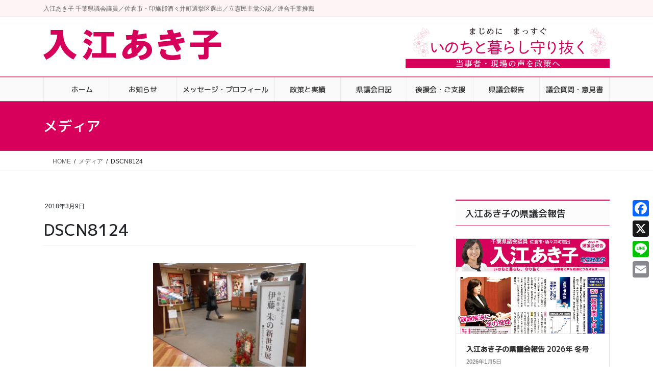

--- FILE ---
content_type: text/html; charset=UTF-8
request_url: https://irieakiko.jp/dscn8124
body_size: 22297
content:
<!DOCTYPE html>
<html lang="ja">
<head>
<meta charset="utf-8">
<meta http-equiv="X-UA-Compatible" content="IE=edge">
<meta name="viewport" content="width=device-width, initial-scale=1">
<title>DSCN8124 | 千葉県議会議員 入江あき子</title>
<meta name='robots' content='max-image-preview:large' />
<!-- Jetpack Site Verification Tags -->
<meta name="google-site-verification" content="3ZIV4uEC7i1HozEmlef8RRZWY_MipvRWxT79vjddC7g" />
<meta name="msvalidate.01" content="20FB399DD8F4536509A13EFCF64599A4" />
<link rel='dns-prefetch' href='//static.addtoany.com' />
<link rel='dns-prefetch' href='//www.googletagmanager.com' />
<link rel='dns-prefetch' href='//stats.wp.com' />
<link rel="alternate" type="application/rss+xml" title="千葉県議会議員 入江あき子 &raquo; フィード" href="https://irieakiko.jp/feed" />
<link rel="alternate" type="application/rss+xml" title="千葉県議会議員 入江あき子 &raquo; コメントフィード" href="https://irieakiko.jp/comments/feed" />
<link rel="alternate" type="application/rss+xml" title="千葉県議会議員 入江あき子 &raquo; DSCN8124 のコメントのフィード" href="https://irieakiko.jp/feed/?attachment_id=3100" />
<link rel="alternate" title="oEmbed (JSON)" type="application/json+oembed" href="https://irieakiko.jp/wp-json/oembed/1.0/embed?url=https%3A%2F%2Firieakiko.jp%2Fdscn8124" />
<link rel="alternate" title="oEmbed (XML)" type="text/xml+oembed" href="https://irieakiko.jp/wp-json/oembed/1.0/embed?url=https%3A%2F%2Firieakiko.jp%2Fdscn8124&#038;format=xml" />
<meta name="description" content="" /><style id='wp-img-auto-sizes-contain-inline-css' type='text/css'>
img:is([sizes=auto i],[sizes^="auto," i]){contain-intrinsic-size:3000px 1500px}
/*# sourceURL=wp-img-auto-sizes-contain-inline-css */
</style>
<link rel='preload' id='vkExUnit_common_style-css-preload' href='https://irieakiko.jp/wp-content/plugins/vk-all-in-one-expansion-unit/assets/css/vkExUnit_style.css?ver=9.113.0.1' as='style' onload="this.onload=null;this.rel='stylesheet'"/>
<link rel='stylesheet' id='vkExUnit_common_style-css' href='https://irieakiko.jp/wp-content/plugins/vk-all-in-one-expansion-unit/assets/css/vkExUnit_style.css?ver=9.113.0.1' media='print' onload="this.media='all'; this.onload=null;">
<style id='vkExUnit_common_style-inline-css' type='text/css'>
.grecaptcha-badge{bottom: 85px !important;}
:root {--ver_page_top_button_url:url(https://irieakiko.jp/wp-content/plugins/vk-all-in-one-expansion-unit/assets/images/to-top-btn-icon.svg);}@font-face {font-weight: normal;font-style: normal;font-family: "vk_sns";src: url("https://irieakiko.jp/wp-content/plugins/vk-all-in-one-expansion-unit/inc/sns/icons/fonts/vk_sns.eot?-bq20cj");src: url("https://irieakiko.jp/wp-content/plugins/vk-all-in-one-expansion-unit/inc/sns/icons/fonts/vk_sns.eot?#iefix-bq20cj") format("embedded-opentype"),url("https://irieakiko.jp/wp-content/plugins/vk-all-in-one-expansion-unit/inc/sns/icons/fonts/vk_sns.woff?-bq20cj") format("woff"),url("https://irieakiko.jp/wp-content/plugins/vk-all-in-one-expansion-unit/inc/sns/icons/fonts/vk_sns.ttf?-bq20cj") format("truetype"),url("https://irieakiko.jp/wp-content/plugins/vk-all-in-one-expansion-unit/inc/sns/icons/fonts/vk_sns.svg?-bq20cj#vk_sns") format("svg");}
/*# sourceURL=vkExUnit_common_style-inline-css */
</style>
<style id='wp-emoji-styles-inline-css' type='text/css'>

	img.wp-smiley, img.emoji {
		display: inline !important;
		border: none !important;
		box-shadow: none !important;
		height: 1em !important;
		width: 1em !important;
		margin: 0 0.07em !important;
		vertical-align: -0.1em !important;
		background: none !important;
		padding: 0 !important;
	}
/*# sourceURL=wp-emoji-styles-inline-css */
</style>
<style id='wp-block-library-inline-css' type='text/css'>
:root{--wp-block-synced-color:#7a00df;--wp-block-synced-color--rgb:122,0,223;--wp-bound-block-color:var(--wp-block-synced-color);--wp-editor-canvas-background:#ddd;--wp-admin-theme-color:#007cba;--wp-admin-theme-color--rgb:0,124,186;--wp-admin-theme-color-darker-10:#006ba1;--wp-admin-theme-color-darker-10--rgb:0,107,160.5;--wp-admin-theme-color-darker-20:#005a87;--wp-admin-theme-color-darker-20--rgb:0,90,135;--wp-admin-border-width-focus:2px}@media (min-resolution:192dpi){:root{--wp-admin-border-width-focus:1.5px}}.wp-element-button{cursor:pointer}:root .has-very-light-gray-background-color{background-color:#eee}:root .has-very-dark-gray-background-color{background-color:#313131}:root .has-very-light-gray-color{color:#eee}:root .has-very-dark-gray-color{color:#313131}:root .has-vivid-green-cyan-to-vivid-cyan-blue-gradient-background{background:linear-gradient(135deg,#00d084,#0693e3)}:root .has-purple-crush-gradient-background{background:linear-gradient(135deg,#34e2e4,#4721fb 50%,#ab1dfe)}:root .has-hazy-dawn-gradient-background{background:linear-gradient(135deg,#faaca8,#dad0ec)}:root .has-subdued-olive-gradient-background{background:linear-gradient(135deg,#fafae1,#67a671)}:root .has-atomic-cream-gradient-background{background:linear-gradient(135deg,#fdd79a,#004a59)}:root .has-nightshade-gradient-background{background:linear-gradient(135deg,#330968,#31cdcf)}:root .has-midnight-gradient-background{background:linear-gradient(135deg,#020381,#2874fc)}:root{--wp--preset--font-size--normal:16px;--wp--preset--font-size--huge:42px}.has-regular-font-size{font-size:1em}.has-larger-font-size{font-size:2.625em}.has-normal-font-size{font-size:var(--wp--preset--font-size--normal)}.has-huge-font-size{font-size:var(--wp--preset--font-size--huge)}.has-text-align-center{text-align:center}.has-text-align-left{text-align:left}.has-text-align-right{text-align:right}.has-fit-text{white-space:nowrap!important}#end-resizable-editor-section{display:none}.aligncenter{clear:both}.items-justified-left{justify-content:flex-start}.items-justified-center{justify-content:center}.items-justified-right{justify-content:flex-end}.items-justified-space-between{justify-content:space-between}.screen-reader-text{border:0;clip-path:inset(50%);height:1px;margin:-1px;overflow:hidden;padding:0;position:absolute;width:1px;word-wrap:normal!important}.screen-reader-text:focus{background-color:#ddd;clip-path:none;color:#444;display:block;font-size:1em;height:auto;left:5px;line-height:normal;padding:15px 23px 14px;text-decoration:none;top:5px;width:auto;z-index:100000}html :where(.has-border-color){border-style:solid}html :where([style*=border-top-color]){border-top-style:solid}html :where([style*=border-right-color]){border-right-style:solid}html :where([style*=border-bottom-color]){border-bottom-style:solid}html :where([style*=border-left-color]){border-left-style:solid}html :where([style*=border-width]){border-style:solid}html :where([style*=border-top-width]){border-top-style:solid}html :where([style*=border-right-width]){border-right-style:solid}html :where([style*=border-bottom-width]){border-bottom-style:solid}html :where([style*=border-left-width]){border-left-style:solid}html :where(img[class*=wp-image-]){height:auto;max-width:100%}:where(figure){margin:0 0 1em}html :where(.is-position-sticky){--wp-admin--admin-bar--position-offset:var(--wp-admin--admin-bar--height,0px)}@media screen and (max-width:600px){html :where(.is-position-sticky){--wp-admin--admin-bar--position-offset:0px}}
.vk-cols--reverse{flex-direction:row-reverse}.vk-cols--hasbtn{margin-bottom:0}.vk-cols--hasbtn>.row>.vk_gridColumn_item,.vk-cols--hasbtn>.wp-block-column{position:relative;padding-bottom:3em}.vk-cols--hasbtn>.row>.vk_gridColumn_item>.wp-block-buttons,.vk-cols--hasbtn>.row>.vk_gridColumn_item>.vk_button,.vk-cols--hasbtn>.wp-block-column>.wp-block-buttons,.vk-cols--hasbtn>.wp-block-column>.vk_button{position:absolute;bottom:0;width:100%}.vk-cols--fit.wp-block-columns{gap:0}.vk-cols--fit.wp-block-columns,.vk-cols--fit.wp-block-columns:not(.is-not-stacked-on-mobile){margin-top:0;margin-bottom:0;justify-content:space-between}.vk-cols--fit.wp-block-columns>.wp-block-column *:last-child,.vk-cols--fit.wp-block-columns:not(.is-not-stacked-on-mobile)>.wp-block-column *:last-child{margin-bottom:0}.vk-cols--fit.wp-block-columns>.wp-block-column>.wp-block-cover,.vk-cols--fit.wp-block-columns:not(.is-not-stacked-on-mobile)>.wp-block-column>.wp-block-cover{margin-top:0}.vk-cols--fit.wp-block-columns.has-background,.vk-cols--fit.wp-block-columns:not(.is-not-stacked-on-mobile).has-background{padding:0}@media(max-width: 599px){.vk-cols--fit.wp-block-columns:not(.has-background)>.wp-block-column:not(.has-background),.vk-cols--fit.wp-block-columns:not(.is-not-stacked-on-mobile):not(.has-background)>.wp-block-column:not(.has-background){padding-left:0 !important;padding-right:0 !important}}@media(min-width: 782px){.vk-cols--fit.wp-block-columns .block-editor-block-list__block.wp-block-column:not(:first-child),.vk-cols--fit.wp-block-columns>.wp-block-column:not(:first-child),.vk-cols--fit.wp-block-columns:not(.is-not-stacked-on-mobile) .block-editor-block-list__block.wp-block-column:not(:first-child),.vk-cols--fit.wp-block-columns:not(.is-not-stacked-on-mobile)>.wp-block-column:not(:first-child){margin-left:0}}@media(min-width: 600px)and (max-width: 781px){.vk-cols--fit.wp-block-columns .wp-block-column:nth-child(2n),.vk-cols--fit.wp-block-columns:not(.is-not-stacked-on-mobile) .wp-block-column:nth-child(2n){margin-left:0}.vk-cols--fit.wp-block-columns .wp-block-column:not(:only-child),.vk-cols--fit.wp-block-columns:not(.is-not-stacked-on-mobile) .wp-block-column:not(:only-child){flex-basis:50% !important}}.vk-cols--fit--gap1.wp-block-columns{gap:1px}@media(min-width: 600px)and (max-width: 781px){.vk-cols--fit--gap1.wp-block-columns .wp-block-column:not(:only-child){flex-basis:calc(50% - 1px) !important}}.vk-cols--fit.vk-cols--grid>.block-editor-block-list__block,.vk-cols--fit.vk-cols--grid>.wp-block-column,.vk-cols--fit.vk-cols--grid:not(.is-not-stacked-on-mobile)>.block-editor-block-list__block,.vk-cols--fit.vk-cols--grid:not(.is-not-stacked-on-mobile)>.wp-block-column{flex-basis:50%;box-sizing:border-box}@media(max-width: 599px){.vk-cols--fit.vk-cols--grid.vk-cols--grid--alignfull>.wp-block-column:nth-child(2)>.wp-block-cover,.vk-cols--fit.vk-cols--grid.vk-cols--grid--alignfull>.wp-block-column:nth-child(2)>.vk_outer,.vk-cols--fit.vk-cols--grid:not(.is-not-stacked-on-mobile).vk-cols--grid--alignfull>.wp-block-column:nth-child(2)>.wp-block-cover,.vk-cols--fit.vk-cols--grid:not(.is-not-stacked-on-mobile).vk-cols--grid--alignfull>.wp-block-column:nth-child(2)>.vk_outer{width:100vw;margin-right:calc((100% - 100vw)/2);margin-left:calc((100% - 100vw)/2)}}@media(min-width: 600px){.vk-cols--fit.vk-cols--grid.vk-cols--grid--alignfull>.wp-block-column:nth-child(2)>.wp-block-cover,.vk-cols--fit.vk-cols--grid.vk-cols--grid--alignfull>.wp-block-column:nth-child(2)>.vk_outer,.vk-cols--fit.vk-cols--grid:not(.is-not-stacked-on-mobile).vk-cols--grid--alignfull>.wp-block-column:nth-child(2)>.wp-block-cover,.vk-cols--fit.vk-cols--grid:not(.is-not-stacked-on-mobile).vk-cols--grid--alignfull>.wp-block-column:nth-child(2)>.vk_outer{margin-right:calc(100% - 50vw);width:50vw}}@media(min-width: 600px){.vk-cols--fit.vk-cols--grid.vk-cols--grid--alignfull.vk-cols--reverse>.wp-block-column,.vk-cols--fit.vk-cols--grid:not(.is-not-stacked-on-mobile).vk-cols--grid--alignfull.vk-cols--reverse>.wp-block-column{margin-left:0;margin-right:0}.vk-cols--fit.vk-cols--grid.vk-cols--grid--alignfull.vk-cols--reverse>.wp-block-column:nth-child(2)>.wp-block-cover,.vk-cols--fit.vk-cols--grid.vk-cols--grid--alignfull.vk-cols--reverse>.wp-block-column:nth-child(2)>.vk_outer,.vk-cols--fit.vk-cols--grid:not(.is-not-stacked-on-mobile).vk-cols--grid--alignfull.vk-cols--reverse>.wp-block-column:nth-child(2)>.wp-block-cover,.vk-cols--fit.vk-cols--grid:not(.is-not-stacked-on-mobile).vk-cols--grid--alignfull.vk-cols--reverse>.wp-block-column:nth-child(2)>.vk_outer{margin-left:calc(100% - 50vw)}}.vk-cols--menu h2,.vk-cols--menu h3,.vk-cols--menu h4,.vk-cols--menu h5{margin-bottom:.2em;text-shadow:#000 0 0 10px}.vk-cols--menu h2:first-child,.vk-cols--menu h3:first-child,.vk-cols--menu h4:first-child,.vk-cols--menu h5:first-child{margin-top:0}.vk-cols--menu p{margin-bottom:1rem;text-shadow:#000 0 0 10px}.vk-cols--menu .wp-block-cover__inner-container:last-child{margin-bottom:0}.vk-cols--fitbnrs .wp-block-column .wp-block-cover:hover img{filter:unset}.vk-cols--fitbnrs .wp-block-column .wp-block-cover:hover{background-color:unset}.vk-cols--fitbnrs .wp-block-column .wp-block-cover:hover .wp-block-cover__image-background{filter:unset !important}.vk-cols--fitbnrs .wp-block-cover .wp-block-cover__inner-container{position:absolute;height:100%;width:100%}.vk-cols--fitbnrs .vk_button{height:100%;margin:0}.vk-cols--fitbnrs .vk_button .vk_button_btn,.vk-cols--fitbnrs .vk_button .btn{height:100%;width:100%;border:none;box-shadow:none;background-color:unset !important;transition:unset}.vk-cols--fitbnrs .vk_button .vk_button_btn:hover,.vk-cols--fitbnrs .vk_button .btn:hover{transition:unset}.vk-cols--fitbnrs .vk_button .vk_button_btn:after,.vk-cols--fitbnrs .vk_button .btn:after{border:none}.vk-cols--fitbnrs .vk_button .vk_button_link_txt{width:100%;position:absolute;top:50%;left:50%;transform:translateY(-50%) translateX(-50%);font-size:2rem;text-shadow:#000 0 0 10px}.vk-cols--fitbnrs .vk_button .vk_button_link_subCaption{width:100%;position:absolute;top:calc(50% + 2.2em);left:50%;transform:translateY(-50%) translateX(-50%);text-shadow:#000 0 0 10px}@media(min-width: 992px){.vk-cols--media.wp-block-columns{gap:3rem}}.vk-fit-map figure{margin-bottom:0}.vk-fit-map iframe{position:relative;margin-bottom:0;display:block;max-height:400px;width:100vw}.vk-fit-map:is(.alignfull,.alignwide) div{max-width:100%}.vk-table--th--width25 :where(tr>*:first-child){width:25%}.vk-table--th--width30 :where(tr>*:first-child){width:30%}.vk-table--th--width35 :where(tr>*:first-child){width:35%}.vk-table--th--width40 :where(tr>*:first-child){width:40%}.vk-table--th--bg-bright :where(tr>*:first-child){background-color:var(--wp--preset--color--bg-secondary, rgba(0, 0, 0, 0.05))}@media(max-width: 599px){.vk-table--mobile-block :is(th,td){width:100%;display:block}.vk-table--mobile-block.wp-block-table table :is(th,td){border-top:none}}.vk-table--width--th25 :where(tr>*:first-child){width:25%}.vk-table--width--th30 :where(tr>*:first-child){width:30%}.vk-table--width--th35 :where(tr>*:first-child){width:35%}.vk-table--width--th40 :where(tr>*:first-child){width:40%}.no-margin{margin:0}@media(max-width: 599px){.wp-block-image.vk-aligncenter--mobile>.alignright{float:none;margin-left:auto;margin-right:auto}.vk-no-padding-horizontal--mobile{padding-left:0 !important;padding-right:0 !important}}
/* VK Color Palettes */:root{ --wp--preset--color--vk-color-custom-1:#d6005b}/* --vk-color-custom-1 is deprecated. */:root{ --vk-color-custom-1: var(--wp--preset--color--vk-color-custom-1);}

/*# sourceURL=wp-block-library-inline-css */
</style><style id='wp-block-heading-inline-css' type='text/css'>
h1:where(.wp-block-heading).has-background,h2:where(.wp-block-heading).has-background,h3:where(.wp-block-heading).has-background,h4:where(.wp-block-heading).has-background,h5:where(.wp-block-heading).has-background,h6:where(.wp-block-heading).has-background{padding:1.25em 2.375em}h1.has-text-align-left[style*=writing-mode]:where([style*=vertical-lr]),h1.has-text-align-right[style*=writing-mode]:where([style*=vertical-rl]),h2.has-text-align-left[style*=writing-mode]:where([style*=vertical-lr]),h2.has-text-align-right[style*=writing-mode]:where([style*=vertical-rl]),h3.has-text-align-left[style*=writing-mode]:where([style*=vertical-lr]),h3.has-text-align-right[style*=writing-mode]:where([style*=vertical-rl]),h4.has-text-align-left[style*=writing-mode]:where([style*=vertical-lr]),h4.has-text-align-right[style*=writing-mode]:where([style*=vertical-rl]),h5.has-text-align-left[style*=writing-mode]:where([style*=vertical-lr]),h5.has-text-align-right[style*=writing-mode]:where([style*=vertical-rl]),h6.has-text-align-left[style*=writing-mode]:where([style*=vertical-lr]),h6.has-text-align-right[style*=writing-mode]:where([style*=vertical-rl]){rotate:180deg}
/*# sourceURL=https://irieakiko.jp/wp-includes/blocks/heading/style.min.css */
</style>
<style id='wp-block-image-inline-css' type='text/css'>
.wp-block-image>a,.wp-block-image>figure>a{display:inline-block}.wp-block-image img{box-sizing:border-box;height:auto;max-width:100%;vertical-align:bottom}@media not (prefers-reduced-motion){.wp-block-image img.hide{visibility:hidden}.wp-block-image img.show{animation:show-content-image .4s}}.wp-block-image[style*=border-radius] img,.wp-block-image[style*=border-radius]>a{border-radius:inherit}.wp-block-image.has-custom-border img{box-sizing:border-box}.wp-block-image.aligncenter{text-align:center}.wp-block-image.alignfull>a,.wp-block-image.alignwide>a{width:100%}.wp-block-image.alignfull img,.wp-block-image.alignwide img{height:auto;width:100%}.wp-block-image .aligncenter,.wp-block-image .alignleft,.wp-block-image .alignright,.wp-block-image.aligncenter,.wp-block-image.alignleft,.wp-block-image.alignright{display:table}.wp-block-image .aligncenter>figcaption,.wp-block-image .alignleft>figcaption,.wp-block-image .alignright>figcaption,.wp-block-image.aligncenter>figcaption,.wp-block-image.alignleft>figcaption,.wp-block-image.alignright>figcaption{caption-side:bottom;display:table-caption}.wp-block-image .alignleft{float:left;margin:.5em 1em .5em 0}.wp-block-image .alignright{float:right;margin:.5em 0 .5em 1em}.wp-block-image .aligncenter{margin-left:auto;margin-right:auto}.wp-block-image :where(figcaption){margin-bottom:1em;margin-top:.5em}.wp-block-image.is-style-circle-mask img{border-radius:9999px}@supports ((-webkit-mask-image:none) or (mask-image:none)) or (-webkit-mask-image:none){.wp-block-image.is-style-circle-mask img{border-radius:0;-webkit-mask-image:url('data:image/svg+xml;utf8,<svg viewBox="0 0 100 100" xmlns="http://www.w3.org/2000/svg"><circle cx="50" cy="50" r="50"/></svg>');mask-image:url('data:image/svg+xml;utf8,<svg viewBox="0 0 100 100" xmlns="http://www.w3.org/2000/svg"><circle cx="50" cy="50" r="50"/></svg>');mask-mode:alpha;-webkit-mask-position:center;mask-position:center;-webkit-mask-repeat:no-repeat;mask-repeat:no-repeat;-webkit-mask-size:contain;mask-size:contain}}:root :where(.wp-block-image.is-style-rounded img,.wp-block-image .is-style-rounded img){border-radius:9999px}.wp-block-image figure{margin:0}.wp-lightbox-container{display:flex;flex-direction:column;position:relative}.wp-lightbox-container img{cursor:zoom-in}.wp-lightbox-container img:hover+button{opacity:1}.wp-lightbox-container button{align-items:center;backdrop-filter:blur(16px) saturate(180%);background-color:#5a5a5a40;border:none;border-radius:4px;cursor:zoom-in;display:flex;height:20px;justify-content:center;opacity:0;padding:0;position:absolute;right:16px;text-align:center;top:16px;width:20px;z-index:100}@media not (prefers-reduced-motion){.wp-lightbox-container button{transition:opacity .2s ease}}.wp-lightbox-container button:focus-visible{outline:3px auto #5a5a5a40;outline:3px auto -webkit-focus-ring-color;outline-offset:3px}.wp-lightbox-container button:hover{cursor:pointer;opacity:1}.wp-lightbox-container button:focus{opacity:1}.wp-lightbox-container button:focus,.wp-lightbox-container button:hover,.wp-lightbox-container button:not(:hover):not(:active):not(.has-background){background-color:#5a5a5a40;border:none}.wp-lightbox-overlay{box-sizing:border-box;cursor:zoom-out;height:100vh;left:0;overflow:hidden;position:fixed;top:0;visibility:hidden;width:100%;z-index:100000}.wp-lightbox-overlay .close-button{align-items:center;cursor:pointer;display:flex;justify-content:center;min-height:40px;min-width:40px;padding:0;position:absolute;right:calc(env(safe-area-inset-right) + 16px);top:calc(env(safe-area-inset-top) + 16px);z-index:5000000}.wp-lightbox-overlay .close-button:focus,.wp-lightbox-overlay .close-button:hover,.wp-lightbox-overlay .close-button:not(:hover):not(:active):not(.has-background){background:none;border:none}.wp-lightbox-overlay .lightbox-image-container{height:var(--wp--lightbox-container-height);left:50%;overflow:hidden;position:absolute;top:50%;transform:translate(-50%,-50%);transform-origin:top left;width:var(--wp--lightbox-container-width);z-index:9999999999}.wp-lightbox-overlay .wp-block-image{align-items:center;box-sizing:border-box;display:flex;height:100%;justify-content:center;margin:0;position:relative;transform-origin:0 0;width:100%;z-index:3000000}.wp-lightbox-overlay .wp-block-image img{height:var(--wp--lightbox-image-height);min-height:var(--wp--lightbox-image-height);min-width:var(--wp--lightbox-image-width);width:var(--wp--lightbox-image-width)}.wp-lightbox-overlay .wp-block-image figcaption{display:none}.wp-lightbox-overlay button{background:none;border:none}.wp-lightbox-overlay .scrim{background-color:#fff;height:100%;opacity:.9;position:absolute;width:100%;z-index:2000000}.wp-lightbox-overlay.active{visibility:visible}@media not (prefers-reduced-motion){.wp-lightbox-overlay.active{animation:turn-on-visibility .25s both}.wp-lightbox-overlay.active img{animation:turn-on-visibility .35s both}.wp-lightbox-overlay.show-closing-animation:not(.active){animation:turn-off-visibility .35s both}.wp-lightbox-overlay.show-closing-animation:not(.active) img{animation:turn-off-visibility .25s both}.wp-lightbox-overlay.zoom.active{animation:none;opacity:1;visibility:visible}.wp-lightbox-overlay.zoom.active .lightbox-image-container{animation:lightbox-zoom-in .4s}.wp-lightbox-overlay.zoom.active .lightbox-image-container img{animation:none}.wp-lightbox-overlay.zoom.active .scrim{animation:turn-on-visibility .4s forwards}.wp-lightbox-overlay.zoom.show-closing-animation:not(.active){animation:none}.wp-lightbox-overlay.zoom.show-closing-animation:not(.active) .lightbox-image-container{animation:lightbox-zoom-out .4s}.wp-lightbox-overlay.zoom.show-closing-animation:not(.active) .lightbox-image-container img{animation:none}.wp-lightbox-overlay.zoom.show-closing-animation:not(.active) .scrim{animation:turn-off-visibility .4s forwards}}@keyframes show-content-image{0%{visibility:hidden}99%{visibility:hidden}to{visibility:visible}}@keyframes turn-on-visibility{0%{opacity:0}to{opacity:1}}@keyframes turn-off-visibility{0%{opacity:1;visibility:visible}99%{opacity:0;visibility:visible}to{opacity:0;visibility:hidden}}@keyframes lightbox-zoom-in{0%{transform:translate(calc((-100vw + var(--wp--lightbox-scrollbar-width))/2 + var(--wp--lightbox-initial-left-position)),calc(-50vh + var(--wp--lightbox-initial-top-position))) scale(var(--wp--lightbox-scale))}to{transform:translate(-50%,-50%) scale(1)}}@keyframes lightbox-zoom-out{0%{transform:translate(-50%,-50%) scale(1);visibility:visible}99%{visibility:visible}to{transform:translate(calc((-100vw + var(--wp--lightbox-scrollbar-width))/2 + var(--wp--lightbox-initial-left-position)),calc(-50vh + var(--wp--lightbox-initial-top-position))) scale(var(--wp--lightbox-scale));visibility:hidden}}
/*# sourceURL=https://irieakiko.jp/wp-includes/blocks/image/style.min.css */
</style>
<style id='global-styles-inline-css' type='text/css'>
:root{--wp--preset--aspect-ratio--square: 1;--wp--preset--aspect-ratio--4-3: 4/3;--wp--preset--aspect-ratio--3-4: 3/4;--wp--preset--aspect-ratio--3-2: 3/2;--wp--preset--aspect-ratio--2-3: 2/3;--wp--preset--aspect-ratio--16-9: 16/9;--wp--preset--aspect-ratio--9-16: 9/16;--wp--preset--color--black: #000000;--wp--preset--color--cyan-bluish-gray: #abb8c3;--wp--preset--color--white: #ffffff;--wp--preset--color--pale-pink: #f78da7;--wp--preset--color--vivid-red: #cf2e2e;--wp--preset--color--luminous-vivid-orange: #ff6900;--wp--preset--color--luminous-vivid-amber: #fcb900;--wp--preset--color--light-green-cyan: #7bdcb5;--wp--preset--color--vivid-green-cyan: #00d084;--wp--preset--color--pale-cyan-blue: #8ed1fc;--wp--preset--color--vivid-cyan-blue: #0693e3;--wp--preset--color--vivid-purple: #9b51e0;--wp--preset--color--vk-color-custom-1: #d6005b;--wp--preset--gradient--vivid-cyan-blue-to-vivid-purple: linear-gradient(135deg,rgb(6,147,227) 0%,rgb(155,81,224) 100%);--wp--preset--gradient--light-green-cyan-to-vivid-green-cyan: linear-gradient(135deg,rgb(122,220,180) 0%,rgb(0,208,130) 100%);--wp--preset--gradient--luminous-vivid-amber-to-luminous-vivid-orange: linear-gradient(135deg,rgb(252,185,0) 0%,rgb(255,105,0) 100%);--wp--preset--gradient--luminous-vivid-orange-to-vivid-red: linear-gradient(135deg,rgb(255,105,0) 0%,rgb(207,46,46) 100%);--wp--preset--gradient--very-light-gray-to-cyan-bluish-gray: linear-gradient(135deg,rgb(238,238,238) 0%,rgb(169,184,195) 100%);--wp--preset--gradient--cool-to-warm-spectrum: linear-gradient(135deg,rgb(74,234,220) 0%,rgb(151,120,209) 20%,rgb(207,42,186) 40%,rgb(238,44,130) 60%,rgb(251,105,98) 80%,rgb(254,248,76) 100%);--wp--preset--gradient--blush-light-purple: linear-gradient(135deg,rgb(255,206,236) 0%,rgb(152,150,240) 100%);--wp--preset--gradient--blush-bordeaux: linear-gradient(135deg,rgb(254,205,165) 0%,rgb(254,45,45) 50%,rgb(107,0,62) 100%);--wp--preset--gradient--luminous-dusk: linear-gradient(135deg,rgb(255,203,112) 0%,rgb(199,81,192) 50%,rgb(65,88,208) 100%);--wp--preset--gradient--pale-ocean: linear-gradient(135deg,rgb(255,245,203) 0%,rgb(182,227,212) 50%,rgb(51,167,181) 100%);--wp--preset--gradient--electric-grass: linear-gradient(135deg,rgb(202,248,128) 0%,rgb(113,206,126) 100%);--wp--preset--gradient--midnight: linear-gradient(135deg,rgb(2,3,129) 0%,rgb(40,116,252) 100%);--wp--preset--font-size--small: 13px;--wp--preset--font-size--medium: 20px;--wp--preset--font-size--large: 36px;--wp--preset--font-size--x-large: 42px;--wp--preset--spacing--20: 0.44rem;--wp--preset--spacing--30: 0.67rem;--wp--preset--spacing--40: 1rem;--wp--preset--spacing--50: 1.5rem;--wp--preset--spacing--60: 2.25rem;--wp--preset--spacing--70: 3.38rem;--wp--preset--spacing--80: 5.06rem;--wp--preset--shadow--natural: 6px 6px 9px rgba(0, 0, 0, 0.2);--wp--preset--shadow--deep: 12px 12px 50px rgba(0, 0, 0, 0.4);--wp--preset--shadow--sharp: 6px 6px 0px rgba(0, 0, 0, 0.2);--wp--preset--shadow--outlined: 6px 6px 0px -3px rgb(255, 255, 255), 6px 6px rgb(0, 0, 0);--wp--preset--shadow--crisp: 6px 6px 0px rgb(0, 0, 0);}:where(.is-layout-flex){gap: 0.5em;}:where(.is-layout-grid){gap: 0.5em;}body .is-layout-flex{display: flex;}.is-layout-flex{flex-wrap: wrap;align-items: center;}.is-layout-flex > :is(*, div){margin: 0;}body .is-layout-grid{display: grid;}.is-layout-grid > :is(*, div){margin: 0;}:where(.wp-block-columns.is-layout-flex){gap: 2em;}:where(.wp-block-columns.is-layout-grid){gap: 2em;}:where(.wp-block-post-template.is-layout-flex){gap: 1.25em;}:where(.wp-block-post-template.is-layout-grid){gap: 1.25em;}.has-black-color{color: var(--wp--preset--color--black) !important;}.has-cyan-bluish-gray-color{color: var(--wp--preset--color--cyan-bluish-gray) !important;}.has-white-color{color: var(--wp--preset--color--white) !important;}.has-pale-pink-color{color: var(--wp--preset--color--pale-pink) !important;}.has-vivid-red-color{color: var(--wp--preset--color--vivid-red) !important;}.has-luminous-vivid-orange-color{color: var(--wp--preset--color--luminous-vivid-orange) !important;}.has-luminous-vivid-amber-color{color: var(--wp--preset--color--luminous-vivid-amber) !important;}.has-light-green-cyan-color{color: var(--wp--preset--color--light-green-cyan) !important;}.has-vivid-green-cyan-color{color: var(--wp--preset--color--vivid-green-cyan) !important;}.has-pale-cyan-blue-color{color: var(--wp--preset--color--pale-cyan-blue) !important;}.has-vivid-cyan-blue-color{color: var(--wp--preset--color--vivid-cyan-blue) !important;}.has-vivid-purple-color{color: var(--wp--preset--color--vivid-purple) !important;}.has-vk-color-custom-1-color{color: var(--wp--preset--color--vk-color-custom-1) !important;}.has-black-background-color{background-color: var(--wp--preset--color--black) !important;}.has-cyan-bluish-gray-background-color{background-color: var(--wp--preset--color--cyan-bluish-gray) !important;}.has-white-background-color{background-color: var(--wp--preset--color--white) !important;}.has-pale-pink-background-color{background-color: var(--wp--preset--color--pale-pink) !important;}.has-vivid-red-background-color{background-color: var(--wp--preset--color--vivid-red) !important;}.has-luminous-vivid-orange-background-color{background-color: var(--wp--preset--color--luminous-vivid-orange) !important;}.has-luminous-vivid-amber-background-color{background-color: var(--wp--preset--color--luminous-vivid-amber) !important;}.has-light-green-cyan-background-color{background-color: var(--wp--preset--color--light-green-cyan) !important;}.has-vivid-green-cyan-background-color{background-color: var(--wp--preset--color--vivid-green-cyan) !important;}.has-pale-cyan-blue-background-color{background-color: var(--wp--preset--color--pale-cyan-blue) !important;}.has-vivid-cyan-blue-background-color{background-color: var(--wp--preset--color--vivid-cyan-blue) !important;}.has-vivid-purple-background-color{background-color: var(--wp--preset--color--vivid-purple) !important;}.has-vk-color-custom-1-background-color{background-color: var(--wp--preset--color--vk-color-custom-1) !important;}.has-black-border-color{border-color: var(--wp--preset--color--black) !important;}.has-cyan-bluish-gray-border-color{border-color: var(--wp--preset--color--cyan-bluish-gray) !important;}.has-white-border-color{border-color: var(--wp--preset--color--white) !important;}.has-pale-pink-border-color{border-color: var(--wp--preset--color--pale-pink) !important;}.has-vivid-red-border-color{border-color: var(--wp--preset--color--vivid-red) !important;}.has-luminous-vivid-orange-border-color{border-color: var(--wp--preset--color--luminous-vivid-orange) !important;}.has-luminous-vivid-amber-border-color{border-color: var(--wp--preset--color--luminous-vivid-amber) !important;}.has-light-green-cyan-border-color{border-color: var(--wp--preset--color--light-green-cyan) !important;}.has-vivid-green-cyan-border-color{border-color: var(--wp--preset--color--vivid-green-cyan) !important;}.has-pale-cyan-blue-border-color{border-color: var(--wp--preset--color--pale-cyan-blue) !important;}.has-vivid-cyan-blue-border-color{border-color: var(--wp--preset--color--vivid-cyan-blue) !important;}.has-vivid-purple-border-color{border-color: var(--wp--preset--color--vivid-purple) !important;}.has-vk-color-custom-1-border-color{border-color: var(--wp--preset--color--vk-color-custom-1) !important;}.has-vivid-cyan-blue-to-vivid-purple-gradient-background{background: var(--wp--preset--gradient--vivid-cyan-blue-to-vivid-purple) !important;}.has-light-green-cyan-to-vivid-green-cyan-gradient-background{background: var(--wp--preset--gradient--light-green-cyan-to-vivid-green-cyan) !important;}.has-luminous-vivid-amber-to-luminous-vivid-orange-gradient-background{background: var(--wp--preset--gradient--luminous-vivid-amber-to-luminous-vivid-orange) !important;}.has-luminous-vivid-orange-to-vivid-red-gradient-background{background: var(--wp--preset--gradient--luminous-vivid-orange-to-vivid-red) !important;}.has-very-light-gray-to-cyan-bluish-gray-gradient-background{background: var(--wp--preset--gradient--very-light-gray-to-cyan-bluish-gray) !important;}.has-cool-to-warm-spectrum-gradient-background{background: var(--wp--preset--gradient--cool-to-warm-spectrum) !important;}.has-blush-light-purple-gradient-background{background: var(--wp--preset--gradient--blush-light-purple) !important;}.has-blush-bordeaux-gradient-background{background: var(--wp--preset--gradient--blush-bordeaux) !important;}.has-luminous-dusk-gradient-background{background: var(--wp--preset--gradient--luminous-dusk) !important;}.has-pale-ocean-gradient-background{background: var(--wp--preset--gradient--pale-ocean) !important;}.has-electric-grass-gradient-background{background: var(--wp--preset--gradient--electric-grass) !important;}.has-midnight-gradient-background{background: var(--wp--preset--gradient--midnight) !important;}.has-small-font-size{font-size: var(--wp--preset--font-size--small) !important;}.has-medium-font-size{font-size: var(--wp--preset--font-size--medium) !important;}.has-large-font-size{font-size: var(--wp--preset--font-size--large) !important;}.has-x-large-font-size{font-size: var(--wp--preset--font-size--x-large) !important;}
/*# sourceURL=global-styles-inline-css */
</style>

<style id='classic-theme-styles-inline-css' type='text/css'>
/*! This file is auto-generated */
.wp-block-button__link{color:#fff;background-color:#32373c;border-radius:9999px;box-shadow:none;text-decoration:none;padding:calc(.667em + 2px) calc(1.333em + 2px);font-size:1.125em}.wp-block-file__button{background:#32373c;color:#fff;text-decoration:none}
/*# sourceURL=/wp-includes/css/classic-themes.min.css */
</style>
<link rel='preload' id='foobox-free-min-css-preload' href='https://irieakiko.jp/wp-content/plugins/foobox-image-lightbox/free/css/foobox.free.min.css?ver=2.7.41' as='style' onload="this.onload=null;this.rel='stylesheet'"/>
<link rel='stylesheet' id='foobox-free-min-css' href='https://irieakiko.jp/wp-content/plugins/foobox-image-lightbox/free/css/foobox.free.min.css?ver=2.7.41' media='print' onload="this.media='all'; this.onload=null;">
<link rel='preload' id='wp-smart-crop-renderer-css-preload' href='https://irieakiko.jp/wp-content/plugins/wp-smartcrop/css/image-renderer.css?ver=2.0.10' as='style' onload="this.onload=null;this.rel='stylesheet'"/>
<link rel='stylesheet' id='wp-smart-crop-renderer-css' href='https://irieakiko.jp/wp-content/plugins/wp-smartcrop/css/image-renderer.css?ver=2.0.10' media='print' onload="this.media='all'; this.onload=null;">
<link rel='stylesheet' id='vk-swiper-style-css' href='https://irieakiko.jp/wp-content/plugins/vk-blocks-pro/vendor/vektor-inc/vk-swiper/src/assets/css/swiper-bundle.min.css?ver=11.0.2' type='text/css' media='all' />
<link rel='stylesheet' id='bootstrap-4-style-css' href='https://irieakiko.jp/wp-content/themes/lightning-pro/library/bootstrap-4/css/bootstrap.min.css?ver=4.5.0' type='text/css' media='all' />
<link rel='stylesheet' id='lightning-common-style-css' href='https://irieakiko.jp/wp-content/themes/lightning-pro/assets/css/common.css?ver=8.24.0' type='text/css' media='all' />
<style id='lightning-common-style-inline-css' type='text/css'>
/* vk-mobile-nav */:root {--vk-mobile-nav-menu-btn-bg-src: url("https://irieakiko.jp/wp-content/themes/lightning-pro/inc/vk-mobile-nav/package/images/vk-menu-btn-black.svg");--vk-mobile-nav-menu-btn-close-bg-src: url("https://irieakiko.jp/wp-content/themes/lightning-pro/inc/vk-mobile-nav/package/images/vk-menu-close-black.svg");--vk-menu-acc-icon-open-black-bg-src: url("https://irieakiko.jp/wp-content/themes/lightning-pro/inc/vk-mobile-nav/package/images/vk-menu-acc-icon-open-black.svg");--vk-menu-acc-icon-open-white-bg-src: url("https://irieakiko.jp/wp-content/themes/lightning-pro/inc/vk-mobile-nav/package/images/vk-menu-acc-icon-open-white.svg");--vk-menu-acc-icon-close-black-bg-src: url("https://irieakiko.jp/wp-content/themes/lightning-pro/inc/vk-mobile-nav/package/images/vk-menu-close-black.svg");--vk-menu-acc-icon-close-white-bg-src: url("https://irieakiko.jp/wp-content/themes/lightning-pro/inc/vk-mobile-nav/package/images/vk-menu-close-white.svg");}
/*# sourceURL=lightning-common-style-inline-css */
</style>
<link rel='stylesheet' id='lightning-design-style-css' href='https://irieakiko.jp/wp-content/plugins/lightning-skin-fort/bs4/css/style.css?ver=9.2.4' type='text/css' media='all' />
<style id='lightning-design-style-inline-css' type='text/css'>
:root {--color-key:#d6005b;--wp--preset--color--vk-color-primary:#d6005b;--color-key-dark:#ea6088;}
/* ltg common custom */:root {--vk-menu-acc-btn-border-color:#333;--vk-color-primary:#d6005b;--color-key:#d6005b;--wp--preset--color--vk-color-primary:#d6005b;--color-key-dark:#ea6088;}.bbp-submit-wrapper .button.submit { background-color:#ea6088 ; }.bbp-submit-wrapper .button.submit:hover { background-color:#d6005b ; }.veu_color_txt_key { color:#ea6088 ; }.veu_color_bg_key { background-color:#ea6088 ; }.veu_color_border_key { border-color:#ea6088 ; }.btn-default { border-color:#d6005b;color:#d6005b;}.btn-default:focus,.btn-default:hover { border-color:#d6005b;background-color: #d6005b; }.wp-block-search__button,.btn-primary { background-color:#d6005b;border-color:#ea6088; }.wp-block-search__button:focus,.wp-block-search__button:hover,.btn-primary:not(:disabled):not(.disabled):active,.btn-primary:focus,.btn-primary:hover { background-color:#ea6088;border-color:#d6005b; }.btn-outline-primary { color : #d6005b ; border-color:#d6005b; }.btn-outline-primary:not(:disabled):not(.disabled):active,.btn-outline-primary:focus,.btn-outline-primary:hover { color : #fff; background-color:#d6005b;border-color:#ea6088; }a { color:#337ab7; }
/* Fort */dt { border-left-color:#d6005b; }ul.page-numbers li span.page-numbers.current,.page-link dl .post-page-numbers.current { background-color:#d6005b; }h2,.mainSection-title,.subSection .widget .subSection-title { border-top-color:#d6005b; }.siteFooter { border-top-color:#d6005b; }@media (min-width: 992px){.gMenu_outer { border-top-color:#d6005b; }ul.gMenu > li:hover > a .gMenu_description,ul.gMenu > li.current-post-ancestor > a .gMenu_description,ul.gMenu > li.current-menu-item > a .gMenu_description,ul.gMenu > li.current-menu-parent > a .gMenu_description,ul.gMenu > li.current-menu-ancestor > a .gMenu_description,ul.gMenu > li.current_page_parent > a .gMenu_description,ul.gMenu > li.current_page_ancestor > a .gMenu_description { color: #d6005b; }.gMenu_outer { border-top-color:#ea6088; }} /* @media (min-width: 768px){ */.btn-default { border-color:#e5e5e5; color:#535353; }:root {--g_nav_main_acc_icon_open_url:url(https://irieakiko.jp/wp-content/themes/lightning-pro/inc/vk-mobile-nav/package/images/vk-menu-acc-icon-open-black.svg);--g_nav_main_acc_icon_close_url: url(https://irieakiko.jp/wp-content/themes/lightning-pro/inc/vk-mobile-nav/package/images/vk-menu-close-black.svg);--g_nav_sub_acc_icon_open_url: url(https://irieakiko.jp/wp-content/themes/lightning-pro/inc/vk-mobile-nav/package/images/vk-menu-acc-icon-open-black.svg);--g_nav_sub_acc_icon_close_url: url(https://irieakiko.jp/wp-content/themes/lightning-pro/inc/vk-mobile-nav/package/images/vk-menu-close-black.svg);}
/* Lightning_Header_Logo_After_Widget */@media (min-width: 992px){.siteHeader_sub {padding-left:2em;float:right;}}
/* page header */.page-header{ position:relative;color:#ffffff;text-align:left;background-color:#d7005b;}
/* Font switch */.gMenu_name,.vk-mobile-nav .menu,.mobile-fix-nav-menu{ font-family:"M PLUS 1p",sans-serif;font-weight:500;font-display: swap;}.gMenu_description{ font-family:"M PLUS 1p",sans-serif;font-weight:400;font-display: swap;}h1,h2,h3,h4,h5,h6,dt,.page-header_pageTitle,.mainSection-title,.subSection-title,.veu_leadTxt,.lead{ font-family:"M PLUS 1p",sans-serif;font-weight:500;font-display: swap;}
.vk-campaign-text{background:#d6005b;color:#fff;}.vk-campaign-text_btn,.vk-campaign-text_btn:link,.vk-campaign-text_btn:visited,.vk-campaign-text_btn:focus,.vk-campaign-text_btn:active{background:#fef4f6;color:#4c4c4c;}a.vk-campaign-text_btn:hover{background:#ffffff;color:#4c4c4c;}.vk-campaign-text_link,.vk-campaign-text_link:link,.vk-campaign-text_link:hover,.vk-campaign-text_link:visited,.vk-campaign-text_link:active,.vk-campaign-text_link:focus{color:#fff;}
.headerTop{background-color:#fef4f6;}
/*# sourceURL=lightning-design-style-inline-css */
</style>
<link rel='preload' id='vk-font-awesome-css-preload' href='https://irieakiko.jp/wp-content/themes/lightning-pro/vendor/vektor-inc/font-awesome-versions/src/font-awesome/css/all.min.css?ver=7.1.0' as='style' onload="this.onload=null;this.rel='stylesheet'"/>
<link rel='stylesheet' id='vk-font-awesome-css' href='https://irieakiko.jp/wp-content/themes/lightning-pro/vendor/vektor-inc/font-awesome-versions/src/font-awesome/css/all.min.css?ver=7.1.0' media='print' onload="this.media='all'; this.onload=null;">
<link rel='stylesheet' id='vk-blocks-build-css-css' href='https://irieakiko.jp/wp-content/plugins/vk-blocks-pro/build/block-build.css?ver=1.115.2.0' type='text/css' media='all' />
<style id='vk-blocks-build-css-inline-css' type='text/css'>

	:root {
		--vk_image-mask-circle: url(https://irieakiko.jp/wp-content/plugins/vk-blocks-pro/inc/vk-blocks/images/circle.svg);
		--vk_image-mask-wave01: url(https://irieakiko.jp/wp-content/plugins/vk-blocks-pro/inc/vk-blocks/images/wave01.svg);
		--vk_image-mask-wave02: url(https://irieakiko.jp/wp-content/plugins/vk-blocks-pro/inc/vk-blocks/images/wave02.svg);
		--vk_image-mask-wave03: url(https://irieakiko.jp/wp-content/plugins/vk-blocks-pro/inc/vk-blocks/images/wave03.svg);
		--vk_image-mask-wave04: url(https://irieakiko.jp/wp-content/plugins/vk-blocks-pro/inc/vk-blocks/images/wave04.svg);
	}
	

	:root {

		--vk-balloon-border-width:1px;

		--vk-balloon-speech-offset:-12px;
	}
	

	:root {
		--vk_flow-arrow: url(https://irieakiko.jp/wp-content/plugins/vk-blocks-pro/inc/vk-blocks/images/arrow_bottom.svg);
	}
	
/*# sourceURL=vk-blocks-build-css-inline-css */
</style>
<link rel='preload' id='lightning-late-load-style-css-preload' href='https://irieakiko.jp/wp-content/plugins/lightning-skin-fort/bs4/css/style-late.css?ver=9.2.4' as='style' onload="this.onload=null;this.rel='stylesheet'"/>
<link rel='stylesheet' id='lightning-late-load-style-css' href='https://irieakiko.jp/wp-content/plugins/lightning-skin-fort/bs4/css/style-late.css?ver=9.2.4' media='print' onload="this.media='all'; this.onload=null;">
<link rel='preload' id='lightning-theme-style-css-preload' href='https://irieakiko.jp/wp-content/themes/lightning-pro/style.css?ver=8.24.0' as='style' onload="this.onload=null;this.rel='stylesheet'"/>
<link rel='stylesheet' id='lightning-theme-style-css' href='https://irieakiko.jp/wp-content/themes/lightning-pro/style.css?ver=8.24.0' media='print' onload="this.media='all'; this.onload=null;">
<link rel='preload' id='vk-mobile-fix-nav-css-preload' href='https://irieakiko.jp/wp-content/themes/lightning-pro/inc/vk-mobile-fix-nav/package/css/vk-mobile-fix-nav.css?ver=0.0.0' as='style' onload="this.onload=null;this.rel='stylesheet'"/>
<link rel='stylesheet' id='vk-mobile-fix-nav-css' href='https://irieakiko.jp/wp-content/themes/lightning-pro/inc/vk-mobile-fix-nav/package/css/vk-mobile-fix-nav.css?ver=0.0.0' media='print' onload="this.media='all'; this.onload=null;">
<link rel='preload' id='vk-media-posts-style-css-preload' href='https://irieakiko.jp/wp-content/themes/lightning-pro/inc/media-posts/package/css/media-posts.css?ver=1.2' as='style' onload="this.onload=null;this.rel='stylesheet'"/>
<link rel='stylesheet' id='vk-media-posts-style-css' href='https://irieakiko.jp/wp-content/themes/lightning-pro/inc/media-posts/package/css/media-posts.css?ver=1.2' media='print' onload="this.media='all'; this.onload=null;">
<link rel='preload' id='addtoany-css-preload' href='https://irieakiko.jp/wp-content/plugins/add-to-any/addtoany.min.css?ver=1.16' as='style' onload="this.onload=null;this.rel='stylesheet'"/>
<link rel='stylesheet' id='addtoany-css' href='https://irieakiko.jp/wp-content/plugins/add-to-any/addtoany.min.css?ver=1.16' media='print' onload="this.media='all'; this.onload=null;">
<style id='addtoany-inline-css' type='text/css'>
@media screen and (max-width:980px){
.a2a_floating_style.a2a_vertical_style{display:none;}
}
@media screen and (min-width:981px){
.a2a_floating_style.a2a_default_style{display:none;}
}
/*# sourceURL=addtoany-inline-css */
</style>
<script type="text/javascript" src="https://irieakiko.jp/wp-includes/js/jquery/jquery.min.js?ver=3.7.1" id="jquery-core-js"></script>
<script type="text/javascript" src="https://irieakiko.jp/wp-includes/js/jquery/jquery-migrate.min.js?ver=3.4.1" id="jquery-migrate-js"></script>
<script type="text/javascript" id="vk-blocks/breadcrumb-script-js-extra">
/* <![CDATA[ */
var vkBreadcrumbSeparator = {"separator":""};
//# sourceURL=vk-blocks%2Fbreadcrumb-script-js-extra
/* ]]> */
</script>
<script type="text/javascript" src="https://irieakiko.jp/wp-content/plugins/vk-blocks-pro/build/vk-breadcrumb.min.js?ver=1.115.2.0" id="vk-blocks/breadcrumb-script-js"></script>
<script type="text/javascript" id="addtoany-core-js-before">
/* <![CDATA[ */
window.a2a_config=window.a2a_config||{};a2a_config.callbacks=[];a2a_config.overlays=[];a2a_config.templates={};a2a_localize = {
	Share: "共有",
	Save: "ブックマーク",
	Subscribe: "購読",
	Email: "メール",
	Bookmark: "ブックマーク",
	ShowAll: "すべて表示する",
	ShowLess: "小さく表示する",
	FindServices: "サービスを探す",
	FindAnyServiceToAddTo: "追加するサービスを今すぐ探す",
	PoweredBy: "Powered by",
	ShareViaEmail: "メールでシェアする",
	SubscribeViaEmail: "メールで購読する",
	BookmarkInYourBrowser: "ブラウザにブックマーク",
	BookmarkInstructions: "このページをブックマークするには、 Ctrl+D または \u2318+D を押下。",
	AddToYourFavorites: "お気に入りに追加",
	SendFromWebOrProgram: "任意のメールアドレスまたはメールプログラムから送信",
	EmailProgram: "メールプログラム",
	More: "詳細&#8230;",
	ThanksForSharing: "共有ありがとうございます !",
	ThanksForFollowing: "フォローありがとうございます !"
};


//# sourceURL=addtoany-core-js-before
/* ]]> */
</script>
<script type="text/javascript" defer src="https://static.addtoany.com/menu/page.js" id="addtoany-core-js"></script>
<script type="text/javascript" defer src="https://irieakiko.jp/wp-content/plugins/add-to-any/addtoany.min.js?ver=1.1" id="addtoany-jquery-js"></script>
<script type="text/javascript" id="foobox-free-min-js-before">
/* <![CDATA[ */
/* Run FooBox FREE (v2.7.41) */
var FOOBOX = window.FOOBOX = {
	ready: true,
	disableOthers: false,
	o: {wordpress: { enabled: true }, countMessage:'image %index of %total', captions: { dataTitle: ["captionTitle","title"], dataDesc: ["captionDesc","description"] }, rel: '', excludes:'.fbx-link,.nofoobox,.nolightbox,a[href*="pinterest.com/pin/create/button/"]', affiliate : { enabled: false }},
	selectors: [
		".gallery", ".wp-block-gallery", ".wp-caption", ".wp-block-image", "a:has(img[class*=wp-image-])", ".foobox"
	],
	pre: function( $ ){
		// Custom JavaScript (Pre)
		
	},
	post: function( $ ){
		// Custom JavaScript (Post)
		
		// Custom Captions Code
		
	},
	custom: function( $ ){
		// Custom Extra JS
		
	}
};
//# sourceURL=foobox-free-min-js-before
/* ]]> */
</script>
<script type="text/javascript" src="https://irieakiko.jp/wp-content/plugins/foobox-image-lightbox/free/js/foobox.free.min.js?ver=2.7.41" id="foobox-free-min-js"></script>

<!-- Site Kit によって追加された Google タグ（gtag.js）スニペット -->
<!-- Google アナリティクス スニペット (Site Kit が追加) -->
<script type="text/javascript" src="https://www.googletagmanager.com/gtag/js?id=GT-NCTBTR8" id="google_gtagjs-js" async></script>
<script type="text/javascript" id="google_gtagjs-js-after">
/* <![CDATA[ */
window.dataLayer = window.dataLayer || [];function gtag(){dataLayer.push(arguments);}
gtag("set","linker",{"domains":["irieakiko.jp"]});
gtag("js", new Date());
gtag("set", "developer_id.dZTNiMT", true);
gtag("config", "GT-NCTBTR8", {"googlesitekit_post_type":"attachment"});
 window._googlesitekit = window._googlesitekit || {}; window._googlesitekit.throttledEvents = []; window._googlesitekit.gtagEvent = (name, data) => { var key = JSON.stringify( { name, data } ); if ( !! window._googlesitekit.throttledEvents[ key ] ) { return; } window._googlesitekit.throttledEvents[ key ] = true; setTimeout( () => { delete window._googlesitekit.throttledEvents[ key ]; }, 5 ); gtag( "event", name, { ...data, event_source: "site-kit" } ); }; 
//# sourceURL=google_gtagjs-js-after
/* ]]> */
</script>
<link rel="https://api.w.org/" href="https://irieakiko.jp/wp-json/" /><link rel="alternate" title="JSON" type="application/json" href="https://irieakiko.jp/wp-json/wp/v2/media/3100" /><link rel="EditURI" type="application/rsd+xml" title="RSD" href="https://irieakiko.jp/xmlrpc.php?rsd" />
<meta name="generator" content="WordPress 6.9" />
<link rel="canonical" href="https://irieakiko.jp/dscn8124" />
<link rel='shortlink' href='https://wp.me/a9Vr1Z-O0' />
<meta name="generator" content="Site Kit by Google 1.170.0" />	<style>img#wpstats{display:none}</style>
		<style id="lightning-color-custom-for-plugins" type="text/css">/* ltg theme common */.color_key_bg,.color_key_bg_hover:hover{background-color: #d6005b;}.color_key_txt,.color_key_txt_hover:hover{color: #d6005b;}.color_key_border,.color_key_border_hover:hover{border-color: #d6005b;}.color_key_dark_bg,.color_key_dark_bg_hover:hover{background-color: #ea6088;}.color_key_dark_txt,.color_key_dark_txt_hover:hover{color: #ea6088;}.color_key_dark_border,.color_key_dark_border_hover:hover{border-color: #ea6088;}</style><!-- [ VK All in One Expansion Unit OGP ] -->
<meta property="og:site_name" content="千葉県議会議員 入江あき子" />
<meta property="og:url" content="https://irieakiko.jp/dscn8124" />
<meta property="og:title" content="DSCN8124 | 千葉県議会議員 入江あき子" />
<meta property="og:description" content="" />
<meta property="og:type" content="article" />
<!-- [ / VK All in One Expansion Unit OGP ] -->
<!-- [ VK All in One Expansion Unit twitter card ] -->
<meta name="twitter:card" content="summary_large_image">
<meta name="twitter:description" content="">
<meta name="twitter:title" content="DSCN8124 | 千葉県議会議員 入江あき子">
<meta name="twitter:url" content="https://irieakiko.jp/dscn8124">
	<meta name="twitter:domain" content="irieakiko.jp">
	<meta name="twitter:site" content="@irie_akiko">
	<!-- [ / VK All in One Expansion Unit twitter card ] -->
	<link rel="icon" href="https://irieakiko.jp/wp-content/uploads/2020/07/cropped-favicon_irie-32x32.png" sizes="32x32" />
<link rel="icon" href="https://irieakiko.jp/wp-content/uploads/2020/07/cropped-favicon_irie-192x192.png" sizes="192x192" />
<link rel="apple-touch-icon" href="https://irieakiko.jp/wp-content/uploads/2020/07/cropped-favicon_irie-180x180.png" />
<meta name="msapplication-TileImage" content="https://irieakiko.jp/wp-content/uploads/2020/07/cropped-favicon_irie-270x270.png" />
		<style type="text/css" id="wp-custom-css">
			.postNextPrev {
	display:none;
}

.gMenu_name {
	font-size:115%;
}
.gMenu_description {
	font-size:95%;
}

.h2-title, .mainSection h2, .mce-content-body h2, .subSection .subSection-title {
    padding: .8em 1em .7em;
    border-top: 2px solid #d7005b;
    border-bottom: 1px solid #ea6088;
    background-color: #fcfcfc;
}

h4.media_post_title {
	font-size:100% !important;
}

.media .postList_thumbnail {
	width: 200px;
}

@media (max-width: 768px){
.media .postList_thumbnail {
width: 120px;
}
}

.navbar-brand img {
max-height: 60px;
}

/*--------------------
 フッター
--------------------*/
.section.siteFooter {
background: #F9F9F9;
color: #333333;
}
.footerMenu {
	border-top:none;
	border-bottom:1px solid #DFDFDF !important;
}
.menu-item > a:link{
	color: #333333 !important;
}
.menu-item > a:visited{
	color: #333333 !important;
}

/*--------------------
 吹き出し
--------------------*/
.balloon {
 margin: 40px 0;
 padding : 0 40px;
 position: relative;
}
.balloon:after,.balloon:before {
 clear: both;
 content: "";
 display: block;
}
.balloon-image-left {
 position: absolute;
 left: 0;
 margin: 0;
 width: 60px;
 height: 60px;
}
.balloon-image-right {
 position: absolute;
 right: 0;
 margin: 0;
 width: 60px;
 height: 60px;
}
.balloon figure img {
 width: 100%;
 height: 100%;
 border: 1px solid #aaa;
 border-radius: 50%;
 margin: 0;
}
.balloon-image-description {
 padding: 5px 0 0;
 font-size: 10px;
 text-align: center;
}
.balloon-text-right {
 position: relative;
 margin-left: 40px;
 padding: 10px;
 border: 1px solid #aaa;
 border-radius: 10px;
 float: left;
 max-width: 100%;
}
.balloon-text-left {
 position: relative;
 margin-right: 40px;
 padding: 10px;
 border: 1px solid #aaa;
 border-radius: 10px;
 float: right;
 max-width: 100%;
}
.balloon p {
 margin: 0 0 20px;
}
.balloon p:last-child {
 margin-bottom: 0;
}
/* 会話 */
.balloon-text-right:before {
 position: absolute;
 content: '';
 border: 10px solid transparent;
 border-right: 10px solid #aaa;
 top: 15px;
 left: -20px;
}
.balloon-text-right:after {
 position: absolute;
 content: '';
 border: 10px solid transparent;
 border-right: 10px solid #fff;
 top: 15px;
 left: -19px;
}
.balloon-text-left:before {
 position: absolute;
 content: '';
 border: 10px solid transparent;
 border-left: 10px solid #aaa;
 top: 15px;
 right: -20px;
}
.balloon-text-left:after {
 position: absolute;
 content: '';
 border: 10px solid transparent;
 border-left: 10px solid #fff;
 top: 15px;
 right: -19px;
}
/* 考え毎 */
.think .balloon-text-right,.think .balloon-text-left {
 border-radius: 30px;
}
.think .balloon-text-right:before {
 border: 1px solid #aaa;
 border-radius: 50%;
 width: 8px;
 height: 8px;
 top: 15px;
 left: -12px;
}
.think .balloon-text-right:after {
 border: 1px solid #aaa;
 border-radius: 50%;
 width: 4px;
 height: 4px;
 top: 20px;
 left: -19px;
}
.think .balloon-text-left:before {
 border: 1px solid #aaa;
 border-radius: 50%;
 width: 8px;
 height: 8px;
 top: 15px;
 right: -12px;
}
.think .balloon-text-left:after {
 border: 1px solid #aaa;
 border-radius: 50%;
 width: 4px;
 height: 4px;
 top: 20px;
 right: -19px;
}		</style>
		<!-- [ VK All in One Expansion Unit Article Structure Data ] --><script type="application/ld+json">{"@context":"https://schema.org/","@type":"Article","headline":"DSCN8124","image":"","datePublished":"2018-03-09T17:44:27+09:00","dateModified":"2018-03-09T17:44:27+09:00","author":{"@type":"","name":"irieakikostaff","url":"https://irieakiko.jp/","sameAs":""}}</script><!-- [ / VK All in One Expansion Unit Article Structure Data ] -->
<link rel='preload' id='su-shortcodes-css-preload' href='https://irieakiko.jp/wp-content/plugins/shortcodes-ultimate/includes/css/shortcodes.css?ver=7.4.8' as='style' onload="this.onload=null;this.rel='stylesheet'"/>
<link rel='stylesheet' id='su-shortcodes-css' href='https://irieakiko.jp/wp-content/plugins/shortcodes-ultimate/includes/css/shortcodes.css?ver=7.4.8' media='print' onload="this.media='all'; this.onload=null;">
</head>
<body data-rsssl=1 class="attachment wp-singular attachment-template-default single single-attachment postid-3100 attachmentid-3100 attachment-jpeg wp-theme-lightning-pro vk-blocks fa_v7_css post-name-dscn8124 post-type-attachment sidebar-fix sidebar-fix-priority-top bootstrap4 device-pc">
<a class="skip-link screen-reader-text" href="#main">コンテンツに移動</a>
<a class="skip-link screen-reader-text" href="#vk-mobile-nav">ナビゲーションに移動</a>
<header class="siteHeader">
	<div class="headerTop" id="headerTop"><div class="container"><p class="headerTop_description">入江あき子 千葉県議会議員／佐倉市・印旛郡酒々井町選挙区選出／立憲民主党公認／連合千葉推薦</p></div><!-- [ / .container ] --></div><!-- [ / #headerTop  ] -->	<div class="container siteHeadContainer">
		<div class="navbar-header">
						<p class="navbar-brand siteHeader_logo">
			<a href="https://irieakiko.jp/">
				<span><img src="https://irieakiko.jp/wp-content/uploads/2023/03/lirieakiko_logo2023.svg" alt="千葉県議会議員 入江あき子" /></span>
			</a>
			</p>
			<div class="siteHeader_sub"><aside class="widget widget_block widget_media_image" id="block-27">
<figure class="wp-block-image size-full is-resized"><img decoding="async" src="https://irieakiko.jp/wp-content/uploads/2023/02/title_inochitokurashi_2023.png" alt="" class="wp-image-10662" width="400" height="82" srcset="https://irieakiko.jp/wp-content/uploads/2023/02/title_inochitokurashi_2023.png 1600w, https://irieakiko.jp/wp-content/uploads/2023/02/title_inochitokurashi_2023-800x163.png 800w, https://irieakiko.jp/wp-content/uploads/2023/02/title_inochitokurashi_2023-300x61.png 300w, https://irieakiko.jp/wp-content/uploads/2023/02/title_inochitokurashi_2023-768x156.png 768w, https://irieakiko.jp/wp-content/uploads/2023/02/title_inochitokurashi_2023-1536x313.png 1536w" sizes="(max-width: 400px) 100vw, 400px" /></figure>
</aside></div>		</div>

					<div id="gMenu_outer" class="gMenu_outer">
				<nav class="menu-%e3%83%a1%e3%82%a4%e3%83%b3%e3%83%a1%e3%83%8b%e3%83%a5%e3%83%bc-container"><ul id="menu-%e3%83%a1%e3%82%a4%e3%83%b3%e3%83%a1%e3%83%8b%e3%83%a5%e3%83%bc" class="menu gMenu vk-menu-acc"><li id="menu-item-10813" class="menu-item menu-item-type-custom menu-item-object-custom menu-item-home"><a href="https://irieakiko.jp/"><strong class="gMenu_name"><i class="fas fa-home"></i> ホーム</strong></a></li>
<li id="menu-item-10812" class="menu-item menu-item-type-taxonomy menu-item-object-category"><a href="https://irieakiko.jp/category/info"><strong class="gMenu_name">お知らせ</strong></a></li>
<li id="menu-item-10684" class="menu-item menu-item-type-post_type menu-item-object-page menu-item-has-children"><a href="https://irieakiko.jp/profile2023"><strong class="gMenu_name">メッセージ・プロフィール</strong></a>
<ul class="sub-menu">
	<li id="menu-item-10814" class="menu-item menu-item-type-post_type menu-item-object-page"><a href="https://irieakiko.jp/profile2023">はじめに 〜いのちと暮らし守り抜く〜</a></li>
	<li id="menu-item-10685" class="menu-item menu-item-type-post_type menu-item-object-page"><a href="https://irieakiko.jp/profile2023/starting-point">私の原点</a></li>
</ul>
</li>
<li id="menu-item-10659" class="menu-item menu-item-type-post_type menu-item-object-page"><a href="https://irieakiko.jp/policy2023"><strong class="gMenu_name">政策と実績</strong></a></li>
<li id="menu-item-3753" class="menu-item menu-item-type-taxonomy menu-item-object-category menu-item-has-children"><a href="https://irieakiko.jp/category/blog"><strong class="gMenu_name">県議会日記</strong></a>
<ul class="sub-menu">
	<li id="menu-item-15805" class="menu-item menu-item-type-taxonomy menu-item-object-category"><a href="https://irieakiko.jp/category/blog/shukan-kensei">週刊県政ダイジェスト</a></li>
</ul>
</li>
<li id="menu-item-5768" class="menu-item menu-item-type-post_type menu-item-object-page"><a href="https://irieakiko.jp/supporters"><strong class="gMenu_name">後援会・ご支援</strong></a></li>
<li id="menu-item-3755" class="menu-item menu-item-type-taxonomy menu-item-object-category"><a href="https://irieakiko.jp/category/report"><strong class="gMenu_name">県議会報告</strong></a></li>
<li id="menu-item-3756" class="menu-item menu-item-type-taxonomy menu-item-object-category"><a href="https://irieakiko.jp/category/questions"><strong class="gMenu_name">議会質問・意見書</strong></a></li>
</ul></nav>			</div>
			</div>
	</header>

<div class="section page-header"><div class="container"><div class="row"><div class="col-md-12">
<div class="page-header_pageTitle">
メディア</div>
</div></div></div></div><!-- [ /.page-header ] -->


<!-- [ .breadSection ] --><div class="section breadSection"><div class="container"><div class="row"><ol class="breadcrumb" itemscope itemtype="https://schema.org/BreadcrumbList"><li id="panHome" itemprop="itemListElement" itemscope itemtype="http://schema.org/ListItem"><a itemprop="item" href="https://irieakiko.jp/"><span itemprop="name"><i class="fa-solid fa-house"></i> HOME</span></a><meta itemprop="position" content="1" /></li><li itemprop="itemListElement" itemscope itemtype="http://schema.org/ListItem"><a itemprop="item" href=""><span itemprop="name">メディア</span></a><meta itemprop="position" content="2" /></li><li><span>DSCN8124</span><meta itemprop="position" content="3" /></li></ol></div></div></div><!-- [ /.breadSection ] -->

<div class="section siteContent">
<div class="container">
<div class="row">

	<div class="col mainSection mainSection-col-two baseSection vk_posts-mainSection" id="main" role="main">
				<article id="post-3100" class="entry entry-full post-3100 attachment type-attachment status-inherit hentry">

	
	
		<header class="entry-header">
			<div class="entry-meta">


<span class="published entry-meta_items">2018年3月9日</span>

<span class="entry-meta_items entry-meta_updated entry-meta_hidden">/ 最終更新日 : <span class="updated">2018年3月9日</span></span>


	
	<span class="vcard author entry-meta_items entry-meta_items_author entry-meta_hidden"><span class="fn">irieakikostaff</span></span>




</div>
				<h1 class="entry-title">
											DSCN8124									</h1>
		</header>

	
	
	<div class="entry-body">
				<p class="attachment"><a href='https://irieakiko.jp/wp-content/uploads/2018/03/DSCN8124.jpg'><img fetchpriority="high" decoding="async" width="300" height="225" src="https://irieakiko.jp/wp-content/uploads/2018/03/DSCN8124-300x225.jpg" class="attachment-medium size-medium" alt="" srcset="https://irieakiko.jp/wp-content/uploads/2018/03/DSCN8124-300x225.jpg 300w, https://irieakiko.jp/wp-content/uploads/2018/03/DSCN8124-150x113.jpg 150w, https://irieakiko.jp/wp-content/uploads/2018/03/DSCN8124.jpg 320w" sizes="(max-width: 300px) 100vw, 300px" /></a></p>
			</div>

	
	
	
	
		<div class="entry-footer">

			
		</div><!-- [ /.entry-footer ] -->
	
	
			
		<div id="comments" class="comments-area">
	
		
		
		
			<div id="respond" class="comment-respond">
		<h3 id="reply-title" class="comment-reply-title">コメントを残す <small><a rel="nofollow" id="cancel-comment-reply-link" href="/dscn8124#respond" style="display:none;">コメントをキャンセル</a></small></h3><form action="https://irieakiko.jp/wp-comments-post.php" method="post" id="commentform" class="comment-form"><p class="comment-notes"><span id="email-notes">メールアドレスが公開されることはありません。</span> <span class="required-field-message"><span class="required">※</span> が付いている欄は必須項目です</span></p><p class="comment-form-comment"><label for="comment">コメント <span class="required">※</span></label> <textarea id="comment" name="comment" cols="45" rows="8" maxlength="65525" required="required"></textarea></p><p class="comment-form-author"><label for="author">名前 <span class="required">※</span></label> <input id="author" name="author" type="text" value="" size="30" maxlength="245" autocomplete="name" required="required" /></p>
<p class="comment-form-email"><label for="email">メール <span class="required">※</span></label> <input id="email" name="email" type="text" value="" size="30" maxlength="100" aria-describedby="email-notes" autocomplete="email" required="required" /></p>
<p class="comment-form-url"><label for="url">サイト</label> <input id="url" name="url" type="text" value="" size="30" maxlength="200" autocomplete="url" /></p>
<p><img src="https://irieakiko.jp/wp-content/siteguard/336445387.png" alt="CAPTCHA"></p><p><label for="siteguard_captcha">上に表示された文字を入力してください。</label><br /><input type="text" name="siteguard_captcha" id="siteguard_captcha" class="input" value="" size="10" aria-required="true" /><input type="hidden" name="siteguard_captcha_prefix" id="siteguard_captcha_prefix" value="336445387" /></p><p class="form-submit"><input name="submit" type="submit" id="submit" class="submit" value="コメントを送信" /> <input type='hidden' name='comment_post_ID' value='3100' id='comment_post_ID' />
<input type='hidden' name='comment_parent' id='comment_parent' value='0' />
</p></form>	</div><!-- #respond -->
	
		</div><!-- #comments -->
	
	
</article><!-- [ /#post-3100 ] -->

			</div><!-- [ /.mainSection ] -->

			<div class="col subSection sideSection sideSection-col-two baseSection">
						<aside class="widget widget_block" id="block-73">
<h1 class="wp-block-heading widget-title subSection-title">入江あき子の県議会報告</h1>
</aside><aside class="widget widget_block" id="block-63"><div class="vk_posts vk_posts-postType-post vk_posts-layout-card vk_postList vk_block-margin-sm--margin-bottom vk_block-margin-sm--margin-top "><div id="post-16053" class="vk_post vk_post-postType-post card card-post vk_post-col-xs-12 vk_post-col-sm-12 vk_post-col-md-12 vk_post-col-lg-12 vk_post-col-xl-12 vk_post-col-xxl-12 post-16053 post type-post status-publish format-standard has-post-thumbnail hentry category-report"><div class="vk_post_imgOuter" style="background-image:url(https://irieakiko.jp/wp-content/uploads/2025/12/irieakiko_2601-1s.jpg)"><a href="https://irieakiko.jp/16053"><img loading="lazy" decoding="async" width="800" height="533" src="https://irieakiko.jp/wp-content/uploads/2025/12/irieakiko_2601-1s-800x533.jpg" class="vk_post_imgOuter_img card-img-top wp-post-image" alt="" srcset="https://irieakiko.jp/wp-content/uploads/2025/12/irieakiko_2601-1s-800x533.jpg 800w, https://irieakiko.jp/wp-content/uploads/2025/12/irieakiko_2601-1s-300x200.jpg 300w, https://irieakiko.jp/wp-content/uploads/2025/12/irieakiko_2601-1s-768x512.jpg 768w, https://irieakiko.jp/wp-content/uploads/2025/12/irieakiko_2601-1s.jpg 1130w" sizes="auto, (max-width: 800px) 100vw, 800px" /></a></div><!-- [ /.vk_post_imgOuter ] --><div class="vk_post_body card-body"><h5 class="vk_post_title card-title"><a href="https://irieakiko.jp/16053">入江あき子の県議会報告 2026年 冬号</a></h5><div class="vk_post_date card-date published">2026年1月5日</div></div><!-- [ /.card-body ] --></div><!-- [ /.card ] --></div></aside><aside class="widget widget_block" id="block-75">
<h1 class="wp-block-heading widget-title subSection-title">週間県政ダイジェスト</h1>
</aside><aside class="widget widget_block" id="block-76"><div class="vk_posts vk_posts-postType-post vk_posts-layout-card vk_postList vk_block-margin-sm--margin-bottom vk_block-margin-sm--margin-top "><div id="post-16181" class="vk_post vk_post-postType-post card card-post vk_post-col-xs-12 vk_post-col-sm-12 vk_post-col-md-12 vk_post-col-lg-12 vk_post-col-xl-12 vk_post-col-xxl-12 post-16181 post type-post status-publish format-standard has-post-thumbnail hentry category-shukan-kensei"><div class="vk_post_imgOuter" style="background-image:url(https://irieakiko.jp/wp-content/uploads/2026/01/260111-1.jpg)"><a href="https://irieakiko.jp/16181"><img loading="lazy" decoding="async" width="640" height="800" src="https://irieakiko.jp/wp-content/uploads/2026/01/260111-1-640x800.jpg" class="vk_post_imgOuter_img card-img-top wp-post-image" alt="" srcset="https://irieakiko.jp/wp-content/uploads/2026/01/260111-1-640x800.jpg 640w, https://irieakiko.jp/wp-content/uploads/2026/01/260111-1-240x300.jpg 240w, https://irieakiko.jp/wp-content/uploads/2026/01/260111-1-768x961.jpg 768w, https://irieakiko.jp/wp-content/uploads/2026/01/260111-1.jpg 1080w" sizes="auto, (max-width: 640px) 100vw, 640px" /></a></div><!-- [ /.vk_post_imgOuter ] --><div class="vk_post_body card-body"><h5 class="vk_post_title card-title"><a href="https://irieakiko.jp/16181">🌸入江あき子 週刊県政ダイジェスト（2026/01/10-01/16）<span class="vk_post_title_new">New!!</span></a></h5><div class="vk_post_date card-date published">2026年1月17日</div></div><!-- [ /.card-body ] --></div><!-- [ /.card ] --></div></aside><aside class="widget widget_nav_menu" id="nav_menu-3"><h1 class="widget-title subSection-title">県議会日記カテゴリー</h1><div class="menu-%e7%9c%8c%e8%ad%b0%e4%bc%9a%e6%97%a5%e8%a8%98%e3%82%ab%e3%83%86%e3%82%b4%e3%83%aa%e3%83%bc-container"><ul id="menu-%e7%9c%8c%e8%ad%b0%e4%bc%9a%e6%97%a5%e8%a8%98%e3%82%ab%e3%83%86%e3%82%b4%e3%83%aa%e3%83%bc" class="menu"><li id="menu-item-15804" class="menu-item menu-item-type-taxonomy menu-item-object-category menu-item-15804"><a href="https://irieakiko.jp/category/blog/shukan-kensei">週刊県政ダイジェスト</a></li>
<li id="menu-item-5636" class="menu-item menu-item-type-taxonomy menu-item-object-category menu-item-5636"><a href="https://irieakiko.jp/category/blog/activities">日々の活動</a></li>
<li id="menu-item-5633" class="menu-item menu-item-type-taxonomy menu-item-object-category menu-item-5633"><a href="https://irieakiko.jp/category/blog/chibaken-gikai">千葉県議会</a></li>
<li id="menu-item-5632" class="menu-item menu-item-type-taxonomy menu-item-object-category menu-item-5632"><a href="https://irieakiko.jp/category/blog/medical-welfare">医療・福祉</a></li>
<li id="menu-item-5634" class="menu-item menu-item-type-taxonomy menu-item-object-category menu-item-5634"><a href="https://irieakiko.jp/category/blog/kodomo-kyoiku">子ども・教育</a></li>
<li id="menu-item-5637" class="menu-item menu-item-type-taxonomy menu-item-object-category menu-item-5637"><a href="https://irieakiko.jp/category/blog/environment">環境</a></li>
<li id="menu-item-5638" class="menu-item menu-item-type-taxonomy menu-item-object-category menu-item-5638"><a href="https://irieakiko.jp/category/blog/water">水問題</a></li>
<li id="menu-item-5631" class="menu-item menu-item-type-taxonomy menu-item-object-category menu-item-5631"><a href="https://irieakiko.jp/category/blog/machidukuri">エネルギー・防災・まちづくり</a></li>
<li id="menu-item-5635" class="menu-item menu-item-type-taxonomy menu-item-object-category menu-item-5635"><a href="https://irieakiko.jp/category/blog/peace">平和・核兵器廃絶</a></li>
<li id="menu-item-5640" class="menu-item menu-item-type-taxonomy menu-item-object-category menu-item-5640"><a href="https://irieakiko.jp/category/blog/gender-equality">男女共同参画</a></li>
<li id="menu-item-6267" class="menu-item menu-item-type-taxonomy menu-item-object-category menu-item-6267"><a href="https://irieakiko.jp/category/blog/labor-problems">労働問題</a></li>
</ul></div></aside>					</div><!-- [ /.subSection ] -->
	

</div><!-- [ /.row ] -->
</div><!-- [ /.container ] -->
</div><!-- [ /.siteContent ] -->



<footer class="section siteFooter">
			<div class="footerMenu">
			<div class="container">
				<nav class="menu-%e3%83%95%e3%83%83%e3%82%bf%e3%83%bc%e3%83%8a%e3%83%93%e3%82%b2%e3%83%bc%e3%82%b7%e3%83%a7%e3%83%b3-container"><ul id="menu-%e3%83%95%e3%83%83%e3%82%bf%e3%83%bc%e3%83%8a%e3%83%93%e3%82%b2%e3%83%bc%e3%82%b7%e3%83%a7%e3%83%b3" class="menu nav"><li id="menu-item-4144" class="menu-item menu-item-type-post_type menu-item-object-page menu-item-privacy-policy menu-item-4144"><a rel="privacy-policy" href="https://irieakiko.jp/privacy">プライバシーポリシー</a></li>
<li id="menu-item-5900" class="menu-item menu-item-type-custom menu-item-object-custom menu-item-5900"><a href="https://go2senkyo.com/seijika/22804">選挙ドットコム 入江あき子のページ</a></li>
</ul></nav>			</div>
		</div>
					<div class="container sectionBox footerWidget">
			<div class="row">
				<div class="col-md-4"><aside class="widget widget_wp_widget_vkexunit_profile" id="wp_widget_vkexunit_profile-3">
<div class="veu_profile">
<h1 class="widget-title subSection-title">お問い合わせ・連絡先</h1><div class="profile" >
		<p class="profile_text"><strong>入江あき子事務所</strong><br />
〒285-0846<br />
千葉県佐倉市上志津1621番地8 2階<br />
TEL：043-420-8758<br />
FAX：043-420-8759</p>

			<ul class="sns_btns">
			<li class="facebook_btn"><a href="https://www.facebook.com/irieakiko.sakura/" target="_blank" style="border-color:#d7005b;background-color:#d7005b;"><i class="fa-solid fa-brands fa-facebook icon" style="color:#fff;"></i></a></li><li class="twitter_btn"><a href="https://twitter.com/irie_akiko" target="_blank" style="border-color:#d7005b;background-color:#d7005b;"><i class="fa-brands fa-x-twitter icon" style="color:#fff;"></i></a></li><li class="mail_btn"><a href="https://docs.google.com/forms/d/e/1FAIpQLSd05JfUOZVJCeEumzFS-bsCyukwJDKw8tBA7l1iY55TSHh3KQ/viewform" target="_blank" style="border-color:#d7005b;background-color:#d7005b;"><i class="fa-solid fa-envelope icon" style="color:#fff;"></i></a></li><li class="instagram_btn"><a href="https://www.instagram.com/irieakiko.sakura/" target="_blank" style="border-color:#d7005b;background-color:#d7005b;"><i class="fa-brands fa-instagram icon" style="color:#fff;"></i></a></li></ul>

</div>
<!-- / .site-profile -->
</div>
		</aside><aside class="widget widget_block widget_media_image" id="block-51"><div class="wp-block-image">
<figure class="aligncenter size-large is-resized"><img loading="lazy" decoding="async" width="648" height="50" src="https://irieakiko.jp/wp-content/uploads/2023/02/akikomachi.svg" alt="" class="wp-image-10462" style="width:300px"/></figure>
</div></aside><aside class="widget widget_block" id="block-60"></aside><aside class="widget widget_block" id="block-52"><p><span class="su-qrcode su-qrcode-align-center"><a target="_blank" title=""><img decoding="async" src="https://api.qrserver.com/v1/create-qr-code/?data=akiko.machi3%40gmail.com&amp;size=100x100&amp;format=png&amp;margin=0&amp;color=000000&amp;bgcolor=ffffff" alt="" /></a></span></p>
</aside><aside class="widget widget_block" id="block-55">
<div class="wp-block-vk-blocks-button vk_button vk_button-color-custom vk_button-align-wide"><a href="https://docs.google.com/forms/d/e/1FAIpQLSd05JfUOZVJCeEumzFS-bsCyukwJDKw8tBA7l1iY55TSHh3KQ/viewform" class="vk_button_link btn has-background has-vk-color-primary-background-color btn-md" role="button" aria-pressed="true" rel="noopener"><div class="vk_button_link_caption"><i class="fa-regular fa-envelope vk_button_link_before" aria-hidden="true"></i><span class="vk_button_link_txt">お問い合わせフォーム</span></div></a></div>
</aside><aside class="widget widget_block" id="block-56"><p><span class="su-qrcode su-qrcode-align-center su-qrcode-clickable"><a href="https://docs.google.com/forms/d/e/1FAIpQLSd05JfUOZVJCeEumzFS-bsCyukwJDKw8tBA7l1iY55TSHh3KQ/viewform" target="_blank" title="お問い合わせフォーム"><img decoding="async" src="https://api.qrserver.com/v1/create-qr-code/?data=https%3A%2F%2Fdocs.google.com%2Fforms%2Fd%2Fe%2F1FAIpQLSd05JfUOZVJCeEumzFS-bsCyukwJDKw8tBA7l1iY55TSHh3KQ%2Fviewform&amp;size=100x100&amp;format=png&amp;margin=0&amp;color=000000&amp;bgcolor=ffffff" alt="お問い合わせフォーム" /></a></span></p>
</aside></div><div class="col-md-4"><aside class="widget widget_nav_menu" id="nav_menu-2"><h1 class="widget-title subSection-title">サイトマップ</h1><div class="menu-%e3%82%b5%e3%82%a4%e3%83%88%e3%83%9e%e3%83%83%e3%83%97-container"><ul id="menu-%e3%82%b5%e3%82%a4%e3%83%88%e3%83%9e%e3%83%83%e3%83%97" class="menu"><li id="menu-item-4145" class="menu-item menu-item-type-post_type menu-item-object-page menu-item-home menu-item-has-children menu-item-4145"><a href="https://irieakiko.jp/">ホーム</a>
<ul class="sub-menu">
	<li id="menu-item-4242" class="menu-item menu-item-type-taxonomy menu-item-object-category menu-item-4242"><a href="https://irieakiko.jp/category/info">お知らせの一覧</a></li>
	<li id="menu-item-4146" class="menu-item menu-item-type-post_type menu-item-object-page menu-item-4146"><a href="https://irieakiko.jp/?page_id=7">プロフィール</a></li>
	<li id="menu-item-4147" class="menu-item menu-item-type-post_type menu-item-object-page menu-item-4147"><a href="https://irieakiko.jp/?page_id=9">実績・政策</a></li>
	<li id="menu-item-5771" class="menu-item menu-item-type-post_type menu-item-object-page menu-item-5771"><a href="https://irieakiko.jp/supporters">後援会・お問い合わせ</a></li>
	<li id="menu-item-4243" class="menu-item menu-item-type-taxonomy menu-item-object-category menu-item-4243"><a href="https://irieakiko.jp/category/blog">入江あき子の千葉県議会日記</a></li>
	<li id="menu-item-4244" class="menu-item menu-item-type-taxonomy menu-item-object-category menu-item-4244"><a href="https://irieakiko.jp/category/report">県議会報告（配布版PDF）</a></li>
	<li id="menu-item-4245" class="menu-item menu-item-type-taxonomy menu-item-object-category menu-item-4245"><a href="https://irieakiko.jp/category/questions">議会質問・意見書等</a></li>
</ul>
</li>
<li id="menu-item-4249" class="menu-item menu-item-type-post_type menu-item-object-page menu-item-privacy-policy menu-item-4249"><a rel="privacy-policy" href="https://irieakiko.jp/privacy">プライバシーポリシー</a></li>
</ul></div></aside><aside class="widget widget_archive" id="archives-2"><h1 class="widget-title subSection-title">記事アーカイブ</h1>		<label class="screen-reader-text" for="archives-dropdown-2">記事アーカイブ</label>
		<select id="archives-dropdown-2" name="archive-dropdown">
			
			<option value="">月を選択</option>
				<option value='https://irieakiko.jp/date/2026/01'> 2026年1月 &nbsp;(17)</option>
	<option value='https://irieakiko.jp/date/2025/12'> 2025年12月 &nbsp;(24)</option>
	<option value='https://irieakiko.jp/date/2025/11'> 2025年11月 &nbsp;(20)</option>
	<option value='https://irieakiko.jp/date/2025/10'> 2025年10月 &nbsp;(28)</option>
	<option value='https://irieakiko.jp/date/2025/09'> 2025年9月 &nbsp;(12)</option>
	<option value='https://irieakiko.jp/date/2025/08'> 2025年8月 &nbsp;(17)</option>
	<option value='https://irieakiko.jp/date/2025/07'> 2025年7月 &nbsp;(27)</option>
	<option value='https://irieakiko.jp/date/2025/06'> 2025年6月 &nbsp;(20)</option>
	<option value='https://irieakiko.jp/date/2025/05'> 2025年5月 &nbsp;(20)</option>
	<option value='https://irieakiko.jp/date/2025/04'> 2025年4月 &nbsp;(19)</option>
	<option value='https://irieakiko.jp/date/2025/03'> 2025年3月 &nbsp;(19)</option>
	<option value='https://irieakiko.jp/date/2025/02'> 2025年2月 &nbsp;(11)</option>
	<option value='https://irieakiko.jp/date/2025/01'> 2025年1月 &nbsp;(16)</option>
	<option value='https://irieakiko.jp/date/2024/12'> 2024年12月 &nbsp;(11)</option>
	<option value='https://irieakiko.jp/date/2024/11'> 2024年11月 &nbsp;(12)</option>
	<option value='https://irieakiko.jp/date/2024/10'> 2024年10月 &nbsp;(23)</option>
	<option value='https://irieakiko.jp/date/2024/09'> 2024年9月 &nbsp;(17)</option>
	<option value='https://irieakiko.jp/date/2024/08'> 2024年8月 &nbsp;(16)</option>
	<option value='https://irieakiko.jp/date/2024/07'> 2024年7月 &nbsp;(20)</option>
	<option value='https://irieakiko.jp/date/2024/06'> 2024年6月 &nbsp;(13)</option>
	<option value='https://irieakiko.jp/date/2024/05'> 2024年5月 &nbsp;(11)</option>
	<option value='https://irieakiko.jp/date/2024/04'> 2024年4月 &nbsp;(11)</option>
	<option value='https://irieakiko.jp/date/2024/03'> 2024年3月 &nbsp;(14)</option>
	<option value='https://irieakiko.jp/date/2024/02'> 2024年2月 &nbsp;(19)</option>
	<option value='https://irieakiko.jp/date/2024/01'> 2024年1月 &nbsp;(17)</option>
	<option value='https://irieakiko.jp/date/2023/12'> 2023年12月 &nbsp;(21)</option>
	<option value='https://irieakiko.jp/date/2023/11'> 2023年11月 &nbsp;(25)</option>
	<option value='https://irieakiko.jp/date/2023/10'> 2023年10月 &nbsp;(22)</option>
	<option value='https://irieakiko.jp/date/2023/09'> 2023年9月 &nbsp;(14)</option>
	<option value='https://irieakiko.jp/date/2023/08'> 2023年8月 &nbsp;(16)</option>
	<option value='https://irieakiko.jp/date/2023/07'> 2023年7月 &nbsp;(16)</option>
	<option value='https://irieakiko.jp/date/2023/06'> 2023年6月 &nbsp;(13)</option>
	<option value='https://irieakiko.jp/date/2023/05'> 2023年5月 &nbsp;(13)</option>
	<option value='https://irieakiko.jp/date/2023/04'> 2023年4月 &nbsp;(19)</option>
	<option value='https://irieakiko.jp/date/2023/03'> 2023年3月 &nbsp;(20)</option>
	<option value='https://irieakiko.jp/date/2023/02'> 2023年2月 &nbsp;(12)</option>
	<option value='https://irieakiko.jp/date/2023/01'> 2023年1月 &nbsp;(14)</option>
	<option value='https://irieakiko.jp/date/2022/12'> 2022年12月 &nbsp;(19)</option>
	<option value='https://irieakiko.jp/date/2022/11'> 2022年11月 &nbsp;(8)</option>
	<option value='https://irieakiko.jp/date/2022/10'> 2022年10月 &nbsp;(21)</option>
	<option value='https://irieakiko.jp/date/2022/09'> 2022年9月 &nbsp;(13)</option>
	<option value='https://irieakiko.jp/date/2022/08'> 2022年8月 &nbsp;(6)</option>
	<option value='https://irieakiko.jp/date/2022/07'> 2022年7月 &nbsp;(18)</option>
	<option value='https://irieakiko.jp/date/2022/06'> 2022年6月 &nbsp;(15)</option>
	<option value='https://irieakiko.jp/date/2022/05'> 2022年5月 &nbsp;(8)</option>
	<option value='https://irieakiko.jp/date/2022/04'> 2022年4月 &nbsp;(14)</option>
	<option value='https://irieakiko.jp/date/2022/03'> 2022年3月 &nbsp;(16)</option>
	<option value='https://irieakiko.jp/date/2022/02'> 2022年2月 &nbsp;(8)</option>
	<option value='https://irieakiko.jp/date/2022/01'> 2022年1月 &nbsp;(14)</option>
	<option value='https://irieakiko.jp/date/2021/12'> 2021年12月 &nbsp;(17)</option>
	<option value='https://irieakiko.jp/date/2021/11'> 2021年11月 &nbsp;(10)</option>
	<option value='https://irieakiko.jp/date/2021/10'> 2021年10月 &nbsp;(21)</option>
	<option value='https://irieakiko.jp/date/2021/09'> 2021年9月 &nbsp;(11)</option>
	<option value='https://irieakiko.jp/date/2021/08'> 2021年8月 &nbsp;(11)</option>
	<option value='https://irieakiko.jp/date/2021/07'> 2021年7月 &nbsp;(17)</option>
	<option value='https://irieakiko.jp/date/2021/06'> 2021年6月 &nbsp;(9)</option>
	<option value='https://irieakiko.jp/date/2021/05'> 2021年5月 &nbsp;(8)</option>
	<option value='https://irieakiko.jp/date/2021/04'> 2021年4月 &nbsp;(16)</option>
	<option value='https://irieakiko.jp/date/2021/03'> 2021年3月 &nbsp;(17)</option>
	<option value='https://irieakiko.jp/date/2021/02'> 2021年2月 &nbsp;(11)</option>
	<option value='https://irieakiko.jp/date/2021/01'> 2021年1月 &nbsp;(15)</option>
	<option value='https://irieakiko.jp/date/2020/12'> 2020年12月 &nbsp;(16)</option>
	<option value='https://irieakiko.jp/date/2020/11'> 2020年11月 &nbsp;(10)</option>
	<option value='https://irieakiko.jp/date/2020/10'> 2020年10月 &nbsp;(11)</option>
	<option value='https://irieakiko.jp/date/2020/09'> 2020年9月 &nbsp;(8)</option>
	<option value='https://irieakiko.jp/date/2020/08'> 2020年8月 &nbsp;(6)</option>
	<option value='https://irieakiko.jp/date/2020/07'> 2020年7月 &nbsp;(11)</option>
	<option value='https://irieakiko.jp/date/2020/06'> 2020年6月 &nbsp;(10)</option>
	<option value='https://irieakiko.jp/date/2020/05'> 2020年5月 &nbsp;(10)</option>
	<option value='https://irieakiko.jp/date/2020/04'> 2020年4月 &nbsp;(13)</option>
	<option value='https://irieakiko.jp/date/2020/03'> 2020年3月 &nbsp;(9)</option>
	<option value='https://irieakiko.jp/date/2020/02'> 2020年2月 &nbsp;(12)</option>
	<option value='https://irieakiko.jp/date/2020/01'> 2020年1月 &nbsp;(13)</option>
	<option value='https://irieakiko.jp/date/2019/12'> 2019年12月 &nbsp;(12)</option>
	<option value='https://irieakiko.jp/date/2019/11'> 2019年11月 &nbsp;(13)</option>
	<option value='https://irieakiko.jp/date/2019/10'> 2019年10月 &nbsp;(14)</option>
	<option value='https://irieakiko.jp/date/2019/09'> 2019年9月 &nbsp;(10)</option>
	<option value='https://irieakiko.jp/date/2019/08'> 2019年8月 &nbsp;(9)</option>
	<option value='https://irieakiko.jp/date/2019/07'> 2019年7月 &nbsp;(17)</option>
	<option value='https://irieakiko.jp/date/2019/06'> 2019年6月 &nbsp;(14)</option>
	<option value='https://irieakiko.jp/date/2019/05'> 2019年5月 &nbsp;(11)</option>
	<option value='https://irieakiko.jp/date/2019/04'> 2019年4月 &nbsp;(7)</option>
	<option value='https://irieakiko.jp/date/2019/03'> 2019年3月 &nbsp;(15)</option>
	<option value='https://irieakiko.jp/date/2019/02'> 2019年2月 &nbsp;(8)</option>
	<option value='https://irieakiko.jp/date/2019/01'> 2019年1月 &nbsp;(5)</option>
	<option value='https://irieakiko.jp/date/2018/12'> 2018年12月 &nbsp;(8)</option>
	<option value='https://irieakiko.jp/date/2018/11'> 2018年11月 &nbsp;(10)</option>
	<option value='https://irieakiko.jp/date/2018/10'> 2018年10月 &nbsp;(17)</option>
	<option value='https://irieakiko.jp/date/2018/09'> 2018年9月 &nbsp;(2)</option>
	<option value='https://irieakiko.jp/date/2018/08'> 2018年8月 &nbsp;(2)</option>
	<option value='https://irieakiko.jp/date/2018/07'> 2018年7月 &nbsp;(14)</option>
	<option value='https://irieakiko.jp/date/2018/06'> 2018年6月 &nbsp;(11)</option>
	<option value='https://irieakiko.jp/date/2018/05'> 2018年5月 &nbsp;(7)</option>
	<option value='https://irieakiko.jp/date/2018/04'> 2018年4月 &nbsp;(5)</option>
	<option value='https://irieakiko.jp/date/2018/03'> 2018年3月 &nbsp;(5)</option>
	<option value='https://irieakiko.jp/date/2018/02'> 2018年2月 &nbsp;(3)</option>
	<option value='https://irieakiko.jp/date/2018/01'> 2018年1月 &nbsp;(2)</option>
	<option value='https://irieakiko.jp/date/2017/12'> 2017年12月 &nbsp;(5)</option>
	<option value='https://irieakiko.jp/date/2017/11'> 2017年11月 &nbsp;(1)</option>
	<option value='https://irieakiko.jp/date/2017/10'> 2017年10月 &nbsp;(11)</option>
	<option value='https://irieakiko.jp/date/2017/09'> 2017年9月 &nbsp;(3)</option>
	<option value='https://irieakiko.jp/date/2017/08'> 2017年8月 &nbsp;(2)</option>
	<option value='https://irieakiko.jp/date/2017/07'> 2017年7月 &nbsp;(6)</option>
	<option value='https://irieakiko.jp/date/2017/06'> 2017年6月 &nbsp;(3)</option>
	<option value='https://irieakiko.jp/date/2017/05'> 2017年5月 &nbsp;(5)</option>
	<option value='https://irieakiko.jp/date/2017/04'> 2017年4月 &nbsp;(6)</option>
	<option value='https://irieakiko.jp/date/2017/03'> 2017年3月 &nbsp;(3)</option>
	<option value='https://irieakiko.jp/date/2017/02'> 2017年2月 &nbsp;(6)</option>
	<option value='https://irieakiko.jp/date/2017/01'> 2017年1月 &nbsp;(5)</option>
	<option value='https://irieakiko.jp/date/2016/12'> 2016年12月 &nbsp;(4)</option>
	<option value='https://irieakiko.jp/date/2016/11'> 2016年11月 &nbsp;(4)</option>
	<option value='https://irieakiko.jp/date/2016/10'> 2016年10月 &nbsp;(3)</option>
	<option value='https://irieakiko.jp/date/2016/09'> 2016年9月 &nbsp;(2)</option>
	<option value='https://irieakiko.jp/date/2016/08'> 2016年8月 &nbsp;(4)</option>
	<option value='https://irieakiko.jp/date/2016/07'> 2016年7月 &nbsp;(10)</option>
	<option value='https://irieakiko.jp/date/2016/06'> 2016年6月 &nbsp;(8)</option>
	<option value='https://irieakiko.jp/date/2016/05'> 2016年5月 &nbsp;(8)</option>
	<option value='https://irieakiko.jp/date/2016/04'> 2016年4月 &nbsp;(9)</option>
	<option value='https://irieakiko.jp/date/2016/03'> 2016年3月 &nbsp;(4)</option>
	<option value='https://irieakiko.jp/date/2016/02'> 2016年2月 &nbsp;(8)</option>
	<option value='https://irieakiko.jp/date/2016/01'> 2016年1月 &nbsp;(5)</option>
	<option value='https://irieakiko.jp/date/2015/12'> 2015年12月 &nbsp;(5)</option>
	<option value='https://irieakiko.jp/date/2015/11'> 2015年11月 &nbsp;(5)</option>
	<option value='https://irieakiko.jp/date/2015/10'> 2015年10月 &nbsp;(5)</option>
	<option value='https://irieakiko.jp/date/2015/09'> 2015年9月 &nbsp;(5)</option>
	<option value='https://irieakiko.jp/date/2015/08'> 2015年8月 &nbsp;(7)</option>
	<option value='https://irieakiko.jp/date/2015/07'> 2015年7月 &nbsp;(12)</option>
	<option value='https://irieakiko.jp/date/2015/06'> 2015年6月 &nbsp;(9)</option>
	<option value='https://irieakiko.jp/date/2015/05'> 2015年5月 &nbsp;(5)</option>
	<option value='https://irieakiko.jp/date/2015/04'> 2015年4月 &nbsp;(22)</option>
	<option value='https://irieakiko.jp/date/2015/03'> 2015年3月 &nbsp;(9)</option>
	<option value='https://irieakiko.jp/date/2015/02'> 2015年2月 &nbsp;(3)</option>
	<option value='https://irieakiko.jp/date/2015/01'> 2015年1月 &nbsp;(13)</option>
	<option value='https://irieakiko.jp/date/2014/12'> 2014年12月 &nbsp;(9)</option>
	<option value='https://irieakiko.jp/date/2014/11'> 2014年11月 &nbsp;(2)</option>
	<option value='https://irieakiko.jp/date/2014/10'> 2014年10月 &nbsp;(6)</option>
	<option value='https://irieakiko.jp/date/2014/09'> 2014年9月 &nbsp;(7)</option>
	<option value='https://irieakiko.jp/date/2014/08'> 2014年8月 &nbsp;(7)</option>
	<option value='https://irieakiko.jp/date/2014/07'> 2014年7月 &nbsp;(9)</option>
	<option value='https://irieakiko.jp/date/2014/06'> 2014年6月 &nbsp;(9)</option>
	<option value='https://irieakiko.jp/date/2014/05'> 2014年5月 &nbsp;(14)</option>
	<option value='https://irieakiko.jp/date/2014/04'> 2014年4月 &nbsp;(6)</option>
	<option value='https://irieakiko.jp/date/2014/03'> 2014年3月 &nbsp;(6)</option>
	<option value='https://irieakiko.jp/date/2014/02'> 2014年2月 &nbsp;(10)</option>
	<option value='https://irieakiko.jp/date/2014/01'> 2014年1月 &nbsp;(7)</option>
	<option value='https://irieakiko.jp/date/2013/12'> 2013年12月 &nbsp;(5)</option>
	<option value='https://irieakiko.jp/date/2013/11'> 2013年11月 &nbsp;(5)</option>
	<option value='https://irieakiko.jp/date/2013/10'> 2013年10月 &nbsp;(8)</option>
	<option value='https://irieakiko.jp/date/2013/09'> 2013年9月 &nbsp;(5)</option>
	<option value='https://irieakiko.jp/date/2013/08'> 2013年8月 &nbsp;(10)</option>
	<option value='https://irieakiko.jp/date/2013/07'> 2013年7月 &nbsp;(6)</option>
	<option value='https://irieakiko.jp/date/2013/06'> 2013年6月 &nbsp;(9)</option>
	<option value='https://irieakiko.jp/date/2013/05'> 2013年5月 &nbsp;(8)</option>
	<option value='https://irieakiko.jp/date/2013/04'> 2013年4月 &nbsp;(9)</option>
	<option value='https://irieakiko.jp/date/2013/03'> 2013年3月 &nbsp;(10)</option>
	<option value='https://irieakiko.jp/date/2013/02'> 2013年2月 &nbsp;(7)</option>
	<option value='https://irieakiko.jp/date/2013/01'> 2013年1月 &nbsp;(6)</option>
	<option value='https://irieakiko.jp/date/2012/12'> 2012年12月 &nbsp;(10)</option>
	<option value='https://irieakiko.jp/date/2012/11'> 2012年11月 &nbsp;(3)</option>
	<option value='https://irieakiko.jp/date/2012/10'> 2012年10月 &nbsp;(4)</option>
	<option value='https://irieakiko.jp/date/2012/09'> 2012年9月 &nbsp;(8)</option>
	<option value='https://irieakiko.jp/date/2012/08'> 2012年8月 &nbsp;(7)</option>
	<option value='https://irieakiko.jp/date/2012/07'> 2012年7月 &nbsp;(3)</option>
	<option value='https://irieakiko.jp/date/2012/06'> 2012年6月 &nbsp;(8)</option>
	<option value='https://irieakiko.jp/date/2012/05'> 2012年5月 &nbsp;(8)</option>
	<option value='https://irieakiko.jp/date/2012/04'> 2012年4月 &nbsp;(4)</option>
	<option value='https://irieakiko.jp/date/2012/03'> 2012年3月 &nbsp;(4)</option>
	<option value='https://irieakiko.jp/date/2012/02'> 2012年2月 &nbsp;(6)</option>
	<option value='https://irieakiko.jp/date/2012/01'> 2012年1月 &nbsp;(3)</option>
	<option value='https://irieakiko.jp/date/2011/12'> 2011年12月 &nbsp;(5)</option>
	<option value='https://irieakiko.jp/date/2011/11'> 2011年11月 &nbsp;(1)</option>
	<option value='https://irieakiko.jp/date/2011/10'> 2011年10月 &nbsp;(6)</option>
	<option value='https://irieakiko.jp/date/2011/09'> 2011年9月 &nbsp;(5)</option>
	<option value='https://irieakiko.jp/date/2011/08'> 2011年8月 &nbsp;(5)</option>
	<option value='https://irieakiko.jp/date/2011/07'> 2011年7月 &nbsp;(5)</option>
	<option value='https://irieakiko.jp/date/2011/06'> 2011年6月 &nbsp;(9)</option>

		</select>

			<script type="text/javascript">
/* <![CDATA[ */

( ( dropdownId ) => {
	const dropdown = document.getElementById( dropdownId );
	function onSelectChange() {
		setTimeout( () => {
			if ( 'escape' === dropdown.dataset.lastkey ) {
				return;
			}
			if ( dropdown.value ) {
				document.location.href = dropdown.value;
			}
		}, 250 );
	}
	function onKeyUp( event ) {
		if ( 'Escape' === event.key ) {
			dropdown.dataset.lastkey = 'escape';
		} else {
			delete dropdown.dataset.lastkey;
		}
	}
	function onClick() {
		delete dropdown.dataset.lastkey;
	}
	dropdown.addEventListener( 'keyup', onKeyUp );
	dropdown.addEventListener( 'click', onClick );
	dropdown.addEventListener( 'change', onSelectChange );
})( "archives-dropdown-2" );

//# sourceURL=WP_Widget_Archives%3A%3Awidget
/* ]]> */
</script>
</aside></div><div class="col-md-4"><aside class="widget widget_nav_menu" id="nav_menu-4"><h1 class="widget-title subSection-title">ブログ「千葉県議会日記」カテゴリー</h1><div class="menu-%e7%9c%8c%e8%ad%b0%e4%bc%9a%e6%97%a5%e8%a8%98%e3%82%ab%e3%83%86%e3%82%b4%e3%83%aa%e3%83%bc-container"><ul id="menu-%e7%9c%8c%e8%ad%b0%e4%bc%9a%e6%97%a5%e8%a8%98%e3%82%ab%e3%83%86%e3%82%b4%e3%83%aa%e3%83%bc-1" class="menu"><li class="menu-item menu-item-type-taxonomy menu-item-object-category menu-item-15804"><a href="https://irieakiko.jp/category/blog/shukan-kensei">週刊県政ダイジェスト</a></li>
<li class="menu-item menu-item-type-taxonomy menu-item-object-category menu-item-5636"><a href="https://irieakiko.jp/category/blog/activities">日々の活動</a></li>
<li class="menu-item menu-item-type-taxonomy menu-item-object-category menu-item-5633"><a href="https://irieakiko.jp/category/blog/chibaken-gikai">千葉県議会</a></li>
<li class="menu-item menu-item-type-taxonomy menu-item-object-category menu-item-5632"><a href="https://irieakiko.jp/category/blog/medical-welfare">医療・福祉</a></li>
<li class="menu-item menu-item-type-taxonomy menu-item-object-category menu-item-5634"><a href="https://irieakiko.jp/category/blog/kodomo-kyoiku">子ども・教育</a></li>
<li class="menu-item menu-item-type-taxonomy menu-item-object-category menu-item-5637"><a href="https://irieakiko.jp/category/blog/environment">環境</a></li>
<li class="menu-item menu-item-type-taxonomy menu-item-object-category menu-item-5638"><a href="https://irieakiko.jp/category/blog/water">水問題</a></li>
<li class="menu-item menu-item-type-taxonomy menu-item-object-category menu-item-5631"><a href="https://irieakiko.jp/category/blog/machidukuri">エネルギー・防災・まちづくり</a></li>
<li class="menu-item menu-item-type-taxonomy menu-item-object-category menu-item-5635"><a href="https://irieakiko.jp/category/blog/peace">平和・核兵器廃絶</a></li>
<li class="menu-item menu-item-type-taxonomy menu-item-object-category menu-item-5640"><a href="https://irieakiko.jp/category/blog/gender-equality">男女共同参画</a></li>
<li class="menu-item menu-item-type-taxonomy menu-item-object-category menu-item-6267"><a href="https://irieakiko.jp/category/blog/labor-problems">労働問題</a></li>
</ul></div></aside><aside class="widget widget_search" id="search-3"><h1 class="widget-title subSection-title">記事を検索</h1><form role="search" method="get" id="searchform" class="searchform" action="https://irieakiko.jp/">
				<div>
					<label class="screen-reader-text" for="s">検索:</label>
					<input type="text" value="" name="s" id="s" />
					<input type="submit" id="searchsubmit" value="検索" />
				</div>
			</form></aside></div>			</div>
		</div>
	
	
	<div class="container sectionBox copySection text-center">
			<p>CopyrightⒸ Akiko Irie. All Rights Reserved.</p>	</div>
</footer>
<div id="vk-mobile-nav-menu-btn" class="vk-mobile-nav-menu-btn">MENU</div><div class="vk-mobile-nav vk-mobile-nav-drop-in" id="vk-mobile-nav"><nav class="vk-mobile-nav-menu-outer" role="navigation"><ul id="menu-%e3%83%a1%e3%82%a4%e3%83%b3%e3%83%a1%e3%83%8b%e3%83%a5%e3%83%bc-1" class="vk-menu-acc menu"><li id="menu-item-10813" class="menu-item menu-item-type-custom menu-item-object-custom menu-item-home menu-item-10813"><a href="https://irieakiko.jp/"><i class="fas fa-home"></i> ホーム</a></li>
<li id="menu-item-10812" class="menu-item menu-item-type-taxonomy menu-item-object-category menu-item-10812"><a href="https://irieakiko.jp/category/info">お知らせ</a></li>
<li id="menu-item-10684" class="menu-item menu-item-type-post_type menu-item-object-page menu-item-has-children menu-item-10684"><a href="https://irieakiko.jp/profile2023">メッセージ・プロフィール</a>
<ul class="sub-menu">
	<li id="menu-item-10814" class="menu-item menu-item-type-post_type menu-item-object-page menu-item-10814"><a href="https://irieakiko.jp/profile2023">はじめに 〜いのちと暮らし守り抜く〜</a></li>
	<li id="menu-item-10685" class="menu-item menu-item-type-post_type menu-item-object-page menu-item-10685"><a href="https://irieakiko.jp/profile2023/starting-point">私の原点</a></li>
</ul>
</li>
<li id="menu-item-10659" class="menu-item menu-item-type-post_type menu-item-object-page menu-item-10659"><a href="https://irieakiko.jp/policy2023">政策と実績</a></li>
<li id="menu-item-3753" class="menu-item menu-item-type-taxonomy menu-item-object-category menu-item-has-children menu-item-3753"><a href="https://irieakiko.jp/category/blog">県議会日記</a>
<ul class="sub-menu">
	<li id="menu-item-15805" class="menu-item menu-item-type-taxonomy menu-item-object-category menu-item-15805"><a href="https://irieakiko.jp/category/blog/shukan-kensei">週刊県政ダイジェスト</a></li>
</ul>
</li>
<li id="menu-item-5768" class="menu-item menu-item-type-post_type menu-item-object-page menu-item-5768"><a href="https://irieakiko.jp/supporters">後援会・ご支援</a></li>
<li id="menu-item-3755" class="menu-item menu-item-type-taxonomy menu-item-object-category menu-item-3755"><a href="https://irieakiko.jp/category/report">県議会報告</a></li>
<li id="menu-item-3756" class="menu-item menu-item-type-taxonomy menu-item-object-category menu-item-3756"><a href="https://irieakiko.jp/category/questions">議会質問・意見書</a></li>
</ul></nav></div><script type="speculationrules">
{"prefetch":[{"source":"document","where":{"and":[{"href_matches":"/*"},{"not":{"href_matches":["/wp-*.php","/wp-admin/*","/wp-content/uploads/*","/wp-content/*","/wp-content/plugins/*","/wp-content/themes/lightning-pro/*","/*\\?(.+)"]}},{"not":{"selector_matches":"a[rel~=\"nofollow\"]"}},{"not":{"selector_matches":".no-prefetch, .no-prefetch a"}}]},"eagerness":"conservative"}]}
</script>
<div class="a2a_kit a2a_kit_size_32 a2a_floating_style a2a_vertical_style" style="right:0px;top:385px;background-color:transparent"><a class="a2a_button_facebook" href="https://www.addtoany.com/add_to/facebook?linkurl=https%3A%2F%2Firieakiko.jp%2Fdscn8124&amp;linkname=DSCN8124%20%7C%20%E5%8D%83%E8%91%89%E7%9C%8C%E8%AD%B0%E4%BC%9A%E8%AD%B0%E5%93%A1%20%E5%85%A5%E6%B1%9F%E3%81%82%E3%81%8D%E5%AD%90" title="Facebook" rel="nofollow noopener" target="_blank"></a><a class="a2a_button_x" href="https://www.addtoany.com/add_to/x?linkurl=https%3A%2F%2Firieakiko.jp%2Fdscn8124&amp;linkname=DSCN8124%20%7C%20%E5%8D%83%E8%91%89%E7%9C%8C%E8%AD%B0%E4%BC%9A%E8%AD%B0%E5%93%A1%20%E5%85%A5%E6%B1%9F%E3%81%82%E3%81%8D%E5%AD%90" title="X" rel="nofollow noopener" target="_blank"></a><a class="a2a_button_line" href="https://www.addtoany.com/add_to/line?linkurl=https%3A%2F%2Firieakiko.jp%2Fdscn8124&amp;linkname=DSCN8124%20%7C%20%E5%8D%83%E8%91%89%E7%9C%8C%E8%AD%B0%E4%BC%9A%E8%AD%B0%E5%93%A1%20%E5%85%A5%E6%B1%9F%E3%81%82%E3%81%8D%E5%AD%90" title="Line" rel="nofollow noopener" target="_blank"></a><a class="a2a_button_email" href="https://www.addtoany.com/add_to/email?linkurl=https%3A%2F%2Firieakiko.jp%2Fdscn8124&amp;linkname=DSCN8124%20%7C%20%E5%8D%83%E8%91%89%E7%9C%8C%E8%AD%B0%E4%BC%9A%E8%AD%B0%E5%93%A1%20%E5%85%A5%E6%B1%9F%E3%81%82%E3%81%8D%E5%AD%90" title="Email" rel="nofollow noopener" target="_blank"></a></div><div class="a2a_kit a2a_kit_size_32 a2a_floating_style a2a_default_style" style="bottom:0px;right:30px;background-color:transparent"><a class="a2a_button_facebook" href="https://www.addtoany.com/add_to/facebook?linkurl=https%3A%2F%2Firieakiko.jp%2Fdscn8124&amp;linkname=DSCN8124%20%7C%20%E5%8D%83%E8%91%89%E7%9C%8C%E8%AD%B0%E4%BC%9A%E8%AD%B0%E5%93%A1%20%E5%85%A5%E6%B1%9F%E3%81%82%E3%81%8D%E5%AD%90" title="Facebook" rel="nofollow noopener" target="_blank"></a><a class="a2a_button_x" href="https://www.addtoany.com/add_to/x?linkurl=https%3A%2F%2Firieakiko.jp%2Fdscn8124&amp;linkname=DSCN8124%20%7C%20%E5%8D%83%E8%91%89%E7%9C%8C%E8%AD%B0%E4%BC%9A%E8%AD%B0%E5%93%A1%20%E5%85%A5%E6%B1%9F%E3%81%82%E3%81%8D%E5%AD%90" title="X" rel="nofollow noopener" target="_blank"></a><a class="a2a_button_line" href="https://www.addtoany.com/add_to/line?linkurl=https%3A%2F%2Firieakiko.jp%2Fdscn8124&amp;linkname=DSCN8124%20%7C%20%E5%8D%83%E8%91%89%E7%9C%8C%E8%AD%B0%E4%BC%9A%E8%AD%B0%E5%93%A1%20%E5%85%A5%E6%B1%9F%E3%81%82%E3%81%8D%E5%AD%90" title="Line" rel="nofollow noopener" target="_blank"></a><a class="a2a_button_email" href="https://www.addtoany.com/add_to/email?linkurl=https%3A%2F%2Firieakiko.jp%2Fdscn8124&amp;linkname=DSCN8124%20%7C%20%E5%8D%83%E8%91%89%E7%9C%8C%E8%AD%B0%E4%BC%9A%E8%AD%B0%E5%93%A1%20%E5%85%A5%E6%B1%9F%E3%81%82%E3%81%8D%E5%AD%90" title="Email" rel="nofollow noopener" target="_blank"></a></div><a href="#top" id="page_top" class="page_top_btn">PAGE TOP</a><link href="https://fonts.googleapis.com/css2?family=M+PLUS+1p:wght@400;500&display=swap&subset=japanese&ver=0.2.2" rel="stylesheet"><script type="text/javascript" id="vk-ltc-js-js-extra">
/* <![CDATA[ */
var vkLtc = {"ajaxurl":"https://irieakiko.jp/wp-admin/admin-ajax.php"};
//# sourceURL=vk-ltc-js-js-extra
/* ]]> */
</script>
<script type="text/javascript" src="https://irieakiko.jp/wp-content/plugins/vk-link-target-controller/js/script.min.js?ver=1.7.9.0" id="vk-ltc-js-js"></script>
<script type="text/javascript" id="vk-blocks/table-of-contents-new-script-js-extra">
/* <![CDATA[ */
var vkBlocksTocApi = {"apiUrl":"https://irieakiko.jp/wp-json/vk-blocks/v1/toc_settings"};
//# sourceURL=vk-blocks%2Ftable-of-contents-new-script-js-extra
/* ]]> */
</script>
<script type="text/javascript" src="https://irieakiko.jp/wp-content/plugins/vk-blocks-pro/build/vk-table-of-contents-new.min.js?ver=1.115.2.0" id="vk-blocks/table-of-contents-new-script-js"></script>
<script type="text/javascript" id="vkExUnit_master-js-js-extra">
/* <![CDATA[ */
var vkExOpt = {"ajax_url":"https://irieakiko.jp/wp-admin/admin-ajax.php","hatena_entry":"https://irieakiko.jp/wp-json/vk_ex_unit/v1/hatena_entry/","facebook_entry":"https://irieakiko.jp/wp-json/vk_ex_unit/v1/facebook_entry/","facebook_count_enable":"","entry_count":"","entry_from_post":"","homeUrl":"https://irieakiko.jp/"};
//# sourceURL=vkExUnit_master-js-js-extra
/* ]]> */
</script>
<script type="text/javascript" src="https://irieakiko.jp/wp-content/plugins/vk-all-in-one-expansion-unit/assets/js/all.min.js?ver=9.113.0.1" id="vkExUnit_master-js-js"></script>
<script type="text/javascript" id="jquery.wp-smartcrop-js-extra">
/* <![CDATA[ */
var wpsmartcrop_options = {"focus_mode":"power-lines"};
//# sourceURL=jquery.wp-smartcrop-js-extra
/* ]]> */
</script>
<script type="text/javascript" src="https://irieakiko.jp/wp-content/plugins/wp-smartcrop/js/jquery.wp-smartcrop.min.js?ver=2.0.10" id="jquery.wp-smartcrop-js"></script>
<script type="text/javascript" src="https://irieakiko.jp/wp-content/plugins/vk-blocks-pro/vendor/vektor-inc/vk-swiper/src/assets/js/swiper-bundle.min.js?ver=11.0.2" id="vk-swiper-script-js"></script>
<script type="text/javascript" src="https://irieakiko.jp/wp-content/plugins/vk-blocks-pro/build/vk-slider.min.js?ver=1.115.2.0" id="vk-blocks-slider-js"></script>
<script type="text/javascript" src="https://irieakiko.jp/wp-content/plugins/vk-blocks-pro/build/vk-accordion.min.js?ver=1.115.2.0" id="vk-blocks-accordion-js"></script>
<script type="text/javascript" src="https://irieakiko.jp/wp-content/plugins/vk-blocks-pro/build/vk-animation.min.js?ver=1.115.2.0" id="vk-blocks-animation-js"></script>
<script type="text/javascript" src="https://irieakiko.jp/wp-content/plugins/vk-blocks-pro/build/vk-breadcrumb.min.js?ver=1.115.2.0" id="vk-blocks-breadcrumb-js"></script>
<script type="text/javascript" src="https://irieakiko.jp/wp-content/plugins/vk-blocks-pro/build/vk-faq2.min.js?ver=1.115.2.0" id="vk-blocks-faq2-js"></script>
<script type="text/javascript" src="https://irieakiko.jp/wp-content/plugins/vk-blocks-pro/build/vk-fixed-display.min.js?ver=1.115.2.0" id="vk-blocks-fixed-display-js"></script>
<script type="text/javascript" src="https://irieakiko.jp/wp-content/plugins/vk-blocks-pro/build/vk-tab.min.js?ver=1.115.2.0" id="vk-blocks-tab-js"></script>
<script type="text/javascript" src="https://irieakiko.jp/wp-content/plugins/vk-blocks-pro/build/vk-table-of-contents-new.min.js?ver=1.115.2.0" id="vk-blocks-table-of-contents-new-js"></script>
<script type="text/javascript" src="https://irieakiko.jp/wp-content/plugins/vk-blocks-pro/build/vk-post-list-slider.min.js?ver=1.115.2.0" id="vk-blocks-post-list-slider-js"></script>
<script type="text/javascript" src="https://irieakiko.jp/wp-content/themes/lightning-pro/library/bootstrap-4/js/bootstrap.min.js?ver=4.5.0" id="bootstrap-4-js-js"></script>
<script type="text/javascript" id="lightning-js-js-extra">
/* <![CDATA[ */
var lightningOpt = {"header_scrool":"1"};
//# sourceURL=lightning-js-js-extra
/* ]]> */
</script>
<script type="text/javascript" src="https://irieakiko.jp/wp-content/themes/lightning-pro/assets/js/lightning.min.js?ver=8.24.0" id="lightning-js-js"></script>
<script type="text/javascript" src="https://irieakiko.jp/wp-includes/js/comment-reply.min.js?ver=6.9" id="comment-reply-js" async="async" data-wp-strategy="async" fetchpriority="low"></script>
<script type="text/javascript" src="https://irieakiko.jp/wp-content/plugins/vk-all-in-one-expansion-unit/inc/smooth-scroll/js/smooth-scroll.min.js?ver=9.113.0.1" id="smooth-scroll-js-js"></script>
<script type="text/javascript" id="jetpack-stats-js-before">
/* <![CDATA[ */
_stq = window._stq || [];
_stq.push([ "view", {"v":"ext","blog":"146675631","post":"3100","tz":"9","srv":"irieakiko.jp","j":"1:15.4"} ]);
_stq.push([ "clickTrackerInit", "146675631", "3100" ]);
//# sourceURL=jetpack-stats-js-before
/* ]]> */
</script>
<script type="text/javascript" src="https://stats.wp.com/e-202604.js" id="jetpack-stats-js" defer="defer" data-wp-strategy="defer"></script>
<script id="wp-emoji-settings" type="application/json">
{"baseUrl":"https://s.w.org/images/core/emoji/17.0.2/72x72/","ext":".png","svgUrl":"https://s.w.org/images/core/emoji/17.0.2/svg/","svgExt":".svg","source":{"concatemoji":"https://irieakiko.jp/wp-includes/js/wp-emoji-release.min.js?ver=6.9"}}
</script>
<script type="module">
/* <![CDATA[ */
/*! This file is auto-generated */
const a=JSON.parse(document.getElementById("wp-emoji-settings").textContent),o=(window._wpemojiSettings=a,"wpEmojiSettingsSupports"),s=["flag","emoji"];function i(e){try{var t={supportTests:e,timestamp:(new Date).valueOf()};sessionStorage.setItem(o,JSON.stringify(t))}catch(e){}}function c(e,t,n){e.clearRect(0,0,e.canvas.width,e.canvas.height),e.fillText(t,0,0);t=new Uint32Array(e.getImageData(0,0,e.canvas.width,e.canvas.height).data);e.clearRect(0,0,e.canvas.width,e.canvas.height),e.fillText(n,0,0);const a=new Uint32Array(e.getImageData(0,0,e.canvas.width,e.canvas.height).data);return t.every((e,t)=>e===a[t])}function p(e,t){e.clearRect(0,0,e.canvas.width,e.canvas.height),e.fillText(t,0,0);var n=e.getImageData(16,16,1,1);for(let e=0;e<n.data.length;e++)if(0!==n.data[e])return!1;return!0}function u(e,t,n,a){switch(t){case"flag":return n(e,"\ud83c\udff3\ufe0f\u200d\u26a7\ufe0f","\ud83c\udff3\ufe0f\u200b\u26a7\ufe0f")?!1:!n(e,"\ud83c\udde8\ud83c\uddf6","\ud83c\udde8\u200b\ud83c\uddf6")&&!n(e,"\ud83c\udff4\udb40\udc67\udb40\udc62\udb40\udc65\udb40\udc6e\udb40\udc67\udb40\udc7f","\ud83c\udff4\u200b\udb40\udc67\u200b\udb40\udc62\u200b\udb40\udc65\u200b\udb40\udc6e\u200b\udb40\udc67\u200b\udb40\udc7f");case"emoji":return!a(e,"\ud83e\u1fac8")}return!1}function f(e,t,n,a){let r;const o=(r="undefined"!=typeof WorkerGlobalScope&&self instanceof WorkerGlobalScope?new OffscreenCanvas(300,150):document.createElement("canvas")).getContext("2d",{willReadFrequently:!0}),s=(o.textBaseline="top",o.font="600 32px Arial",{});return e.forEach(e=>{s[e]=t(o,e,n,a)}),s}function r(e){var t=document.createElement("script");t.src=e,t.defer=!0,document.head.appendChild(t)}a.supports={everything:!0,everythingExceptFlag:!0},new Promise(t=>{let n=function(){try{var e=JSON.parse(sessionStorage.getItem(o));if("object"==typeof e&&"number"==typeof e.timestamp&&(new Date).valueOf()<e.timestamp+604800&&"object"==typeof e.supportTests)return e.supportTests}catch(e){}return null}();if(!n){if("undefined"!=typeof Worker&&"undefined"!=typeof OffscreenCanvas&&"undefined"!=typeof URL&&URL.createObjectURL&&"undefined"!=typeof Blob)try{var e="postMessage("+f.toString()+"("+[JSON.stringify(s),u.toString(),c.toString(),p.toString()].join(",")+"));",a=new Blob([e],{type:"text/javascript"});const r=new Worker(URL.createObjectURL(a),{name:"wpTestEmojiSupports"});return void(r.onmessage=e=>{i(n=e.data),r.terminate(),t(n)})}catch(e){}i(n=f(s,u,c,p))}t(n)}).then(e=>{for(const n in e)a.supports[n]=e[n],a.supports.everything=a.supports.everything&&a.supports[n],"flag"!==n&&(a.supports.everythingExceptFlag=a.supports.everythingExceptFlag&&a.supports[n]);var t;a.supports.everythingExceptFlag=a.supports.everythingExceptFlag&&!a.supports.flag,a.supports.everything||((t=a.source||{}).concatemoji?r(t.concatemoji):t.wpemoji&&t.twemoji&&(r(t.twemoji),r(t.wpemoji)))});
//# sourceURL=https://irieakiko.jp/wp-includes/js/wp-emoji-loader.min.js
/* ]]> */
</script>
</body>
</html>

<!-- Dynamic page generated in 0.869 seconds. -->
<!-- Cached page generated by WP-Super-Cache on 2026-01-22 15:50:16 -->

<!-- Compression = gzip -->

--- FILE ---
content_type: text/css
request_url: https://irieakiko.jp/wp-content/plugins/vk-blocks-pro/build/block-build.css?ver=1.115.2.0
body_size: 26373
content:
:root{--vk-margin-elem:2rem}.text-nowrap{white-space:nowrap}.is-vk-content-width-half{-webkit-box-sizing:border-box;box-sizing:border-box}:where(:not(.is-vk-row-reverse))>:first-child.is-vk-content-width-half,:where(.is-vk-row-reverse)>:nth-child(2).is-vk-content-width-half{padding-left:calc( ( 100% - var(--wp--style--global--content-size) ) / 2 ) !important}:where(:not(.is-vk-row-reverse))>:nth-child(2).is-vk-content-width-half,:where(.is-vk-row-reverse)>:first-child.is-vk-content-width-half{padding-right:calc( ( 100% - var(--wp--style--global--content-size) ) / 2 ) !important}.wp-block-columns:has(.is-vk-content-width-half)>:where(.wp-block-column){max-width:50%}@media(max-width: 781.98px){.wp-block-columns:where(:not(.is-not-stacked-on-mobile)) .is-vk-content-width-half{padding-left:0 !important;padding-right:0 !important}.wp-block-columns:where(:not(.is-not-stacked-on-mobile)) .is-vk-content-width-half.is-layout-flow>*{max-width:var(--wp--style--global--content-size);margin-left:auto !important;margin-right:auto !important}.wp-block-columns:where(:not(.is-not-stacked-on-mobile)) .has-global-padding .is-vk-content-width-half{padding-right:var(--wp--style--root--padding-right) !important;padding-left:var(--wp--style--root--padding-left) !important}.wp-block-columns:where(:not(.is-not-stacked-on-mobile)):has(.is-vk-content-width-half)>:where(.wp-block-column){max-width:100%}}.vk_highlighter,[class*="--vk-highlighter"]{background-image:-webkit-gradient(linear, left top, left bottom, color-stop(60%, transparent), color-stop(0, var(--vk-highlighter-color)));background-image:linear-gradient(transparent 60%, var(--vk-highlighter-color) 0)}[style*=vertical-rl] .vk_highlighter,[style*=vertical-rl] [class*="--vk-highlighter"]{background-image:-webkit-gradient(linear, right top, left top, color-stop(60%, transparent), color-stop(0, var(--vk-highlighter-color)));background-image:linear-gradient(to left, transparent 60%, var(--vk-highlighter-color) 0)}[style*=vertical-lr] .vk_highlighter,[style*=vertical-lr] [class*="--vk-highlighter"]{background-image:-webkit-gradient(linear, left top, right top, color-stop(60%, transparent), color-stop(0, var(--vk-highlighter-color)));background-image:linear-gradient(to right, transparent 60%, var(--vk-highlighter-color) 0)}:root{--vk-margin-xxs: 0.375rem;--vk-margin-xs: 0.75rem;--vk-margin-sm: 1.5rem;--vk-margin-md: 2.4rem;--vk-margin-lg: 4rem;--vk-margin-xl: 6rem;--vk-margin-xxl: 9rem}.vk_block-margin-0--margin-top{margin-top:0 !important}.vk_block-margin-0--margin-top>table{margin-top:0}.vk_block-margin-0--margin-bottom{margin-bottom:0 !important}.vk_block-margin-0--margin-bottom>table{margin-bottom:0}.vk_block-margin-xxs{margin-top:var(--vk-margin-xxs)}.vk_block-margin-xxs--margin-top{margin-top:var(--vk-margin-xxs) !important}.vk_block-margin-xxs--margin-bottom{margin-bottom:var(--vk-margin-xxs) !important}.vk_block-margin-xxs--height{height:var(--vk-margin-xxs)}.vk_block-margin-xs{margin-top:var(--vk-margin-xs)}.vk_block-margin-xs--margin-top{margin-top:var(--vk-margin-xs) !important}.vk_block-margin-xs--margin-bottom{margin-bottom:var(--vk-margin-xs) !important}.vk_block-margin-xs--height{height:var(--vk-margin-xs)}.vk_block-margin-sm{margin-top:var(--vk-margin-sm)}.vk_block-margin-sm--margin-top{margin-top:var(--vk-margin-sm) !important}.vk_block-margin-sm--margin-bottom{margin-bottom:var(--vk-margin-sm) !important}.vk_block-margin-sm--height{height:var(--vk-margin-sm)}.vk_block-margin-md{margin-top:var(--vk-margin-md)}.vk_block-margin-md--margin-top{margin-top:var(--vk-margin-md) !important}.vk_block-margin-md--margin-bottom{margin-bottom:var(--vk-margin-md) !important}.vk_block-margin-md--height{height:var(--vk-margin-md)}.vk_block-margin-lg{margin-top:var(--vk-margin-lg)}.vk_block-margin-lg--margin-top{margin-top:var(--vk-margin-lg) !important}.vk_block-margin-lg--margin-bottom{margin-bottom:var(--vk-margin-lg) !important}.vk_block-margin-lg--height{height:var(--vk-margin-lg)}.vk_block-margin-xl{margin-top:var(--vk-margin-xl)}.vk_block-margin-xl--margin-top{margin-top:var(--vk-margin-xl) !important}.vk_block-margin-xl--margin-bottom{margin-bottom:var(--vk-margin-xl) !important}.vk_block-margin-xl--height{height:var(--vk-margin-xl)}.vk_block-margin-xxl{margin-top:var(--vk-margin-xxl)}.vk_block-margin-xxl--margin-top{margin-top:var(--vk-margin-xxl) !important}.vk_block-margin-xxl--margin-bottom{margin-bottom:var(--vk-margin-xxl) !important}.vk_block-margin-xxl--height{height:var(--vk-margin-xxl)}:root .vk-has-pale-pink-background-color,:root .has-vk-pale-pink-background-color{background-color:#f78da7}:root .vk-has-pale-pink-color,:root .has-vk-pale-pink-color{color:#f78da7}:root .vk-has-vivid-red-background-color,:root .has-vk-vivid-red-background-color{background-color:#cf2e2e}:root .vk-has-vivid-red-color,:root .has-vk-vivid-red-color{color:#cf2e2e}:root .vk-has-luminous-vivid-orange-background-color,:root .has-vk-luminous-vivid-orange-background-color{background-color:#ff6900}:root .vk-has-luminous-vivid-orange-color,:root .has-vk-luminous-vivid-orange-color{color:#ff6900}:root .vk-has-luminous-vivid-amber-background-color,:root .has-vk-luminous-vivid-amber-background-color{background-color:#fcb900}:root .vk-has-luminous-vivid-amber-color,:root .has-vk-luminous-vivid-amber-color{color:#fcb900}:root .vk-has-light-green-cyan-background-color,:root .has-vk-light-green-cyan-background-color{background-color:#7bdcb5}:root .vk-has-light-green-cyan-color,:root .has-vk-light-green-cyan-color{color:#7bdcb5}:root .vk-has-vivid-green-cyan-background-color,:root .has-vk-vivid-green-cyan-background-color{background-color:#00d084}:root .vk-has-vivid-green-cyan-color,:root .has-vk-vivid-green-cyan-color{color:#00d084}:root .vk-has-pale-cyan-blue-background-color,:root .has-vk-pale-cyan-blue-background-color{background-color:#8ed1fc}:root .vk-has-pale-cyan-blue-color,:root .has-vk-pale-cyan-blue-color{color:#8ed1fc}:root .vk-has-vivid-cyan-blue-background-color,:root .has-vk-vivid-cyan-blue-background-color{background-color:#0693e3}:root .vk-has-vivid-cyan-blue-color,:root .has-vk-vivid-cyan-blue-color{color:#0693e3}:root .vk-has-vivid-purple-background-color,:root .has-vk-vivid-purple-background-color{background-color:#9b51e0}:root .vk-has-vivid-purple-color,:root .has-vk-vivid-purple-color{color:#9b51e0}:root .vk-has-very-light-gray-background-color,:root .has-vk-very-light-gray-background-color{background-color:#eee}:root .vk-has-very-light-gray-color,:root .has-vk-very-light-gray-color{color:#eee}:root .vk-has-cyan-bluish-gray-background-color,:root .has-vk-cyan-bluish-gray-background-color{background-color:#abb8c3}:root .vk-has-cyan-bluish-gray-color,:root .has-vk-cyan-bluish-gray-color{color:#abb8c3}:root .vk-has-very-dark-gray-background-color,:root .has-vk-very-dark-gray-background-color{background-color:#313131}:root .vk-has-very-dark-gray-color,:root .has-vk-very-dark-gray-color{color:#313131}:root .vk-has-white-background-color,:root .has-vk-white-background-color{background-color:#ffffff}:root .vk-has-white-color,:root .has-vk-white-color{color:#ffffff}:root .vk-has-color-primary-background-color,:root .has-vk-color-primary-background-color{background-color:var(--wp--preset--color--vk-color-primary, #337ab7)}:root .vk-has-color-primary-color,:root .has-vk-color-primary-color{color:var(--wp--preset--color--vk-color-primary, #337ab7)}:root .vk-has-color-primary-dark-background-color,:root .has-vk-color-primary-dark-background-color{background-color:var(--wp--preset--color--vk-color-primary-dark)}:root .vk-has-color-primary-dark-color,:root .has-vk-color-primary-dark-color{color:var(--wp--preset--color--vk-color-primary-dark)}:root .vk-has-color-primary-vivid-background-color,:root .has-vk-color-primary-vivid-background-color{background-color:var(--wp--preset--color--vk-color-primary-vivid)}:root .vk-has-color-primary-vivid-color,:root .has-vk-color-primary-vivid-color{color:var(--wp--preset--color--vk-color-primary-vivid)}:root .vk-has-color-custom-1-background-color,:root .has-vk-color-custom-1-background-color{background-color:var(--wp--preset--color--vk-color-custom-1)}:root .vk-has-color-custom-1-color,:root .has-vk-color-custom-1-color{color:var(--wp--preset--color--vk-color-custom-1)}:root .vk-has-color-custom-2-background-color,:root .has-vk-color-custom-2-background-color{background-color:var(--wp--preset--color--vk-color-custom-2)}:root .vk-has-color-custom-2-color,:root .has-vk-color-custom-2-color{color:var(--wp--preset--color--vk-color-custom-2)}:root .vk-has-color-custom-3-background-color,:root .has-vk-color-custom-3-background-color{background-color:var(--wp--preset--color--vk-color-custom-3)}:root .vk-has-color-custom-3-color,:root .has-vk-color-custom-3-color{color:var(--wp--preset--color--vk-color-custom-3)}:root .vk-has-color-custom-4-background-color,:root .has-vk-color-custom-4-background-color{background-color:var(--wp--preset--color--vk-color-custom-4)}:root .vk-has-color-custom-4-color,:root .has-vk-color-custom-4-color{color:var(--wp--preset--color--vk-color-custom-4)}:root .vk-has-color-custom-5-background-color,:root .has-vk-color-custom-5-background-color{background-color:var(--wp--preset--color--vk-color-custom-5)}:root .vk-has-color-custom-5-color,:root .has-vk-color-custom-5-color{color:var(--wp--preset--color--vk-color-custom-5)}ul:not(.wp-block-social-links).is-style-default,ul:not(.wp-block-social-links).is-style-vk-arrow-mark,ul:not(.wp-block-social-links).is-style-vk-triangle-mark,ul:not(.wp-block-social-links).is-style-vk-check-mark,ul:not(.wp-block-social-links).is-style-vk-check-circle-mark,ul:not(.wp-block-social-links).is-style-vk-check-square-mark,ul:not(.wp-block-social-links).is-style-vk-handpoint-mark,ul:not(.wp-block-social-links).is-style-vk-pencil-mark,ul:not(.wp-block-social-links).is-style-vk-smile-mark,ul:not(.wp-block-social-links).is-style-vk-frown-mark,ul:not(.wp-block-social-links).is-style-vk-numbered-circle-mark,ul:not(.wp-block-social-links).is-style-vk-numbered-square-mark,ol.is-style-default,ol.is-style-vk-arrow-mark,ol.is-style-vk-triangle-mark,ol.is-style-vk-check-mark,ol.is-style-vk-check-circle-mark,ol.is-style-vk-check-square-mark,ol.is-style-vk-handpoint-mark,ol.is-style-vk-pencil-mark,ol.is-style-vk-smile-mark,ol.is-style-vk-frown-mark,ol.is-style-vk-numbered-circle-mark,ol.is-style-vk-numbered-square-mark{-webkit-padding-start:2em;padding-inline-start:2em}ul:not(.wp-block-social-links).is-style-default:not(.has-text-color),ul:not(.wp-block-social-links).is-style-default:not(.has-link-color),ul:not(.wp-block-social-links).is-style-vk-arrow-mark:not(.has-text-color),ul:not(.wp-block-social-links).is-style-vk-arrow-mark:not(.has-link-color),ul:not(.wp-block-social-links).is-style-vk-triangle-mark:not(.has-text-color),ul:not(.wp-block-social-links).is-style-vk-triangle-mark:not(.has-link-color),ul:not(.wp-block-social-links).is-style-vk-check-mark:not(.has-text-color),ul:not(.wp-block-social-links).is-style-vk-check-mark:not(.has-link-color),ul:not(.wp-block-social-links).is-style-vk-check-circle-mark:not(.has-text-color),ul:not(.wp-block-social-links).is-style-vk-check-circle-mark:not(.has-link-color),ul:not(.wp-block-social-links).is-style-vk-check-square-mark:not(.has-text-color),ul:not(.wp-block-social-links).is-style-vk-check-square-mark:not(.has-link-color),ul:not(.wp-block-social-links).is-style-vk-handpoint-mark:not(.has-text-color),ul:not(.wp-block-social-links).is-style-vk-handpoint-mark:not(.has-link-color),ul:not(.wp-block-social-links).is-style-vk-pencil-mark:not(.has-text-color),ul:not(.wp-block-social-links).is-style-vk-pencil-mark:not(.has-link-color),ul:not(.wp-block-social-links).is-style-vk-smile-mark:not(.has-text-color),ul:not(.wp-block-social-links).is-style-vk-smile-mark:not(.has-link-color),ul:not(.wp-block-social-links).is-style-vk-frown-mark:not(.has-text-color),ul:not(.wp-block-social-links).is-style-vk-frown-mark:not(.has-link-color),ul:not(.wp-block-social-links).is-style-vk-numbered-circle-mark:not(.has-text-color),ul:not(.wp-block-social-links).is-style-vk-numbered-circle-mark:not(.has-link-color),ul:not(.wp-block-social-links).is-style-vk-numbered-square-mark:not(.has-text-color),ul:not(.wp-block-social-links).is-style-vk-numbered-square-mark:not(.has-link-color),ol.is-style-default:not(.has-text-color),ol.is-style-default:not(.has-link-color),ol.is-style-vk-arrow-mark:not(.has-text-color),ol.is-style-vk-arrow-mark:not(.has-link-color),ol.is-style-vk-triangle-mark:not(.has-text-color),ol.is-style-vk-triangle-mark:not(.has-link-color),ol.is-style-vk-check-mark:not(.has-text-color),ol.is-style-vk-check-mark:not(.has-link-color),ol.is-style-vk-check-circle-mark:not(.has-text-color),ol.is-style-vk-check-circle-mark:not(.has-link-color),ol.is-style-vk-check-square-mark:not(.has-text-color),ol.is-style-vk-check-square-mark:not(.has-link-color),ol.is-style-vk-handpoint-mark:not(.has-text-color),ol.is-style-vk-handpoint-mark:not(.has-link-color),ol.is-style-vk-pencil-mark:not(.has-text-color),ol.is-style-vk-pencil-mark:not(.has-link-color),ol.is-style-vk-smile-mark:not(.has-text-color),ol.is-style-vk-smile-mark:not(.has-link-color),ol.is-style-vk-frown-mark:not(.has-text-color),ol.is-style-vk-frown-mark:not(.has-link-color),ol.is-style-vk-numbered-circle-mark:not(.has-text-color),ol.is-style-vk-numbered-circle-mark:not(.has-link-color),ol.is-style-vk-numbered-square-mark:not(.has-text-color),ol.is-style-vk-numbered-square-mark:not(.has-link-color){color:inherit}ul:not(.wp-block-social-links).is-style-default:where(:not(.is-style-default)),ul:not(.wp-block-social-links).is-style-vk-arrow-mark:where(:not(.is-style-default)),ul:not(.wp-block-social-links).is-style-vk-triangle-mark:where(:not(.is-style-default)),ul:not(.wp-block-social-links).is-style-vk-check-mark:where(:not(.is-style-default)),ul:not(.wp-block-social-links).is-style-vk-check-circle-mark:where(:not(.is-style-default)),ul:not(.wp-block-social-links).is-style-vk-check-square-mark:where(:not(.is-style-default)),ul:not(.wp-block-social-links).is-style-vk-handpoint-mark:where(:not(.is-style-default)),ul:not(.wp-block-social-links).is-style-vk-pencil-mark:where(:not(.is-style-default)),ul:not(.wp-block-social-links).is-style-vk-smile-mark:where(:not(.is-style-default)),ul:not(.wp-block-social-links).is-style-vk-frown-mark:where(:not(.is-style-default)),ul:not(.wp-block-social-links).is-style-vk-numbered-circle-mark:where(:not(.is-style-default)),ul:not(.wp-block-social-links).is-style-vk-numbered-square-mark:where(:not(.is-style-default)),ol.is-style-default:where(:not(.is-style-default)),ol.is-style-vk-arrow-mark:where(:not(.is-style-default)),ol.is-style-vk-triangle-mark:where(:not(.is-style-default)),ol.is-style-vk-check-mark:where(:not(.is-style-default)),ol.is-style-vk-check-circle-mark:where(:not(.is-style-default)),ol.is-style-vk-check-square-mark:where(:not(.is-style-default)),ol.is-style-vk-handpoint-mark:where(:not(.is-style-default)),ol.is-style-vk-pencil-mark:where(:not(.is-style-default)),ol.is-style-vk-smile-mark:where(:not(.is-style-default)),ol.is-style-vk-frown-mark:where(:not(.is-style-default)),ol.is-style-vk-numbered-circle-mark:where(:not(.is-style-default)),ol.is-style-vk-numbered-square-mark:where(:not(.is-style-default)){line-height:calc( 1rem * 1.65 )}ul:not(.wp-block-social-links).is-style-default:where(:not(.is-style-default)) li,ul:not(.wp-block-social-links).is-style-vk-arrow-mark:where(:not(.is-style-default)) li,ul:not(.wp-block-social-links).is-style-vk-triangle-mark:where(:not(.is-style-default)) li,ul:not(.wp-block-social-links).is-style-vk-check-mark:where(:not(.is-style-default)) li,ul:not(.wp-block-social-links).is-style-vk-check-circle-mark:where(:not(.is-style-default)) li,ul:not(.wp-block-social-links).is-style-vk-check-square-mark:where(:not(.is-style-default)) li,ul:not(.wp-block-social-links).is-style-vk-handpoint-mark:where(:not(.is-style-default)) li,ul:not(.wp-block-social-links).is-style-vk-pencil-mark:where(:not(.is-style-default)) li,ul:not(.wp-block-social-links).is-style-vk-smile-mark:where(:not(.is-style-default)) li,ul:not(.wp-block-social-links).is-style-vk-frown-mark:where(:not(.is-style-default)) li,ul:not(.wp-block-social-links).is-style-vk-numbered-circle-mark:where(:not(.is-style-default)) li,ul:not(.wp-block-social-links).is-style-vk-numbered-square-mark:where(:not(.is-style-default)) li,ol.is-style-default:where(:not(.is-style-default)) li,ol.is-style-vk-arrow-mark:where(:not(.is-style-default)) li,ol.is-style-vk-triangle-mark:where(:not(.is-style-default)) li,ol.is-style-vk-check-mark:where(:not(.is-style-default)) li,ol.is-style-vk-check-circle-mark:where(:not(.is-style-default)) li,ol.is-style-vk-check-square-mark:where(:not(.is-style-default)) li,ol.is-style-vk-handpoint-mark:where(:not(.is-style-default)) li,ol.is-style-vk-pencil-mark:where(:not(.is-style-default)) li,ol.is-style-vk-smile-mark:where(:not(.is-style-default)) li,ol.is-style-vk-frown-mark:where(:not(.is-style-default)) li,ol.is-style-vk-numbered-circle-mark:where(:not(.is-style-default)) li,ol.is-style-vk-numbered-square-mark:where(:not(.is-style-default)) li{list-style:none;position:relative;margin-top:0;margin-left:0;margin:calc( 1rem * 0.8 ) 0}ul:not(.wp-block-social-links).is-style-vk-numbered-circle-mark,ol.is-style-vk-numbered-circle-mark{counter-reset:number;list-style-type:none}ul:not(.wp-block-social-links).is-style-vk-numbered-circle-mark li,ol.is-style-vk-numbered-circle-mark li{--vk-numbered-marker-leading: 0px;position:relative;list-style:none;padding-left:.5em}ul:not(.wp-block-social-links).is-style-vk-numbered-circle-mark li:before,ol.is-style-vk-numbered-circle-mark li:before{position:absolute;left:0;top:var(--vk-numbered-marker-leading, 0);counter-increment:number;content:counter(number);margin-left:-1.8em;background:#222;color:#fff;text-indent:0;display:inline-block;font-weight:bold;border-radius:50%;font-size:calc( 1rem * 1 );line-height:calc( 1rem * 1.8 );width:26px;height:26px;text-align:center}ul:not(.wp-block-social-links).is-style-vk-numbered-circle-mark li ul,ul:not(.wp-block-social-links).is-style-vk-numbered-circle-mark li ol,ol.is-style-vk-numbered-circle-mark li ul,ol.is-style-vk-numbered-circle-mark li ol{counter-reset:num_inner;content:counter(num_inner)}ul:not(.wp-block-social-links).is-style-vk-numbered-circle-mark li ul li:before,ul:not(.wp-block-social-links).is-style-vk-numbered-circle-mark li ol li:before,ol.is-style-vk-numbered-circle-mark li ul li:before,ol.is-style-vk-numbered-circle-mark li ol li:before{counter-increment:num_inner;content:counter(num_inner)}ul:not(.wp-block-social-links).is-style-vk-numbered-square-mark,ol.is-style-vk-numbered-square-mark{counter-reset:number;list-style-type:none}ul:not(.wp-block-social-links).is-style-vk-numbered-square-mark li,ol.is-style-vk-numbered-square-mark li{--vk-numbered-marker-leading: 0px;position:relative;list-style:none;padding-left:.5em}ul:not(.wp-block-social-links).is-style-vk-numbered-square-mark li:before,ol.is-style-vk-numbered-square-mark li:before{position:absolute;left:-0.3em;top:var(--vk-numbered-marker-leading, 0);counter-increment:number;content:counter(number);margin-left:-25px;background:#222;color:#fff;text-indent:0;display:inline-block;font-weight:bold;font-size:calc( 1rem * 1 );line-height:calc( 1rem * 1.8 );width:26px;height:26px;text-align:center;border-radius:2px}ul:not(.wp-block-social-links).is-style-vk-numbered-square-mark li ul,ul:not(.wp-block-social-links).is-style-vk-numbered-square-mark li ol,ol.is-style-vk-numbered-square-mark li ul,ol.is-style-vk-numbered-square-mark li ol{counter-reset:num_inner;content:counter(num_inner)}ul:not(.wp-block-social-links).is-style-vk-numbered-square-mark li ul li:before,ul:not(.wp-block-social-links).is-style-vk-numbered-square-mark li ol li:before,ol.is-style-vk-numbered-square-mark li ul li:before,ol.is-style-vk-numbered-square-mark li ol li:before{counter-increment:num_inner;content:counter(num_inner)}ul:not(.wp-block-social-links).is-style-vk-numbered-circle-mark,ul:not(.wp-block-social-links).is-style-vk-numbered-square-mark,ol.is-style-vk-numbered-circle-mark,ol.is-style-vk-numbered-square-mark{--vk-numbered-default-line-height-length: calc( 1rem * 1.65 )}ul:not(.wp-block-social-links).is-style-vk-numbered-circle-mark li,ul:not(.wp-block-social-links).is-style-vk-numbered-square-mark li,ol.is-style-vk-numbered-circle-mark li,ol.is-style-vk-numbered-square-mark li{--vk-numbered-marker-leading: max( calc( ( var( --vk-numbered-line-height-length, var( --vk-numbered-default-line-height-length ) ) - var( --vk-numbered-default-line-height-length ) ) / 2 ), 0px )}ul:not(.wp-block-social-links).is-style-vk-numbered-circle-mark.fa-lg li::before,ul:not(.wp-block-social-links).is-style-vk-numbered-square-mark.fa-lg li::before,ol.is-style-vk-numbered-circle-mark.fa-lg li::before,ol.is-style-vk-numbered-square-mark.fa-lg li::before{left:-0.8em}ul:not(.wp-block-social-links).is-style-vk-numbered-circle-mark.fa-2x li,ul:not(.wp-block-social-links).is-style-vk-numbered-square-mark.fa-2x li,ol.is-style-vk-numbered-circle-mark.fa-2x li,ol.is-style-vk-numbered-square-mark.fa-2x li{line-height:1.25em}ul:not(.wp-block-social-links).is-style-vk-numbered-circle-mark.fa-2x li::before,ul:not(.wp-block-social-links).is-style-vk-numbered-square-mark.fa-2x li::before,ol.is-style-vk-numbered-circle-mark.fa-2x li::before,ol.is-style-vk-numbered-square-mark.fa-2x li::before{left:-1.1em}ul:not(.wp-block-social-links).is-style-vk-numbered-circle-mark.fa-3x li,ul:not(.wp-block-social-links).is-style-vk-numbered-square-mark.fa-3x li,ol.is-style-vk-numbered-circle-mark.fa-3x li,ol.is-style-vk-numbered-square-mark.fa-3x li{line-height:1.25em}ul:not(.wp-block-social-links).is-style-vk-numbered-circle-mark.fa-3x li::before,ul:not(.wp-block-social-links).is-style-vk-numbered-square-mark.fa-3x li::before,ol.is-style-vk-numbered-circle-mark.fa-3x li::before,ol.is-style-vk-numbered-square-mark.fa-3x li::before{left:-1.4em}ul:not(.wp-block-social-links).is-style-vk-numbered-circle-mark.fa-4x li,ul:not(.wp-block-social-links).is-style-vk-numbered-square-mark.fa-4x li,ol.is-style-vk-numbered-circle-mark.fa-4x li,ol.is-style-vk-numbered-square-mark.fa-4x li{line-height:1.25em}ul:not(.wp-block-social-links).is-style-vk-numbered-circle-mark.fa-4x li::before,ul:not(.wp-block-social-links).is-style-vk-numbered-square-mark.fa-4x li::before,ol.is-style-vk-numbered-circle-mark.fa-4x li::before,ol.is-style-vk-numbered-square-mark.fa-4x li::before{left:-1.5em}ul:not(.wp-block-social-links).is-style-vk-numbered-circle-mark.fa-5x li,ul:not(.wp-block-social-links).is-style-vk-numbered-square-mark.fa-5x li,ol.is-style-vk-numbered-circle-mark.fa-5x li,ol.is-style-vk-numbered-square-mark.fa-5x li{line-height:1.25em}ul:not(.wp-block-social-links).is-style-vk-numbered-circle-mark.fa-5x li::before,ul:not(.wp-block-social-links).is-style-vk-numbered-square-mark.fa-5x li::before,ol.is-style-vk-numbered-circle-mark.fa-5x li::before,ol.is-style-vk-numbered-square-mark.fa-5x li::before{left:-1.6em}ul:not(.wp-block-social-links).is-style-vk-arrow-mark li::before,ol.is-style-vk-arrow-mark li::before{font-family:"Font Awesome 5 Free";font-weight:900;position:absolute;content:"";left:-1.5em}ul:not(.wp-block-social-links).is-style-vk-default li::before,ol.is-style-vk-default li::before{font-size:22px;line-height:1.1em}ul:not(.wp-block-social-links).is-style-vk-triangle-mark li::before,ol.is-style-vk-triangle-mark li::before{font-family:"Font Awesome 5 Free";font-weight:900;position:absolute;content:"";left:-1.5em}ul:not(.wp-block-social-links).is-style-vk-default li::before,ol.is-style-vk-default li::before{font-size:22px;line-height:1.1em}ul:not(.wp-block-social-links).is-style-vk-check-mark li::before,ol.is-style-vk-check-mark li::before{font-family:"Font Awesome 5 Free";font-weight:900;position:absolute;content:"";left:-1.5em}ul:not(.wp-block-social-links).is-style-vk-default li::before,ol.is-style-vk-default li::before{font-size:22px;line-height:1.1em}ul:not(.wp-block-social-links).is-style-vk-check-circle-mark li::before,ol.is-style-vk-check-circle-mark li::before{font-family:"Font Awesome 5 Free";font-weight:900;position:absolute;content:"";left:-1.5em}ul:not(.wp-block-social-links).is-style-vk-default li::before,ol.is-style-vk-default li::before{font-size:22px;line-height:1.1em}ul:not(.wp-block-social-links).is-style-vk-check-square-mark li::before,ol.is-style-vk-check-square-mark li::before{font-family:"Font Awesome 5 Free";font-weight:900;position:absolute;content:"";left:-1.5em}ul:not(.wp-block-social-links).is-style-vk-default li::before,ol.is-style-vk-default li::before{font-size:22px;line-height:1.1em}ul:not(.wp-block-social-links).is-style-vk-handpoint-mark li::before,ol.is-style-vk-handpoint-mark li::before{font-family:"Font Awesome 5 Free";font-weight:900;position:absolute;content:"";left:-1.5em}ul:not(.wp-block-social-links).is-style-vk-default li::before,ol.is-style-vk-default li::before{font-size:22px;line-height:1.1em}ul:not(.wp-block-social-links).is-style-vk-pencil-mark li::before,ol.is-style-vk-pencil-mark li::before{font-family:"Font Awesome 5 Free";font-weight:900;position:absolute;content:"";left:-1.5em}ul:not(.wp-block-social-links).is-style-vk-default li::before,ol.is-style-vk-default li::before{font-size:22px;line-height:1.1em}ul:not(.wp-block-social-links).is-style-vk-smile-mark li::before,ol.is-style-vk-smile-mark li::before{font-family:"Font Awesome 5 Free";font-weight:900;position:absolute;content:"";left:-1.5em}ul:not(.wp-block-social-links).is-style-vk-default li::before,ol.is-style-vk-default li::before{font-size:22px;line-height:1.1em}ul:not(.wp-block-social-links).is-style-vk-frown-mark li::before,ol.is-style-vk-frown-mark li::before{font-family:"Font Awesome 5 Free";font-weight:900;position:absolute;content:"";left:-1.5em}ul:not(.wp-block-social-links).is-style-vk-default li::before,ol.is-style-vk-default li::before{font-size:22px;line-height:1.1em}ul:not(.wp-block-social-links).vk-has-pale-pink-color li::marker,ul:not(.wp-block-social-links).has-vk-pale-pink-color li::marker,ol.vk-has-pale-pink-color li::marker,ol.has-vk-pale-pink-color li::marker{color:#f78da7}ul:not(.wp-block-social-links).vk-has-pale-pink-color li::before,ul:not(.wp-block-social-links).has-vk-pale-pink-color li::before,ol.vk-has-pale-pink-color li::before,ol.has-vk-pale-pink-color li::before{color:#f78da7}ul:not(.wp-block-social-links).is-style-vk-numbered-circle-mark.vk-has-pale-pink-color li::before,ul:not(.wp-block-social-links).is-style-vk-numbered-circle-mark.has-vk-pale-pink-color li::before,ul:not(.wp-block-social-links).is-style-vk-numbered-square-mark.vk-has-pale-pink-color li::before,ul:not(.wp-block-social-links).is-style-vk-numbered-square-mark.has-vk-pale-pink-color li::before,ol.is-style-vk-numbered-circle-mark.vk-has-pale-pink-color li::before,ol.is-style-vk-numbered-circle-mark.has-vk-pale-pink-color li::before,ol.is-style-vk-numbered-square-mark.vk-has-pale-pink-color li::before,ol.is-style-vk-numbered-square-mark.has-vk-pale-pink-color li::before{color:#fff;background-color:#f78da7}ul:not(.wp-block-social-links).vk-has-vivid-red-color li::marker,ul:not(.wp-block-social-links).has-vk-vivid-red-color li::marker,ol.vk-has-vivid-red-color li::marker,ol.has-vk-vivid-red-color li::marker{color:#cf2e2e}ul:not(.wp-block-social-links).vk-has-vivid-red-color li::before,ul:not(.wp-block-social-links).has-vk-vivid-red-color li::before,ol.vk-has-vivid-red-color li::before,ol.has-vk-vivid-red-color li::before{color:#cf2e2e}ul:not(.wp-block-social-links).is-style-vk-numbered-circle-mark.vk-has-vivid-red-color li::before,ul:not(.wp-block-social-links).is-style-vk-numbered-circle-mark.has-vk-vivid-red-color li::before,ul:not(.wp-block-social-links).is-style-vk-numbered-square-mark.vk-has-vivid-red-color li::before,ul:not(.wp-block-social-links).is-style-vk-numbered-square-mark.has-vk-vivid-red-color li::before,ol.is-style-vk-numbered-circle-mark.vk-has-vivid-red-color li::before,ol.is-style-vk-numbered-circle-mark.has-vk-vivid-red-color li::before,ol.is-style-vk-numbered-square-mark.vk-has-vivid-red-color li::before,ol.is-style-vk-numbered-square-mark.has-vk-vivid-red-color li::before{color:#fff;background-color:#cf2e2e}ul:not(.wp-block-social-links).vk-has-luminous-vivid-orange-color li::marker,ul:not(.wp-block-social-links).has-vk-luminous-vivid-orange-color li::marker,ol.vk-has-luminous-vivid-orange-color li::marker,ol.has-vk-luminous-vivid-orange-color li::marker{color:#ff6900}ul:not(.wp-block-social-links).vk-has-luminous-vivid-orange-color li::before,ul:not(.wp-block-social-links).has-vk-luminous-vivid-orange-color li::before,ol.vk-has-luminous-vivid-orange-color li::before,ol.has-vk-luminous-vivid-orange-color li::before{color:#ff6900}ul:not(.wp-block-social-links).is-style-vk-numbered-circle-mark.vk-has-luminous-vivid-orange-color li::before,ul:not(.wp-block-social-links).is-style-vk-numbered-circle-mark.has-vk-luminous-vivid-orange-color li::before,ul:not(.wp-block-social-links).is-style-vk-numbered-square-mark.vk-has-luminous-vivid-orange-color li::before,ul:not(.wp-block-social-links).is-style-vk-numbered-square-mark.has-vk-luminous-vivid-orange-color li::before,ol.is-style-vk-numbered-circle-mark.vk-has-luminous-vivid-orange-color li::before,ol.is-style-vk-numbered-circle-mark.has-vk-luminous-vivid-orange-color li::before,ol.is-style-vk-numbered-square-mark.vk-has-luminous-vivid-orange-color li::before,ol.is-style-vk-numbered-square-mark.has-vk-luminous-vivid-orange-color li::before{color:#fff;background-color:#ff6900}ul:not(.wp-block-social-links).vk-has-luminous-vivid-amber-color li::marker,ul:not(.wp-block-social-links).has-vk-luminous-vivid-amber-color li::marker,ol.vk-has-luminous-vivid-amber-color li::marker,ol.has-vk-luminous-vivid-amber-color li::marker{color:#fcb900}ul:not(.wp-block-social-links).vk-has-luminous-vivid-amber-color li::before,ul:not(.wp-block-social-links).has-vk-luminous-vivid-amber-color li::before,ol.vk-has-luminous-vivid-amber-color li::before,ol.has-vk-luminous-vivid-amber-color li::before{color:#fcb900}ul:not(.wp-block-social-links).is-style-vk-numbered-circle-mark.vk-has-luminous-vivid-amber-color li::before,ul:not(.wp-block-social-links).is-style-vk-numbered-circle-mark.has-vk-luminous-vivid-amber-color li::before,ul:not(.wp-block-social-links).is-style-vk-numbered-square-mark.vk-has-luminous-vivid-amber-color li::before,ul:not(.wp-block-social-links).is-style-vk-numbered-square-mark.has-vk-luminous-vivid-amber-color li::before,ol.is-style-vk-numbered-circle-mark.vk-has-luminous-vivid-amber-color li::before,ol.is-style-vk-numbered-circle-mark.has-vk-luminous-vivid-amber-color li::before,ol.is-style-vk-numbered-square-mark.vk-has-luminous-vivid-amber-color li::before,ol.is-style-vk-numbered-square-mark.has-vk-luminous-vivid-amber-color li::before{color:#fff;background-color:#fcb900}ul:not(.wp-block-social-links).vk-has-light-green-cyan-color li::marker,ul:not(.wp-block-social-links).has-vk-light-green-cyan-color li::marker,ol.vk-has-light-green-cyan-color li::marker,ol.has-vk-light-green-cyan-color li::marker{color:#7bdcb5}ul:not(.wp-block-social-links).vk-has-light-green-cyan-color li::before,ul:not(.wp-block-social-links).has-vk-light-green-cyan-color li::before,ol.vk-has-light-green-cyan-color li::before,ol.has-vk-light-green-cyan-color li::before{color:#7bdcb5}ul:not(.wp-block-social-links).is-style-vk-numbered-circle-mark.vk-has-light-green-cyan-color li::before,ul:not(.wp-block-social-links).is-style-vk-numbered-circle-mark.has-vk-light-green-cyan-color li::before,ul:not(.wp-block-social-links).is-style-vk-numbered-square-mark.vk-has-light-green-cyan-color li::before,ul:not(.wp-block-social-links).is-style-vk-numbered-square-mark.has-vk-light-green-cyan-color li::before,ol.is-style-vk-numbered-circle-mark.vk-has-light-green-cyan-color li::before,ol.is-style-vk-numbered-circle-mark.has-vk-light-green-cyan-color li::before,ol.is-style-vk-numbered-square-mark.vk-has-light-green-cyan-color li::before,ol.is-style-vk-numbered-square-mark.has-vk-light-green-cyan-color li::before{color:#fff;background-color:#7bdcb5}ul:not(.wp-block-social-links).vk-has-vivid-green-cyan-color li::marker,ul:not(.wp-block-social-links).has-vk-vivid-green-cyan-color li::marker,ol.vk-has-vivid-green-cyan-color li::marker,ol.has-vk-vivid-green-cyan-color li::marker{color:#00d084}ul:not(.wp-block-social-links).vk-has-vivid-green-cyan-color li::before,ul:not(.wp-block-social-links).has-vk-vivid-green-cyan-color li::before,ol.vk-has-vivid-green-cyan-color li::before,ol.has-vk-vivid-green-cyan-color li::before{color:#00d084}ul:not(.wp-block-social-links).is-style-vk-numbered-circle-mark.vk-has-vivid-green-cyan-color li::before,ul:not(.wp-block-social-links).is-style-vk-numbered-circle-mark.has-vk-vivid-green-cyan-color li::before,ul:not(.wp-block-social-links).is-style-vk-numbered-square-mark.vk-has-vivid-green-cyan-color li::before,ul:not(.wp-block-social-links).is-style-vk-numbered-square-mark.has-vk-vivid-green-cyan-color li::before,ol.is-style-vk-numbered-circle-mark.vk-has-vivid-green-cyan-color li::before,ol.is-style-vk-numbered-circle-mark.has-vk-vivid-green-cyan-color li::before,ol.is-style-vk-numbered-square-mark.vk-has-vivid-green-cyan-color li::before,ol.is-style-vk-numbered-square-mark.has-vk-vivid-green-cyan-color li::before{color:#fff;background-color:#00d084}ul:not(.wp-block-social-links).vk-has-pale-cyan-blue-color li::marker,ul:not(.wp-block-social-links).has-vk-pale-cyan-blue-color li::marker,ol.vk-has-pale-cyan-blue-color li::marker,ol.has-vk-pale-cyan-blue-color li::marker{color:#8ed1fc}ul:not(.wp-block-social-links).vk-has-pale-cyan-blue-color li::before,ul:not(.wp-block-social-links).has-vk-pale-cyan-blue-color li::before,ol.vk-has-pale-cyan-blue-color li::before,ol.has-vk-pale-cyan-blue-color li::before{color:#8ed1fc}ul:not(.wp-block-social-links).is-style-vk-numbered-circle-mark.vk-has-pale-cyan-blue-color li::before,ul:not(.wp-block-social-links).is-style-vk-numbered-circle-mark.has-vk-pale-cyan-blue-color li::before,ul:not(.wp-block-social-links).is-style-vk-numbered-square-mark.vk-has-pale-cyan-blue-color li::before,ul:not(.wp-block-social-links).is-style-vk-numbered-square-mark.has-vk-pale-cyan-blue-color li::before,ol.is-style-vk-numbered-circle-mark.vk-has-pale-cyan-blue-color li::before,ol.is-style-vk-numbered-circle-mark.has-vk-pale-cyan-blue-color li::before,ol.is-style-vk-numbered-square-mark.vk-has-pale-cyan-blue-color li::before,ol.is-style-vk-numbered-square-mark.has-vk-pale-cyan-blue-color li::before{color:#fff;background-color:#8ed1fc}ul:not(.wp-block-social-links).vk-has-vivid-cyan-blue-color li::marker,ul:not(.wp-block-social-links).has-vk-vivid-cyan-blue-color li::marker,ol.vk-has-vivid-cyan-blue-color li::marker,ol.has-vk-vivid-cyan-blue-color li::marker{color:#0693e3}ul:not(.wp-block-social-links).vk-has-vivid-cyan-blue-color li::before,ul:not(.wp-block-social-links).has-vk-vivid-cyan-blue-color li::before,ol.vk-has-vivid-cyan-blue-color li::before,ol.has-vk-vivid-cyan-blue-color li::before{color:#0693e3}ul:not(.wp-block-social-links).is-style-vk-numbered-circle-mark.vk-has-vivid-cyan-blue-color li::before,ul:not(.wp-block-social-links).is-style-vk-numbered-circle-mark.has-vk-vivid-cyan-blue-color li::before,ul:not(.wp-block-social-links).is-style-vk-numbered-square-mark.vk-has-vivid-cyan-blue-color li::before,ul:not(.wp-block-social-links).is-style-vk-numbered-square-mark.has-vk-vivid-cyan-blue-color li::before,ol.is-style-vk-numbered-circle-mark.vk-has-vivid-cyan-blue-color li::before,ol.is-style-vk-numbered-circle-mark.has-vk-vivid-cyan-blue-color li::before,ol.is-style-vk-numbered-square-mark.vk-has-vivid-cyan-blue-color li::before,ol.is-style-vk-numbered-square-mark.has-vk-vivid-cyan-blue-color li::before{color:#fff;background-color:#0693e3}ul:not(.wp-block-social-links).vk-has-vivid-purple-color li::marker,ul:not(.wp-block-social-links).has-vk-vivid-purple-color li::marker,ol.vk-has-vivid-purple-color li::marker,ol.has-vk-vivid-purple-color li::marker{color:#9b51e0}ul:not(.wp-block-social-links).vk-has-vivid-purple-color li::before,ul:not(.wp-block-social-links).has-vk-vivid-purple-color li::before,ol.vk-has-vivid-purple-color li::before,ol.has-vk-vivid-purple-color li::before{color:#9b51e0}ul:not(.wp-block-social-links).is-style-vk-numbered-circle-mark.vk-has-vivid-purple-color li::before,ul:not(.wp-block-social-links).is-style-vk-numbered-circle-mark.has-vk-vivid-purple-color li::before,ul:not(.wp-block-social-links).is-style-vk-numbered-square-mark.vk-has-vivid-purple-color li::before,ul:not(.wp-block-social-links).is-style-vk-numbered-square-mark.has-vk-vivid-purple-color li::before,ol.is-style-vk-numbered-circle-mark.vk-has-vivid-purple-color li::before,ol.is-style-vk-numbered-circle-mark.has-vk-vivid-purple-color li::before,ol.is-style-vk-numbered-square-mark.vk-has-vivid-purple-color li::before,ol.is-style-vk-numbered-square-mark.has-vk-vivid-purple-color li::before{color:#fff;background-color:#9b51e0}ul:not(.wp-block-social-links).vk-has-very-light-gray-color li::marker,ul:not(.wp-block-social-links).has-vk-very-light-gray-color li::marker,ol.vk-has-very-light-gray-color li::marker,ol.has-vk-very-light-gray-color li::marker{color:#eee}ul:not(.wp-block-social-links).vk-has-very-light-gray-color li::before,ul:not(.wp-block-social-links).has-vk-very-light-gray-color li::before,ol.vk-has-very-light-gray-color li::before,ol.has-vk-very-light-gray-color li::before{color:#eee}ul:not(.wp-block-social-links).is-style-vk-numbered-circle-mark.vk-has-very-light-gray-color li::before,ul:not(.wp-block-social-links).is-style-vk-numbered-circle-mark.has-vk-very-light-gray-color li::before,ul:not(.wp-block-social-links).is-style-vk-numbered-square-mark.vk-has-very-light-gray-color li::before,ul:not(.wp-block-social-links).is-style-vk-numbered-square-mark.has-vk-very-light-gray-color li::before,ol.is-style-vk-numbered-circle-mark.vk-has-very-light-gray-color li::before,ol.is-style-vk-numbered-circle-mark.has-vk-very-light-gray-color li::before,ol.is-style-vk-numbered-square-mark.vk-has-very-light-gray-color li::before,ol.is-style-vk-numbered-square-mark.has-vk-very-light-gray-color li::before{color:#fff;background-color:#eee}ul:not(.wp-block-social-links).vk-has-cyan-bluish-gray-color li::marker,ul:not(.wp-block-social-links).has-vk-cyan-bluish-gray-color li::marker,ol.vk-has-cyan-bluish-gray-color li::marker,ol.has-vk-cyan-bluish-gray-color li::marker{color:#abb8c3}ul:not(.wp-block-social-links).vk-has-cyan-bluish-gray-color li::before,ul:not(.wp-block-social-links).has-vk-cyan-bluish-gray-color li::before,ol.vk-has-cyan-bluish-gray-color li::before,ol.has-vk-cyan-bluish-gray-color li::before{color:#abb8c3}ul:not(.wp-block-social-links).is-style-vk-numbered-circle-mark.vk-has-cyan-bluish-gray-color li::before,ul:not(.wp-block-social-links).is-style-vk-numbered-circle-mark.has-vk-cyan-bluish-gray-color li::before,ul:not(.wp-block-social-links).is-style-vk-numbered-square-mark.vk-has-cyan-bluish-gray-color li::before,ul:not(.wp-block-social-links).is-style-vk-numbered-square-mark.has-vk-cyan-bluish-gray-color li::before,ol.is-style-vk-numbered-circle-mark.vk-has-cyan-bluish-gray-color li::before,ol.is-style-vk-numbered-circle-mark.has-vk-cyan-bluish-gray-color li::before,ol.is-style-vk-numbered-square-mark.vk-has-cyan-bluish-gray-color li::before,ol.is-style-vk-numbered-square-mark.has-vk-cyan-bluish-gray-color li::before{color:#fff;background-color:#abb8c3}ul:not(.wp-block-social-links).vk-has-very-dark-gray-color li::marker,ul:not(.wp-block-social-links).has-vk-very-dark-gray-color li::marker,ol.vk-has-very-dark-gray-color li::marker,ol.has-vk-very-dark-gray-color li::marker{color:#313131}ul:not(.wp-block-social-links).vk-has-very-dark-gray-color li::before,ul:not(.wp-block-social-links).has-vk-very-dark-gray-color li::before,ol.vk-has-very-dark-gray-color li::before,ol.has-vk-very-dark-gray-color li::before{color:#313131}ul:not(.wp-block-social-links).is-style-vk-numbered-circle-mark.vk-has-very-dark-gray-color li::before,ul:not(.wp-block-social-links).is-style-vk-numbered-circle-mark.has-vk-very-dark-gray-color li::before,ul:not(.wp-block-social-links).is-style-vk-numbered-square-mark.vk-has-very-dark-gray-color li::before,ul:not(.wp-block-social-links).is-style-vk-numbered-square-mark.has-vk-very-dark-gray-color li::before,ol.is-style-vk-numbered-circle-mark.vk-has-very-dark-gray-color li::before,ol.is-style-vk-numbered-circle-mark.has-vk-very-dark-gray-color li::before,ol.is-style-vk-numbered-square-mark.vk-has-very-dark-gray-color li::before,ol.is-style-vk-numbered-square-mark.has-vk-very-dark-gray-color li::before{color:#fff;background-color:#313131}ul:not(.wp-block-social-links).vk-has-white-color li::marker,ul:not(.wp-block-social-links).has-vk-white-color li::marker,ol.vk-has-white-color li::marker,ol.has-vk-white-color li::marker{color:#fff}ul:not(.wp-block-social-links).vk-has-white-color li::before,ul:not(.wp-block-social-links).has-vk-white-color li::before,ol.vk-has-white-color li::before,ol.has-vk-white-color li::before{color:#fff}ul:not(.wp-block-social-links).is-style-vk-numbered-circle-mark.vk-has-white-color li::before,ul:not(.wp-block-social-links).is-style-vk-numbered-circle-mark.has-vk-white-color li::before,ul:not(.wp-block-social-links).is-style-vk-numbered-square-mark.vk-has-white-color li::before,ul:not(.wp-block-social-links).is-style-vk-numbered-square-mark.has-vk-white-color li::before,ol.is-style-vk-numbered-circle-mark.vk-has-white-color li::before,ol.is-style-vk-numbered-circle-mark.has-vk-white-color li::before,ol.is-style-vk-numbered-square-mark.vk-has-white-color li::before,ol.is-style-vk-numbered-square-mark.has-vk-white-color li::before{color:#fff;background-color:#fff}ul:not(.wp-block-social-links).vk-has-color-primary-color li::marker,ul:not(.wp-block-social-links).has-vk-color-primary-color li::marker,ol.vk-has-color-primary-color li::marker,ol.has-vk-color-primary-color li::marker{color:var(--wp--preset--color--vk-color-primary)}ul:not(.wp-block-social-links).vk-has-color-primary-color li::before,ul:not(.wp-block-social-links).has-vk-color-primary-color li::before,ol.vk-has-color-primary-color li::before,ol.has-vk-color-primary-color li::before{color:var(--wp--preset--color--vk-color-primary)}ul:not(.wp-block-social-links).is-style-vk-numbered-circle-mark.vk-has-color-primary-color li::before,ul:not(.wp-block-social-links).is-style-vk-numbered-circle-mark.has-vk-color-primary-color li::before,ul:not(.wp-block-social-links).is-style-vk-numbered-square-mark.vk-has-color-primary-color li::before,ul:not(.wp-block-social-links).is-style-vk-numbered-square-mark.has-vk-color-primary-color li::before,ol.is-style-vk-numbered-circle-mark.vk-has-color-primary-color li::before,ol.is-style-vk-numbered-circle-mark.has-vk-color-primary-color li::before,ol.is-style-vk-numbered-square-mark.vk-has-color-primary-color li::before,ol.is-style-vk-numbered-square-mark.has-vk-color-primary-color li::before{color:#fff;background-color:var(--wp--preset--color--vk-color-primary)}ul:not(.wp-block-social-links).vk-has-color-primary-dark-color li::marker,ul:not(.wp-block-social-links).has-vk-color-primary-dark-color li::marker,ol.vk-has-color-primary-dark-color li::marker,ol.has-vk-color-primary-dark-color li::marker{color:var(--wp--preset--color--vk-color-primary-dark)}ul:not(.wp-block-social-links).vk-has-color-primary-dark-color li::before,ul:not(.wp-block-social-links).has-vk-color-primary-dark-color li::before,ol.vk-has-color-primary-dark-color li::before,ol.has-vk-color-primary-dark-color li::before{color:var(--wp--preset--color--vk-color-primary-dark)}ul:not(.wp-block-social-links).is-style-vk-numbered-circle-mark.vk-has-color-primary-dark-color li::before,ul:not(.wp-block-social-links).is-style-vk-numbered-circle-mark.has-vk-color-primary-dark-color li::before,ul:not(.wp-block-social-links).is-style-vk-numbered-square-mark.vk-has-color-primary-dark-color li::before,ul:not(.wp-block-social-links).is-style-vk-numbered-square-mark.has-vk-color-primary-dark-color li::before,ol.is-style-vk-numbered-circle-mark.vk-has-color-primary-dark-color li::before,ol.is-style-vk-numbered-circle-mark.has-vk-color-primary-dark-color li::before,ol.is-style-vk-numbered-square-mark.vk-has-color-primary-dark-color li::before,ol.is-style-vk-numbered-square-mark.has-vk-color-primary-dark-color li::before{color:#fff;background-color:var(--wp--preset--color--vk-color-primary-dark)}ul:not(.wp-block-social-links).vk-has-color-primary-vivid-color li::marker,ul:not(.wp-block-social-links).has-vk-color-primary-vivid-color li::marker,ol.vk-has-color-primary-vivid-color li::marker,ol.has-vk-color-primary-vivid-color li::marker{color:var(--wp--preset--color--vk-color-primary-vivid)}ul:not(.wp-block-social-links).vk-has-color-primary-vivid-color li::before,ul:not(.wp-block-social-links).has-vk-color-primary-vivid-color li::before,ol.vk-has-color-primary-vivid-color li::before,ol.has-vk-color-primary-vivid-color li::before{color:var(--wp--preset--color--vk-color-primary-vivid)}ul:not(.wp-block-social-links).is-style-vk-numbered-circle-mark.vk-has-color-primary-vivid-color li::before,ul:not(.wp-block-social-links).is-style-vk-numbered-circle-mark.has-vk-color-primary-vivid-color li::before,ul:not(.wp-block-social-links).is-style-vk-numbered-square-mark.vk-has-color-primary-vivid-color li::before,ul:not(.wp-block-social-links).is-style-vk-numbered-square-mark.has-vk-color-primary-vivid-color li::before,ol.is-style-vk-numbered-circle-mark.vk-has-color-primary-vivid-color li::before,ol.is-style-vk-numbered-circle-mark.has-vk-color-primary-vivid-color li::before,ol.is-style-vk-numbered-square-mark.vk-has-color-primary-vivid-color li::before,ol.is-style-vk-numbered-square-mark.has-vk-color-primary-vivid-color li::before{color:#fff;background-color:var(--wp--preset--color--vk-color-primary-vivid)}ul:not(.wp-block-social-links).vk-has-color-custom-1-color li::marker,ul:not(.wp-block-social-links).has-vk-color-custom-1-color li::marker,ol.vk-has-color-custom-1-color li::marker,ol.has-vk-color-custom-1-color li::marker{color:var(--wp--preset--color--vk-color-custom-1)}ul:not(.wp-block-social-links).vk-has-color-custom-1-color li::before,ul:not(.wp-block-social-links).has-vk-color-custom-1-color li::before,ol.vk-has-color-custom-1-color li::before,ol.has-vk-color-custom-1-color li::before{color:var(--wp--preset--color--vk-color-custom-1)}ul:not(.wp-block-social-links).is-style-vk-numbered-circle-mark.vk-has-color-custom-1-color li::before,ul:not(.wp-block-social-links).is-style-vk-numbered-circle-mark.has-vk-color-custom-1-color li::before,ul:not(.wp-block-social-links).is-style-vk-numbered-square-mark.vk-has-color-custom-1-color li::before,ul:not(.wp-block-social-links).is-style-vk-numbered-square-mark.has-vk-color-custom-1-color li::before,ol.is-style-vk-numbered-circle-mark.vk-has-color-custom-1-color li::before,ol.is-style-vk-numbered-circle-mark.has-vk-color-custom-1-color li::before,ol.is-style-vk-numbered-square-mark.vk-has-color-custom-1-color li::before,ol.is-style-vk-numbered-square-mark.has-vk-color-custom-1-color li::before{color:#fff;background-color:var(--wp--preset--color--vk-color-custom-1)}ul:not(.wp-block-social-links).vk-has-color-custom-2-color li::marker,ul:not(.wp-block-social-links).has-vk-color-custom-2-color li::marker,ol.vk-has-color-custom-2-color li::marker,ol.has-vk-color-custom-2-color li::marker{color:var(--wp--preset--color--vk-color-custom-2)}ul:not(.wp-block-social-links).vk-has-color-custom-2-color li::before,ul:not(.wp-block-social-links).has-vk-color-custom-2-color li::before,ol.vk-has-color-custom-2-color li::before,ol.has-vk-color-custom-2-color li::before{color:var(--wp--preset--color--vk-color-custom-2)}ul:not(.wp-block-social-links).is-style-vk-numbered-circle-mark.vk-has-color-custom-2-color li::before,ul:not(.wp-block-social-links).is-style-vk-numbered-circle-mark.has-vk-color-custom-2-color li::before,ul:not(.wp-block-social-links).is-style-vk-numbered-square-mark.vk-has-color-custom-2-color li::before,ul:not(.wp-block-social-links).is-style-vk-numbered-square-mark.has-vk-color-custom-2-color li::before,ol.is-style-vk-numbered-circle-mark.vk-has-color-custom-2-color li::before,ol.is-style-vk-numbered-circle-mark.has-vk-color-custom-2-color li::before,ol.is-style-vk-numbered-square-mark.vk-has-color-custom-2-color li::before,ol.is-style-vk-numbered-square-mark.has-vk-color-custom-2-color li::before{color:#fff;background-color:var(--wp--preset--color--vk-color-custom-2)}ul:not(.wp-block-social-links).vk-has-color-custom-3-color li::marker,ul:not(.wp-block-social-links).has-vk-color-custom-3-color li::marker,ol.vk-has-color-custom-3-color li::marker,ol.has-vk-color-custom-3-color li::marker{color:var(--wp--preset--color--vk-color-custom-3)}ul:not(.wp-block-social-links).vk-has-color-custom-3-color li::before,ul:not(.wp-block-social-links).has-vk-color-custom-3-color li::before,ol.vk-has-color-custom-3-color li::before,ol.has-vk-color-custom-3-color li::before{color:var(--wp--preset--color--vk-color-custom-3)}ul:not(.wp-block-social-links).is-style-vk-numbered-circle-mark.vk-has-color-custom-3-color li::before,ul:not(.wp-block-social-links).is-style-vk-numbered-circle-mark.has-vk-color-custom-3-color li::before,ul:not(.wp-block-social-links).is-style-vk-numbered-square-mark.vk-has-color-custom-3-color li::before,ul:not(.wp-block-social-links).is-style-vk-numbered-square-mark.has-vk-color-custom-3-color li::before,ol.is-style-vk-numbered-circle-mark.vk-has-color-custom-3-color li::before,ol.is-style-vk-numbered-circle-mark.has-vk-color-custom-3-color li::before,ol.is-style-vk-numbered-square-mark.vk-has-color-custom-3-color li::before,ol.is-style-vk-numbered-square-mark.has-vk-color-custom-3-color li::before{color:#fff;background-color:var(--wp--preset--color--vk-color-custom-3)}ul:not(.wp-block-social-links).vk-has-color-custom-4-color li::marker,ul:not(.wp-block-social-links).has-vk-color-custom-4-color li::marker,ol.vk-has-color-custom-4-color li::marker,ol.has-vk-color-custom-4-color li::marker{color:var(--wp--preset--color--vk-color-custom-4)}ul:not(.wp-block-social-links).vk-has-color-custom-4-color li::before,ul:not(.wp-block-social-links).has-vk-color-custom-4-color li::before,ol.vk-has-color-custom-4-color li::before,ol.has-vk-color-custom-4-color li::before{color:var(--wp--preset--color--vk-color-custom-4)}ul:not(.wp-block-social-links).is-style-vk-numbered-circle-mark.vk-has-color-custom-4-color li::before,ul:not(.wp-block-social-links).is-style-vk-numbered-circle-mark.has-vk-color-custom-4-color li::before,ul:not(.wp-block-social-links).is-style-vk-numbered-square-mark.vk-has-color-custom-4-color li::before,ul:not(.wp-block-social-links).is-style-vk-numbered-square-mark.has-vk-color-custom-4-color li::before,ol.is-style-vk-numbered-circle-mark.vk-has-color-custom-4-color li::before,ol.is-style-vk-numbered-circle-mark.has-vk-color-custom-4-color li::before,ol.is-style-vk-numbered-square-mark.vk-has-color-custom-4-color li::before,ol.is-style-vk-numbered-square-mark.has-vk-color-custom-4-color li::before{color:#fff;background-color:var(--wp--preset--color--vk-color-custom-4)}ul:not(.wp-block-social-links).vk-has-color-custom-5-color li::marker,ul:not(.wp-block-social-links).has-vk-color-custom-5-color li::marker,ol.vk-has-color-custom-5-color li::marker,ol.has-vk-color-custom-5-color li::marker{color:var(--wp--preset--color--vk-color-custom-5)}ul:not(.wp-block-social-links).vk-has-color-custom-5-color li::before,ul:not(.wp-block-social-links).has-vk-color-custom-5-color li::before,ol.vk-has-color-custom-5-color li::before,ol.has-vk-color-custom-5-color li::before{color:var(--wp--preset--color--vk-color-custom-5)}ul:not(.wp-block-social-links).is-style-vk-numbered-circle-mark.vk-has-color-custom-5-color li::before,ul:not(.wp-block-social-links).is-style-vk-numbered-circle-mark.has-vk-color-custom-5-color li::before,ul:not(.wp-block-social-links).is-style-vk-numbered-square-mark.vk-has-color-custom-5-color li::before,ul:not(.wp-block-social-links).is-style-vk-numbered-square-mark.has-vk-color-custom-5-color li::before,ol.is-style-vk-numbered-circle-mark.vk-has-color-custom-5-color li::before,ol.is-style-vk-numbered-circle-mark.has-vk-color-custom-5-color li::before,ol.is-style-vk-numbered-square-mark.vk-has-color-custom-5-color li::before,ol.is-style-vk-numbered-square-mark.has-vk-color-custom-5-color li::before{color:#fff;background-color:var(--wp--preset--color--vk-color-custom-5)}.wp-block-group h3:first-child,.wp-block-group h4:first-child{margin-top:0}.wp-block-group p:last-child,.wp-block-group ul:last-child,.wp-block-group ol:last-child,.wp-block-group dl:last-child,.wp-block-group table:last-child,.wp-block-group .wp-block-columns:last-child{margin-bottom:0}.wp-block-group.vk-has-pale-pink-color,.wp-block-group.has-vk-pale-pink-color{color:inherit;border-color:#f78da7}.wp-block-group.vk-has-pale-pink-color .wp-block-group__inner-container,.wp-block-group.has-vk-pale-pink-color .wp-block-group__inner-container{color:inherit;border-color:#f78da7}.wp-block-group.vk-has-vivid-red-color,.wp-block-group.has-vk-vivid-red-color{color:inherit;border-color:#cf2e2e}.wp-block-group.vk-has-vivid-red-color .wp-block-group__inner-container,.wp-block-group.has-vk-vivid-red-color .wp-block-group__inner-container{color:inherit;border-color:#cf2e2e}.wp-block-group.vk-has-luminous-vivid-orange-color,.wp-block-group.has-vk-luminous-vivid-orange-color{color:inherit;border-color:#ff6900}.wp-block-group.vk-has-luminous-vivid-orange-color .wp-block-group__inner-container,.wp-block-group.has-vk-luminous-vivid-orange-color .wp-block-group__inner-container{color:inherit;border-color:#ff6900}.wp-block-group.vk-has-luminous-vivid-amber-color,.wp-block-group.has-vk-luminous-vivid-amber-color{color:inherit;border-color:#fcb900}.wp-block-group.vk-has-luminous-vivid-amber-color .wp-block-group__inner-container,.wp-block-group.has-vk-luminous-vivid-amber-color .wp-block-group__inner-container{color:inherit;border-color:#fcb900}.wp-block-group.vk-has-light-green-cyan-color,.wp-block-group.has-vk-light-green-cyan-color{color:inherit;border-color:#7bdcb5}.wp-block-group.vk-has-light-green-cyan-color .wp-block-group__inner-container,.wp-block-group.has-vk-light-green-cyan-color .wp-block-group__inner-container{color:inherit;border-color:#7bdcb5}.wp-block-group.vk-has-vivid-green-cyan-color,.wp-block-group.has-vk-vivid-green-cyan-color{color:inherit;border-color:#00d084}.wp-block-group.vk-has-vivid-green-cyan-color .wp-block-group__inner-container,.wp-block-group.has-vk-vivid-green-cyan-color .wp-block-group__inner-container{color:inherit;border-color:#00d084}.wp-block-group.vk-has-pale-cyan-blue-color,.wp-block-group.has-vk-pale-cyan-blue-color{color:inherit;border-color:#8ed1fc}.wp-block-group.vk-has-pale-cyan-blue-color .wp-block-group__inner-container,.wp-block-group.has-vk-pale-cyan-blue-color .wp-block-group__inner-container{color:inherit;border-color:#8ed1fc}.wp-block-group.vk-has-vivid-cyan-blue-color,.wp-block-group.has-vk-vivid-cyan-blue-color{color:inherit;border-color:#0693e3}.wp-block-group.vk-has-vivid-cyan-blue-color .wp-block-group__inner-container,.wp-block-group.has-vk-vivid-cyan-blue-color .wp-block-group__inner-container{color:inherit;border-color:#0693e3}.wp-block-group.vk-has-vivid-purple-color,.wp-block-group.has-vk-vivid-purple-color{color:inherit;border-color:#9b51e0}.wp-block-group.vk-has-vivid-purple-color .wp-block-group__inner-container,.wp-block-group.has-vk-vivid-purple-color .wp-block-group__inner-container{color:inherit;border-color:#9b51e0}.wp-block-group.vk-has-very-light-gray-color,.wp-block-group.has-vk-very-light-gray-color{color:inherit;border-color:#eee}.wp-block-group.vk-has-very-light-gray-color .wp-block-group__inner-container,.wp-block-group.has-vk-very-light-gray-color .wp-block-group__inner-container{color:inherit;border-color:#eee}.wp-block-group.vk-has-cyan-bluish-gray-color,.wp-block-group.has-vk-cyan-bluish-gray-color{color:inherit;border-color:#abb8c3}.wp-block-group.vk-has-cyan-bluish-gray-color .wp-block-group__inner-container,.wp-block-group.has-vk-cyan-bluish-gray-color .wp-block-group__inner-container{color:inherit;border-color:#abb8c3}.wp-block-group.vk-has-very-dark-gray-color,.wp-block-group.has-vk-very-dark-gray-color{color:inherit;border-color:#313131}.wp-block-group.vk-has-very-dark-gray-color .wp-block-group__inner-container,.wp-block-group.has-vk-very-dark-gray-color .wp-block-group__inner-container{color:inherit;border-color:#313131}.wp-block-group.vk-has-white-color,.wp-block-group.has-vk-white-color{color:inherit;border-color:#fff}.wp-block-group.vk-has-white-color .wp-block-group__inner-container,.wp-block-group.has-vk-white-color .wp-block-group__inner-container{color:inherit;border-color:#fff}.wp-block-group.vk-has-color-primary-color,.wp-block-group.has-vk-color-primary-color{color:inherit;border-color:var(--wp--preset--color--vk-color-primary)}.wp-block-group.vk-has-color-primary-color .wp-block-group__inner-container,.wp-block-group.has-vk-color-primary-color .wp-block-group__inner-container{color:inherit;border-color:var(--wp--preset--color--vk-color-primary)}.wp-block-group.vk-has-color-primary-dark-color,.wp-block-group.has-vk-color-primary-dark-color{color:inherit;border-color:var(--wp--preset--color--vk-color-primary-dark)}.wp-block-group.vk-has-color-primary-dark-color .wp-block-group__inner-container,.wp-block-group.has-vk-color-primary-dark-color .wp-block-group__inner-container{color:inherit;border-color:var(--wp--preset--color--vk-color-primary-dark)}.wp-block-group.vk-has-color-primary-vivid-color,.wp-block-group.has-vk-color-primary-vivid-color{color:inherit;border-color:var(--wp--preset--color--vk-color-primary-vivid)}.wp-block-group.vk-has-color-primary-vivid-color .wp-block-group__inner-container,.wp-block-group.has-vk-color-primary-vivid-color .wp-block-group__inner-container{color:inherit;border-color:var(--wp--preset--color--vk-color-primary-vivid)}.wp-block-group.vk-has-color-custom-1-color,.wp-block-group.has-vk-color-custom-1-color{color:inherit;border-color:var(--wp--preset--color--vk-color-custom-1)}.wp-block-group.vk-has-color-custom-1-color .wp-block-group__inner-container,.wp-block-group.has-vk-color-custom-1-color .wp-block-group__inner-container{color:inherit;border-color:var(--wp--preset--color--vk-color-custom-1)}.wp-block-group.vk-has-color-custom-2-color,.wp-block-group.has-vk-color-custom-2-color{color:inherit;border-color:var(--wp--preset--color--vk-color-custom-2)}.wp-block-group.vk-has-color-custom-2-color .wp-block-group__inner-container,.wp-block-group.has-vk-color-custom-2-color .wp-block-group__inner-container{color:inherit;border-color:var(--wp--preset--color--vk-color-custom-2)}.wp-block-group.vk-has-color-custom-3-color,.wp-block-group.has-vk-color-custom-3-color{color:inherit;border-color:var(--wp--preset--color--vk-color-custom-3)}.wp-block-group.vk-has-color-custom-3-color .wp-block-group__inner-container,.wp-block-group.has-vk-color-custom-3-color .wp-block-group__inner-container{color:inherit;border-color:var(--wp--preset--color--vk-color-custom-3)}.wp-block-group.vk-has-color-custom-4-color,.wp-block-group.has-vk-color-custom-4-color{color:inherit;border-color:var(--wp--preset--color--vk-color-custom-4)}.wp-block-group.vk-has-color-custom-4-color .wp-block-group__inner-container,.wp-block-group.has-vk-color-custom-4-color .wp-block-group__inner-container{color:inherit;border-color:var(--wp--preset--color--vk-color-custom-4)}.wp-block-group.vk-has-color-custom-5-color,.wp-block-group.has-vk-color-custom-5-color{color:inherit;border-color:var(--wp--preset--color--vk-color-custom-5)}.wp-block-group.vk-has-color-custom-5-color .wp-block-group__inner-container,.wp-block-group.has-vk-color-custom-5-color .wp-block-group__inner-container{color:inherit;border-color:var(--wp--preset--color--vk-color-custom-5)}.is-style-vk-group-solid{border:solid 3px;padding:1.8em;margin-top:var(--vk-margin-elem);margin-bottom:var(--vk-margin-elem)}.is-style-vk-group-solid h2,.is-style-vk-group-solid h3,.is-style-vk-group-solid h4,.is-style-vk-group-solid h5,.is-style-vk-group-solid h6{margin-bottom:1rem}.is-style-vk-group-solid ul,.is-style-vk-group-solid ol{margin-top:0}.is-style-vk-group-solid ul li:last-child,.is-style-vk-group-solid ol li:last-child{margin-bottom:0}.is-style-vk-group-solid-roundcorner{border:solid 3px;border-radius:8px;padding:1.8em;margin-top:var(--vk-margin-elem);margin-bottom:var(--vk-margin-elem)}.is-style-vk-group-solid-roundcorner h2,.is-style-vk-group-solid-roundcorner h3,.is-style-vk-group-solid-roundcorner h4,.is-style-vk-group-solid-roundcorner h5,.is-style-vk-group-solid-roundcorner h6{margin-bottom:1rem}.is-style-vk-group-solid-roundcorner ul,.is-style-vk-group-solid-roundcorner ol{margin-top:0}.is-style-vk-group-solid-roundcorner ul li:last-child,.is-style-vk-group-solid-roundcorner ol li:last-child{margin-bottom:0}.is-style-vk-group-dotted{border:dotted 1px;padding:1.8em;margin-top:var(--vk-margin-elem);margin-bottom:var(--vk-margin-elem)}.is-style-vk-group-dotted h2,.is-style-vk-group-dotted h3,.is-style-vk-group-dotted h4,.is-style-vk-group-dotted h5,.is-style-vk-group-dotted h6{margin-bottom:1rem}.is-style-vk-group-dotted ul,.is-style-vk-group-dotted ol{margin-top:0}.is-style-vk-group-dotted ul li:last-child,.is-style-vk-group-dotted ol li:last-child{margin-bottom:0}.is-style-vk-group-dashed{border:dashed 2px;padding:1.8em;margin-top:var(--vk-margin-elem);margin-bottom:var(--vk-margin-elem)}.is-style-vk-group-dashed h2,.is-style-vk-group-dashed h3,.is-style-vk-group-dashed h4,.is-style-vk-group-dashed h5,.is-style-vk-group-dashed h6{margin-bottom:1rem}.is-style-vk-group-dashed ul,.is-style-vk-group-dashed ol{margin-top:0}.is-style-vk-group-dashed ul li:last-child,.is-style-vk-group-dashed ol li:last-child{margin-bottom:0}.is-style-vk-group-double{border:double 5px;padding:1.8em;margin-top:var(--vk-margin-elem);margin-bottom:var(--vk-margin-elem)}.is-style-vk-group-double h2,.is-style-vk-group-double h3,.is-style-vk-group-double h4,.is-style-vk-group-double h5,.is-style-vk-group-double h6{margin-bottom:1rem}.is-style-vk-group-double ul,.is-style-vk-group-double ol{margin-top:0}.is-style-vk-group-double ul li:last-child,.is-style-vk-group-double ol li:last-child{margin-bottom:0}.is-style-vk-group-stitch{position:relative;margin:1em auto;padding:2.3em;border-radius:8px}.is-style-vk-group-stitch::before{content:"";position:absolute;top:.5em;left:.5em;width:calc(100% - 1em);height:calc(100% - 1em);border:dashed 2px;border-radius:8px;pointer-events:none}.is-style-vk-group-top-bottom-border{border-top:solid 1px;border-bottom:solid 1px;padding:1.8em;margin-top:var(--vk-margin-elem);margin-bottom:var(--vk-margin-elem);padding-left:0;padding-right:0}.is-style-vk-group-top-bottom-border h2,.is-style-vk-group-top-bottom-border h3,.is-style-vk-group-top-bottom-border h4,.is-style-vk-group-top-bottom-border h5,.is-style-vk-group-top-bottom-border h6{margin-bottom:1rem}.is-style-vk-group-top-bottom-border ul,.is-style-vk-group-top-bottom-border ol{margin-top:0}.is-style-vk-group-top-bottom-border ul li:last-child,.is-style-vk-group-top-bottom-border ol li:last-child{margin-bottom:0}.is-style-vk-group-shadow{-webkit-box-shadow:0px 0px 5px rgba(0,0,0,.2);box-shadow:0px 0px 5px rgba(0,0,0,.2);padding:1.8em;margin-top:var(--vk-margin-elem);margin-bottom:var(--vk-margin-elem)}.is-style-vk-group-shadow h2,.is-style-vk-group-shadow h3,.is-style-vk-group-shadow h4,.is-style-vk-group-shadow h5,.is-style-vk-group-shadow h6{margin-bottom:1rem}.is-style-vk-group-shadow ul,.is-style-vk-group-shadow ol{margin-top:0}.is-style-vk-group-shadow ul li:last-child,.is-style-vk-group-shadow ol li:last-child{margin-bottom:0}.is-style-vk-group-alert-info{background-color:#d9edf7;color:#31708f;border-radius:3px;border:1px solid #bce8f1;padding:1.8em;margin-top:var(--vk-margin-elem);margin-bottom:var(--vk-margin-elem)}.is-style-vk-group-alert-info h2,.is-style-vk-group-alert-info h3,.is-style-vk-group-alert-info h4,.is-style-vk-group-alert-info h5,.is-style-vk-group-alert-info h6{margin-bottom:1rem}.is-style-vk-group-alert-info ul,.is-style-vk-group-alert-info ol{margin-top:0}.is-style-vk-group-alert-info ul li:last-child,.is-style-vk-group-alert-info ol li:last-child{margin-bottom:0}.is-style-vk-group-alert-success{background-color:#dff0d8;color:#3c763d;border-radius:3px;border:1px solid #d6e9c6;padding:1.8em;margin-top:var(--vk-margin-elem);margin-bottom:var(--vk-margin-elem)}.is-style-vk-group-alert-success h2,.is-style-vk-group-alert-success h3,.is-style-vk-group-alert-success h4,.is-style-vk-group-alert-success h5,.is-style-vk-group-alert-success h6{margin-bottom:1rem}.is-style-vk-group-alert-success ul,.is-style-vk-group-alert-success ol{margin-top:0}.is-style-vk-group-alert-success ul li:last-child,.is-style-vk-group-alert-success ol li:last-child{margin-bottom:0}.is-style-vk-group-alert-warning{background-color:#fcf8e3;color:#8a6d3b;border-radius:3px;border:1px solid #faebcc;padding:1.8em;margin-top:var(--vk-margin-elem);margin-bottom:var(--vk-margin-elem)}.is-style-vk-group-alert-warning h2,.is-style-vk-group-alert-warning h3,.is-style-vk-group-alert-warning h4,.is-style-vk-group-alert-warning h5,.is-style-vk-group-alert-warning h6{margin-bottom:1rem}.is-style-vk-group-alert-warning ul,.is-style-vk-group-alert-warning ol{margin-top:0}.is-style-vk-group-alert-warning ul li:last-child,.is-style-vk-group-alert-warning ol li:last-child{margin-bottom:0}.is-style-vk-group-alert-danger{background-color:#f2dede;color:#a94442;border-radius:3px;border:1px solid #ebccd1;padding:1.8em;margin-top:var(--vk-margin-elem);margin-bottom:var(--vk-margin-elem)}.is-style-vk-group-alert-danger h2,.is-style-vk-group-alert-danger h3,.is-style-vk-group-alert-danger h4,.is-style-vk-group-alert-danger h5,.is-style-vk-group-alert-danger h6{margin-bottom:1rem}.is-style-vk-group-alert-danger ul,.is-style-vk-group-alert-danger ol{margin-top:0}.is-style-vk-group-alert-danger ul li:last-child,.is-style-vk-group-alert-danger ol li:last-child{margin-bottom:0}.wp-block-embed-youtube iframe{width:100%}.has-text-align-right{text-align:right}.has-text-align-left{text-align:left}.has-text-align-center{text-align:center}.wp-block-social-links{-ms-flex-wrap:wrap;flex-wrap:wrap}:root{--vk-color-background-white-translucent:rgba(255, 255, 255, 0.5)}.vk_slider,.vk_post_list_slider{height:auto;position:relative}.vk_slider .swiper-wrapper,.vk_post_list_slider .swiper-wrapper{height:auto;-webkit-transition-timing-function:cubic-bezier(0.77, 0.2, 0.05, 1);transition-timing-function:cubic-bezier(0.77, 0.2, 0.05, 1)}.vk_slider .swiper-button-next,.vk_slider .swiper-button-prev,.vk_post_list_slider .swiper-button-next,.vk_post_list_slider .swiper-button-prev{color:var(--vk-color-text-body);background-color:var(--vk-color-background-white-translucent);border-radius:var(--vk-size-radius);background-image:none;width:2.4rem;height:2.4rem;z-index:20}.vk_slider .swiper-button-next:after,.vk_slider .swiper-button-prev:after,.vk_post_list_slider .swiper-button-next:after,.vk_post_list_slider .swiper-button-prev:after{font-size:1.2rem}.swiper-container.vk_width-full{margin:0 calc(50% - 50vw);width:100vw}.swiper-container-horizontal>.swiper-pagination-bullets .swiper-pagination-bullet{margin:0 5px}.swiper-slide{height:auto;font-size:18px;display:-webkit-box;display:-ms-flexbox;display:flex;-webkit-box-align:center;-ms-flex-align:center;align-items:center;-webkit-box-orient:vertical;-webkit-box-direction:normal;-ms-flex-direction:column;flex-direction:column}.swiper-container-horizontal>.swiper-pagination-bullets{padding-left:3.2rem;padding-right:3.2rem;-webkit-box-sizing:border-box;box-sizing:border-box}.swiper-pagination{pointer-events:none}.swiper-pagination-bullet{border-radius:unset;width:30px;height:5px;background-color:#ccc;opacity:unset;outline:1px solid var(--vk-color-background-white-translucent);pointer-events:auto}.swiper-pagination-bullet-active{background:#666}.swiper-pagination.swiper-pagination-fraction:not(.swiper-pagination-bullets){width:auto;left:50%;-webkit-transform:translateX(-50%);transform:translateX(-50%);background:var(--vk-color-background-white-translucent);padding:.4rem 1.5rem;border-radius:30px;bottom:5px}@media(max-width: 575.98px){.swiper-button-next.swiper-button-mobile-bottom,.swiper-button-prev.swiper-button-mobile-bottom{top:unset;bottom:10px}}@media(min-width: 1400px){.col-xxl-2{-webkit-box-flex:0;-ms-flex:0 0 16.66667%;flex:0 0 16.66667%;max-width:16.66667%}.col-xxl-3{-webkit-box-flex:0;-ms-flex:0 0 25%;flex:0 0 25%;max-width:25%}.col-xxl-4{-webkit-box-flex:0;-ms-flex:0 0 33.33333%;flex:0 0 33.33333%;max-width:33.33333%}.col-xxl-6{-webkit-box-flex:0;-ms-flex:0 0 50%;flex:0 0 50%;max-width:50%}.col-xxl-12{-webkit-box-flex:0;-ms-flex:0 0 100%;flex:0 0 100%;max-width:100%}}.wp-block-columns.wp-block-columns.is-vk-row-reverse{-webkit-box-orient:horizontal;-webkit-box-direction:reverse;-ms-flex-direction:row-reverse;flex-direction:row-reverse}.vk-scroll-hint{display:none}@media(max-width: 575.98px){.vk-scroll-hint[data-scroll-breakpoint=table-scrollable-mobile]{display:block;text-align:right;font-size:.85rem}.vk-scroll-hint[data-scroll-breakpoint=table-scrollable-mobile]:has(i:last-of-type){margin-right:3px}.vk-scroll-hint[data-scroll-breakpoint=table-scrollable-mobile] i{margin:0}.vk-scroll-hint[data-scroll-breakpoint=table-scrollable-mobile] i:first-of-type{-webkit-animation:shake-left 1.5s ease-in-out infinite;animation:shake-left 1.5s ease-in-out infinite}.vk-scroll-hint[data-scroll-breakpoint=table-scrollable-mobile] i:last-of-type{-webkit-animation:shake-right 1.5s ease-in-out infinite;animation:shake-right 1.5s ease-in-out infinite}@-webkit-keyframes shake-left{0%{-webkit-transform:translateX(0);transform:translateX(0)}50%{-webkit-transform:translateX(-3px);transform:translateX(-3px)}100%{-webkit-transform:translateX(0);transform:translateX(0)}}@keyframes shake-left{0%{-webkit-transform:translateX(0);transform:translateX(0)}50%{-webkit-transform:translateX(-3px);transform:translateX(-3px)}100%{-webkit-transform:translateX(0);transform:translateX(0)}}@-webkit-keyframes shake-right{0%{-webkit-transform:translateX(0);transform:translateX(0)}50%{-webkit-transform:translateX(3px);transform:translateX(3px)}100%{-webkit-transform:translateX(0);transform:translateX(0)}}@keyframes shake-right{0%{-webkit-transform:translateX(0);transform:translateX(0)}50%{-webkit-transform:translateX(3px);transform:translateX(3px)}100%{-webkit-transform:translateX(0);transform:translateX(0)}}}@media(max-width: 991.98px){.vk-scroll-hint[data-scroll-breakpoint=table-scrollable-tablet]{display:block;text-align:right;font-size:.85rem}.vk-scroll-hint[data-scroll-breakpoint=table-scrollable-tablet]:has(i:last-of-type){margin-right:3px}.vk-scroll-hint[data-scroll-breakpoint=table-scrollable-tablet] i{margin:0}.vk-scroll-hint[data-scroll-breakpoint=table-scrollable-tablet] i:first-of-type{-webkit-animation:shake-left 1.5s ease-in-out infinite;animation:shake-left 1.5s ease-in-out infinite}.vk-scroll-hint[data-scroll-breakpoint=table-scrollable-tablet] i:last-of-type{-webkit-animation:shake-right 1.5s ease-in-out infinite;animation:shake-right 1.5s ease-in-out infinite}@-webkit-keyframes shake-left{0%{-webkit-transform:translateX(0);transform:translateX(0)}50%{-webkit-transform:translateX(-3px);transform:translateX(-3px)}100%{-webkit-transform:translateX(0);transform:translateX(0)}}@keyframes shake-left{0%{-webkit-transform:translateX(0);transform:translateX(0)}50%{-webkit-transform:translateX(-3px);transform:translateX(-3px)}100%{-webkit-transform:translateX(0);transform:translateX(0)}}@-webkit-keyframes shake-right{0%{-webkit-transform:translateX(0);transform:translateX(0)}50%{-webkit-transform:translateX(3px);transform:translateX(3px)}100%{-webkit-transform:translateX(0);transform:translateX(0)}}@keyframes shake-right{0%{-webkit-transform:translateX(0);transform:translateX(0)}50%{-webkit-transform:translateX(3px);transform:translateX(3px)}100%{-webkit-transform:translateX(0);transform:translateX(0)}}}.vk-scroll-hint[data-scroll-breakpoint=table-scrollable-pc]{display:block;text-align:right;font-size:.85rem}.vk-scroll-hint[data-scroll-breakpoint=table-scrollable-pc]:has(i:last-of-type){margin-right:3px}.vk-scroll-hint[data-scroll-breakpoint=table-scrollable-pc] i{margin:0}.vk-scroll-hint[data-scroll-breakpoint=table-scrollable-pc] i:first-of-type{-webkit-animation:shake-left 1.5s ease-in-out infinite;animation:shake-left 1.5s ease-in-out infinite}.vk-scroll-hint[data-scroll-breakpoint=table-scrollable-pc] i:last-of-type{-webkit-animation:shake-right 1.5s ease-in-out infinite;animation:shake-right 1.5s ease-in-out infinite}@-webkit-keyframes shake-left{0%{-webkit-transform:translateX(0);transform:translateX(0)}50%{-webkit-transform:translateX(-3px);transform:translateX(-3px)}100%{-webkit-transform:translateX(0);transform:translateX(0)}}@keyframes shake-left{0%{-webkit-transform:translateX(0);transform:translateX(0)}50%{-webkit-transform:translateX(-3px);transform:translateX(-3px)}100%{-webkit-transform:translateX(0);transform:translateX(0)}}@-webkit-keyframes shake-right{0%{-webkit-transform:translateX(0);transform:translateX(0)}50%{-webkit-transform:translateX(3px);transform:translateX(3px)}100%{-webkit-transform:translateX(0);transform:translateX(0)}}@keyframes shake-right{0%{-webkit-transform:translateX(0);transform:translateX(0)}50%{-webkit-transform:translateX(3px);transform:translateX(3px)}100%{-webkit-transform:translateX(0);transform:translateX(0)}}.vk-scroll-hint+*{margin-top:0}.editor-styles-wrapper .vk-scroll-hint{display:block;text-align:right;font-size:.85rem}.editor-styles-wrapper .vk-scroll-hint:has(i:last-of-type){margin-right:3px}.editor-styles-wrapper .vk-scroll-hint i{margin:0}.editor-styles-wrapper .vk-scroll-hint i:first-of-type{-webkit-animation:shake-left 1.5s ease-in-out infinite;animation:shake-left 1.5s ease-in-out infinite}.editor-styles-wrapper .vk-scroll-hint i:last-of-type{-webkit-animation:shake-right 1.5s ease-in-out infinite;animation:shake-right 1.5s ease-in-out infinite}@keyframes shake-left{0%{-webkit-transform:translateX(0);transform:translateX(0)}50%{-webkit-transform:translateX(-3px);transform:translateX(-3px)}100%{-webkit-transform:translateX(0);transform:translateX(0)}}@keyframes shake-right{0%{-webkit-transform:translateX(0);transform:translateX(0)}50%{-webkit-transform:translateX(3px);transform:translateX(3px)}100%{-webkit-transform:translateX(0);transform:translateX(0)}}
.alert-success{background-color:#dff0d8;color:#3c763d;border-color:#d6e9c6}.alert-info{background-color:#d9edf7;color:#31708f;border-color:#bce8f1}.alert-warning{background-color:#fcf8e3;color:#8a6d3b;border-color:#faebcc}.alert-danger{background-color:#f2dede;color:#a94442;border-color:#ebccd1}.vk_alert_icon{display:-webkit-box !important;display:-ms-flexbox !important;display:flex !important;-ms-flex-wrap:wrap;flex-wrap:wrap;-webkit-box-orient:vertical;-webkit-box-direction:normal;-ms-flex-direction:column;flex-direction:column;-webkit-box-pack:center;-ms-flex-pack:center;justify-content:center;-ms-flex-line-pack:center;align-content:center;height:100%;width:75px;gap:.375rem;background-color:initial !important;line-height:1}.vk_alert_icon_text:has(span:not(:empty)){margin-left:0;text-align:center;font-size:12px;font-weight:bold;word-break:break-word;line-height:1}.vk_alert_icon_icon{place-self:center}.vk_alert_icon_icon>i{margin-right:0;font-size:24px}.vk_alert.has-alert-icon{display:-webkit-box;display:-ms-flexbox;display:flex;-webkit-box-align:center;-ms-flex-align:center;align-items:center;-webkit-box-pack:center;-ms-flex-pack:center;justify-content:center;place-items:center;padding:1.25rem;gap:.75rem}.vk_alert.has-alert-icon>.vk_alert_content{-webkit-box-pack:center;-ms-flex-pack:center;justify-content:center;min-width:0;width:100%;padding-left:.75rem;border-left:1.5px solid currentColor}.alert{padding:1em;margin:1em auto;border-radius:3px}.alert p{margin:0}.alert+.alert{margin-top:2em}.alert a{-webkit-transition:color .3s linear,opacity .3s linear;transition:color .3s linear,opacity .3s linear}.alert a:link,.alert a:visited{opacity:.8;text-decoration:underline}.alert a:hover,.alert a:visited{opacity:1;text-decoration:none}@media(max-width: 575px){.vk_alert.has-alert-icon.mobile-icon-top{-ms-flex-wrap:wrap;flex-wrap:wrap}.vk_alert.has-alert-icon.mobile-icon-top .vk_alert_icon{width:100%}.vk_alert.has-alert-icon.mobile-icon-top .vk_alert_content{border-left:none;border-top:1.5px solid currentColor;width:100%;padding:.75rem 0 0 0}}.editor-styles-wrapper .vk_alert.has-alert-icon .vk_alert_content{width:calc(100% - 1rem)}.editor-styles-wrapper .vk_alert .vk_alert_icon_icon>i{margin-right:0}.editor-styles-wrapper .alert.has-alert-icon{margin:1em auto;border-radius:3px}.editor-styles-wrapper .alert p{-webkit-margin-after:0;margin-block-end:0}
.vk_ancestorPageList-hiddenGrandChild-true ul li .children{display:none}.vk_ancestorPageList-hiddenGrandChild-true ul li.current_page_ancestor .children{display:block}
.vk_balloon{display:-webkit-box;display:-ms-flexbox;display:flex;-webkit-box-align:normal;-ms-flex-align:normal;align-items:normal;margin-bottom:2.2em}.vk_balloon figure{margin:0}.vk_balloon_content>*{color:initial}.vk_balloon_content>*:first-of-type{margin-top:0}.vk_balloon_content>*:last-of-type{margin-bottom:0}.vk_balloon_icon{-ms-flex-negative:0;flex-shrink:0;text-align:center}.vk_balloon_icon:not(:empty){-ms-flex-preferred-size:80px;flex-basis:80px}.vk_balloon_icon_image:not(.has-text-color){color:#ccc}.vk_balloon_icon_image{vertical-align:bottom;width:64px;height:64px;-o-object-fit:cover;object-fit:cover;display:inline-block}.vk_balloon_icon_image-type-rounded{border-radius:4px}.vk_balloon_icon_image-type-circle{border-radius:50%}.vk_balloon_icon_name{display:block;text-align:center;font-size:.7rem;margin-top:.3rem}.vk_balloon_content_outer{width:100%}.vk_balloon_content{max-width:calc(100% - 6.2em);position:relative;text-align:left}.vk_balloon_content::after{display:block;clear:both;content:""}.vk_balloon-position-left .vk_balloon_content{float:left}.vk_balloon-position-right .vk_balloon_content{float:right}.vk_balloon_content.vk_balloon_content_fullwidth{max-width:100%;float:none}.vk_balloon_content.editor-rich-text__tinymce[data-is-placeholder-visible=true]{position:absolute}.vk_balloon_content{background:#f5f5f5;padding:calc( 1rem * 1 ) calc( 1rem * 1.2)}.vk_balloon_content_before,.vk_balloon_content_after{position:absolute;top:0;display:block;width:0;height:0;border-style:solid}.vk_balloon-type-speech .vk_balloon_content{border-radius:.4em}.vk_balloon-type-speech .vk_balloon_content .vk_balloon_content_before,.vk_balloon-type-speech .vk_balloon_content .vk_balloon_content_after{top:15px}.vk_balloon-type-speech .vk_balloon_content .vk_balloon_content_after{z-index:1;border-right-color:inherit}.vk_balloon-type-speech .vk_balloon_content .vk_balloon_content_before{z-index:2}.vk_balloon-type-think .vk_balloon_content{border-radius:1rem}.vk_balloon-type-think .vk_balloon_content .vk_balloon_content_before,.vk_balloon-type-think .vk_balloon_content .vk_balloon_content_after{position:absolute;content:"";border-radius:50%;background:inherit}.vk_balloon-type-think .vk_balloon_content .vk_balloon_content_before{width:14px;height:14px}.vk_balloon-type-think .vk_balloon_content .vk_balloon_content_after{width:10px;height:10px}.vk_balloon-position-left.vk_balloon-type-speech .vk_balloon_icon{margin-right:calc( 1rem * 1.2 )}.vk_balloon-position-left.vk_balloon-type-speech .vk_balloon_content .vk_balloon_content_before,.vk_balloon-position-left.vk_balloon-type-speech .vk_balloon_content .vk_balloon_content_after{left:-10px;border-width:10px 12px 10px 0}.vk_balloon-position-left.vk_balloon-type-think .vk_balloon_icon{margin-right:calc( 1rem * 1.2 )}.vk_balloon-position-left.vk_balloon-type-think .vk_balloon_content .vk_balloon_content_before{left:-18px;top:7px}.vk_balloon-position-left.vk_balloon-type-think .vk_balloon_content .vk_balloon_content_after{left:-25px;top:20px}.vk_balloon-position-right{-webkit-box-orient:horizontal;-webkit-box-direction:reverse;-ms-flex-direction:row-reverse;flex-direction:row-reverse}.vk_balloon-position-right.vk_balloon-type-speech .vk_balloon_icon{margin-left:calc( 1rem * 1.2 )}.vk_balloon-position-right.vk_balloon-type-speech .vk_balloon_content .vk_balloon_content_before,.vk_balloon-position-right.vk_balloon-type-speech .vk_balloon_content .vk_balloon_content_after{right:-10px;border-width:10px 0 10px 12px}.vk_balloon-position-right.vk_balloon-type-think .vk_balloon_icon{margin-left:calc( 1rem * 1.2 )}.vk_balloon-position-right.vk_balloon-type-think .vk_balloon_content .vk_balloon_content_before{right:-18px;top:7px}.vk_balloon-position-right.vk_balloon-type-think .vk_balloon_content .vk_balloon_content_after{right:-25px;top:20px}.vk_balloon-position-left.vk_balloon-type-speech .vk_balloon_content .vk_balloon_content_before:not(.has-text-color),.vk_balloon-position-left.vk_balloon-type-speech .vk_balloon_content .vk_balloon_content_after:not(.has-text-color){border-color:transparent #f5f5f5 transparent transparent}.vk_balloon-position-left.vk_balloon-type-speech .vk_balloon_content .vk_balloon_content_before,.vk_balloon-position-left.vk_balloon-type-speech .vk_balloon_content .vk_balloon_content_after{border-color:transparent currentColor transparent transparent}.vk_balloon-position-left.vk_balloon-type-think .vk_balloon_content .vk_balloon_content_before:not(.has-text-color),.vk_balloon-position-left.vk_balloon-type-think .vk_balloon_content .vk_balloon_content_after:not(.has-text-color){border-color:transparent}.vk_balloon-position-left.vk_balloon-type-think .vk_balloon_content .vk_balloon_content_before,.vk_balloon-position-left.vk_balloon-type-think .vk_balloon_content .vk_balloon_content_after{border-color:transparent currentColor transparent transparent}.vk_balloon-position-right.vk_balloon-type-speech .vk_balloon_content .vk_balloon_content_before:not(.has-text-color),.vk_balloon-position-right.vk_balloon-type-speech .vk_balloon_content .vk_balloon_content_after:not(.has-text-color){border-color:transparent transparent transparent #f5f5f5}.vk_balloon-position-right.vk_balloon-type-speech .vk_balloon_content .vk_balloon_content_before,.vk_balloon-position-right.vk_balloon-type-speech .vk_balloon_content .vk_balloon_content_after{border-color:transparent transparent transparent currentColor}.vk_balloon-position-right.vk_balloon-type-think .vk_balloon_content .vk_balloon_content_before:not(.has-text-color),.vk_balloon-position-right.vk_balloon-type-think .vk_balloon_content .vk_balloon_content_after:not(.has-text-color){border-color:transparent}.vk_balloon-position-right.vk_balloon-type-think .vk_balloon_content .vk_balloon_content_before,.vk_balloon-position-right.vk_balloon-type-think .vk_balloon_content .vk_balloon_content_after{border-color:transparent currentColor transparent transparent}.vk_balloon_content-border-true,.vk_balloon_icon_image-border-true{border-width:var(--vk-balloon-border-width, 1px);border-style:solid}.vk_balloon_content-border-true:not(.has-text-color){color:#ccc}.vk_balloon-position-left.vk_balloon-type-speech .vk_balloon_content-border-true .vk_balloon_content_before{left:-10px}.vk_balloon-position-left.vk_balloon-type-speech .vk_balloon_content-border-true .vk_balloon_content_after{left:var(--vk-balloon-speech-offset, -12px);border-right-color:inherit !important}.vk_balloon-position-right.vk_balloon-type-speech .vk_balloon_content-border-true{border-color:currentColor}.vk_balloon-position-right.vk_balloon-type-speech .vk_balloon_content-border-true .vk_balloon_content_before{right:-10px}.vk_balloon-position-right.vk_balloon-type-speech .vk_balloon_content-border-true .vk_balloon_content_after{right:var(--vk-balloon-speech-offset, -12px);border-left-color:inherit !important}.vk_balloon-type-think .vk_balloon_content-border-true .vk_balloon_content_before,.vk_balloon-type-think .vk_balloon_content-border-true .vk_balloon_content_after{border-width:var(--vk-balloon-border-width, 1px);border-style:solid;border-color:inherit !important}.vk_balloon-animation-trembling{-webkit-animation:trembling .1s infinite;animation:trembling .1s infinite}@-webkit-keyframes trembling{0%{-webkit-transform:rotate(-0.5deg);transform:rotate(-0.5deg)}50%{-webkit-transform:rotate(0.5deg);transform:rotate(0.5deg)}}@keyframes trembling{0%{-webkit-transform:rotate(-0.5deg);transform:rotate(-0.5deg)}50%{-webkit-transform:rotate(0.5deg);transform:rotate(0.5deg)}}.vk_balloon-animation-trembling-x{-webkit-animation:trembling-x .1s infinite;animation:trembling-x .1s infinite}@-webkit-keyframes trembling-x{0%{-webkit-transform:scale(1, 1);transform:scale(1, 1)}50%{-webkit-transform:scale(0.99, 0.96);transform:scale(0.99, 0.96)}}@keyframes trembling-x{0%{-webkit-transform:scale(1, 1);transform:scale(1, 1)}50%{-webkit-transform:scale(0.99, 0.96);transform:scale(0.99, 0.96)}}.vk_balloon-animation-pounding{-webkit-animation:pounding 1.5s infinite;animation:pounding 1.5s infinite}@-webkit-keyframes pounding{0%{-webkit-transform:scale(1.05);transform:scale(1.05)}5%{-webkit-transform:scale(1);transform:scale(1)}95%{-webkit-transform:scale(1);transform:scale(1)}100%{-webkit-transform:scale(1.05);transform:scale(1.05)}}@keyframes pounding{0%{-webkit-transform:scale(1.05);transform:scale(1.05)}5%{-webkit-transform:scale(1);transform:scale(1)}95%{-webkit-transform:scale(1);transform:scale(1)}100%{-webkit-transform:scale(1.05);transform:scale(1.05)}}.vk_balloon-animation-shaking{-webkit-animation:shaking .4s infinite;animation:shaking .4s infinite}@-webkit-keyframes shaking{0%{-webkit-transform:translate(1px, 1px);transform:translate(1px, 1px)}25%{-webkit-transform:translate(1px, -1px);transform:translate(1px, -1px)}50%{-webkit-transform:translate(-1px, -1px);transform:translate(-1px, -1px)}75%{-webkit-transform:translate(-1px, 1px);transform:translate(-1px, 1px)}100%{-webkit-transform:translate(1px, 1px);transform:translate(1px, 1px)}}@keyframes shaking{0%{-webkit-transform:translate(1px, 1px);transform:translate(1px, 1px)}25%{-webkit-transform:translate(1px, -1px);transform:translate(1px, -1px)}50%{-webkit-transform:translate(-1px, -1px);transform:translate(-1px, -1px)}75%{-webkit-transform:translate(-1px, 1px);transform:translate(-1px, 1px)}100%{-webkit-transform:translate(1px, 1px);transform:translate(1px, 1px)}}.icon-image-list-note:hover{cursor:pointer}@media only screen and (max-width: 480px){.vk_balloon_content{max-width:calc(100% - 2em);font-size:.9em;padding:1em}.vk_balloon-type-think .vk_balloon_content::after{border:5px solid transparent}.vk_balloon{-webkit-box-align:normal;-ms-flex-align:normal;align-items:normal}.vk_balloon.vk_balloon-position-left.vk_balloon-type-speech .vk_balloon_icon{margin-right:1.5rem}.vk_balloon.vk_balloon-position-left.vk_balloon-type-speech .vk_balloon_conten:not(.vk_balloon_content_fullwidth){display:inline-block}.vk_balloon.vk_balloon-position-left.vk_balloon-type-think .vk_balloon_icon{margin-right:2rem}.vk_balloon.vk_balloon-position-left.vk_balloon-type-think .vk_balloon_content:not(.vk_balloon_content_fullwidth){display:inline-block}.vk_balloon.vk_balloon-position-right{text-align:right}.vk_balloon.vk_balloon-position-right.vk_balloon-type-speech .vk_balloon_icon{margin-left:1.5rem;margin-right:0}.vk_balloon.vk_balloon-position-right.vk_balloon-type-speech .vk_balloon_content:not(.vk_balloon_content_fullwidth){display:inline-block}.vk_balloon.vk_balloon-position-right.vk_balloon-type-think .vk_balloon_icon{margin-left:2rem;margin-right:0}.vk_balloon.vk_balloon-position-right.vk_balloon-type-think .vk_balloon_content:not(.vk_balloon_content_fullwidth){display:inline-block}.vk_balloon_icon{max-width:64px}}
:root{--vk-color-border-red: #dc3545;--vk-color-background-red: #dc3545;--vk-color-border-orange: #ffa536;--vk-color-background-orange: #ffa536;--vk-color-border-blue: #4267b2;--vk-color-background-blue: #4267b2;--vk-color-border-green: #28a745;--vk-color-background-green: #28a745;--vk-color-border-black: #222;--vk-color-background-black: #222}.vk_borderBox-color-red{border-color:var(--vk-color-border-red);background-color:var(--vk-color-background-red)}.vk_borderBox-color-orange{border-color:var(--vk-color-border-orange);background-color:var(--vk-color-background-orange)}.vk_borderBox-color-blue{border-color:var(--vk-color-border-blue);background-color:var(--vk-color-background-blue)}.vk_borderBox-color-green{border-color:var(--vk-color-border-green);background-color:var(--vk-color-background-green)}.vk_borderBox-color-black{border-color:var(--vk-color-border-black);background-color:var(--vk-color-background-black)}.vk_borderBox-background-transparent .vk_borderBox_body{background-color:transparent}.vk_borderBox-background-transparent.is-style-vk_borderBox-style-solid-kado-tit-onborder.vk_borderBox{background-color:transparent}.vk_borderBox-background-transparent.is-style-vk_borderBox-style-solid-kado-tit-onborder>.vk_borderBox_title_container,.vk_borderBox-background-transparent.is-style-vk_borderBox-style-solid-kado-tit-inner>.vk_borderBox_title_container,.vk_borderBox-background-transparent.is-style-vk_borderBox-style-solid-kado-iconFeature>.vk_borderBox_title_container{background-color:transparent}.vk_borderBox-background-white .vk_borderBox_body{background-color:#fff}.vk_borderBox-background-white.is-style-vk_borderBox-style-solid-kado-tit-onborder.vk_borderBox{background-color:#fff}.vk_borderBox-background-white.is-style-vk_borderBox-style-solid-kado-tit-onborder>.vk_borderBox_title_container,.vk_borderBox-background-white.is-style-vk_borderBox-style-solid-kado-tit-inner>.vk_borderBox_title_container,.vk_borderBox-background-white.is-style-vk_borderBox-style-solid-kado-iconFeature>.vk_borderBox_title_container{background-color:#fff}.vk_borderBox{margin:0 auto 2em;position:relative}.vk_borderBox .vk_borderBox_title_container{margin:0;font-size:1em;line-height:1.4;padding:.5em 1.5em .4em;font-weight:bold}.vk_borderBox .vk_borderBox_title_container i:first-child,.vk_borderBox .vk_borderBox_title_container .svg-inline--fa{margin-right:5px}.vk_borderBox .vk_borderBox_title_container .vk_borderBox_title{display:inline;font-weight:bold;font-size:1em;color:inherit;background:none;padding:0;border:none;outline:none}.vk_borderBox .vk_borderBox_title_container .vk_borderBox_title::before{content:none}.vk_borderBox .vk_borderBox_title_container .vk_borderBox_title::after{content:none}.vk_borderBox .vk_borderBox_body{padding:1.5em;border-width:2px;border-style:solid}@media(min-width: 992px){.vk_borderBox .vk_borderBox_body{padding:1.5em 2em 1.5em}}.vk_borderBox .vk_borderBox_body>*:not([class*=alert-]):not(.has-text-color){color:initial}.vk_borderBox .vk_borderBox_body>*:first-child{margin-top:0}.vk_borderBox .vk_borderBox_body>*:last-child{margin-bottom:0}.vk_borderBox:not([class*=vk_borderBox-color]).is-style-vk_borderBox-style-solid-kado-tit-tab>.vk_borderBox_title_container:not(.has-background),.vk_borderBox:not([class*=vk_borderBox-color]).is-style-vk_borderBox-style-solid-round-tit-tab>.vk_borderBox_title_container:not(.has-background),.vk_borderBox:not([class*=vk_borderBox-color]).is-style-vk_borderBox-style-solid-kado-tit-banner>.vk_borderBox_title_container:not(.has-background){background-color:#337ab7}.vk_borderBox:not([class*=vk_borderBox-color]):not(.has-text-color){color:#337ab7}.vk_borderBox.is-style-vk_borderBox-style-solid-kado-tit-tab>.vk_borderBox_title_container,.vk_borderBox.is-style-vk_borderBox-style-solid-round-tit-tab>.vk_borderBox_title_container{display:inline-block}.vk_borderBox.is-style-vk_borderBox-style-solid-round-tit-tab>.vk_borderBox_title_container{border-radius:8px 8px 0 0}.vk_borderBox.is-style-vk_borderBox-style-solid-round-tit-tab>.vk_borderBox_body{border-radius:0 8px 8px 8px}.vk_borderBox.is-style-vk_borderBox-style-solid-kado-tit-inner,.vk_borderBox.is-style-vk_borderBox-style-solid-kado-tit-onborder,.vk_borderBox.is-style-vk_borderBox-style-solid-kado-iconFeature{background-color:transparent;border-width:2px;border-style:solid}.vk_borderBox.is-style-vk_borderBox-style-solid-kado-tit-inner>.vk_borderBox_title_container,.vk_borderBox.is-style-vk_borderBox-style-solid-kado-tit-onborder>.vk_borderBox_title_container,.vk_borderBox.is-style-vk_borderBox-style-solid-kado-iconFeature>.vk_borderBox_title_container{padding:1.5em 1.5em 1em}.vk_borderBox.is-style-vk_borderBox-style-solid-kado-tit-inner>.vk_borderBox_body,.vk_borderBox.is-style-vk_borderBox-style-solid-kado-tit-onborder>.vk_borderBox_body,.vk_borderBox.is-style-vk_borderBox-style-solid-kado-iconFeature>.vk_borderBox_body{border:none;padding-top:0}.vk_borderBox.is-style-vk_borderBox-style-solid-kado-iconFeature.vk_borderBox-color-red .vk_borderBox_title_container::after,.vk_borderBox.is-style-vk_borderBox-style-solid-kado-iconFeature.vk_borderBox-color-orange .vk_borderBox_title_container::after,.vk_borderBox.is-style-vk_borderBox-style-solid-kado-iconFeature.vk_borderBox-color-blue .vk_borderBox_title_container::after,.vk_borderBox.is-style-vk_borderBox-style-solid-kado-iconFeature.vk_borderBox-color-green .vk_borderBox_title_container::after,.vk_borderBox.is-style-vk_borderBox-style-solid-kado-iconFeature.vk_borderBox-color-black .vk_borderBox_title_container::after{content:"";position:absolute;top:-32%;left:1.5em;padding:1.4em;border-radius:50%;border:solid 2px #fff}.vk_borderBox.is-style-vk_borderBox-style-solid-kado-iconFeature.vk_borderBox-color-red .vk_borderBox_title_container>.svg-inline--fa,.vk_borderBox.is-style-vk_borderBox-style-solid-kado-iconFeature.vk_borderBox-color-red .vk_borderBox_title_container>.fa,.vk_borderBox.is-style-vk_borderBox-style-solid-kado-iconFeature.vk_borderBox-color-red .vk_borderBox_title_container>.fab,.vk_borderBox.is-style-vk_borderBox-style-solid-kado-iconFeature.vk_borderBox-color-red .vk_borderBox_title_container>.fas,.vk_borderBox.is-style-vk_borderBox-style-solid-kado-iconFeature.vk_borderBox-color-red .vk_borderBox_title_container>.far,.vk_borderBox.is-style-vk_borderBox-style-solid-kado-iconFeature.vk_borderBox-color-red .vk_borderBox_title_container>.fal,.vk_borderBox.is-style-vk_borderBox-style-solid-kado-iconFeature.vk_borderBox-color-red .vk_borderBox_title_container>.fad,.vk_borderBox.is-style-vk_borderBox-style-solid-kado-iconFeature.vk_borderBox-color-orange .vk_borderBox_title_container>.svg-inline--fa,.vk_borderBox.is-style-vk_borderBox-style-solid-kado-iconFeature.vk_borderBox-color-orange .vk_borderBox_title_container>.fa,.vk_borderBox.is-style-vk_borderBox-style-solid-kado-iconFeature.vk_borderBox-color-orange .vk_borderBox_title_container>.fab,.vk_borderBox.is-style-vk_borderBox-style-solid-kado-iconFeature.vk_borderBox-color-orange .vk_borderBox_title_container>.fas,.vk_borderBox.is-style-vk_borderBox-style-solid-kado-iconFeature.vk_borderBox-color-orange .vk_borderBox_title_container>.far,.vk_borderBox.is-style-vk_borderBox-style-solid-kado-iconFeature.vk_borderBox-color-orange .vk_borderBox_title_container>.fal,.vk_borderBox.is-style-vk_borderBox-style-solid-kado-iconFeature.vk_borderBox-color-orange .vk_borderBox_title_container>.fad,.vk_borderBox.is-style-vk_borderBox-style-solid-kado-iconFeature.vk_borderBox-color-blue .vk_borderBox_title_container>.svg-inline--fa,.vk_borderBox.is-style-vk_borderBox-style-solid-kado-iconFeature.vk_borderBox-color-blue .vk_borderBox_title_container>.fa,.vk_borderBox.is-style-vk_borderBox-style-solid-kado-iconFeature.vk_borderBox-color-blue .vk_borderBox_title_container>.fab,.vk_borderBox.is-style-vk_borderBox-style-solid-kado-iconFeature.vk_borderBox-color-blue .vk_borderBox_title_container>.fas,.vk_borderBox.is-style-vk_borderBox-style-solid-kado-iconFeature.vk_borderBox-color-blue .vk_borderBox_title_container>.far,.vk_borderBox.is-style-vk_borderBox-style-solid-kado-iconFeature.vk_borderBox-color-blue .vk_borderBox_title_container>.fal,.vk_borderBox.is-style-vk_borderBox-style-solid-kado-iconFeature.vk_borderBox-color-blue .vk_borderBox_title_container>.fad,.vk_borderBox.is-style-vk_borderBox-style-solid-kado-iconFeature.vk_borderBox-color-green .vk_borderBox_title_container>.svg-inline--fa,.vk_borderBox.is-style-vk_borderBox-style-solid-kado-iconFeature.vk_borderBox-color-green .vk_borderBox_title_container>.fa,.vk_borderBox.is-style-vk_borderBox-style-solid-kado-iconFeature.vk_borderBox-color-green .vk_borderBox_title_container>.fab,.vk_borderBox.is-style-vk_borderBox-style-solid-kado-iconFeature.vk_borderBox-color-green .vk_borderBox_title_container>.fas,.vk_borderBox.is-style-vk_borderBox-style-solid-kado-iconFeature.vk_borderBox-color-green .vk_borderBox_title_container>.far,.vk_borderBox.is-style-vk_borderBox-style-solid-kado-iconFeature.vk_borderBox-color-green .vk_borderBox_title_container>.fal,.vk_borderBox.is-style-vk_borderBox-style-solid-kado-iconFeature.vk_borderBox-color-green .vk_borderBox_title_container>.fad,.vk_borderBox.is-style-vk_borderBox-style-solid-kado-iconFeature.vk_borderBox-color-black .vk_borderBox_title_container>.svg-inline--fa,.vk_borderBox.is-style-vk_borderBox-style-solid-kado-iconFeature.vk_borderBox-color-black .vk_borderBox_title_container>.fa,.vk_borderBox.is-style-vk_borderBox-style-solid-kado-iconFeature.vk_borderBox-color-black .vk_borderBox_title_container>.fab,.vk_borderBox.is-style-vk_borderBox-style-solid-kado-iconFeature.vk_borderBox-color-black .vk_borderBox_title_container>.fas,.vk_borderBox.is-style-vk_borderBox-style-solid-kado-iconFeature.vk_borderBox-color-black .vk_borderBox_title_container>.far,.vk_borderBox.is-style-vk_borderBox-style-solid-kado-iconFeature.vk_borderBox-color-black .vk_borderBox_title_container>.fal,.vk_borderBox.is-style-vk_borderBox-style-solid-kado-iconFeature.vk_borderBox-color-black .vk_borderBox_title_container>.fad{position:absolute;font-size:1.3em;margin-right:0;z-index:100;top:0%;left:2.3em;transform:translate(-50%, -50%);-webkit-transform:translate(-50%, -50%);-ms-transform:translate(-50%, -50%);color:#fff}.vk_borderBox.is-style-vk_borderBox-style-solid-kado-iconFeature>.vk_borderBox_title_container{position:relative;padding-top:2.2em}.vk_borderBox.is-style-vk_borderBox-style-solid-kado-iconFeature>.vk_borderBox_title_container>.vk_borderBox_icon_border{position:absolute;margin-right:0;top:0;left:3em;padding:1.4em;transform:translate(-50%, -50%);-webkit-transform:translate(-50%, -50%);-ms-transform:translate(-50%, -50%);border-radius:50%;border:solid 2px #fff}.vk_borderBox.is-style-vk_borderBox-style-solid-kado-iconFeature>.vk_borderBox_title_container>.vk_borderBox_icon_border>i{position:absolute;font-size:1.3em;top:50%;left:50%;-webkit-transform:translateY(-50%) translateX(-50%);transform:translateY(-50%) translateX(-50%);color:#fff}.vk_borderBox.is-style-vk_borderBox-style-solid-kado-iconFeature>.vk_borderBox_title_container>.vk_borderBox_icon_border:not(.has-background){background-color:#337ab7}.vk_borderBox.is-style-vk_borderBox-style-solid-kado-tit-onborder>.vk_borderBox_title_container{position:relative;top:-1.2em;left:1em;z-index:1;display:inline-block;padding:.5em .5em;background:#fff}.vk_borderBox.is-style-vk_borderBox-style-solid-kado-tit-tab,.vk_borderBox.is-style-vk_borderBox-style-solid-round-tit-tab,.vk_borderBox.is-style-vk_borderBox-style-solid-kado-tit-banner{border:none;background-color:transparent}.is-style-vk_borderBox-style-solid-kado-tit-tab>.vk_borderBox_title_container,.is-style-vk_borderBox-style-solid-kado-tit-banner>.vk_borderBox_title_container,.is-style-vk_borderBox-style-solid-round-tit-tab>.vk_borderBox_title_container{color:#fff}.is-style-vk_borderBox-style-solid-kado-tit-tab.vk_borderBox-color-red .vk_borderBox_title_container,.is-style-vk_borderBox-style-solid-kado-tit-banner.vk_borderBox-color-red .vk_borderBox_title_container,.is-style-vk_borderBox-style-solid-round-tit-tab.vk_borderBox-color-red .vk_borderBox_title_container{background-color:var(--vk-color-background-red)}.is-style-vk_borderBox-style-solid-kado-tit-tab.vk_borderBox-color-red .vk_borderBox_body,.is-style-vk_borderBox-style-solid-kado-tit-banner.vk_borderBox-color-red .vk_borderBox_body,.is-style-vk_borderBox-style-solid-round-tit-tab.vk_borderBox-color-red .vk_borderBox_body{border-color:var(--vk-color-border-red)}.is-style-vk_borderBox-style-solid-kado-tit-tab.vk_borderBox-color-orange .vk_borderBox_title_container,.is-style-vk_borderBox-style-solid-kado-tit-banner.vk_borderBox-color-orange .vk_borderBox_title_container,.is-style-vk_borderBox-style-solid-round-tit-tab.vk_borderBox-color-orange .vk_borderBox_title_container{background-color:var(--vk-color-background-orange)}.is-style-vk_borderBox-style-solid-kado-tit-tab.vk_borderBox-color-orange .vk_borderBox_body,.is-style-vk_borderBox-style-solid-kado-tit-banner.vk_borderBox-color-orange .vk_borderBox_body,.is-style-vk_borderBox-style-solid-round-tit-tab.vk_borderBox-color-orange .vk_borderBox_body{border-color:var(--vk-color-border-orange)}.is-style-vk_borderBox-style-solid-kado-tit-tab.vk_borderBox-color-blue .vk_borderBox_title_container,.is-style-vk_borderBox-style-solid-kado-tit-banner.vk_borderBox-color-blue .vk_borderBox_title_container,.is-style-vk_borderBox-style-solid-round-tit-tab.vk_borderBox-color-blue .vk_borderBox_title_container{background-color:var(--vk-color-background-blue)}.is-style-vk_borderBox-style-solid-kado-tit-tab.vk_borderBox-color-blue .vk_borderBox_body,.is-style-vk_borderBox-style-solid-kado-tit-banner.vk_borderBox-color-blue .vk_borderBox_body,.is-style-vk_borderBox-style-solid-round-tit-tab.vk_borderBox-color-blue .vk_borderBox_body{border-color:var(--vk-color-border-blue)}.is-style-vk_borderBox-style-solid-kado-tit-tab.vk_borderBox-color-green .vk_borderBox_title_container,.is-style-vk_borderBox-style-solid-kado-tit-banner.vk_borderBox-color-green .vk_borderBox_title_container,.is-style-vk_borderBox-style-solid-round-tit-tab.vk_borderBox-color-green .vk_borderBox_title_container{background-color:var(--vk-color-background-green)}.is-style-vk_borderBox-style-solid-kado-tit-tab.vk_borderBox-color-green .vk_borderBox_body,.is-style-vk_borderBox-style-solid-kado-tit-banner.vk_borderBox-color-green .vk_borderBox_body,.is-style-vk_borderBox-style-solid-round-tit-tab.vk_borderBox-color-green .vk_borderBox_body{border-color:var(--vk-color-border-green)}.is-style-vk_borderBox-style-solid-kado-tit-tab.vk_borderBox-color-black .vk_borderBox_title_container,.is-style-vk_borderBox-style-solid-kado-tit-banner.vk_borderBox-color-black .vk_borderBox_title_container,.is-style-vk_borderBox-style-solid-round-tit-tab.vk_borderBox-color-black .vk_borderBox_title_container{background-color:var(--vk-color-background-black)}.is-style-vk_borderBox-style-solid-kado-tit-tab.vk_borderBox-color-black .vk_borderBox_body,.is-style-vk_borderBox-style-solid-kado-tit-banner.vk_borderBox-color-black .vk_borderBox_body,.is-style-vk_borderBox-style-solid-round-tit-tab.vk_borderBox-color-black .vk_borderBox_body{border-color:var(--vk-color-border-black)}.is-style-vk_borderBox-style-solid-kado-tit-inner.vk_borderBox-color-red .vk_borderBox_title_container,.is-style-vk_borderBox-style-solid-kado-tit-onborder.vk_borderBox-color-red .vk_borderBox_title_container,.is-style-vk_borderBox-style-solid-kado-iconFeature.vk_borderBox-color-red .vk_borderBox_title_container{color:var(--vk-color-background-red)}.is-style-vk_borderBox-style-solid-kado-tit-inner.vk_borderBox-color-orange .vk_borderBox_title_container,.is-style-vk_borderBox-style-solid-kado-tit-onborder.vk_borderBox-color-orange .vk_borderBox_title_container,.is-style-vk_borderBox-style-solid-kado-iconFeature.vk_borderBox-color-orange .vk_borderBox_title_container{color:var(--vk-color-background-orange)}.is-style-vk_borderBox-style-solid-kado-tit-inner.vk_borderBox-color-blue .vk_borderBox_title_container,.is-style-vk_borderBox-style-solid-kado-tit-onborder.vk_borderBox-color-blue .vk_borderBox_title_container,.is-style-vk_borderBox-style-solid-kado-iconFeature.vk_borderBox-color-blue .vk_borderBox_title_container{color:var(--vk-color-background-blue)}.is-style-vk_borderBox-style-solid-kado-tit-inner.vk_borderBox-color-green .vk_borderBox_title_container,.is-style-vk_borderBox-style-solid-kado-tit-onborder.vk_borderBox-color-green .vk_borderBox_title_container,.is-style-vk_borderBox-style-solid-kado-iconFeature.vk_borderBox-color-green .vk_borderBox_title_container{color:var(--vk-color-background-green)}.is-style-vk_borderBox-style-solid-kado-tit-inner.vk_borderBox-color-black .vk_borderBox_title_container,.is-style-vk_borderBox-style-solid-kado-tit-onborder.vk_borderBox-color-black .vk_borderBox_title_container,.is-style-vk_borderBox-style-solid-kado-iconFeature.vk_borderBox-color-black .vk_borderBox_title_container{color:var(--vk-color-background-black)}.is-style-vk_borderBox-style-solid-kado-iconFeature.vk_borderBox-color-red .vk_borderBox_title_container .svg-inline--fa,.is-style-vk_borderBox-style-solid-kado-iconFeature.vk_borderBox-color-red .vk_borderBox_title_container .fas{color:#fff}.is-style-vk_borderBox-style-solid-kado-iconFeature.vk_borderBox-color-red .vk_borderBox_title_container::after{background-color:var(--vk-color-background-red)}.is-style-vk_borderBox-style-solid-kado-iconFeature.vk_borderBox-color-orange .vk_borderBox_title_container .svg-inline--fa,.is-style-vk_borderBox-style-solid-kado-iconFeature.vk_borderBox-color-orange .vk_borderBox_title_container .fas{background-color:var(--vk-color-background-orange);color:#fff}.is-style-vk_borderBox-style-solid-kado-iconFeature.vk_borderBox-color-orange .vk_borderBox_title_container::after{background-color:var(--vk-color-background-orange)}.is-style-vk_borderBox-style-solid-kado-iconFeature.vk_borderBox-color-blue .vk_borderBox_title_container .svg-inline--fa,.is-style-vk_borderBox-style-solid-kado-iconFeature.vk_borderBox-color-blue .vk_borderBox_title_container .fas{background-color:var(--vk-color-background-blue);color:#fff}.is-style-vk_borderBox-style-solid-kado-iconFeature.vk_borderBox-color-blue .vk_borderBox_title_container::after{background-color:var(--vk-color-background-blue)}.is-style-vk_borderBox-style-solid-kado-iconFeature.vk_borderBox-color-green .vk_borderBox_title_container .svg-inline--fa,.is-style-vk_borderBox-style-solid-kado-iconFeature.vk_borderBox-color-green .vk_borderBox_title_container .fas{background-color:var(--vk-color-background-green);color:#fff}.is-style-vk_borderBox-style-solid-kado-iconFeature.vk_borderBox-color-green .vk_borderBox_title_container::after{background-color:var(--vk-color-background-green)}.is-style-vk_borderBox-style-solid-kado-iconFeature.vk_borderBox-color-black .vk_borderBox_title_container .svg-inline--fa,.is-style-vk_borderBox-style-solid-kado-iconFeature.vk_borderBox-color-black .vk_borderBox_title_container .fas{background-color:var(--vk-color-background-black);color:#fff}.is-style-vk_borderBox-style-solid-kado-iconFeature.vk_borderBox-color-black .vk_borderBox_title_container::after{background-color:var(--vk-color-background-black)}.vk_borderBox_body-align-left{display:-webkit-box;display:-ms-flexbox;display:flex;-webkit-box-pack:left;-ms-flex-pack:left;justify-content:left}.vk_borderBox_body-align-center{display:-webkit-box;display:-ms-flexbox;display:flex;-webkit-box-pack:center;-ms-flex-pack:center;justify-content:center}.vk_borderBox_body-align-right{display:-webkit-box;display:-ms-flexbox;display:flex;-webkit-box-pack:right;-ms-flex-pack:right;justify-content:right}
a.vk_button_link{text-decoration:none}:root .has-vk-color-primary-background-color,:root .has-undefined-background-color,:root .editor-styles-wrapper .has-vk-color-primary-background-color,:root .editor-styles-wrapper .has-undefined-background-color{background-color:var(--wp--preset--color--vk-color-primary, #337ab7)}:root .has-vk-color-secondary-background-color,:root .editor-styles-wrapper .has-vk-color-secondary-background-color{background-color:#6c757d}:root .has-vk-color-success-background-color,:root .editor-styles-wrapper .has-vk-color-success-background-color{background-color:#28a745}:root .has-vk-color-info-background-color,:root .editor-styles-wrapper .has-vk-color-info-background-color{background-color:#17a2b8}:root .has-vk-color-warning-background-color,:root .editor-styles-wrapper .has-vk-color-warning-background-color{background-color:#ffc107}:root .has-vk-color-danger-background-color,:root .editor-styles-wrapper .has-vk-color-danger-background-color{background-color:#dc3545}:root .has-vk-color-light-background-color,:root .editor-styles-wrapper .has-vk-color-light-background-color{background-color:#f8f9fa}:root .has-vk-color-dark-background-color,:root .editor-styles-wrapper .has-vk-color-dark-background-color{background-color:#343a40}:root .has-vk-color-primary-color,:root .editor-styles-wrapper .has-vk-color-primary-color{color:var(--wp--preset--color--vk-color-primary)}:root .has-vk-color-secondary-color,:root .editor-styles-wrapper .has-vk-color-secondary-color{color:#6c757d}:root .has-vk-color-success-color,:root .editor-styles-wrapper .has-vk-color-success-color{color:#28a745}:root .has-vk-color-info-color,:root .editor-styles-wrapper .has-vk-color-info-color{color:#17a2b8}:root .has-vk-color-warning-color,:root .editor-styles-wrapper .has-vk-color-warning-color{color:#ffc107}:root .has-vk-color-danger-color,:root .editor-styles-wrapper .has-vk-color-danger-color{color:#dc3545}:root .has-vk-color-light-color,:root .editor-styles-wrapper .has-vk-color-light-color{color:#f8f9fa}:root .has-vk-color-dark-color,:root .editor-styles-wrapper .has-vk-color-dark-color{color:#343a40}.vk_button,.editor-styles-wrapper .vk_button{-webkit-box-sizing:border-box;box-sizing:border-box;margin-top:0;margin-bottom:5px;text-align:center}.vk_button-color-custom a:hover,.editor-styles-wrapper .vk_button-color-custom a:hover{opacity:.8;-webkit-box-shadow:0 0 0 .2rem rgba(171,184,195,.25);box-shadow:0 0 0 .2rem rgba(171,184,195,.25)}.vk_button-color-custom .vk_button_link-type-text:hover,.editor-styles-wrapper .vk_button-color-custom .vk_button_link-type-text:hover{-webkit-box-shadow:none;box-shadow:none}@media(max-width: 575.98px){.vk_button[class*=vk_button-width-mobile-] .vk_button_link,.editor-styles-wrapper .vk_button[class*=vk_button-width-mobile-] .vk_button_link{display:block;min-width:50px}.vk_button-width-mobile-25,.editor-styles-wrapper .vk_button-width-mobile-25{width:calc( 25% - 8px )}.vk_button-width-mobile-50,.editor-styles-wrapper .vk_button-width-mobile-50{width:calc( 50% - 8px )}.vk_button-width-mobile-75,.editor-styles-wrapper .vk_button-width-mobile-75{width:calc( 75% - 8px )}.vk_button-width-mobile-100,.editor-styles-wrapper .vk_button-width-mobile-100{width:100%}}@media(min-width: 576px)and (max-width: 991.98px){.vk_button[class*=vk_button-width-tablet-] .vk_button_link,.editor-styles-wrapper .vk_button[class*=vk_button-width-tablet-] .vk_button_link{display:block}.vk_button-width-tablet-25,.editor-styles-wrapper .vk_button-width-tablet-25{width:calc(25% - 8px)}.vk_button-width-tablet-50,.editor-styles-wrapper .vk_button-width-tablet-50{width:calc(50% - 8px)}.vk_button-width-tablet-75,.editor-styles-wrapper .vk_button-width-tablet-75{width:calc(75% - 8px)}.vk_button-width-tablet-100,.editor-styles-wrapper .vk_button-width-tablet-100{width:100%}}@media(min-width: 992px){.vk_button[class*=vk_button-width-] .vk_button_link,.editor-styles-wrapper .vk_button[class*=vk_button-width-] .vk_button_link{display:block}.vk_button-width-25,.editor-styles-wrapper .vk_button-width-25{width:calc(25% - 8px)}.vk_button-width-50,.editor-styles-wrapper .vk_button-width-50{width:calc(50% - 8px)}.vk_button-width-75,.editor-styles-wrapper .vk_button-width-75{width:calc(75% - 8px)}.vk_button-width-100,.editor-styles-wrapper .vk_button-width-100{width:100%}}.vk_button .btn.has-background:not(.has-text-color),.editor-styles-wrapper .vk_button .btn.has-background:not(.has-text-color){color:#fff}.vk_button .btn.has-background:not(.has-text-color).has-vk-color-light-background-color,.vk_button .btn.has-background:not(.has-text-color).has-white-background-color,.editor-styles-wrapper .vk_button .btn.has-background:not(.has-text-color).has-vk-color-light-background-color,.editor-styles-wrapper .vk_button .btn.has-background:not(.has-text-color).has-white-background-color{color:#212529}.vk_button .has-text-color.is-style-outline,.editor-styles-wrapper .vk_button .has-text-color.is-style-outline{background-color:transparent;border:1px solid currentColor}.vk_button .has-text-color.is-style-outline:hover,.editor-styles-wrapper .vk_button .has-text-color.is-style-outline:hover{border:1px solid #fff}.vk_button .has-text-color.is-style-outline:hover.has-vk-color-primary-color,.editor-styles-wrapper .vk_button .has-text-color.is-style-outline:hover.has-vk-color-primary-color{background-color:var(--wp--preset--color--vk-color-primary)}.vk_button .has-text-color.is-style-outline:hover.has-vk-color-secondary-color,.editor-styles-wrapper .vk_button .has-text-color.is-style-outline:hover.has-vk-color-secondary-color{background-color:#6c757d}.vk_button .has-text-color.is-style-outline:hover.has-vk-color-success-color,.editor-styles-wrapper .vk_button .has-text-color.is-style-outline:hover.has-vk-color-success-color{background-color:#28a745}.vk_button .has-text-color.is-style-outline:hover.has-vk-color-info-color,.editor-styles-wrapper .vk_button .has-text-color.is-style-outline:hover.has-vk-color-info-color{background-color:#17a2b8}.vk_button .has-text-color.is-style-outline:hover.has-vk-color-warning-color,.editor-styles-wrapper .vk_button .has-text-color.is-style-outline:hover.has-vk-color-warning-color{background-color:#ffc107}.vk_button .has-text-color.is-style-outline:hover.has-vk-color-danger-color,.editor-styles-wrapper .vk_button .has-text-color.is-style-outline:hover.has-vk-color-danger-color{background-color:#dc3545}.vk_button .has-text-color.is-style-outline:hover.has-vk-color-light-color,.editor-styles-wrapper .vk_button .has-text-color.is-style-outline:hover.has-vk-color-light-color{background-color:#f8f9fa}.vk_button .has-text-color.is-style-outline:hover.has-vk-color-dark-color,.editor-styles-wrapper .vk_button .has-text-color.is-style-outline:hover.has-vk-color-dark-color{background-color:#343a40}.vk_button .has-text-color.is-style-outline:hover.has-black-color,.editor-styles-wrapper .vk_button .has-text-color.is-style-outline:hover.has-black-color{background-color:#000}.vk_button .has-text-color.is-style-outline:hover.has-cyan-bluish-gray-color,.editor-styles-wrapper .vk_button .has-text-color.is-style-outline:hover.has-cyan-bluish-gray-color{background-color:#abb8c3}.vk_button .has-text-color.is-style-outline:hover.has-white-color,.editor-styles-wrapper .vk_button .has-text-color.is-style-outline:hover.has-white-color{background-color:#fff}.vk_button .has-text-color.is-style-outline:hover.has-pale-pink-color,.editor-styles-wrapper .vk_button .has-text-color.is-style-outline:hover.has-pale-pink-color{background-color:#f78da7}.vk_button .has-text-color.is-style-outline:hover.has-vivid-red-color,.editor-styles-wrapper .vk_button .has-text-color.is-style-outline:hover.has-vivid-red-color{background-color:#cf2e2e}.vk_button .has-text-color.is-style-outline:hover.has-luminous-vivid-orange-color,.editor-styles-wrapper .vk_button .has-text-color.is-style-outline:hover.has-luminous-vivid-orange-color{background-color:#ff6900}.vk_button .has-text-color.is-style-outline:hover.has-luminous-vivid-amber-color,.editor-styles-wrapper .vk_button .has-text-color.is-style-outline:hover.has-luminous-vivid-amber-color{background-color:#fcb900}.vk_button .has-text-color.is-style-outline:hover.has-light-green-cyan-color,.editor-styles-wrapper .vk_button .has-text-color.is-style-outline:hover.has-light-green-cyan-color{background-color:#7bdcb5}.vk_button .has-text-color.is-style-outline:hover.has-vivid-green-cyan-color,.editor-styles-wrapper .vk_button .has-text-color.is-style-outline:hover.has-vivid-green-cyan-color{background-color:#00d084}.vk_button .has-text-color.is-style-outline:hover.has-pale-cyan-blue-color,.editor-styles-wrapper .vk_button .has-text-color.is-style-outline:hover.has-pale-cyan-blue-color{background-color:#8ed1fc}.vk_button .has-text-color.is-style-outline:hover.has-vivid-cyan-blue-color,.editor-styles-wrapper .vk_button .has-text-color.is-style-outline:hover.has-vivid-cyan-blue-color{background-color:#0693e3}.vk_button .has-text-color.is-style-outline:hover.has-vivid-purple-color,.editor-styles-wrapper .vk_button .has-text-color.is-style-outline:hover.has-vivid-purple-color{background-color:#9b51e0}.vk_button .has-text-color.is-style-outline:hover.has-vk-color-primary-color,.editor-styles-wrapper .vk_button .has-text-color.is-style-outline:hover.has-vk-color-primary-color{background-color:var(--wp--preset--color--vk-color-primary)}.vk_button .has-text-color.is-style-outline:hover.has-vk-color-primary-dark-color,.editor-styles-wrapper .vk_button .has-text-color.is-style-outline:hover.has-vk-color-primary-dark-color{background-color:var(--wp--preset--color--vk-color-primary-dark)}.vk_button .has-text-color.is-style-outline:hover.has-vk-color-primary-vivid-color,.editor-styles-wrapper .vk_button .has-text-color.is-style-outline:hover.has-vk-color-primary-vivid-color{background-color:var(--wp--preset--color--vk-color-primary-vivid)}.vk_button .has-text-color.is-style-outline:hover.has-vk-color-custom-1-color,.editor-styles-wrapper .vk_button .has-text-color.is-style-outline:hover.has-vk-color-custom-1-color{background-color:var(--wp--preset--color--vk-color-custom-1)}.vk_button .has-text-color.is-style-outline:hover.has-vk-color-custom-2-color,.editor-styles-wrapper .vk_button .has-text-color.is-style-outline:hover.has-vk-color-custom-2-color{background-color:var(--wp--preset--color--vk-color-custom-2)}.vk_button .has-text-color.is-style-outline:hover.has-vk-color-custom-3-color,.editor-styles-wrapper .vk_button .has-text-color.is-style-outline:hover.has-vk-color-custom-3-color{background-color:var(--wp--preset--color--vk-color-custom-3)}.vk_button .has-text-color.is-style-outline:hover.has-vk-color-custom-4-color,.editor-styles-wrapper .vk_button .has-text-color.is-style-outline:hover.has-vk-color-custom-4-color{background-color:var(--wp--preset--color--vk-color-custom-4)}.vk_button .has-text-color.is-style-outline:hover.has-vk-color-custom-5-color,.editor-styles-wrapper .vk_button .has-text-color.is-style-outline:hover.has-vk-color-custom-5-color{background-color:var(--wp--preset--color--vk-color-custom-5)}.vk_button .has-text-color.is-style-outline:hover .vk_button_link_before,.vk_button .has-text-color.is-style-outline:hover .vk_button_link_txt,.vk_button .has-text-color.is-style-outline:hover .vk_button_link_after,.vk_button .has-text-color.is-style-outline:hover .vk_button_link_subCaption,.editor-styles-wrapper .vk_button .has-text-color.is-style-outline:hover .vk_button_link_before,.editor-styles-wrapper .vk_button .has-text-color.is-style-outline:hover .vk_button_link_txt,.editor-styles-wrapper .vk_button .has-text-color.is-style-outline:hover .vk_button_link_after,.editor-styles-wrapper .vk_button .has-text-color.is-style-outline:hover .vk_button_link_subCaption{color:#fff}.vk_button .has-text-color.is-style-outline:hover.has-vk-color-light-color .vk_button_link_before,.vk_button .has-text-color.is-style-outline:hover.has-vk-color-light-color .vk_button_link_txt,.vk_button .has-text-color.is-style-outline:hover.has-vk-color-light-color .vk_button_link_after,.vk_button .has-text-color.is-style-outline:hover.has-vk-color-light-color .vk_button_link_subCaption,.vk_button .has-text-color.is-style-outline:hover.has-white-color .vk_button_link_before,.vk_button .has-text-color.is-style-outline:hover.has-white-color .vk_button_link_txt,.vk_button .has-text-color.is-style-outline:hover.has-white-color .vk_button_link_after,.vk_button .has-text-color.is-style-outline:hover.has-white-color .vk_button_link_subCaption,.editor-styles-wrapper .vk_button .has-text-color.is-style-outline:hover.has-vk-color-light-color .vk_button_link_before,.editor-styles-wrapper .vk_button .has-text-color.is-style-outline:hover.has-vk-color-light-color .vk_button_link_txt,.editor-styles-wrapper .vk_button .has-text-color.is-style-outline:hover.has-vk-color-light-color .vk_button_link_after,.editor-styles-wrapper .vk_button .has-text-color.is-style-outline:hover.has-vk-color-light-color .vk_button_link_subCaption,.editor-styles-wrapper .vk_button .has-text-color.is-style-outline:hover.has-white-color .vk_button_link_before,.editor-styles-wrapper .vk_button .has-text-color.is-style-outline:hover.has-white-color .vk_button_link_txt,.editor-styles-wrapper .vk_button .has-text-color.is-style-outline:hover.has-white-color .vk_button_link_after,.editor-styles-wrapper .vk_button .has-text-color.is-style-outline:hover.has-white-color .vk_button_link_subCaption{color:#212529}.vk_button .has-text-color.vk_button_link-type-text:hover,.editor-styles-wrapper .vk_button .has-text-color.vk_button_link-type-text:hover{opacity:unset}.vk_button .has-text-color.vk_button_link-type-text:hover .vk_button_link_txt,.vk_button .has-text-color.vk_button_link-type-text:hover .vk_button_link_subCaption,.editor-styles-wrapper .vk_button .has-text-color.vk_button_link-type-text:hover .vk_button_link_txt,.editor-styles-wrapper .vk_button .has-text-color.vk_button_link-type-text:hover .vk_button_link_subCaption{text-decoration:underline;text-decoration-style:dotted;text-underline-offset:2px;text-decoration-color:currentColor;text-decoration-thickness:1px}@-webkit-keyframes shine{0%{left:-40%}10%{left:120%}100%{left:120%}}@keyframes shine{0%{left:-40%}10%{left:120%}100%{left:120%}}.vk_button.is-style-shine .btn.has-background,.editor-styles-wrapper .vk_button.is-style-shine .btn.has-background{overflow:hidden;position:relative}.vk_button.is-style-shine .btn.has-background:not(.has-text-color),.editor-styles-wrapper .vk_button.is-style-shine .btn.has-background:not(.has-text-color){color:#fff}.vk_button.is-style-shine .btn.has-background::before,.editor-styles-wrapper .vk_button.is-style-shine .btn.has-background::before{content:"";position:absolute;top:0;left:-40%;width:50%;height:100%;background:-webkit-gradient(linear, left top, right top, from(rgba(255, 255, 255, 0)), to(rgba(255, 255, 255, 0.3)));background:linear-gradient(to right, rgba(255, 255, 255, 0) 0%, rgba(255, 255, 255, 0.3) 100%);-webkit-transform:skewX(-25deg);transform:skewX(-25deg);-webkit-animation-name:shine;animation-name:shine;-webkit-animation-duration:3s;animation-duration:3s;-webkit-animation-timing-function:ease-in-out;animation-timing-function:ease-in-out;-webkit-animation-iteration-count:infinite;animation-iteration-count:infinite}.vk_button.is-style-shine .btn.has-background.has-vk-color-light-background-color,.vk_button.is-style-shine .btn.has-background.has-white-background-color,.editor-styles-wrapper .vk_button.is-style-shine .btn.has-background.has-vk-color-light-background-color,.editor-styles-wrapper .vk_button.is-style-shine .btn.has-background.has-white-background-color{color:#212529}.vk_button.vk_button-align-left,.editor-styles-wrapper .vk_button.vk_button-align-left{text-align:left}.vk_button.vk_button-align-center,.editor-styles-wrapper .vk_button.vk_button-align-center{text-align:center}.vk_button.vk_button-align-right,.editor-styles-wrapper .vk_button.vk_button-align-right{text-align:right}.vk_button.vk_button-align-block,.editor-styles-wrapper .vk_button.vk_button-align-block{display:block}.vk_button.vk_button-align-block .vk_button_link,.editor-styles-wrapper .vk_button.vk_button-align-block .vk_button_link{width:100%}.vk_button.vk_button-align-wide,.editor-styles-wrapper .vk_button.vk_button-align-wide{display:block;margin-left:auto;margin-right:auto;width:100%;max-width:70%}.vk_button.vk_button-align-wide .vk_button_btn,.vk_button.vk_button-align-wide .btn,.editor-styles-wrapper .vk_button.vk_button-align-wide .vk_button_btn,.editor-styles-wrapper .vk_button.vk_button-align-wide .btn{display:block}.vk_button .vk_button_link,.editor-styles-wrapper .vk_button .vk_button_link{min-width:100px;min-height:25px;-webkit-box-sizing:border-box;box-sizing:border-box}.vk_button .vk_button_link-type-text,.editor-styles-wrapper .vk_button .vk_button_link-type-text{-webkit-box-shadow:none;box-shadow:none;padding:0}.vk_button .vk_button_link-type-text:hover,.editor-styles-wrapper .vk_button .vk_button_link-type-text:hover{background:none;-webkit-box-shadow:none;box-shadow:none}.vk_button .vk_button_link.btn,.editor-styles-wrapper .vk_button .vk_button_link.btn{padding:.6em 1.5rem;-webkit-user-select:text;-moz-user-select:text;-ms-user-select:text;user-select:text;text-decoration:none;font-size:calc( 1rem * 1 )}.vk_button .vk_button_link.btn-lg,.editor-styles-wrapper .vk_button .vk_button_link.btn-lg{font-size:calc( 1rem * 1.25 )}.vk_button .vk_button_link.btn-sm,.editor-styles-wrapper .vk_button .vk_button_link.btn-sm{font-size:calc( 1rem * .875 )}.vk_button .vk_button_link_before,.editor-styles-wrapper .vk_button .vk_button_link_before{margin-right:.7rem}.vk_button .vk_button_link_after,.editor-styles-wrapper .vk_button .vk_button_link_after{margin-left:.7rem}.vk_button .vk_button_link_caption,.editor-styles-wrapper .vk_button .vk_button_link_caption{word-break:initial;display:-webkit-inline-box;display:-ms-inline-flexbox;display:inline-flex;-webkit-box-align:center;-ms-flex-align:center;align-items:center;-webkit-box-pack:center;-ms-flex-pack:center;justify-content:center}.vk_button .vk_button_link_caption .vk_button_link_after,.editor-styles-wrapper .vk_button .vk_button_link_caption .vk_button_link_after{margin-right:0}.vk_button .vk_button_link_subCaption,.editor-styles-wrapper .vk_button .vk_button_link_subCaption{display:block;overflow:hidden;margin:0;font-size:80%}.vk_button .editor-rich-text,.editor-styles-wrapper .vk_button .editor-rich-text{display:inline-block}
:root{--vk-color-border: rgba(0,0,0,.12)}.is-style-vk_faq-normal .vk_faq_title:before{color:#e50000}.is-style-vk_faq-normal .vk_faq_content:before{color:#337ab7}.is-style-vk_faq-bgfill-circle .vk_faq_title:before,.is-style-vk_faq-bgfill-square .vk_faq_title:before,.is-style-vk_faq-bgfill-rounded .vk_faq_title:before{background-color:#e50000;color:#fff !important}.is-style-vk_faq-bgfill-circle .vk_faq_content:before,.is-style-vk_faq-bgfill-square .vk_faq_content:before,.is-style-vk_faq-bgfill-rounded .vk_faq_content:before{background-color:#337ab7;color:#fff !important}.is-style-vk_faq-bgfill-circle .vk_faq_title:before,.is-style-vk_faq-bgfill-circle .vk_faq_content:before,.is-style-vk_faq-border-circle .vk_faq_title:before,.is-style-vk_faq-border-circle .vk_faq_content:before{border-radius:50%}.is-style-vk_faq-bgfill-rounded .vk_faq_title:before,.is-style-vk_faq-bgfill-rounded .vk_faq_content:before,.is-style-vk_faq-border-rounded .vk_faq_title:before,.is-style-vk_faq-border-rounded .vk_faq_content:before{border-radius:4px}.is-style-vk_faq-border-circle .vk_faq_title:before,.is-style-vk_faq-border-square .vk_faq_title:before,.is-style-vk_faq-border-rounded .vk_faq_title:before{border:1px solid #e50000;color:#e50000}.is-style-vk_faq-border-circle .vk_faq_content:before,.is-style-vk_faq-border-square .vk_faq_content:before,.is-style-vk_faq-border-rounded .vk_faq_content:before{border:1px solid #337ab7;color:#337ab7}.vk_faq{display:block;overflow:hidden;border-bottom:1px solid var(--vk-color-border);padding:0px 0px 1rem;margin:0 auto 1rem auto;width:100%;position:relative}.vk_faq .vk_faq_title{border:none;padding:.8rem .8rem .8rem 3rem;margin:0;position:relative;font-weight:bold;font-size:16px;border-bottom:1px dotted var(--vk-color-border)}.vk_faq .vk_faq_title:before{position:absolute;left:0;top:.7rem;font-weight:500;font-size:22px;line-height:105%;width:2.1rem;height:2.1rem;line-height:2.1rem;text-align:center;position:absolute;font-family:"Arial",sans-serif}.vk_faq .vk_faq_title p:first-of-type{margin-top:0}.vk_faq .vk_faq_title p:last-child{margin-bottom:0}.vk_faq .vk_faq_title:before{content:"Q";color:#e50000;font-weight:500}.vk_faq .vk_faq_title p{line-height:1.7}@media(min-width: 768px){.vk_faq .vk_faq_title{font-size:18px}}.vk_faq .vk_faq_content{border:none;padding:.8rem .8rem .8rem 3rem;margin:0;position:relative;font-weight:normal;-webkit-transition:.25s;transition:.25s}.vk_faq .vk_faq_content:before{position:absolute;left:0;top:.7rem;font-weight:500;font-size:22px;line-height:105%;width:2.1rem;height:2.1rem;line-height:2.1rem;text-align:center;position:absolute;font-family:"Arial",sans-serif}.vk_faq .vk_faq_content p:first-of-type{margin-top:0}.vk_faq .vk_faq_content p:last-child{margin-bottom:0}.vk_faq .vk_faq_content:before{content:"A";color:#337ab7}.vk_faq.vk_faq-accordion-close,.vk_faq.vk_faq-accordion-open{padding-bottom:0;margin-bottom:0}.vk_faq.vk_faq-accordion-close .vk_faq-body,.vk_faq.vk_faq-accordion-open .vk_faq-body{margin-top:0;margin-bottom:0}.vk_faq.vk_faq-accordion-close .vk_faq_title,.vk_faq.vk_faq-accordion-open .vk_faq_title{padding-right:2rem}@media(min-width: 768px){.vk_faq.vk_faq-accordion-close .vk_faq_title,.vk_faq.vk_faq-accordion-open .vk_faq_title{padding-right:2.5rem}}.vk_faq.vk_faq-accordion-close .vk_faq_title::after,.vk_faq.vk_faq-accordion-open .vk_faq_title::after{position:absolute;top:50%;right:unset;right:2.5rem;content:"";width:8px;height:8px;border-right:1px solid #222;border-top:1px solid #222;transition:border-color .3s ease,-webkit-transform .6s ease;-webkit-transition:border-color .3s ease,-webkit-transform .6s ease;transition:border-color .3s ease,transform .6s ease;transition:border-color .3s ease,transform .6s ease,-webkit-transform .6s ease}.vk_faq.vk_faq-accordion-close .vk_faq_title{border-bottom:none}.vk_faq.vk_faq-accordion-close .vk_faq_title::after{-webkit-transform:translate(32px, -5px) rotate(135deg);transform:translate(32px, -5px) rotate(135deg)}.vk_faq.vk_faq-accordion-open .vk_faq_title::after{-webkit-transform:translate(32px, -2px) rotate(-45deg);transform:translate(32px, -2px) rotate(-45deg)}.vk_faq.vk_faq-accordion .vk_faq_title{cursor:pointer}.vk_faq .vk_faq_content-accordion-open{height:auto;overflow:hidden;opacity:1;-webkit-transition:.25s;transition:.25s;margin-bottom:10px}.vk_faq .vk_faq_content-accordion-close{padding-top:0;padding-bottom:0;height:0;opacity:0;overflow:hidden}
.vk_flow{-webkit-margin-before:0;margin-block-start:0;margin-bottom:0}.vk_flow .vk_flow_frame{display:-webkit-box;display:-ms-flexbox;display:flex;padding:20px 25px;border:3px solid #e5e5e5;margin:0;-webkit-box-pack:justify;-ms-flex-pack:justify;justify-content:space-between}@media(max-width: 575.98px){.vk_flow .vk_flow_frame{-ms-flex-wrap:wrap;flex-wrap:wrap}}.vk_flow .vk_flow_frame_text{display:block;overflow:hidden;margin:0;-webkit-box-sizing:border-box;box-sizing:border-box;width:100%}@media(max-width: 575.98px){.vk_flow .vk_flow_frame_text{margin-bottom:1em}}@media(min-width: 576px){.vk_flow .vk_flow_frame_text{margin-right:15px}}.vk_flow .vk_flow_frame_text_title,.vk_flow .vk_flow_frame_text_content{padding-left:0;border:none}.vk_flow .vk_flow_frame_text_title{border-bottom:1px dotted #ccc;margin:0 0 10px;padding:0 0 5px;font-size:1.2em}.vk_flow .vk_flow_frame_text_content{margin-bottom:0;-webkit-margin-start:0;margin-inline-start:0;margin-left:0}.vk_flow .vk_flow_frame_image{max-width:150px;-webkit-box-sizing:border-box;box-sizing:border-box}.vk_flow .vk_flow_frame_image img{max-width:100%;height:auto}.vk_flow.vk_flow-arrow-on::after,.vk_flow>.vk_flow_frame_arrow{position:relative;content:"";background:var(--vk_flow-arrow) center 50% no-repeat;background-size:50px 50px;display:block;overflow:hidden;height:50px;width:50px;margin:0 auto}.vk_flow.vk_flow-arrow-off{padding-bottom:0;margin-bottom:30px}.vk_flow.vk_flow-arrow-off::after{content:"";font-size:0;background-image:none}.editor-styles-wrapper .vk_flow-arrow-on::after{background:none;display:unset;height:unset;width:unset;margin:unset;overflow:unset}
.vk_heading i:first-child{margin-right:.2em}.vk_heading i:last-child{margin-left:.2em}.vk_heading.vk_heading-style-plain .vk_heading_title{background:none;border:none;border-radius:0;padding:0;outline:unset;outline-offset:unset;-webkit-box-shadow:none;box-shadow:none;display:block}.vk_heading.vk_heading-style-plain .vk_heading_title:after{content:none;border:none}.vk_heading.vk_heading-style-plain .vk_heading_title:before{content:none}.vk_heading.vk_heading-style-plain .vk_heading_title:not(.has-text-color){color:unset}.vk_heading.vk_heading-style-plain .vk_heading_title:after{background:none;border:none;border-radius:0;padding:0;outline:unset;outline-offset:unset;-webkit-box-shadow:none;box-shadow:none;display:block}.vk_heading.vk_heading-style-plain .vk_heading_title:after:after{content:none;border:none}.vk_heading.vk_heading-style-plain .vk_heading_title:after:before{content:none}.vk_heading_subtext{margin-bottom:0}
@media screen and (max-width: 991.98px){.vk_icon{margin-bottom:1.5em}}.wp-block-vk-blocks-icon .vk_icon_frame{display:-webkit-box;display:-ms-flexbox;display:flex;line-height:1}.wp-block-vk-blocks-icon .vk_icon_frame.text-center{-webkit-box-pack:center;-ms-flex-pack:center;justify-content:center}.wp-block-vk-blocks-icon .vk_icon_frame.text-right{-webkit-box-pack:right;-ms-flex-pack:right;justify-content:right}.wp-block-vk-blocks-icon .vk_icon_border{display:-webkit-box;display:-ms-flexbox;display:flex;position:relative;width:80px;height:80px;border-radius:50%}.wp-block-vk-blocks-icon .vk_icon_link{display:-webkit-box;display:-ms-flexbox;display:flex}.wp-block-vk-blocks-icon .vk_icon_link:hover{opacity:.85}.wp-block-vk-blocks-icon .vk_icon_font{position:absolute;top:50%;left:50%;-webkit-transform:translateY(-50%) translateX(-50%);transform:translateY(-50%) translateX(-50%);font-size:36px}.wp-block-vk-blocks-icon .is-style-outline .vk_icon_border{background-color:transparent;border:1px solid currentColor}.wp-block-vk-blocks-icon .vk_icon_frame:where(:not(.is-style-outline)):where(:not(.is-style-noline)) .vk_icon_font:where(:not([class*="has-vk-color-"])){color:#fff}.wp-block-vk-blocks-icon .vk_icon_align_center{-webkit-box-pack:center;-ms-flex-pack:center;justify-content:center}.wp-block-vk-blocks-icon .vk_icon_align_right{-webkit-box-pack:right;-ms-flex-pack:right;justify-content:right}.wp-block-vk-blocks-icon .vk_icon_border_frame{background-color:transparent;border-width:1px;border-style:solid}.wp-block-vk-blocks-icon div:where(:not(.is-style-outline)):where(:not(.is-style-noline)) .vk_icon_border:where(:not(.vk_icon_border_frame)):where(:not(.vk_icon_border_none)) .vk_icon_font:where(:not([class*="has-vk-color-"])){color:#fff}.wp-block-vk-blocks-icon .vk_icon_frame:not(.is-style-outline):not(.is-style-noline) .vk_icon_border:not(.has-background){background-color:#337ab7}.wp-block-vk-blocks-icon .is-style-noline .vk_icon_border:not(.has-text-color){color:#337ab7}.wp-block-vk-blocks-icon .is-style-outline .vk_icon_border:not(.has-text-color){color:#337ab7}
@media screen and (max-width: 992px){.vk_icons{margin-bottom:1.5em}}.vk_icons_col{display:-webkit-box;display:-ms-flexbox;display:flex;-ms-flex-wrap:wrap;flex-wrap:wrap;clear:both;margin-left:-8px}.vk_icons_col .vk_icon{margin:4px 0 4px 8px}.vk_icons_col .vk_icon_frame{line-height:1}.vk_icons_col-justify-center{-webkit-box-pack:center;-ms-flex-pack:center;justify-content:center}.vk_icons_col-justify-right{-webkit-box-pack:end;-ms-flex-pack:end;justify-content:flex-end}.vk_icons_col-justify-space-between{-webkit-box-pack:justify;-ms-flex-pack:justify;justify-content:space-between}
.vk_prBlocks .vk_prBlocks_item a{text-decoration:none}@media screen and (max-width: 991.98px){.vk_prBlocks .vk_prBlocks_item{margin-bottom:1.5em}}.vk_prBlocks .vk_prBlocks_item:not(.is-style-outline) .vk_prBlocks_item_icon{color:#fff}.vk_prBlocks .vk_prBlocks_item:not(.is-style-outline) .vk_prBlocks_item_icon_outer:not(.has-background){background-color:#0693e3}.vk_prBlocks .vk_prBlocks_item.is-style-outline .vk_prBlocks_item_icon_outer{background-color:transparent;border:1px solid currentColor}.vk_prBlocks .vk_prBlocks_item.is-style-outline .vk_prBlocks_item_icon_outer:not(.has-text-color){border:1px solid #0693e3}.vk_prBlocks .vk_prBlocks_item.is-style-outline .vk_prBlocks_item_icon_outer:not(.has-text-color) .vk_prBlocks_item_icon{color:#0693e3}.vk_prBlocks .vk_prBlocks_item .vk_prBlocks_item_link{color:#333}.vk_prBlocks .vk_prBlocks_item .vk_prBlocks_item_link:hover{color:#333;text-decoration:none}.vk_prBlocks .vk_prBlocks_item .vk_prBlocks_item_icon_outer{display:block;position:relative;margin:0 auto;width:80px;height:80px;border-radius:50%}.vk_prBlocks .vk_prBlocks_item .vk_prBlocks_item_icon{position:absolute;top:50%;left:50%;-webkit-transform:translateY(-50%) translateX(-50%);transform:translateY(-50%) translateX(-50%);font-size:36px}.vk_prBlocks .vk_prBlocks_item .vk_prBlocks_item_title{background-color:transparent;margin-top:.9em;margin-bottom:.6em;text-align:center;font-size:21px;line-height:1.4em;border:none;border-radius:unset;padding:0;outline:unset;outline-offset:unset;-webkit-box-shadow:unset;box-shadow:unset;color:inherit;display:block}.vk_prBlocks .vk_prBlocks_item .vk_prBlocks_item_title::before{content:none}.vk_prBlocks .vk_prBlocks_item .vk_prBlocks_item_title::after{border:none}.vk_prBlocks .vk_prBlocks_item .vk_prBlocks_item_image{position:relative;display:block;width:120px;height:120px;margin:0 auto;overflow:hidden;border-radius:50%;text-indent:-9999px}.vk_prBlocks .vk_prBlocks_item .vk_prBlocks_item_summary{margin-bottom:.5em;text-align:center;line-height:1.8em}
@media(min-width: 576px){.vk_prContent{display:-webkit-box;display:-ms-flexbox;display:flex}.vk_prContent .col-sm-6{width:50%}.vk_prContent-layout-imageLeft{-webkit-box-orient:horizontal;-webkit-box-direction:normal;-ms-flex-direction:row;flex-direction:row}.vk_prContent-layout-imageRight{-webkit-box-orient:horizontal;-webkit-box-direction:reverse;-ms-flex-direction:row-reverse;flex-direction:row-reverse}.vk_prContent-layout-imageLeft .vk_prContent_colImg{padding-right:2em;padding-left:0}.vk_prContent-layout-imageRight .vk_prContent_colImg{padding-left:2em;padding-right:0}}.vk_prContent .vk_prContent_colTxt{vertical-align:top}.vk_prContent .vk_prContent_colTxt .vk_prContent_colTxt_title{font-size:calc( 1rem * 1.75 );background-color:transparent;font-weight:bold;margin-top:0;margin-bottom:.8em;outline:unset;outline-offset:unset;-webkit-box-shadow:unset;box-shadow:unset;border:none;border-radius:unset;padding:0;color:inherit;line-height:1.5;text-align:left}@media(max-width: 575.98px){.vk_prContent .vk_prContent_colTxt .vk_prContent_colTxt_title:first-child{margin-top:30px}}.vk_prContent .vk_prContent_colTxt .vk_prContent_colTxt_title:before,.vk_prContent .vk_prContent_colTxt .vk_prContent_colTxt_title:after{content:none}.vk_prContent .vk_prContent_colTxt_text{line-height:1.8;margin-bottom:1.7em}@media(min-width: 992px){.vk_prContent .vk_prContent_colTxt_btn.btn{font-size:16px}}.vk_prContent .vk_prContent_colImg_image{max-width:100%;height:auto}.vk_prContent .vk_prContent_colImg .components-button.button{margin:1em}.vk_prContent .vk_prContent_colImg .components-button.image-button{margin:0;height:auto}
.vk_slider_item{height:auto}.vk_slider_item.vk_valign-top{-webkit-box-align:start;-ms-flex-align:start;align-items:flex-start;-webkit-box-pack:start;-ms-flex-pack:start;justify-content:flex-start}.vk_slider_item.vk_valign-center{-webkit-box-align:center;-ms-flex-align:center;align-items:center;-webkit-box-pack:center;-ms-flex-pack:center;justify-content:center}.vk_slider_item.vk_valign-bottom{-webkit-box-align:end;-ms-flex-align:end;align-items:flex-end;-webkit-box-pack:end;-ms-flex-pack:end;justify-content:flex-end}.vk_slider .vk_slider_item-background-area{max-width:100%;-webkit-margin-before:0;margin-block-start:0}.vk_slider.vk_slider--zoom .vk_slider_item{position:relative;overflow:hidden}
.vk_slider_item>.vk_slider_item-link{position:absolute;top:0;left:0;width:100%;height:100%;margin:unset;color:transparent;cursor:pointer;z-index:10}.vk_slider_item{display:-webkit-box;display:-ms-flexbox;display:flex;position:relative;width:100%}.vk_slider_item.has-background-dim-0::before{opacity:0}.vk_slider_item.has-background-dim-1::before{opacity:.1}.vk_slider_item.has-background-dim-2::before{opacity:.2}.vk_slider_item.has-background-dim-3::before{opacity:.3}.vk_slider_item.has-background-dim-4::before{opacity:.4}.vk_slider_item.has-background-dim-5::before{opacity:.5}.vk_slider_item.has-background-dim-6::before{opacity:.6}.vk_slider_item.has-background-dim-7::before{opacity:.7}.vk_slider_item.has-background-dim-8::before{opacity:.8}.vk_slider_item.has-background-dim-9::before{opacity:.9}.vk_slider_item.has-background-dim-10::before{opacity:1}.vk_slider_item.has-background-dim:not(.wp-block-cover__background)::before{position:absolute;top:0;left:0;bottom:0;right:0;z-index:1;content:"";background-color:inherit}.vk_slider_item.has-background .vk_slider_item-background-area:not([class*=-background-color]){z-index:0}.vk_slider_item .has-background-dim:not(.wp-block-cover__background)::before{z-index:1;content:""}.vk_slider_item .vk_slider_item-background-area:not([class*=-background-color]){background-color:#fff}.vk_slider_item .vk_slider_item-background-area,.vk_slider_item .has-background-dim:not(.wp-block-cover__background)::before{position:absolute;top:0;left:0;bottom:0;right:0;z-index:1;content:""}.vk_slider_item .has-background-dim-0{opacity:0}.vk_slider_item .has-background-dim-1{opacity:.1}.vk_slider_item .has-background-dim-2{opacity:.2}.vk_slider_item .has-background-dim-3{opacity:.3}.vk_slider_item .has-background-dim-4{opacity:.4}.vk_slider_item .has-background-dim-5{opacity:.5}.vk_slider_item .has-background-dim-6{opacity:.6}.vk_slider_item .has-background-dim-7{opacity:.7}.vk_slider_item .has-background-dim-8{opacity:.8}.vk_slider_item .has-background-dim-9{opacity:.9}.vk_slider_item .has-background-dim-10{opacity:1}.vk_slider_item-align-vertical-top{-webkit-box-pack:start;-ms-flex-pack:start;justify-content:flex-start}.vk_slider_item-align-vertical-center{-webkit-box-pack:center;-ms-flex-pack:center;justify-content:center}.vk_slider_item-align-vertical-bottom{-webkit-box-pack:end;-ms-flex-pack:end;justify-content:flex-end}.vk_slider_item{background-position:center;background-size:cover;background-repeat:no-repeat;position:relative}.vk_slider_item_container{min-height:24px;width:100%;z-index:1;position:relative;margin-left:auto;margin-right:auto;-webkit-margin-before:0;margin-block-start:0}:where(.vk_slider_item_container):where(.container){max-width:var(--wp--style--global--content-size)}.vk_slider_item-width-full{margin-left:calc(50% - 50vw);margin-right:calc(50% - 50vw)}.vk_slider_item-width-full.vk_slider_item-paddingLR-none{padding-left:calc(50vw - 50%);padding-right:calc(50vw - 50%)}.vk_slider_item-paddingLR-use{padding-left:1.5em;padding-right:1.5em}@media(min-width: 576px){.vk_slider_item-paddingLR-use{padding-left:2em;padding-right:2em}}@media(min-width: 768px){.vk_slider_item-paddingLR-use{padding-left:2.5em;padding-right:2.5em}}@media(min-width: 992px){.vk_slider_item-paddingLR-use{padding-left:3em;padding-right:3em}}@media(min-width: 1200px){.vk_slider_item-paddingLR-use{padding-left:3.5em;padding-right:3.5em}}@media(min-width: 1400px){.vk_slider_item-paddingLR-use{padding-left:4em;padding-right:4em}}.vk_slider_item-paddingLR-zero{padding-left:0;padding-right:0}
.wp-block-vk-blocks-spacer.vk_spacer{-webkit-margin-before:0;margin-block-start:0;margin-bottom:0}.vk_spacer-type-margin-top div[class*=vk_block-margin],.vk_spacer-type-margin-bottom div[class*=vk_block-margin]{display:block;overflow:hidden}.vk_spacer-type-height{display:block;overflow:hidden}@media(max-width: 575.98px){.vk_spacer .vk_spacer-display-pc{display:none}.vk_spacer .vk_spacer-display-tablet{display:none}.vk_spacer .vk_spacer-display-mobile{display:block}}@media(min-width: 576px)and (max-width: 991.98px){.vk_spacer .vk_spacer-display-pc{display:none}.vk_spacer .vk_spacer-display-tablet{display:block}.vk_spacer .vk_spacer-display-mobile{display:none}}@media(min-width: 992px){.vk_spacer .vk_spacer-display-pc{display:block}.vk_spacer .vk_spacer-display-tablet{display:none}.vk_spacer .vk_spacer-display-mobile{display:none}}
.vk_staff_text{float:left;width:61.6%}.vk_staff_photo{float:right;width:32%}.vk_staff-layout-imageLeft .vk_staff_text{float:right}.vk_staff-layout-imageLeft .vk_staff_photo{float:left}.vk_staff{display:block;overflow:hidden}.vk_staff .vk_staff_text .vk_staff_text_name{text-align:left;-webkit-box-shadow:none;box-shadow:none;font-size:calc( 1rem * 2.5 );font-family:"ＭＳ Ｐ明朝","MS PMincho","ヒラギノ明朝 Pro W3","Hiragino Mincho Pro","serif";line-height:1;margin-bottom:.5rem;border:none;padding:0;background-color:transparent;display:inline}.vk_staff .vk_staff_text .vk_staff_text_name:not(.has-text-color){color:inherit}.vk_staff .vk_staff_text .vk_staff_text_name:before,.vk_staff .vk_staff_text .vk_staff_text_name:after{display:none}.vk_staff .vk_staff_text .vk_staff_text_caption{font-size:14px;display:block;margin:0 0 .5rem 4px;letter-spacing:5px}.vk_staff .vk_staff_text .vk_staff_text_caption:not(.has-text-color){color:inherit}.vk_staff .vk_staff_text .vk_staff_text_role{font-size:14px;line-height:1.6em}.vk_staff .vk_staff_text .vk_staff_text_role:not(.has-text-color){color:inherit}.vk_staff .vk_staff_text .vk_staff_text_profileTitle{font-size:18px;padding-top:0;padding-left:0;padding-bottom:2px;margin-top:calc( 1rem * 1.5);margin-bottom:calc( 1rem * 1.2 );border-top:none;border-left:none;border-bottom:1px solid #ccc;background:none}.vk_staff .vk_staff_text .vk_staff_text_profileTitle:not(.has-text-color){color:inherit}.vk_staff .vk_staff_text .vk_staff_text_profileTitle:before,.vk_staff .vk_staff_text .vk_staff_text_profileTitle:after{border:none}.vk_staff .vk_staff_text .vk_staff_text_profileText{font-size:14px}.vk_staff .vk_staff_text .vk_staff_text_profileText:not(.has-text-color){color:inherit}.vk_staff .vk_staff-headingFont-serif .vk_staff_text_name{font-family:"ＭＳ Ｐ明朝","MS PMincho","ヒラギノ明朝 Pro W3","Hiragino Mincho Pro","serif"}.vk_staff .vk_staff-headingFont-serif .vk_staff_text_caption{font-family:"ＭＳ Ｐ明朝","MS PMincho","ヒラギノ明朝 Pro W3","Hiragino Mincho Pro","serif"}.vk_staff .vk_staff-headingFont-serif .vk_staff_text_role{font-family:"ＭＳ Ｐ明朝","MS PMincho","ヒラギノ明朝 Pro W3","Hiragino Mincho Pro","serif"}.vk_staff .vk_staff-headingFont-serif .vk_staff_text_profileTitle{font-family:"ＭＳ Ｐ明朝","MS PMincho","ヒラギノ明朝 Pro W3","Hiragino Mincho Pro","serif"}.vk_staff .vk_staff_photo{display:block;vertical-align:top;text-align:center}.vk_staff .vk_staff_photo button{width:100%}.vk_staff .vk_staff_photo .image-button{padding:0;margin:0;display:block;height:100%}.vk_staff .vk_staff_photo-border-default{border:4px solid #efefef;padding:1px}.vk_staff .vk_staff_photo-border-none{border:none}.vk_staff .vk_staff_photo_image{width:100%;margin:0;display:block}@media(min-width: 992px){.page-template-page-onecolumn .vk_staff_text,.page-template-page-lp .vk_staff_text,.page-template-page-lp-builder .vk_staff_text{width:74%}.page-template-page-onecolumn .vk_staff_text_caption,.page-template-page-lp .vk_staff_text_caption,.page-template-page-lp-builder .vk_staff_text_caption{font-size:1rem;letter-spacing:.5rem}.page-template-page-onecolumn .vk_staff_text_role,.page-template-page-lp .vk_staff_text_role,.page-template-page-lp-builder .vk_staff_text_role{letter-spacing:.5rem}.page-template-page-onecolumn .vk_staff_photo,.page-template-page-lp .vk_staff_photo,.page-template-page-lp-builder .vk_staff_photo{width:22%}}@media(min-width: 1200px){.page-template-page-onecolumn .vk_staff_text,.page-template-page-lp .vk_staff_text,.page-template-page-lp-builder .vk_staff_text{width:75%}.page-template-page-onecolumn .vk_staff_photo,.page-template-page-lp .vk_staff_photo,.page-template-page-lp-builder .vk_staff_photo{width:20%}}
.vk-visual-embed.alignleft,.vk-visual-embed.aligncenter,.vk-visual-embed.alignright{display:grid;width:100%}.vk-visual-embed.alignleft{justify-items:start}.vk-visual-embed.alignleft iframe{margin-right:auto}.vk-visual-embed.aligncenter{justify-items:center}.vk-visual-embed.aligncenter iframe{margin-left:auto;margin-right:auto}.vk-visual-embed.alignright{justify-items:end}.vk-visual-embed.alignright iframe{margin-left:auto}.vk-visual-embed-preview{width:100%}.vk-visual-embed iframe{display:block;border:none;margin:0;max-width:100%}.editor-styles-wrapper .wp-block[data-align=left]:has(.vk-visual-embed){justify-items:start}.editor-styles-wrapper .wp-block[data-align=left]:has(.vk-visual-embed) .vk-visual-embed iframe{margin-right:auto}.editor-styles-wrapper .wp-block[data-align=center]:has(.vk-visual-embed){justify-items:center}.editor-styles-wrapper .wp-block[data-align=center]:has(.vk-visual-embed) .vk-visual-embed iframe{margin-left:auto;margin-right:auto}.editor-styles-wrapper .wp-block[data-align=right]:has(.vk-visual-embed){justify-items:end}.editor-styles-wrapper .wp-block[data-align=right]:has(.vk-visual-embed) .vk-visual-embed iframe{margin-left:auto}.editor-styles-wrapper .wp-block:has(.vk-visual-embed)>div{width:100%}.editor-styles-wrapper .vk-visual-embed_notice{margin-bottom:16px}
:root{--vk-color-border: rgba(0,0,0,.12)}.is-style-vk_accordion-no-background-color-border{border:1px solid var(--vk-color-border)}.is-style-vk_accordion-background-color .vk_accordion-trigger{border-bottom:none;background-color:rgba(0,0,0,.05)}.is-style-vk_accordion-background-color .vk_accordion-trigger .vk_accordion-toggle-open{border-bottom:none}.is-style-vk_accordion-background-color-border{border:1px solid var(--vk-color-border)}.is-style-vk_accordion-background-color-border .vk_accordion-trigger{background-color:rgba(0,0,0,.05)}.is-style-vk_accordion-background-color-rounded{border-radius:calc( 1rem * 0.5 )}.is-style-vk_accordion-background-color-rounded .vk_accordion-trigger{border-bottom:none;background-color:rgba(0,0,0,.05)}.is-style-vk_accordion-background-color-rounded .vk_accordion-trigger .vk_accordion-toggle-open{border-bottom:none}.is-style-vk_accordion-background-color-rounded-border{border:1px solid var(--vk-color-border);border-radius:calc( 1rem * 0.5 )}.is-style-vk_accordion-background-color-rounded-border .vk_accordion-trigger{background-color:rgba(0,0,0,.05)}.is-style-vk_accordion-plain .vk_accordion-trigger{border-bottom:none}.is-style-vk_accordion-plain .vk_accordion-trigger .vk_accordion-toggle-open{border-bottom:none}.vk_accordion{display:block;overflow:hidden;margin:0 auto 1em auto;width:100%;position:relative}.vk_accordion-container{display:block;overflow:hidden;margin:0 auto 1em auto;width:100%;position:relative}.vk_accordion:not(.is-style-vk_accordion-no-background-color-border):not(.is-style-vk_accordion-background-color):not(.is-style-vk_accordion-background-color-border):not(.is-style-vk_accordion-background-color-rounded):not(.is-style-vk_accordion-background-color-rounded-border):not(.is-style-vk_accordion-plain),.vk_accordion-container:not(.is-style-vk_accordion-no-background-color-border):not(.is-style-vk_accordion-background-color):not(.is-style-vk_accordion-background-color-border):not(.is-style-vk_accordion-background-color-rounded):not(.is-style-vk_accordion-background-color-rounded-border):not(.is-style-vk_accordion-plain){border-bottom:1px solid var(--vk-color-border)}.vk_accordion-trigger{border:none;padding-top:calc( 1rem * 1 );padding-right:calc( 1rem * 2 );padding-bottom:calc( 1rem * 1 );padding-left:calc( 1rem * 1 );margin:0;margin-bottom:-1px;position:relative;font-size:16px;background:transparent;cursor:pointer}.vk_accordion-trigger p{-webkit-margin-before:0;margin-block-start:0}.vk_accordion-trigger>*:last-of-type{margin-top:0;margin-bottom:0}.is-style-vk_accordion-plain .vk_accordion-trigger{padding:0}.vk_accordion-trigger .vk_accordion-toggle{position:absolute;top:0;left:0;width:100%;height:100%}.vk_accordion-trigger .vk_accordion-toggle-open{border-bottom:1px dotted var(--vk-color-border)}.vk_accordion-trigger .vk_accordion-toggle-close,.vk_accordion-trigger .vk_accordion-toggle-open{padding-bottom:0;margin-bottom:0}.vk_accordion-trigger .vk_accordion-toggle-close::after,.vk_accordion-trigger .vk_accordion-toggle-open::after{position:absolute;top:50%;right:unset;right:4rem;content:"";width:8px;height:8px;border-right:1px solid #222;border-top:1px solid #222;transition:border-color .3s ease,-webkit-transform .6s ease;-webkit-transition:border-color .3s ease,-webkit-transform .6s ease;transition:border-color .3s ease,transform .6s ease;transition:border-color .3s ease,transform .6s ease,-webkit-transform .6s ease}.vk_accordion-trigger .vk_accordion-toggle-close::after{-webkit-transform:translate(32px, -5px) rotate(135deg);transform:translate(32px, -5px) rotate(135deg)}.vk_accordion-trigger .vk_accordion-toggle-open::after{-webkit-transform:translate(32px, -2px) rotate(-45deg);transform:translate(32px, -2px) rotate(-45deg)}.vk_accordion-target{padding:calc( 1rem * 1 )}.vk_accordion-target>*:last-child{margin-bottom:0}.vk_accordion-target p{-webkit-margin-before:0;margin-block-start:0}.vk_accordion.is-style-vk_accordion-plain .vk_accordion-target{padding:0}.vk_accordion-target-open{height:auto;overflow:hidden;opacity:1;-webkit-transition:.25s;transition:.25s}.vk_accordion-target-close{padding-top:0;padding-bottom:0;height:0;opacity:0;-webkit-transition:.25s;transition:.25s;overflow:hidden}.vk_accordion-target-close *{margin-top:0;margin-bottom:0}.editor-styles-wrapper .wp-block-vk-blocks-accordion:not(.is-style-vk_accordion-background-color):not(.is-style-vk_accordion-background-color-rounded) .vk_accordion-trigger{border-bottom:1px dotted var(--vk-color-border)}.editor-styles-wrapper .wp-block-vk-blocks-accordion:not(.is-style-vk_accordion-background-color):not(.is-style-vk_accordion-background-color-rounded) .vk_accordion-trigger .block-list-appender{right:-24px}.editor-styles-wrapper .wp-block-vk-blocks-accordion:not(.is-style-vk_accordion-no-background-color-border):not(.is-style-vk_accordion-background-color):not(.is-style-vk_accordion-background-color-border):not(.is-style-vk_accordion-background-color-rounded):not(.is-style-vk_accordion-background-color-rounded-border){border:1px dashed #ccc}.editor-styles-wrapper .vk_accordion-trigger{padding-right:calc( 1rem * 4 )}.editor-styles-wrapper .vk_accordion-trigger .block-editor-inner-blocks{position:inherit;cursor:initial;z-index:1}.editor-styles-wrapper .vk_accordion-trigger .block-editor-block-list__block{margin-top:0;margin-bottom:0}
:root{--vk-animation-size: 3em}.vk_animation{opacity:0;-webkit-transition:all .5s ease-out .5s;transition:all .5s ease-out .5s;position:relative}.vk_animation-active{opacity:1}.vk_animation-slide-up{top:3em}.vk_animation-slide-up.vk_animation-active{top:0}.vk_animation-slide-right{left:-3em}.vk_animation-slide-right.vk_animation-active{left:0}.vk_animation-slide-left{right:-3em}.vk_animation-slide-left.vk_animation-active{right:0}.vk_animation-slide-down{bottom:3em}.vk_animation-slide-down.vk_animation-active{bottom:0}.vk_animation{opacity:0;position:relative}.vk_animation-active{opacity:1}.vk_animation-speed-very-slow{-webkit-transition:all 2s ease-out 2s;transition:all 2s ease-out 2s}.vk_animation-speed-slow{-webkit-transition:all 1.5s ease-out 1.5s;transition:all 1.5s ease-out 1.5s}.vk_animation-speed-normal{-webkit-transition:all 1s ease-out 1s;transition:all 1s ease-out 1s}.vk_animation-speed-fast{-webkit-transition:all .5s ease-out .5s;transition:all .5s ease-out .5s}.vk_animation-speed-very-fast{-webkit-transition:all .25s ease-out .25s;transition:all .25s ease-out .25s}.vk_animation-slide-up.vk_animation-range-short{top:3em}.vk_animation-slide-up.vk_animation-range-normal{top:6em}.vk_animation-slide-up.vk_animation-range-long{top:9em}.vk_animation-slide-up.vk_animation-active{top:0}.vk_animation-slide-right.vk_animation-range-short{left:-3em}.vk_animation-slide-right.vk_animation-range-normal{left:-6em}.vk_animation-slide-right.vk_animation-range-long{left:-9em}.vk_animation-slide-right.vk_animation-active{left:0}.vk_animation-slide-left.vk_animation-range-short{right:-3em}.vk_animation-slide-left.vk_animation-range-normal{right:-6em}.vk_animation-slide-left.vk_animation-range-long{right:-9em}.vk_animation-slide-left.vk_animation-active{right:0}.vk_animation-slide-down.vk_animation-range-short{bottom:3em}.vk_animation-slide-down.vk_animation-range-normal{bottom:6em}.vk_animation-slide-down.vk_animation-range-long{bottom:9em}.vk_animation-slide-down.vk_animation-active{bottom:0}.vk_animation-trembling-x,.vk_animation-trembling-y,.vk_animation-left-right,.vk_animation-up-down,.vk_animation-pounding,.vk_animation-shaking{opacity:1}.vk_animation-trembling-x.vk_animation-speed-very-slow,.vk_animation-trembling-y.vk_animation-speed-very-slow,.vk_animation-left-right.vk_animation-speed-very-slow,.vk_animation-up-down.vk_animation-speed-very-slow,.vk_animation-pounding.vk_animation-speed-very-slow,.vk_animation-shaking.vk_animation-speed-very-slow{-webkit-animation-duration:3s;animation-duration:3s}.vk_animation-trembling-x.vk_animation-speed-slow,.vk_animation-trembling-y.vk_animation-speed-slow,.vk_animation-left-right.vk_animation-speed-slow,.vk_animation-up-down.vk_animation-speed-slow,.vk_animation-pounding.vk_animation-speed-slow,.vk_animation-shaking.vk_animation-speed-slow{-webkit-animation-duration:1s;animation-duration:1s}.vk_animation-trembling-x.vk_animation-speed-normal,.vk_animation-trembling-y.vk_animation-speed-normal,.vk_animation-left-right.vk_animation-speed-normal,.vk_animation-up-down.vk_animation-speed-normal,.vk_animation-pounding.vk_animation-speed-normal,.vk_animation-shaking.vk_animation-speed-normal{-webkit-animation-duration:.5s;animation-duration:.5s}.vk_animation-trembling-x.vk_animation-speed-fast,.vk_animation-trembling-y.vk_animation-speed-fast,.vk_animation-left-right.vk_animation-speed-fast,.vk_animation-up-down.vk_animation-speed-fast,.vk_animation-pounding.vk_animation-speed-fast,.vk_animation-shaking.vk_animation-speed-fast{-webkit-animation-duration:.1s;animation-duration:.1s}.vk_animation-trembling-x.vk_animation-speed-very-fast,.vk_animation-trembling-y.vk_animation-speed-very-fast,.vk_animation-left-right.vk_animation-speed-very-fast,.vk_animation-up-down.vk_animation-speed-very-fast,.vk_animation-pounding.vk_animation-speed-very-fast,.vk_animation-shaking.vk_animation-speed-very-fast{-webkit-animation-duration:.05s;animation-duration:.05s}.vk_animation-trembling-x{-webkit-animation:trembling-x .1s infinite;animation:trembling-x .1s infinite}.vk_animation-trembling-x.vk_animation-range-short{-webkit-animation-name:trembling-x-short;animation-name:trembling-x-short}.vk_animation-trembling-x.vk_animation-range-normal{-webkit-animation-name:trembling-x-normal;animation-name:trembling-x-normal}.vk_animation-trembling-x.vk_animation-range-long{-webkit-animation-name:trembling-x-long;animation-name:trembling-x-long}@-webkit-keyframes trembling-x-short{0%{-webkit-transform:scale(1, 1);transform:scale(1, 1)}50%{-webkit-transform:scale(0.99, 0.99);transform:scale(0.99, 0.99)}}@keyframes trembling-x-short{0%{-webkit-transform:scale(1, 1);transform:scale(1, 1)}50%{-webkit-transform:scale(0.99, 0.99);transform:scale(0.99, 0.99)}}@-webkit-keyframes trembling-x-normal{0%{-webkit-transform:scale(1, 1);transform:scale(1, 1)}50%{-webkit-transform:scale(0.97, 0.97);transform:scale(0.97, 0.97)}}@keyframes trembling-x-normal{0%{-webkit-transform:scale(1, 1);transform:scale(1, 1)}50%{-webkit-transform:scale(0.97, 0.97);transform:scale(0.97, 0.97)}}@-webkit-keyframes trembling-x-long{0%{-webkit-transform:scale(1, 1);transform:scale(1, 1)}50%{-webkit-transform:scale(0.95, 0.95);transform:scale(0.95, 0.95)}}@keyframes trembling-x-long{0%{-webkit-transform:scale(1, 1);transform:scale(1, 1)}50%{-webkit-transform:scale(0.95, 0.95);transform:scale(0.95, 0.95)}}.vk_animation-left-right{-webkit-animation:left-right .1s infinite;animation:left-right .1s infinite}.vk_animation-left-right.vk_animation-range-short{-webkit-animation-name:left-right-short;animation-name:left-right-short}.vk_animation-left-right.vk_animation-range-normal{-webkit-animation-name:left-right-normal;animation-name:left-right-normal}.vk_animation-left-right.vk_animation-range-long{-webkit-animation-name:left-right-long;animation-name:left-right-long}@-webkit-keyframes left-right-short{0%{-webkit-transform:translate(1px, 0);transform:translate(1px, 0)}50%{-webkit-transform:translate(-1px, 0);transform:translate(-1px, 0)}100%{-webkit-transform:translate(1px, 0);transform:translate(1px, 0)}}@keyframes left-right-short{0%{-webkit-transform:translate(1px, 0);transform:translate(1px, 0)}50%{-webkit-transform:translate(-1px, 0);transform:translate(-1px, 0)}100%{-webkit-transform:translate(1px, 0);transform:translate(1px, 0)}}@-webkit-keyframes left-right-normal{0%{-webkit-transform:translate(5px, 0);transform:translate(5px, 0)}50%{-webkit-transform:translate(-5px, 0);transform:translate(-5px, 0)}100%{-webkit-transform:translate(5px, 0);transform:translate(5px, 0)}}@keyframes left-right-normal{0%{-webkit-transform:translate(5px, 0);transform:translate(5px, 0)}50%{-webkit-transform:translate(-5px, 0);transform:translate(-5px, 0)}100%{-webkit-transform:translate(5px, 0);transform:translate(5px, 0)}}@-webkit-keyframes left-right-long{0%{-webkit-transform:translate(15px, 0);transform:translate(15px, 0)}50%{-webkit-transform:translate(-15px, 0);transform:translate(-15px, 0)}100%{-webkit-transform:translate(15px, 0);transform:translate(15px, 0)}}@keyframes left-right-long{0%{-webkit-transform:translate(15px, 0);transform:translate(15px, 0)}50%{-webkit-transform:translate(-15px, 0);transform:translate(-15px, 0)}100%{-webkit-transform:translate(15px, 0);transform:translate(15px, 0)}}.vk_animation-up-down{-webkit-animation:up-down .1s infinite;animation:up-down .1s infinite}.vk_animation-up-down.vk_animation-range-short{-webkit-animation-name:up-down-short;animation-name:up-down-short}.vk_animation-up-down.vk_animation-range-normal{-webkit-animation-name:up-down-normal;animation-name:up-down-normal}.vk_animation-up-down.vk_animation-range-long{-webkit-animation-name:up-down-long;animation-name:up-down-long}@-webkit-keyframes up-down-short{0%{-webkit-transform:translate(0, 1px);transform:translate(0, 1px)}50%{-webkit-transform:translate(0, -1px);transform:translate(0, -1px)}100%{-webkit-transform:translate(0, 1px);transform:translate(0, 1px)}}@keyframes up-down-short{0%{-webkit-transform:translate(0, 1px);transform:translate(0, 1px)}50%{-webkit-transform:translate(0, -1px);transform:translate(0, -1px)}100%{-webkit-transform:translate(0, 1px);transform:translate(0, 1px)}}@-webkit-keyframes up-down-normal{0%{-webkit-transform:translate(0, 5px);transform:translate(0, 5px)}50%{-webkit-transform:translate(0, -5px);transform:translate(0, -5px)}100%{-webkit-transform:translate(0, 5px);transform:translate(0, 5px)}}@keyframes up-down-normal{0%{-webkit-transform:translate(0, 5px);transform:translate(0, 5px)}50%{-webkit-transform:translate(0, -5px);transform:translate(0, -5px)}100%{-webkit-transform:translate(0, 5px);transform:translate(0, 5px)}}@-webkit-keyframes up-down-long{0%{-webkit-transform:translate(0, 15px);transform:translate(0, 15px)}50%{-webkit-transform:translate(0, -15px);transform:translate(0, -15px)}100%{-webkit-transform:translate(0, 15px);transform:translate(0, 15px)}}@keyframes up-down-long{0%{-webkit-transform:translate(0, 15px);transform:translate(0, 15px)}50%{-webkit-transform:translate(0, -15px);transform:translate(0, -15px)}100%{-webkit-transform:translate(0, 15px);transform:translate(0, 15px)}}.vk_animation-trembling-y{-webkit-animation:trembling-y .1s infinite;animation:trembling-y .1s infinite}.vk_animation-trembling-y.vk_animation-range-short{-webkit-animation-name:trembling-y-short;animation-name:trembling-y-short}.vk_animation-trembling-y.vk_animation-range-normal{-webkit-animation-name:trembling-y-normal;animation-name:trembling-y-normal}.vk_animation-trembling-y.vk_animation-range-long{-webkit-animation-name:trembling-y-long;animation-name:trembling-y-long}@-webkit-keyframes trembling-y-short{0%{-webkit-transform:rotate(-0.1deg);transform:rotate(-0.1deg)}50%{-webkit-transform:rotate(0.1deg);transform:rotate(0.1deg)}}@keyframes trembling-y-short{0%{-webkit-transform:rotate(-0.1deg);transform:rotate(-0.1deg)}50%{-webkit-transform:rotate(0.1deg);transform:rotate(0.1deg)}}@-webkit-keyframes trembling-y-normal{0%{-webkit-transform:rotate(-0.25deg);transform:rotate(-0.25deg)}50%{-webkit-transform:rotate(0.25deg);transform:rotate(0.25deg)}}@keyframes trembling-y-normal{0%{-webkit-transform:rotate(-0.25deg);transform:rotate(-0.25deg)}50%{-webkit-transform:rotate(0.25deg);transform:rotate(0.25deg)}}@-webkit-keyframes trembling-y-long{0%{-webkit-transform:rotate(-0.5deg);transform:rotate(-0.5deg)}50%{-webkit-transform:rotate(0.5deg);transform:rotate(0.5deg)}}@keyframes trembling-y-long{0%{-webkit-transform:rotate(-0.5deg);transform:rotate(-0.5deg)}50%{-webkit-transform:rotate(0.5deg);transform:rotate(0.5deg)}}.vk_animation-pounding{-webkit-animation:pounding 1.5s infinite;animation:pounding 1.5s infinite}.vk_animation-pounding.vk_animation-range-short{-webkit-animation-name:pounding-short;animation-name:pounding-short}.vk_animation-pounding.vk_animation-range-normal{-webkit-animation-name:pounding-normal;animation-name:pounding-normal}.vk_animation-pounding.vk_animation-range-long{-webkit-animation-name:pounding-long;animation-name:pounding-long}@-webkit-keyframes pounding-short{0%{-webkit-transform:scale(1.03);transform:scale(1.03)}5%{-webkit-transform:scale(1);transform:scale(1)}95%{-webkit-transform:scale(1);transform:scale(1)}100%{-webkit-transform:scale(1.03);transform:scale(1.03)}}@keyframes pounding-short{0%{-webkit-transform:scale(1.03);transform:scale(1.03)}5%{-webkit-transform:scale(1);transform:scale(1)}95%{-webkit-transform:scale(1);transform:scale(1)}100%{-webkit-transform:scale(1.03);transform:scale(1.03)}}@-webkit-keyframes pounding-normal{0%{-webkit-transform:scale(1.05);transform:scale(1.05)}5%{-webkit-transform:scale(1);transform:scale(1)}95%{-webkit-transform:scale(1);transform:scale(1)}100%{-webkit-transform:scale(1.05);transform:scale(1.05)}}@keyframes pounding-normal{0%{-webkit-transform:scale(1.05);transform:scale(1.05)}5%{-webkit-transform:scale(1);transform:scale(1)}95%{-webkit-transform:scale(1);transform:scale(1)}100%{-webkit-transform:scale(1.05);transform:scale(1.05)}}@-webkit-keyframes pounding-long{0%{-webkit-transform:scale(1.1);transform:scale(1.1)}5%{-webkit-transform:scale(1);transform:scale(1)}95%{-webkit-transform:scale(1);transform:scale(1)}100%{-webkit-transform:scale(1.1);transform:scale(1.1)}}@keyframes pounding-long{0%{-webkit-transform:scale(1.1);transform:scale(1.1)}5%{-webkit-transform:scale(1);transform:scale(1)}95%{-webkit-transform:scale(1);transform:scale(1)}100%{-webkit-transform:scale(1.1);transform:scale(1.1)}}.vk_animation-shaking{-webkit-animation:shaking .4s infinite;animation:shaking .4s infinite}.vk_animation-shaking.vk_animation-range-short{-webkit-animation-name:shaking-short;animation-name:shaking-short}.vk_animation-shaking.vk_animation-range-normal{-webkit-animation-name:shaking-normal;animation-name:shaking-normal}.vk_animation-shaking.vk_animation-range-long{-webkit-animation-name:shaking-long;animation-name:shaking-long}@-webkit-keyframes shaking-short{0%{-webkit-transform:translate(1px, -1px);transform:translate(1px, -1px)}25%{-webkit-transform:translate(-1px, 1px);transform:translate(-1px, 1px)}50%{-webkit-transform:translate(-1px, -1px);transform:translate(-1px, -1px)}75%{-webkit-transform:translate(1px, 1px);transform:translate(1px, 1px)}100%{-webkit-transform:translate(1px, -1px);transform:translate(1px, -1px)}}@keyframes shaking-short{0%{-webkit-transform:translate(1px, -1px);transform:translate(1px, -1px)}25%{-webkit-transform:translate(-1px, 1px);transform:translate(-1px, 1px)}50%{-webkit-transform:translate(-1px, -1px);transform:translate(-1px, -1px)}75%{-webkit-transform:translate(1px, 1px);transform:translate(1px, 1px)}100%{-webkit-transform:translate(1px, -1px);transform:translate(1px, -1px)}}@-webkit-keyframes shaking-normal{0%{-webkit-transform:translate(5px, -5px);transform:translate(5px, -5px)}25%{-webkit-transform:translate(-5px, 5px);transform:translate(-5px, 5px)}50%{-webkit-transform:translate(-5px, -5px);transform:translate(-5px, -5px)}75%{-webkit-transform:translate(5px, 5px);transform:translate(5px, 5px)}100%{-webkit-transform:translate(5px, -5px);transform:translate(5px, -5px)}}@keyframes shaking-normal{0%{-webkit-transform:translate(5px, -5px);transform:translate(5px, -5px)}25%{-webkit-transform:translate(-5px, 5px);transform:translate(-5px, 5px)}50%{-webkit-transform:translate(-5px, -5px);transform:translate(-5px, -5px)}75%{-webkit-transform:translate(5px, 5px);transform:translate(5px, 5px)}100%{-webkit-transform:translate(5px, -5px);transform:translate(5px, -5px)}}@-webkit-keyframes shaking-long{0%{-webkit-transform:translate(10px, -10px);transform:translate(10px, -10px)}25%{-webkit-transform:translate(-10px, 10px);transform:translate(-10px, 10px)}50%{-webkit-transform:translate(-10px, -10px);transform:translate(-10px, -10px)}75%{-webkit-transform:translate(10px, 10px);transform:translate(10px, 10px)}100%{-webkit-transform:translate(10px, -10px);transform:translate(10px, -10px)}}@keyframes shaking-long{0%{-webkit-transform:translate(10px, -10px);transform:translate(10px, -10px)}25%{-webkit-transform:translate(-10px, 10px);transform:translate(-10px, 10px)}50%{-webkit-transform:translate(-10px, -10px);transform:translate(-10px, -10px)}75%{-webkit-transform:translate(10px, 10px);transform:translate(10px, 10px)}100%{-webkit-transform:translate(10px, -10px);transform:translate(10px, -10px)}}
.wp-block-vk-blocks-blog-card{-webkit-box-sizing:border-box;box-sizing:border-box}@media(max-width: 782px){.wp-block-vk-blocks-blog-card .wp-block-columns:not(.is-not-stacked-on-mobile).vk_flex-wrap-reverse-on-mobile{-ms-flex-wrap:wrap-reverse !important;flex-wrap:wrap-reverse !important}}.wp-block-vk-blocks-blog-card .components-placeholder__fieldset form{-ms-flex-wrap:initial;flex-wrap:initial}.wp-block-vk-blocks-blog-card .components-placeholder__fieldset form .components-base-control{width:100%}.wp-block-vk-blocks-blog-card .components-placeholder__fieldset form button{height:100%}
.wp-block-vk-blocks-blog-card-excerpt__excerpt{margin-top:0;margin-bottom:0}
.wp-block-vk-blocks-blog-card-featured-image{margin-left:0;margin-right:0}.wp-block-vk-blocks-blog-card-featured-image a{display:block;height:100%}.wp-block-vk-blocks-blog-card-featured-image img{max-width:100%;width:100%;height:auto;vertical-align:bottom;-webkit-box-sizing:border-box;box-sizing:border-box}
.wp-block-vk-blocks-blog-card-site-logo{-webkit-box-sizing:border-box;box-sizing:border-box;line-height:0}.wp-block-vk-blocks-blog-card-site-logo a{display:inline-block}.wp-block-vk-blocks-blog-card-site-logo img{max-width:100%;height:auto}.wp-block-vk-blocks-blog-card-site-logo a,.wp-block-vk-blocks-blog-card-site-logo img{border-radius:inherit}.wp-block-vk-blocks-blog-card-site-logo.aligncenter{margin-left:auto;margin-right:auto;text-align:center}
@media screen and (max-width: 992px){.vk_buttons{margin-bottom:1.5em}}.vk_buttons_col{display:-webkit-box;display:-ms-flexbox;display:flex;-webkit-box-align:center;-ms-flex-align:center;align-items:center;-ms-flex-wrap:wrap;flex-wrap:wrap;clear:both;gap:8px}.vk_buttons_col .vk_button{margin:0}.vk_buttons_col .vk_button_frame{line-height:1}.vk_buttons_col-justify-center{-webkit-box-pack:center;-ms-flex-pack:center;justify-content:center}.vk_buttons_col-justify-right{-webkit-box-pack:end;-ms-flex-pack:end;justify-content:flex-end}.vk_buttons_col-justify-space-between{-webkit-box-pack:justify;-ms-flex-pack:justify;justify-content:space-between}
.vk_breadcrumb{font-size:12px}.vk_breadcrumb_list{margin:0;padding:6px 0}.vk_breadcrumb_list_item{display:inline-block;margin:0;list-style:none}.vk_breadcrumb_list_item a{text-decoration:none}.vk_breadcrumb_list_item i{margin-right:.5em}.vk_breadcrumb_list_item:after{content:"/";margin-left:.5em;margin-right:.5em}.vk_breadcrumb_list_item:last-child:after{content:"";margin-left:0;margin-right:0}.vk_breadcrumb_list_item.has-separator:after{visibility:hidden}.vk_breadcrumb_list_item.has-separator:not(:last-child).loaded:after{visibility:visible}

.vk_card_item .vk_post_title.card-title{font-size:calc( 1rem * 1 );position:relative;background-color:transparent;outline:unset;outline-offset:unset;-webkit-box-shadow:unset;box-shadow:unset;border:none;border-radius:unset;padding:0;color:inherit}.vk_card_item .vk_post_title.card-title::before,.vk_card_item .vk_post_title.card-title::after{content:none}.vk_card_item .vk_post_excerpt.card-text{font-size:14px}.vk_card_item .block-editor-inner-blocks .block-editor-block-list__layout .wp-block{width:100%}.vk_post_title{position:relative;background-color:transparent;outline:unset;outline-offset:unset;-webkit-box-shadow:unset;box-shadow:unset;border:none;border-radius:unset;padding:0;color:inherit}.vk_post_title::before,.vk_post_title::after{content:none}
.vk_childPage{margin-top:2.5rem}
.wp-block-vk-blocks-dynamic-text.is-vertical{-webkit-writing-mode:vertical-rl;-ms-writing-mode:tb-rl;writing-mode:vertical-rl}.wp-block-vk-blocks-dynamic-text.is-vertical.is-upright{text-orientation:upright}.wp-block-vk-blocks-dynamic-text.is-vertical.has-text-align-right{rotate:180deg}
.vk_gridColumn .row{display:-webkit-box;display:-ms-flexbox;display:flex;-ms-flex-wrap:wrap;flex-wrap:wrap;margin:0 -15px;-webkit-box-pack:start;-ms-flex-pack:start;justify-content:flex-start}.vk_gridColumn [class*=col-]{padding:0 15px}.vk_gridColumn .col-2{width:calc(16.66% - 30px);-webkit-box-flex:0;-ms-flex:0 0 16.666667%;flex:0 0 16.666667%;max-width:16.666667%}.vk_gridColumn .col-3{width:calc(25% - 30px);-webkit-box-flex:0;-ms-flex:0 0 25%;flex:0 0 25%;max-width:25%}.vk_gridColumn .col-4{width:calc(33.3% - 30px);-webkit-box-flex:0;-ms-flex:0 0 33.33333333%;flex:0 0 33.33333333%;max-width:33.33333333%}.vk_gridColumn .col-6{width:calc(50% - 30px);-webkit-box-flex:0;-ms-flex:0 0 50%;flex:0 0 50%;max-width:50%}.vk_gridColumn .col-12{width:calc(100% - 30px);-webkit-box-flex:0;-ms-flex:0 0 100%;flex:0 0 100%;max-width:100%}.vk_gridColumn .col-xs-2{width:calc(16.66% - 30px);-webkit-box-flex:0;-ms-flex:0 0 16.666667%;flex:0 0 16.666667%;max-width:16.666667%}.vk_gridColumn .col-xs-3{width:calc(25% - 30px);-webkit-box-flex:0;-ms-flex:0 0 25%;flex:0 0 25%;max-width:25%}.vk_gridColumn .col-xs-4{width:calc(33.3% - 30px);-webkit-box-flex:0;-ms-flex:0 0 33.33333333%;flex:0 0 33.33333333%;max-width:33.33333333%}.vk_gridColumn .col-xs-6{width:calc(50% - 30px);-webkit-box-flex:0;-ms-flex:0 0 50%;flex:0 0 50%;max-width:50%}.vk_gridColumn .col-xs-12{width:calc(100% - 30px);-webkit-box-flex:0;-ms-flex:0 0 100%;flex:0 0 100%;max-width:100%}@media(min-width: 576px){.vk_gridColumn .col-sm-2{width:calc(16.66% - 30px);-webkit-box-flex:0;-ms-flex:0 0 16.666667%;flex:0 0 16.666667%;max-width:16.666667%}.vk_gridColumn .col-sm-3{width:calc(25% - 30px);-webkit-box-flex:0;-ms-flex:0 0 25%;flex:0 0 25%;max-width:25%}.vk_gridColumn .col-sm-4{width:calc(33.3% - 30px);-webkit-box-flex:0;-ms-flex:0 0 33.33333333%;flex:0 0 33.33333333%;max-width:33.33333333%}.vk_gridColumn .col-sm-6{width:calc(50% - 30px);-webkit-box-flex:0;-ms-flex:0 0 50%;flex:0 0 50%;max-width:50%}.vk_gridColumn .col-sm-12{width:calc(100% - 30px);-webkit-box-flex:0;-ms-flex:0 0 100%;flex:0 0 100%;max-width:100%}}@media(min-width: 768px){.vk_gridColumn .col-md-2{width:calc(16.66% - 30px);-webkit-box-flex:0;-ms-flex:0 0 16.666667%;flex:0 0 16.666667%;max-width:16.666667%}.vk_gridColumn .col-md-3{width:calc(25% - 30px);-webkit-box-flex:0;-ms-flex:0 0 25%;flex:0 0 25%;max-width:25%}.vk_gridColumn .col-md-4{width:calc(33.3% - 30px);-webkit-box-flex:0;-ms-flex:0 0 33.33333333%;flex:0 0 33.33333333%;max-width:33.33333333%}.vk_gridColumn .col-md-6{width:calc(50% - 30px);-webkit-box-flex:0;-ms-flex:0 0 50%;flex:0 0 50%;max-width:50%}.vk_gridColumn .col-md-12{width:calc(100% - 30px);-webkit-box-flex:0;-ms-flex:0 0 100%;flex:0 0 100%;max-width:100%}}@media(min-width: 992px){.vk_gridColumn .col-lg-2{width:calc(16.66% - 30px);-webkit-box-flex:0;-ms-flex:0 0 16.666667%;flex:0 0 16.666667%;max-width:16.666667%}.vk_gridColumn .col-lg-3{width:calc(25% - 30px);-webkit-box-flex:0;-ms-flex:0 0 25%;flex:0 0 25%;max-width:25%}.vk_gridColumn .col-lg-4{width:calc(33.3% - 30px);-webkit-box-flex:0;-ms-flex:0 0 33.33333333%;flex:0 0 33.33333333%;max-width:33.33333333%}.vk_gridColumn .col-lg-6{width:calc(50% - 30px);-webkit-box-flex:0;-ms-flex:0 0 50%;flex:0 0 50%;max-width:50%}.vk_gridColumn .col-lg-12{width:calc(100% - 30px);-webkit-box-flex:0;-ms-flex:0 0 100%;flex:0 0 100%;max-width:100%}}@media(min-width: 1200px){.vk_gridColumn .col-xl-2{width:calc(16.66% - 30px);-webkit-box-flex:0;-ms-flex:0 0 16.666667%;flex:0 0 16.666667%;max-width:16.666667%}.vk_gridColumn .col-xl-3{width:calc(25% - 30px);-webkit-box-flex:0;-ms-flex:0 0 25%;flex:0 0 25%;max-width:25%}.vk_gridColumn .col-xl-4{width:calc(33.3% - 30px);-webkit-box-flex:0;-ms-flex:0 0 33.33333333%;flex:0 0 33.33333333%;max-width:33.33333333%}.vk_gridColumn .col-xl-6{width:calc(50% - 30px);-webkit-box-flex:0;-ms-flex:0 0 50%;flex:0 0 50%;max-width:50%}.vk_gridColumn .col-xl-12{width:calc(100% - 30px);-webkit-box-flex:0;-ms-flex:0 0 100%;flex:0 0 100%;max-width:100%}}@media(min-width: 1400px){.vk_gridColumn .col-xxl-2{width:calc(16.66% - 30px);-webkit-box-flex:0;-ms-flex:0 0 16.666667%;flex:0 0 16.666667%;max-width:16.666667%}.vk_gridColumn .col-xxl-3{width:calc(25% - 30px);-webkit-box-flex:0;-ms-flex:0 0 25%;flex:0 0 25%;max-width:25%}.vk_gridColumn .col-xxl-4{width:calc(33.3% - 30px);-webkit-box-flex:0;-ms-flex:0 0 33.33333333%;flex:0 0 33.33333333%;max-width:33.33333333%}.vk_gridColumn .col-xxl-6{width:calc(50% - 30px);-webkit-box-flex:0;-ms-flex:0 0 50%;flex:0 0 50%;max-width:50%}.vk_gridColumn .col-xxl-12{width:calc(100% - 30px);-webkit-box-flex:0;-ms-flex:0 0 100%;flex:0 0 100%;max-width:100%}}
:root{--admin-bar-offset: 32px}.vk_fixed-display{position:fixed;-webkit-margin-before:0 !important;margin-block-start:0 !important;z-index:99999}.vk_fixed-display>*:first-of-type{-webkit-margin-before:0;margin-block-start:0}.vk_fixed-display>*:last-of-type{-webkit-margin-after:0;margin-block-end:0}html.has-modal-open .vk_fixed-display:not(.vk_fixed-display--keep-on-modal){display:none}.vk_fixed-display[data-dont-show-again=true]:not(.is-ready-to-show){visibility:hidden !important;opacity:0 !important;-webkit-transition:none !important;transition:none !important}.vk_fixed-display.is-hidden-by-session,.vk_fixed-display.is-hidden-by-close-button{display:none !important;visibility:hidden !important;opacity:0 !important;position:absolute !important;left:-9999px !important;top:-9999px !important;width:1px !important;height:1px !important;overflow:hidden !important;clip:rect(0, 0, 0, 0) !important}.vk_fixed-display-mode-show-on-scroll{display:block;visibility:visible;opacity:0;-webkit-transition:opacity .3s ease;transition:opacity .3s ease;pointer-events:none}.vk_fixed-display-mode-show-on-scroll.is-visible{opacity:1 !important;pointer-events:auto}.vk_fixed-display-mode-display-hide-after-time{display:block;visibility:visible;opacity:0;-webkit-transition:opacity .3s ease;transition:opacity .3s ease}.vk_fixed-display-mode-display-hide-after-time:not(.is-timed-display){opacity:1;pointer-events:auto}.vk_fixed-display-mode-display-hide-after-time.is-timed-display{opacity:0 !important;pointer-events:none}.vk_fixed-display-mode-display-hide-after-time.is-timed-display.is-timed-visible{opacity:1 !important;pointer-events:auto}.vk_fixed-display-mode-display-hide-after-time.is-timed-display[data-display-after-seconds="0"]{-webkit-transition:none;transition:none}.vk_fixed-display-mode-display-hide-after-time.is-timed-display[data-display-after-seconds="0"].is-timed-hide{-webkit-transition:opacity .3s ease;transition:opacity .3s ease}.vk_fixed-display-mode-display-hide-after-time.is-timed-hide{-webkit-transition:opacity .3s ease;transition:opacity .3s ease}.vk_fixed-display-mode-display-hide-after-time.is-timed-hide:not(.is-timed-visible),.vk_fixed-display-mode-display-hide-after-time.is-timed-hide.is-timed-hidden{opacity:0 !important;pointer-events:none}.vk_fixed-display-position-top{top:0;left:0;right:0;place-self:center;width:100%;max-width:100% !important}.vk_fixed-display-position-right{right:0}.vk_fixed-display-position-right>*{margin-left:auto}.vk_fixed-display-position-right>.alignfull{margin-left:calc(100% - 100vw) !important;margin-right:0 !important}.vk_fixed-display-position-right>.alignwide{margin-left:calc((100% - 100vw) / 2) !important;margin-right:0 !important}.vk_fixed-display-position-bottom{left:0;right:0;bottom:0;place-self:center;width:100%;max-width:100% !important}.vk_fixed-display-position-left{left:0}.vk_fixed-display-position-left>*{margin-right:auto}.vk_fixed-display-position-left>.alignfull{margin-right:calc(100% - 100vw) !important;margin-left:0 !important}.vk_fixed-display-position-left>.alignwide{margin-right:calc((100% - 100vw) / 2) !important;margin-left:0 !important}.vk_fixed-display-close-button{position:absolute;top:3px;right:3px;background:rgba(0,0,0,.7);color:#fff;border:none;border-radius:3px;min-width:20px;min-height:20px;display:-webkit-box;display:-ms-flexbox;display:flex;-webkit-box-align:center;-ms-flex-align:center;align-items:center;-webkit-box-pack:center;-ms-flex-pack:center;justify-content:center;cursor:pointer;line-height:1;z-index:2;-webkit-transition:all .3s;transition:all .3s;white-space:nowrap;overflow:hidden;text-overflow:ellipsis}.vk_fixed-display-close-button:hover{opacity:.8}.vk_fixed-display-close-button:focus{outline:2px solid var(--vk-color-primary);outline-offset:2px;opacity:.8}.vk_fixed-display-position-right .vk_fixed-display-close-button,.vk_fixed-display-position-left .vk_fixed-display-close-button{top:-20px}.block-editor-block-list__block.vk_fixed-display.is-timed-hide,.block-editor-block-list__block.vk_fixed-display.is-timed-display{opacity:unset}.block-editor-block-list__block.vk_fixed-display .vk_fixed-display-close-button{z-index:9999}.block-editor-block-list__block.vk_fixed-display-position-right .vk_fixed-display-close-button,.block-editor-block-list__block.vk_fixed-display-position-left .vk_fixed-display-close-button{position:relative;top:auto;-webkit-margin-start:auto;margin-inline-start:auto;-webkit-margin-after:5px;margin-block-end:5px;-ms-flex-item-align:end;align-self:flex-end;justify-self:end}.block-editor-block-list__block.vk_fixed-display-position-left .vk_fixed-display-close-button{margin-left:auto !important;margin-right:0 !important}.block-editor-block-list__block.vk_fixed-display-position{width:auto}.block-editor-block-list__block.vk_fixed-display-position-right .block-editor-block-list__layout>*{margin-left:auto;place-content:end !important}.block-editor-block-list__block.vk_fixed-display-position-right .block-editor-block-list__layout>.alignfull{margin-left:calc(100% - 100vw);margin-right:0}.block-editor-block-list__block.vk_fixed-display-position-left .block-editor-block-list__layout>*{margin-right:auto;place-content:start !important}.block-editor-block-list__block.vk_fixed-display-position-left .block-editor-block-list__layout>.alignfull{margin-right:calc(100% - 100vw);margin-left:0}.block-editor-block-list__block.vk_fixed-display-position-from-top{top:unset !important}.block-editor-block-list__block.vk_fixed-display-position-from-bottom{bottom:unset !important}.logged-in.admin-bar .vk_fixed-display-position-top{margin-top:var(--admin-bar-offset)}.logged-in.admin-bar .vk_fixed-display-position-from-top{margin-top:calc(50svh + var(--admin-bar-offset))}.logged-in.admin-bar .vk_fixed-display-position-from-bottom{bottom:calc(50svh + var(--admin-bar-offset))}
.wp-block-vk-blocks-grid-column-item .vk_gridColumn_item_inner>.vk_gridColumn_item_link{position:absolute;top:0;left:0;width:100%;height:100%;margin:unset;color:transparent;cursor:pointer;z-index:10}.wp-block-vk-blocks-grid-column-item .vk_gridColumn_item_inner:has(.vk_gridColumn_item_link){position:relative}.wp-block-vk-blocks-grid-column-item .vk_gridColumn_item_inner>*:first-of-type:not(.vk_gridColumn_item_link){margin-top:0}.wp-block-vk-blocks-grid-column-item{-webkit-box-sizing:border-box;box-sizing:border-box}.wp-block-vk-blocks-grid-column-item img{max-width:100%}.wp-block-vk-blocks-grid-column-item .vk_gridColumn_item_inner{height:100%;word-wrap:break-word}
.vk_gridcolcard{display:grid}.vk_gridcolcard_item{-webkit-box-sizing:border-box;box-sizing:border-box;margin:0;overflow:hidden;border-radius:var(--vk-size-radius);display:grid}.vk_gridcolcard_item_container{display:grid;position:relative;grid-template-rows:auto 1fr auto}.vk_gridcolcard_item.vk_gridcolcard_item-noHeader .vk_gridcolcard_item_container{grid-template-rows:1fr auto}.vk_gridcolcard_item.vk_gridcolcard_item-noFooter .vk_gridcolcard_item_container{grid-template-rows:auto 1fr}.vk_gridcolcard_item.vk_gridcolcard_item-noHeader.vk_gridcolcard_item-noFooter .vk_gridcolcard_item_container{grid-template-rows:1fr}.vk_gridcolcard_item_header{position:relative;display:-webkit-box;display:-ms-flexbox;display:flex;-webkit-box-pack:center;-ms-flex-pack:center;justify-content:center;-webkit-box-align:center;-ms-flex-align:center;align-items:center;overflow:hidden}.vk_gridcolcard_item_header .wp-block-image{min-height:100%;margin-bottom:0;display:grid}.vk_gridcolcard_item_header .wp-block-image img{-o-object-fit:cover;object-fit:cover;min-height:100%;min-width:100%}.vk_gridcolcard_item_body{display:grid;-ms-flex-line-pack:start;align-content:start;width:100%}.vk_gridcolcard_item_body-valign-center{-ms-flex-line-pack:center;align-content:center}.vk_gridcolcard_item_body-valign-bottom{-ms-flex-line-pack:end;align-content:end}.vk_gridcolcard_item_body hr{width:inherit}.vk_gridcolcard_item_body>.swiper{margin-left:unset;margin-right:unset}.vk_gridcolcard_item_footer{display:grid}.vk_gridcolcard_item_footer:last-child{-ms-flex-item-align:end;align-self:end}.vk_gridcolcard_item_header-hidden,.vk_gridcolcard_item_footer-hidden{height:0;overflow:hidden}.vk_gridcolcard_item a.vk_gridcolcard_item_container{cursor:pointer;color:unset;text-decoration:none}.vk_gridcolcard_item a.vk_gridcolcard_item_container:hover{opacity:.9}

.wp-block-vk-blocks-icon-card .vk_icon-card_item{margin:0 15px 15px 15px}.vk_icon_card_item_summary{margin-bottom:.5em;line-height:1.8em}.vk_card_item .vk_post_title.card-title{font-size:calc( 1rem * 1 )}.vk_card_item .vk_post_excerpt.card-text{font-size:14px}@media screen and (max-width: 991.98px){.vk_icon-card_item{margin-bottom:1.5em}}.wp-block-vk-blocks-icon-card .vk_icon-card_item_link{color:#333}.wp-block-vk-blocks-icon-card .vk_icon-card_item_link:hover{color:#333;text-decoration:none}.wp-block-vk-blocks-icon-card .vk_icon-card_item_icon_outer{display:block;position:relative;margin:0 auto;width:80px;height:80px;border-radius:50%}.wp-block-vk-blocks-icon-card .vk_icon-card_item_icon_outer.is-style-outline{background-color:transparent;border:1px solid currentColor}.wp-block-vk-blocks-icon-card .vk_icon-card_item_icon_outer.is-style-outline:not(.has-text-color){color:#0693e3}.wp-block-vk-blocks-icon-card .vk_icon-card_item_icon_outer:not(.is-style-outline):not(.has-background){background-color:#0693e3}.wp-block-vk-blocks-icon-card .vk_icon-card_item_icon_outer:not(.is-style-outline) .vk_icon-card_item_icon{color:#fff}.wp-block-vk-blocks-icon-card .vk_icon-card_item_icon{position:absolute;top:50%;left:50%;-webkit-transform:translateY(-50%) translateX(-50%);transform:translateY(-50%) translateX(-50%);font-size:36px}.wp-block-vk-blocks-icon-card .vk_icon-card_item_title{background-color:transparent;margin-top:.9em;margin-bottom:.6em;font-size:21px;line-height:1.4em;border:none;border-radius:unset;padding:0;outline:unset;outline-offset:unset;-webkit-box-shadow:unset;box-shadow:unset;color:inherit;display:block}.wp-block-vk-blocks-icon-card .vk_icon-card_item_title::before{content:none}.wp-block-vk-blocks-icon-card .vk_icon-card_item_title::after{border:none}.wp-block-vk-blocks-icon-card .vk_icon-card_item_title a{color:var(--vk-color-text-body)}.wp-block-vk-blocks-icon-card .vk_icon-card_item_image{position:relative;display:block;width:120px;height:120px;margin:0 auto;overflow:hidden;border-radius:50%;text-indent:-9999px}.wp-block-vk-blocks-icon-card .vk_icon_card_item_summary,.wp-block-vk-blocks-icon-card .vk_icon-card_item_summary{margin-bottom:.5em;line-height:1.8em}.wp-block-vk-blocks-icon-card .vk_icon_card_item_summary a,.wp-block-vk-blocks-icon-card .vk_icon-card_item_summary a{color:var(--vk-color-text-body);text-decoration:none}
.wp-block-vk-blocks-outer.vk_outer>.vkb-outer-link{position:absolute;top:0;left:0;width:100%;height:100%;margin:unset;color:transparent;cursor:pointer;z-index:10}.vk_outer{-webkit-box-sizing:border-box;box-sizing:border-box}.wp-block-vk-blocks-outer.vk_outer{background-position:center;background-size:cover;background-repeat:no-repeat;position:relative;isolation:isolate}.wp-block-vk-blocks-outer.vk_outer.has-background-offset .vk_outer-background-area,.wp-block-vk-blocks-outer.vk_outer.has-background-offset .vk_outer-background-area::before{-webkit-transform:translate(calc( 					(var(--bg-offset-left, 0px) * 1) + 					(var(--bg-offset-right, 0px) * -1) 				), calc( 					(var(--bg-offset-top, 0px) * 1) + 					(var(--bg-offset-bottom, 0px) * -1) 				));transform:translate(calc( 					(var(--bg-offset-left, 0px) * 1) + 					(var(--bg-offset-right, 0px) * -1) 				), calc( 					(var(--bg-offset-top, 0px) * 1) + 					(var(--bg-offset-bottom, 0px) * -1) 				))}.wp-block-vk-blocks-outer.vk_outer.has-background-offset[style*="--bg-offset-left"]:not([style*="--bg-offset-top"]):not([style*="--bg-offset-bottom"]){background-position:left var(--bg-offset-left) center !important}.wp-block-vk-blocks-outer.vk_outer.has-background-offset[style*="--bg-offset-right"]:not([style*="--bg-offset-top"]):not([style*="--bg-offset-bottom"]){background-position:right var(--bg-offset-right) center !important}.wp-block-vk-blocks-outer.vk_outer.has-background-offset[style*="--bg-offset-top"]:not([style*="--bg-offset-left"]):not([style*="--bg-offset-right"]){background-position:center top var(--bg-offset-top) !important}.wp-block-vk-blocks-outer.vk_outer.has-background-offset[style*="--bg-offset-bottom"]:not([style*="--bg-offset-left"]):not([style*="--bg-offset-right"]){background-position:center bottom var(--bg-offset-bottom) !important}.wp-block-vk-blocks-outer.vk_outer.has-background-offset[style*="--bg-offset-left"][style*="--bg-offset-top"]{background-position:left var(--bg-offset-left) top var(--bg-offset-top) !important}.wp-block-vk-blocks-outer.vk_outer.has-background-offset[style*="--bg-offset-right"][style*="--bg-offset-top"]{background-position:right var(--bg-offset-right) top var(--bg-offset-top) !important}.wp-block-vk-blocks-outer.vk_outer.has-background-offset[style*="--bg-offset-left"][style*="--bg-offset-bottom"]{background-position:left var(--bg-offset-left) bottom var(--bg-offset-bottom) !important}.wp-block-vk-blocks-outer.vk_outer.has-background-offset[style*="--bg-offset-right"][style*="--bg-offset-bottom"]{background-position:right var(--bg-offset-right) bottom var(--bg-offset-bottom) !important}@media(max-width: 575.98px){.wp-block-vk-blocks-outer.vk_outer.has-background-offset.has-background-offset-disabled-mobile{--bg-offset-top: 0 !important;--bg-offset-bottom: 0 !important;--bg-offset-left: 0 !important;--bg-offset-right: 0 !important}}.wp-block-vk-blocks-outer.vk_outer.has-border-color{border-style:none}.wp-block-vk-blocks-outer.vk_outer .vk_outer-background-area.has-background-dim::before{content:"";z-index:1}.wp-block-vk-blocks-outer.vk_outer .vk_outer-background-area:not([class*=-background-color]){background-color:#f3f4f5}.wp-block-vk-blocks-outer.vk_outer .vk_outer-background-area,.wp-block-vk-blocks-outer.vk_outer .vk_outer-background-area.has-background-dim::before{position:absolute;top:0;left:0;bottom:0;right:0;margin:0;opacity:.5}.wp-block-vk-blocks-outer.vk_outer .vk_outer-background-area.has-background-dim-0{opacity:0}.wp-block-vk-blocks-outer.vk_outer .vk_outer-background-area.has-background-dim-1{opacity:.1}.wp-block-vk-blocks-outer.vk_outer .vk_outer-background-area.has-background-dim-2{opacity:.2}.wp-block-vk-blocks-outer.vk_outer .vk_outer-background-area.has-background-dim-3{opacity:.3}.wp-block-vk-blocks-outer.vk_outer .vk_outer-background-area.has-background-dim-4{opacity:.4}.wp-block-vk-blocks-outer.vk_outer .vk_outer-background-area.has-background-dim-5{opacity:.5}.wp-block-vk-blocks-outer.vk_outer .vk_outer-background-area.has-background-dim-6{opacity:.6}.wp-block-vk-blocks-outer.vk_outer .vk_outer-background-area.has-background-dim-7{opacity:.7}.wp-block-vk-blocks-outer.vk_outer .vk_outer-background-area.has-background-dim-8{opacity:.8}.wp-block-vk-blocks-outer.vk_outer .vk_outer-background-area.has-background-dim-9{opacity:.9}.wp-block-vk-blocks-outer.vk_outer .vk_outer-background-area.has-background-dim-10{opacity:1}.wp-block-vk-blocks-outer.vk_outer .vk_outer_container,.wp-block-vk-blocks-outer.vk_outer .vkb-outer_container{position:relative;min-height:24px;z-index:1}.wp-block-vk-blocks-outer.vk_outer .vk_outer_container h1:first-child,.wp-block-vk-blocks-outer.vk_outer .vk_outer_container h2:first-child,.wp-block-vk-blocks-outer.vk_outer .vk_outer_container h3:first-child,.wp-block-vk-blocks-outer.vk_outer .vk_outer_container h4:first-child,.wp-block-vk-blocks-outer.vk_outer .vk_outer_container h5:first-child,.wp-block-vk-blocks-outer.vk_outer .vkb-outer_container h1:first-child,.wp-block-vk-blocks-outer.vk_outer .vkb-outer_container h2:first-child,.wp-block-vk-blocks-outer.vk_outer .vkb-outer_container h3:first-child,.wp-block-vk-blocks-outer.vk_outer .vkb-outer_container h4:first-child,.wp-block-vk-blocks-outer.vk_outer .vkb-outer_container h5:first-child{margin-top:0}.vk_outer{display:block;overflow:hidden}@supports(-webkit-touch-callout: none){.wp-block-vk-blocks-outer{margin-top:0;transform:translateZ(0);-webkit-transform:translateZ(0)}}.vk_outer-width-full.vk_outer-paddingLR-none{padding-left:calc(50svw - 50%);padding-right:calc(50svw - 50%)}:root{--vk-outer-padding: 0}.vk_outer-paddingLR-use,.vk_outer-paddingVertical-use{--vk-outer-padding: 1.5em}@media(min-width: 576px){.vk_outer-paddingLR-use,.vk_outer-paddingVertical-use{--vk-outer-padding: 2em}}@media(min-width: 768px){.vk_outer-paddingLR-use,.vk_outer-paddingVertical-use{--vk-outer-padding: 2.5em}}@media(min-width: 992px){.vk_outer-paddingLR-use,.vk_outer-paddingVertical-use{--vk-outer-padding: 3em}}@media(min-width: 1200px){.vk_outer-paddingLR-use,.vk_outer-paddingVertical-use{--vk-outer-padding: 3.5em}}@media(min-width: 1400px){.vk_outer-paddingLR-use,.vk_outer-paddingVertical-use{--vk-outer-padding: 4em}}.vk_outer-paddingLR-use{padding-left:var(--vk-outer-padding);padding-right:var(--vk-outer-padding)}.vk_outer-paddingLR-zero{padding-left:0;padding-right:0}.vk_outer-paddingVertical-use{padding-top:var(--vk-outer-padding);padding-bottom:var(--vk-outer-padding)}.vk_outer-bgPosition-fixed{background-attachment:fixed !important;background-size:cover !important}@supports(-webkit-overflow-scrolling: touch){.vk_outer-bgPosition-fixed{background-attachment:scroll !important}}.vk_outer-bgPosition-normal{background-attachment:unset !important;background-size:cover !important}.vk_outer-bgPosition-repeat{background-attachment:unset !important;background-repeat:repeat !important;background-size:auto !important}.vk_outer_separator svg{display:block;max-height:100px;position:absolute;left:0;width:100%;pointer-events:none}.vk_outer_separator-position-upper svg{top:0;-webkit-transform:translateX(0.25px) scale(1.008) rotate(180deg);transform:translateX(0.25px) scale(1.008) rotate(180deg)}.vk_outer_separator-position-lower svg{bottom:0;-webkit-transform:translateX(0.25px) scale(1.008);transform:translateX(0.25px) scale(1.008)}@media(-webkit-min-device-pixel-ratio: 2),(min-resolution: 192dpi){.vk_outer_separator svg{transform:translateY(0.25px) scale(1.004);-webkit-transform:translateY(0.25px) scale(1.004);backface-visibility:hidden;-webkit-backface-visibility:hidden}.vk_outer_separator-position-upper svg{transform:rotate(180deg) translateY(0.25px) scale(1.004);-webkit-transform:rotate(180deg) translateY(0.25px) scale(1.004)}.vk_outer_separator-position-lower svg{transform:translateY(0.25px) scale(1.004);-webkit-transform:translateY(0.25px) scale(1.004)}}.vk_outer-minHeight{display:grid;-webkit-box-align:center;-ms-flex-align:center;align-items:center;height:100%;min-height:var(--min-height-mobile)}@media(min-width: 576px){.vk_outer-minHeight{min-height:var(--min-height-tablet)}}@media(min-width: 992px){.vk_outer-minHeight{min-height:var(--min-height-pc)}}@media(max-width: 575.98px){.vk_outer .vk_outer-display-pc{display:none}.vk_outer .vk_outer-display-tablet{display:none}.vk_outer .vk_outer-display-mobile{display:block}}@media(min-width: 576px)and (max-width: 991.98px){.vk_outer .vk_outer-display-pc{display:none}.vk_outer .vk_outer-display-tablet{display:block}.vk_outer .vk_outer-display-mobile{display:none}}@media(min-width: 992px){.vk_outer .vk_outer-display-pc{display:block}.vk_outer .vk_outer-display-tablet{display:none}.vk_outer .vk_outer-display-mobile{display:none}}.vk-blocks-outer-tab-panel .components-tab-panel__tabs{margin-bottom:1.5rem}
.vk_categoryBadge,.editor-styles-wrapper .vk_categoryBadge{-webkit-box-sizing:border-box;box-sizing:border-box;display:block;text-decoration:none;white-space:nowrap}.vk_categoryBadge_multiple,.editor-styles-wrapper .vk_categoryBadge_multiple{display:-webkit-box;display:-ms-flexbox;display:flex;-ms-flex-wrap:wrap;flex-wrap:wrap}
.vk_post_list_slider .swiper-slide{font-size:unset}.vk_post_list_slider .vk_post{height:100%;width:calc(100% - 30px)}.vk_post_list_slider .vk_post.postListText{width:calc(100% - 9.6rem);border-bottom:none}.vk_post_list_slider .vk_post.postListText .postListText_title{font-size:14px;line-height:1.4}.vk_post_list_slider .vk_post.media{margin-bottom:30px}.vk_post_list_slider .has-background-color .vk_post.card{margin-top:15px}.vk_post_list_slider.vk_post_list_slider-navigation-hide .vk_post.postListText{width:100%}.vk_post_list_slider .swiper-pagination{position:inherit}.vk_post_list_slider .swiper-pagination.swiper-pagination-fraction{display:inline-block}@media(max-width: 575.98px){.vk_post_list_slider .swiper-button-next.swiper-button-mobile-bottom,.vk_post_list_slider .swiper-button-prev.swiper-button-mobile-bottom{top:unset;bottom:0}}
.vk_newBadge{-webkit-box-sizing:border-box;box-sizing:border-box}

:root{--vk-step-item-dot-num-line-height:calc( 1rem * 1.2 )}.vk_step,body .container .is-layout-flow>.vk_step{margin:2em auto}.vk_step .vk_step_item{position:relative;padding:0 0 0 calc( 1rem * 4.5 );margin:0 auto}.vk_step .vk_step_item h3:first-of-type,.vk_step .vk_step_item h4:first-of-type{padding-top:calc( 1rem * 0.5 );margin-top:0}.vk_step .vk_step_item_content:after{border:1px solid rgba(0,0,0,0);content:"";display:block;clear:both}.vk_step .vk_step_item_content>*:last-child{margin-bottom:var(--vk-margin-md)}.vk_step .vk_step_item_content h1,.vk_step .vk_step_item_content h2,.vk_step .vk_step_item_content h3,.vk_step .vk_step_item_content h4,.vk_step .vk_step_item_content h5,.vk_step .vk_step_item_content h6{margin-left:unset;margin-right:unset}.vk_step .vk_step_item_content>p:first-child{margin-bottom:.3em;line-height:1;color:#666}.vk_step .vk_step_item .vk_step_item_caption{margin-bottom:.5em;color:#666}.vk_step .vk_step_item .vk_step_item_dot{content:"";display:block;position:absolute;top:0;left:0;-webkit-box-sizing:border-box;box-sizing:border-box;width:50px;height:50px;border-radius:50%;padding:9px 0;text-align:center}.vk_step .vk_step_item .vk_step_item_dot_num{line-height:var(--vk-step-item-dot-num-line-height)}.vk_step .vk_step_item .vk_step_item_dot i{margin-right:auto;margin-left:auto;display:block;line-height:var(--vk-step-item-dot-num-line-height)}.vk_step .vk_step_item .vk_step_item_dot.vk_step_item_style-default{color:#fff}.vk_step .vk_step_item .vk_step_item_dot.vk_step_item_style-default:not(.has-background){background-color:#337ab7}.vk_step .vk_step_item .vk_step_item_dot.vk_step_item_style-outlined{border:2px solid currentColor}.vk_step .vk_step_item .vk_step_item_dot.vk_step_item_style-outlined:not(.has-text-color){color:#337ab7}.vk_step .vk_step_item .vk_step_item_dot_caption{font-size:calc( 1rem * 0.5 );line-height:calc( 1rem * 0.875 )}.vk_step_item_lineStyle-default::before{content:"";width:3px;background:rgba(0,0,0,.15);display:block;position:absolute;top:54px;left:23px;bottom:4px}
:root{--vk-color-border: rgba(0,0,0,.12);--vk-color-bg-accent-wh: rgba(255,255,255,0.65);--vk-color-bg-inactive: rgba(0, 0, 0, .08);--default-color: #337ab7}.is-style-vk_tab_labels-line .vk_tab_labels .vk_tab_labels_label{color:inherit;background:none;background-color:var(--vk-color-bg-accent-wh);padding:0;margin-left:0;margin-right:0;border-top:1px solid var(--vk-color-border);border-right:1px solid var(--vk-color-border);border-left:1px solid var(--vk-color-border);border-radius:0}.is-style-vk_tab_labels-line .vk_tab_labels .vk_tab_labels_label::before,.is-style-vk_tab_labels-line .vk_tab_labels .vk_tab_labels_label::after{position:absolute;bottom:0;left:0;display:block;width:100%;content:""}.is-style-vk_tab_labels-line .vk_tab_labels .vk_tab_labels_label::before{bottom:0;z-index:0;height:1px}.is-style-vk_tab_labels-line .vk_tab_labels .vk_tab_labels_label::after{top:0;bottom:unset;-webkit-transition:all .5s ease-out;transition:all .5s ease-out}.is-style-vk_tab_labels-line .vk_tab_labels .vk_tab_labels_label:hover{color:var(--default-color);background-color:#fff !important}.is-style-vk_tab_labels-line .vk_tab_labels .vk_tab_labels_label:hover::before{bottom:0;z-index:0;height:1px;background-color:var(--vk-color-bg-accent-wh)}.is-style-vk_tab_labels-line .vk_tab_labels .vk_tab_labels_label:hover::after{z-index:1;height:2px;-webkit-transition:all .5s ease-out;transition:all .5s ease-out}.is-style-vk_tab_labels-line .vk_tab_labels .vk_tab_labels_label>div{height:100%;padding:calc( 1rem * 0.5 ) calc( 1rem * 1 );border-top:2px solid transparent}.is-style-vk_tab_labels-line .vk_tab_labels .vk_tab_labels_label.vk_tab_labels_label-state-active{color:var(--default-color);background-color:#fff !important}.is-style-vk_tab_labels-line .vk_tab_labels .vk_tab_labels_label.vk_tab_labels_label-state-active::before{background-color:#fff}.is-style-vk_tab_labels-line .vk_tab_labels .vk_tab_labels_label.vk_tab_labels_label-state-active::after{z-index:1;height:2px}.is-style-vk_tab_labels-line .vk_tab_labels .vk_tab_labels_label.vk_tab_labels_label-state-inactive{color:initial}.is-style-vk_tab_labels-line .vk_tab_labels .vk_tab_labels_label.vk_tab_labels_label-state-inactive>div{background-color:var(--vk-color-bg-inactive)}.is-style-vk_tab_labels-line .vk_tab_labels .vk_tab_labels_label.vk_tab_labels_label-state-inactive:hover{opacity:.8}.is-style-vk_tab_labels-line .vk_tab_bodys{border-top:1px solid var(--vk-color-border);margin-top:-1px}.is-style-vk_tab_labels-line .vk_tab_bodys .has-border-top{border-top:none}.is-style-vk_tab_labels-line .vk_tab_labels{margin-bottom:-1px}.vk_tab{margin-bottom:calc( 1rem * 2)}.vk_tab_labels{--vk-tab-gap:calc( 1rem * 0.2 );display:-webkit-box;display:-ms-flexbox;display:flex;-ms-flex-wrap:wrap;flex-wrap:wrap;-webkit-box-pack:justify;-ms-flex-pack:justify;justify-content:space-between}.vk_tab_labels .vk_tab_labels_label,.vk_tab_labels .vk_tab_labels_label.has-background{background-color:var(--default-color);position:relative;list-style:none;text-align:center;-webkit-transition:all .3s ease-out;transition:all .3s ease-out;padding:calc( 1rem * 0.5 ) calc( 1rem * 1 );cursor:pointer;background-color:var(--vk-color-bg-inactive);border-radius:calc( 1rem * 0.3 ) calc( 1rem * 0.3 ) 0 0;margin:0;line-height:1.5}.vk_tab_labels .vk_tab_labels_label.vk_tab_labels_label-state-active,.vk_tab_labels .vk_tab_labels_label.has-background,.vk_tab_labels .vk_tab_labels_label.has-background.vk_tab_labels_label-state-active,.vk_tab_labels .vk_tab_labels_label.has-background.has-background{background-color:var(--default-color);color:#fff}.vk_tab_labels .vk_tab_labels_label.vk_tab_labels_label-state-inactive,.vk_tab_labels .vk_tab_labels_label.has-background.vk_tab_labels_label-state-inactive{color:initial}.vk_tab_labels .vk_tab_labels_label:hover,.vk_tab_labels .vk_tab_labels_label.has-background:hover{background-color:var(--default-color);color:#fff;opacity:.8}.vk_tab_labels .vk_tab_labels_label .vk_tab_labels_label-icon,.vk_tab_labels .vk_tab_labels_label.has-background .vk_tab_labels_label-icon{display:-webkit-inline-box;display:-ms-inline-flexbox;display:inline-flex;-webkit-box-pack:center;-ms-flex-pack:center;justify-content:center;-webkit-box-align:center;-ms-flex-align:center;align-items:center;width:100%;height:100%;gap:var(--vk-margin-xxs)}.vk_tab_labels .vk_tab_labels_label .vk_tab_labels_label-icon .vk_tab_labels_label-icon-before,.vk_tab_labels .vk_tab_labels_label .vk_tab_labels_label-icon .vk_tab_labels_label-icon-after,.vk_tab_labels .vk_tab_labels_label.has-background .vk_tab_labels_label-icon .vk_tab_labels_label-icon-before,.vk_tab_labels .vk_tab_labels_label.has-background .vk_tab_labels_label-icon .vk_tab_labels_label-icon-after{margin:0}.vk_tab_labels .vk_tab_labels_label .vk_tab_labels_label-icon .vk_tab_labels_label-icon-before>i,.vk_tab_labels .vk_tab_labels_label .vk_tab_labels_label-icon .vk_tab_labels_label-icon-after>i,.vk_tab_labels .vk_tab_labels_label.has-background .vk_tab_labels_label-icon .vk_tab_labels_label-icon-before>i,.vk_tab_labels .vk_tab_labels_label.has-background .vk_tab_labels_label-icon .vk_tab_labels_label-icon-after>i{margin:0}.vk_tab.wp-block-vk-blocks-tab .vk_tab_labels{padding:0;margin:0}.vk_tab_bodys .vk_tab_bodys_body{display:none}.vk_tab_bodys .vk_tab_bodys_body.vk_tab_bodys_body-state-active{display:block}.has-border-top{border-top:2px solid var(--default-color)}@media(max-width: 575.98px){.vk_tab_labels-tabSize--sp-fitText{-webkit-box-pack:start;-ms-flex-pack:start;justify-content:flex-start}.vk_tab_labels-tabSize--sp-fitText,.vk_tab_labels-tabSize--sp-monospaced{-ms-flex-wrap:nowrap;flex-wrap:nowrap;gap:var(--vk-tab-gap)}.vk_tab_labels-tabSize--sp-monospaced li{width:100%}}@media(min-width: 576px){.vk_tab_labels-tabSize--tab-fitText{-webkit-box-pack:start;-ms-flex-pack:start;justify-content:flex-start}.vk_tab_labels-tabSize--tab-fitText,.vk_tab_labels-tabSize--tab-monospaced{-ms-flex-wrap:nowrap;flex-wrap:nowrap;gap:var(--vk-tab-gap)}.vk_tab_labels-tabSize--tab-monospaced li{width:100%}}@media(min-width: 992px){.vk_tab_labels-tabSize--pc-fitText{-webkit-box-pack:start;-ms-flex-pack:start;justify-content:flex-start}.vk_tab_labels-tabSize--pc-fitText,.vk_tab_labels-tabSize--pc-monospaced{-ms-flex-wrap:nowrap;flex-wrap:nowrap;gap:var(--vk-tab-gap)}.vk_tab_labels-tabSize--pc-monospaced li{width:100%}}.vk_tab_labels--scroll_notice{background-color:#ffeb3b;padding:5px;border-radius:3px;font-size:12px}@media(max-width: 575.98px){.vk_tab_labels--scroll-sp{position:relative;overflow-x:auto;white-space:nowrap !important}.vk_tab_labels--scroll-sp .vk_tab_labels_label>div{white-space:nowrap !important}.vk_tab_labels--scroll-sp::-webkit-scrollbar{height:8px}.vk_tab_labels--scroll-sp::-webkit-scrollbar-track{background:var(--vk-color-bg-inactive);border-radius:10px}.vk_tab_labels--scroll-sp::-webkit-scrollbar-thumb{background:var(--vk-color-border);border-radius:10px}.vk_tab_labels--wrap-2rows-sp{display:-webkit-box;display:-ms-flexbox;display:flex;-ms-flex-wrap:wrap !important;flex-wrap:wrap !important}.vk_tab_labels--wrap-2rows-sp .vk_tab_labels_label{-webkit-box-flex:1;-ms-flex:1 1 calc(50% - .75rem);flex:1 1 calc(50% - .75rem);-webkit-box-sizing:border-box;box-sizing:border-box}}@media(min-width: 576px)and (max-width: 991.98px){.vk_tab_labels--scroll-tab{position:relative;overflow-x:auto;white-space:nowrap !important}.vk_tab_labels--scroll-tab .vk_tab_labels_label>div{white-space:nowrap !important}.vk_tab_labels--scroll-tab::-webkit-scrollbar{height:8px}.vk_tab_labels--scroll-tab::-webkit-scrollbar-track{background:var(--vk-color-bg-inactive);border-radius:10px}.vk_tab_labels--scroll-tab::-webkit-scrollbar-thumb{background:var(--vk-color-border);border-radius:10px}.vk_tab_labels--wrap-2rows-tab{display:-webkit-box;display:-ms-flexbox;display:flex;-ms-flex-wrap:wrap !important;flex-wrap:wrap !important}.vk_tab_labels--wrap-2rows-tab .vk_tab_labels_label{-webkit-box-flex:1;-ms-flex:1 1 calc(50% - .75rem);flex:1 1 calc(50% - .75rem);-webkit-box-sizing:border-box;box-sizing:border-box}}@media(min-width: 992px){.vk_tab_labels--scroll-pc{position:relative;overflow-x:auto;white-space:nowrap !important}.vk_tab_labels--scroll-pc .vk_tab_labels_label>div{white-space:nowrap !important}.vk_tab_labels--scroll-pc::-webkit-scrollbar{height:8px}.vk_tab_labels--scroll-pc::-webkit-scrollbar-track{background:var(--vk-color-bg-inactive);border-radius:10px}.vk_tab_labels--scroll-pc::-webkit-scrollbar-thumb{background:var(--vk-color-border);border-radius:10px}.vk_tab_labels--wrap-2rows-pc{display:-webkit-box;display:-ms-flexbox;display:flex;-ms-flex-wrap:wrap !important;flex-wrap:wrap !important}.vk_tab_labels--wrap-2rows-pc .vk_tab_labels_label{-webkit-box-flex:1;-ms-flex:1 1 calc(50% - .75rem);flex:1 1 calc(50% - .75rem);-webkit-box-sizing:border-box;box-sizing:border-box}}
.vk_tableOfContents{margin-top:3.5em;margin-bottom:3.5em;position:relative}.vk_tableOfContents:first-child{margin-top:0}.vk_tableOfContents-style-default{border:3px solid rgba(0,0,0,.04);-webkit-box-shadow:inset 0px 0px 0px 1px #fff;box-shadow:inset 0px 0px 0px 1px #fff;background-color:rgba(0,0,0,.015);padding:2rem 1.5rem}@media(min-width: 576px){.vk_tableOfContents-style-default{padding:2rem 3rem}}.vk_tableOfContents_title{text-align:center;font-size:1.2em;letter-spacing:.5em;margin-left:.5em}.vk_tableOfContents li{margin:0}.vk_tableOfContents_list{padding:0;margin:0}.vk_tableOfContents_list_item{list-style:none;border-bottom:1px solid #e5e5e5;padding:.8rem 0}.vk_tableOfContents_list_item-h-3{padding-left:1rem}.vk_tableOfContents_list_item-h-4{padding-left:2rem}.vk_tableOfContents_list_item-h-5{padding-left:3rem}.vk_tableOfContents_list_item-h-6{padding-left:4rem}.vk_tableOfContents_list_item_link{color:#333;border-bottom:none;text-decoration:none}.vk_tableOfContents_list_item_link:hover{text-decoration:none;border-bottom:1px solid #ccc}.vk_tableOfContents input{position:absolute;opacity:0;z-index:-1}.vk_tableOfContents .vk_tableOfContents_openCloseBtn{cursor:pointer;font-size:.8em;letter-spacing:2px;line-height:1;border:1px solid #999;padding:3px 1em 2px}.vk_tableOfContents .button_status{color:#666;font-size:.64em;border-radius:2px;display:inline-block;margin:auto;width:auto;-webkit-transition:all .35s;transition:all .35s;position:relative;left:50%;-webkit-transform:translateX(-50%);transform:translateX(-50%)}.vk_tableOfContents .tab{width:100%;overflow:hidden}.vk_tableOfContents .tab_content-open{max-height:100%;padding:1em;-webkit-transition:all .35s;transition:all .35s}.vk_tableOfContents .tab_content-close{max-height:0;padding:0 1em;-webkit-transition:all .35s;transition:all .35s}.vk_tableOfContents .tab-close{display:-webkit-box;display:-ms-flexbox;display:flex;-webkit-box-pack:end;-ms-flex-pack:end;justify-content:flex-end;padding:1em;font-size:.75em;cursor:pointer}.vk_tableOfContents input:checked~.button_status-open~.tab_content-open{max-height:100%;padding:1em}.vk_tableOfContents .button_status-open~.tab_content-open{max-height:0;padding:0 1em}.vk_tableOfContents input:checked~.button_status-close~.tab_content-close{max-height:100%;padding:1em}.vk_tableOfContents .button_status-close~.tab_content-close{max-height:0;padding:0 1em}.vk_tableOfContents .vk_tableOfContents_list{margin-bottom:0}.vk_tableOfContents .button_status-open:not(#vk-tab-label):not([id^=vk-tab-label-toc-])::before{content:"CLOSE"}.vk_tableOfContents .button_status-close:not(#vk-tab-label):not([id^=vk-tab-label-toc-])::before{content:"OPEN"}.vk_tableOfContents input:checked~.button_status-open:not(#vk-tab-label):not([id^=vk-tab-label-toc-])::before{content:"OPEN"}.vk_tableOfContents input:checked~.button_status-close:not(#vk-tab-label):not([id^=vk-tab-label-toc-])::before{content:"CLOSE"}.editor-styles-wrapper .vk_tableOfContents .vk_tableOfContents_openCloseBtn{display:inline-block}.editor-styles-wrapper input:checked~.button_status-open~.tab_content-open{max-height:0;padding:0 1em}.editor-styles-wrapper .button_status-open~.tab_content-open{max-height:100%;padding:1em}

.vk_timeline,body .container .is-layout-flow>.vk_timeline{margin:2em auto}.vk_timeline .vk_timeline_item{position:relative;padding:0 0 2.4em 1.8em;padding:0 0 0 calc( 1rem * 1.8 )}.vk_timeline .vk_timeline_item h3:first-of-type,.vk_timeline .vk_timeline_item h4:first-of-type{margin-top:calc( 1rem * 0.5 )}.vk_timeline .vk_timeline_item_caption{margin-bottom:1.5em;color:#666}.vk_timeline .vk_timeline_item_content:after{border:1px solid rgba(0,0,0,0);content:"";display:block;clear:both}.vk_timeline .vk_timeline_item_content>*:last-child{margin-bottom:var(--vk-margin-md)}.vk_timeline .vk_timeline_item_content h1,.vk_timeline .vk_timeline_item_content h2,.vk_timeline .vk_timeline_item_content h3,.vk_timeline .vk_timeline_item_content h4,.vk_timeline .vk_timeline_item_content h5,.vk_timeline .vk_timeline_item_content h6{margin-left:unset;margin-right:unset}.vk_timeline .vk_timeline_item_style{content:"";display:block;position:absolute;top:4px;left:0;width:14px;height:14px;border-radius:50%;-webkit-box-sizing:border-box;box-sizing:border-box}.vk_timeline .vk_timeline_item_style.vk_timeline_item_style-default:not(.has-background){background-color:#337ab7}.vk_timeline .vk_timeline_item_style.vk_timeline_item_style-outlined{border:3px solid currentColor}.vk_timeline .vk_timeline_item_style.vk_timeline_item_style-outlined:not(.has-text-color){color:#337ab7}.vk_timeline_item_lineStyle-default::before{content:"";width:3px;background:rgba(0,0,0,.15);display:block;position:absolute;top:22px;left:6px;bottom:0}
.vk_hidden{display:none !important;color:var(--blue)}@media(max-width: 575.98px){.vk_hidden-xs{display:none !important}}@media(min-width: 576px)and (max-width: 767.98px){.vk_hidden-sm{display:none !important}}@media(min-width: 768px)and (max-width: 991.98px){.vk_hidden-md{display:none !important}}@media(min-width: 992px)and (max-width: 1199.98px){.vk_hidden-lg{display:none !important}}@media(min-width: 1200px){.vk_hidden-xl{display:none !important}}@media(min-width: 1200px)and (max-width: 1399.98px){.vk_hidden-xl-v2{display:none !important}}@media(min-width: 1400px){.vk_hidden-xxl{display:none !important}}
.vk_responsive-br{display:none}@media(max-width: 575.98px){.vk_responsive-br-xs{display:block}}@media(min-width: 576px)and (max-width: 767.98px){.vk_responsive-br-sm{display:block}}@media(min-width: 768px)and (max-width: 991.98px){.vk_responsive-br-md{display:block}}@media(min-width: 992px)and (max-width: 1199.98px){.vk_responsive-br-lg{display:block}}@media(min-width: 1200px)and (max-width: 1399.98px){.vk_responsive-br-xl{display:block}}@media(min-width: 1400px){.vk_responsive-br-xxl{display:block}}
.wp-block-columns .wp-block-column:has(.wp-block-column-vk-link) .wp-block-column-vk-link{position:absolute;top:0;left:0;width:100%;height:100%;margin:unset;color:transparent;cursor:pointer;z-index:10}.wp-block-columns:has(.wp-block-column-vk-link) .wp-block-column>*:first-of-type{margin-top:0}.wp-block-columns .wp-block-column:has(.wp-block-column-vk-link){position:relative}.wp-block-columns .wp-block-column:has(.wp-block-column-vk-link) .wp-block-column-vk-link>p{line-height:var(--vk-line-height)}
.wp-block-cover-vk-link{position:absolute;top:0;left:0;width:100%;height:100%;margin:unset;color:transparent;cursor:pointer;z-index:10}.wp-block-cover.has-link{position:relative}
.wp-block-group-vk-link{position:absolute;top:0;left:0;width:100%;height:100%;margin:unset;color:transparent;cursor:pointer;z-index:10}.wp-block-group.has-link{position:relative}
:root{--vk-heading-has-background-padding: 0.6em 0.7em 0.5em}.is-style-vk-heading h3.is-style-vk-heading:after,.editor-styles-wrapper .block-editor-block-list__layout .is-style-vk-heading h3.is-style-vk-heading:after{border-bottom:none !important}.is-style-vk-heading-plain:not(.has-text-align-center,.has-text-align-right),.is-style-vk-heading-background_fill_lightgray:not(.has-text-align-center,.has-text-align-right),.is-style-vk-heading-double_black:not(.has-text-align-center,.has-text-align-right),.is-style-vk-heading-double_bottomborder_black:not(.has-text-align-center,.has-text-align-right),.is-style-vk-heading-solid_black:not(.has-text-align-center,.has-text-align-right),.is-style-vk-heading-solid_bottomborder_black:not(.has-text-align-center,.has-text-align-right),.is-style-vk-heading-dotted_bottomborder_black:not(.has-text-align-center,.has-text-align-right),.editor-styles-wrapper .block-editor-block-list__layout .is-style-vk-heading-plain:not(.has-text-align-center,.has-text-align-right),.editor-styles-wrapper .block-editor-block-list__layout .is-style-vk-heading-background_fill_lightgray:not(.has-text-align-center,.has-text-align-right),.editor-styles-wrapper .block-editor-block-list__layout .is-style-vk-heading-double_black:not(.has-text-align-center,.has-text-align-right),.editor-styles-wrapper .block-editor-block-list__layout .is-style-vk-heading-double_bottomborder_black:not(.has-text-align-center,.has-text-align-right),.editor-styles-wrapper .block-editor-block-list__layout .is-style-vk-heading-solid_black:not(.has-text-align-center,.has-text-align-right),.editor-styles-wrapper .block-editor-block-list__layout .is-style-vk-heading-solid_bottomborder_black:not(.has-text-align-center,.has-text-align-right),.editor-styles-wrapper .block-editor-block-list__layout .is-style-vk-heading-dotted_bottomborder_black:not(.has-text-align-center,.has-text-align-right){text-align:left}.is-style-vk-heading-plain,.editor-styles-wrapper .block-editor-block-list__layout .is-style-vk-heading-plain{position:relative;outline:unset;outline-offset:unset;-webkit-box-shadow:unset;box-shadow:unset;border-radius:unset;overflow:unset;color:inherit;background-color:transparent;border:none;padding:unset;display:block}.is-style-vk-heading-plain::before,.is-style-vk-heading-plain::after,.editor-styles-wrapper .block-editor-block-list__layout .is-style-vk-heading-plain::before,.editor-styles-wrapper .block-editor-block-list__layout .is-style-vk-heading-plain::after{content:none}.is-style-vk-heading-plain[class*=has-background],.editor-styles-wrapper .block-editor-block-list__layout .is-style-vk-heading-plain[class*=has-background]{padding:var(--vk-heading-has-background-padding)}.is-style-vk-heading-background_fill_lightgray,.editor-styles-wrapper .block-editor-block-list__layout .is-style-vk-heading-background_fill_lightgray{position:relative;outline:unset;outline-offset:unset;-webkit-box-shadow:unset;box-shadow:unset;border-radius:unset;overflow:unset;color:inherit;border:none;background-color:var(--wp--preset--color--bg-secondary, #efefef);padding:.6em .7em .5em;margin-bottom:1.2em;border-radius:4px}.is-style-vk-heading-background_fill_lightgray::before,.is-style-vk-heading-background_fill_lightgray::after,.editor-styles-wrapper .block-editor-block-list__layout .is-style-vk-heading-background_fill_lightgray::before,.editor-styles-wrapper .block-editor-block-list__layout .is-style-vk-heading-background_fill_lightgray::after{content:none}.is-style-vk-heading-background_fill_lightgray[class*=has-background],.editor-styles-wrapper .block-editor-block-list__layout .is-style-vk-heading-background_fill_lightgray[class*=has-background]{padding:var(--vk-heading-has-background-padding)}.is-style-vk-heading-double_black,.editor-styles-wrapper .block-editor-block-list__layout .is-style-vk-heading-double_black{position:relative;outline:unset;outline-offset:unset;-webkit-box-shadow:unset;box-shadow:unset;border-radius:unset;overflow:unset;color:inherit;background-color:transparent;border:none;padding:.6em 0 .5em;margin-bottom:1.2em;border-top:double 3px #333;border-bottom:double 3px #333}.is-style-vk-heading-double_black::before,.is-style-vk-heading-double_black::after,.editor-styles-wrapper .block-editor-block-list__layout .is-style-vk-heading-double_black::before,.editor-styles-wrapper .block-editor-block-list__layout .is-style-vk-heading-double_black::after{content:none}.is-style-vk-heading-double_black[class*=has-background],.editor-styles-wrapper .block-editor-block-list__layout .is-style-vk-heading-double_black[class*=has-background]{padding:var(--vk-heading-has-background-padding)}.is-style-vk-heading-double_bottomborder_black,.editor-styles-wrapper .block-editor-block-list__layout .is-style-vk-heading-double_bottomborder_black{position:relative;outline:unset;outline-offset:unset;-webkit-box-shadow:unset;box-shadow:unset;border-radius:unset;overflow:unset;color:inherit;background-color:transparent;border:none;padding:.6em 0 .5em;margin-bottom:1.2em;border-bottom:double 3px #333}.is-style-vk-heading-double_bottomborder_black::before,.is-style-vk-heading-double_bottomborder_black::after,.editor-styles-wrapper .block-editor-block-list__layout .is-style-vk-heading-double_bottomborder_black::before,.editor-styles-wrapper .block-editor-block-list__layout .is-style-vk-heading-double_bottomborder_black::after{content:none}.is-style-vk-heading-double_bottomborder_black[class*=has-background],.editor-styles-wrapper .block-editor-block-list__layout .is-style-vk-heading-double_bottomborder_black[class*=has-background]{padding:var(--vk-heading-has-background-padding)}.is-style-vk-heading-solid_black,.editor-styles-wrapper .block-editor-block-list__layout .is-style-vk-heading-solid_black{position:relative;outline:unset;outline-offset:unset;-webkit-box-shadow:unset;box-shadow:unset;border-radius:unset;overflow:unset;color:inherit;background-color:transparent;border:none;padding:.6em 0 .5em;margin-bottom:1.2em;border-top:solid 1px #333;border-bottom:solid 1px #333}.is-style-vk-heading-solid_black::before,.is-style-vk-heading-solid_black::after,.editor-styles-wrapper .block-editor-block-list__layout .is-style-vk-heading-solid_black::before,.editor-styles-wrapper .block-editor-block-list__layout .is-style-vk-heading-solid_black::after{content:none}.is-style-vk-heading-solid_black[class*=has-background],.editor-styles-wrapper .block-editor-block-list__layout .is-style-vk-heading-solid_black[class*=has-background]{padding:var(--vk-heading-has-background-padding)}.is-style-vk-heading-solid_bottomborder_black,.editor-styles-wrapper .block-editor-block-list__layout .is-style-vk-heading-solid_bottomborder_black{position:relative;outline:unset;outline-offset:unset;-webkit-box-shadow:unset;box-shadow:unset;border-radius:unset;overflow:unset;color:inherit;background-color:transparent;border:none;padding:.6em 0 .5em;margin-bottom:1.2em;border-bottom:solid 1px #333}.is-style-vk-heading-solid_bottomborder_black::before,.is-style-vk-heading-solid_bottomborder_black::after,.editor-styles-wrapper .block-editor-block-list__layout .is-style-vk-heading-solid_bottomborder_black::before,.editor-styles-wrapper .block-editor-block-list__layout .is-style-vk-heading-solid_bottomborder_black::after{content:none}.is-style-vk-heading-solid_bottomborder_black[class*=has-background],.editor-styles-wrapper .block-editor-block-list__layout .is-style-vk-heading-solid_bottomborder_black[class*=has-background]{padding:var(--vk-heading-has-background-padding)}.is-style-vk-heading-dotted_bottomborder_black,.editor-styles-wrapper .block-editor-block-list__layout .is-style-vk-heading-dotted_bottomborder_black{position:relative;outline:unset;outline-offset:unset;-webkit-box-shadow:unset;box-shadow:unset;border-radius:unset;overflow:unset;color:inherit;background-color:transparent;border:none;padding:.6em 0 .5em;margin-bottom:1.2em;border-bottom:1px dotted #111}.is-style-vk-heading-dotted_bottomborder_black::before,.is-style-vk-heading-dotted_bottomborder_black::after,.editor-styles-wrapper .block-editor-block-list__layout .is-style-vk-heading-dotted_bottomborder_black::before,.editor-styles-wrapper .block-editor-block-list__layout .is-style-vk-heading-dotted_bottomborder_black::after{content:none}.is-style-vk-heading-dotted_bottomborder_black[class*=has-background],.editor-styles-wrapper .block-editor-block-list__layout .is-style-vk-heading-dotted_bottomborder_black[class*=has-background]{padding:var(--vk-heading-has-background-padding)}.is-style-vk-heading-both_ends,.editor-styles-wrapper .block-editor-block-list__layout .is-style-vk-heading-both_ends{position:relative;outline:unset;outline-offset:unset;-webkit-box-shadow:unset;box-shadow:unset;border-radius:unset;overflow:unset;color:inherit;background-color:transparent;border:none;display:-webkit-box;display:-ms-flexbox;display:flex;-webkit-box-align:center;-ms-flex-align:center;align-items:center;text-align:center;margin-bottom:1.2em;padding:0}.is-style-vk-heading-both_ends::before,.is-style-vk-heading-both_ends::after,.editor-styles-wrapper .block-editor-block-list__layout .is-style-vk-heading-both_ends::before,.editor-styles-wrapper .block-editor-block-list__layout .is-style-vk-heading-both_ends::after{content:"";-webkit-box-flex:1;-ms-flex-positive:1;flex-grow:1;border-bottom:1px solid currentColor;position:unset;width:unset;border-left:unset;border-right:unset;border-top:none;background:unset}.is-style-vk-heading-both_ends::before,.editor-styles-wrapper .block-editor-block-list__layout .is-style-vk-heading-both_ends::before{margin-right:1em;top:unset}.is-style-vk-heading-both_ends::after,.editor-styles-wrapper .block-editor-block-list__layout .is-style-vk-heading-both_ends::after{margin-left:1em;bottom:unset}.is-style-vk-heading-brackets_black,.editor-styles-wrapper .block-editor-block-list__layout .is-style-vk-heading-brackets_black{position:relative;outline:unset;outline-offset:unset;-webkit-box-shadow:unset;box-shadow:unset;border-radius:unset;overflow:unset;color:inherit;border:none;background-color:transparent !important;padding:.7em;margin-bottom:1.2em;text-align:center;border-bottom:unset !important}.is-style-vk-heading-brackets_black::before,.is-style-vk-heading-brackets_black::after,.editor-styles-wrapper .block-editor-block-list__layout .is-style-vk-heading-brackets_black::before,.editor-styles-wrapper .block-editor-block-list__layout .is-style-vk-heading-brackets_black::after{content:"";position:absolute;top:0;width:12px;height:100%;display:inline-block;margin-left:0;border-top:solid 1px currentColor;border-bottom:solid 1px currentColor;background:unset}.is-style-vk-heading-brackets_black::before,.editor-styles-wrapper .block-editor-block-list__layout .is-style-vk-heading-brackets_black::before{border-left:solid 1px currentColor;left:0}.is-style-vk-heading-brackets_black::after,.editor-styles-wrapper .block-editor-block-list__layout .is-style-vk-heading-brackets_black::after{border-right:solid 1px currentColor !important;right:0;left:auto}
.wp-block-image figcaption{text-align:center;font-size:calc( 1rem* 0.75 )}figure.wp-block-image.is-style-vk-image-rounded img{border-radius:.5rem}figure.wp-block-image.is-style-vk-image-circle img{-webkit-mask-image:var(--vk_image-mask-circle);mask-image:var(--vk_image-mask-circle);-webkit-mask-repeat:no-repeat;mask-repeat:no-repeat;-webkit-mask-position:50% 50%;mask-position:50% 50%;-webkit-mask-size:contain;mask-size:contain}figure.wp-block-image.is-style-vk-image-border img{border:1px solid #e5e5e5}figure.wp-block-image.is-style-vk-image-photoFrame{background-color:#fff;padding:10px;-webkit-box-shadow:1px 1px 4px rgba(0,0,0,.2);box-shadow:1px 1px 4px rgba(0,0,0,.2);zoom:1;width:-webkit-fit-content;width:-moz-fit-content;width:fit-content}figure.wp-block-image.is-style-vk-image-photoFrame.alignleft{margin:0 1em .5em 0}figure.wp-block-image.is-style-vk-image-photoFrame.alignright{margin:0 0 .5em 1em}figure.wp-block-image.is-style-vk-image-photoFrame.alignwide,figure.wp-block-image.is-style-vk-image-photoFrame.alignfull{width:auto}figure.wp-block-image.is-style-vk-image-photoFrame figcaption{display:block !important;margin:8px 0 0}figure.wp-block-image.is-style-vk-image-photoFrame-tilt-right{background-color:#fff;padding:10px;-webkit-box-shadow:1px 1px 4px rgba(0,0,0,.2);box-shadow:1px 1px 4px rgba(0,0,0,.2);zoom:1;width:-webkit-fit-content;width:-moz-fit-content;width:fit-content;transform:rotate(-2deg);-moz-transform:rotate(-2deg);-webkit-transform:rotate(-2deg)}figure.wp-block-image.is-style-vk-image-photoFrame-tilt-right.alignleft{margin:0 1em .5em 0}figure.wp-block-image.is-style-vk-image-photoFrame-tilt-right.alignright{margin:0 0 .5em 1em}figure.wp-block-image.is-style-vk-image-photoFrame-tilt-right.alignwide,figure.wp-block-image.is-style-vk-image-photoFrame-tilt-right.alignfull{width:auto}figure.wp-block-image.is-style-vk-image-photoFrame-tilt-right figcaption{display:block !important;margin:8px 0 0}figure.wp-block-image.is-style-vk-image-photoFrame-tilt-left{background-color:#fff;padding:10px;-webkit-box-shadow:1px 1px 4px rgba(0,0,0,.2);box-shadow:1px 1px 4px rgba(0,0,0,.2);zoom:1;width:-webkit-fit-content;width:-moz-fit-content;width:fit-content;transform:rotate(2deg);-moz-transform:rotate(2deg);-webkit-transform:rotate(2deg)}figure.wp-block-image.is-style-vk-image-photoFrame-tilt-left.alignleft{margin:0 1em .5em 0}figure.wp-block-image.is-style-vk-image-photoFrame-tilt-left.alignright{margin:0 0 .5em 1em}figure.wp-block-image.is-style-vk-image-photoFrame-tilt-left.alignwide,figure.wp-block-image.is-style-vk-image-photoFrame-tilt-left.alignfull{width:auto}figure.wp-block-image.is-style-vk-image-photoFrame-tilt-left figcaption{display:block !important;margin:8px 0 0}figure.wp-block-image.is-style-vk-image-shadow{-webkit-box-shadow:0 5px 10px rgba(0,0,0,.15);box-shadow:0 5px 10px rgba(0,0,0,.15);width:-webkit-fit-content;width:-moz-fit-content;width:fit-content}figure.wp-block-image.is-style-vk-image-shadow figcaption{display:block}figure.wp-block-image.is-style-vk-image-shadow.alignwide{width:unset}figure.wp-block-image.is-style-vk-image-wave01 img{-webkit-mask-image:var(--vk_image-mask-wave01);mask-image:var(--vk_image-mask-wave01);-webkit-mask-repeat:no-repeat;mask-repeat:no-repeat;-webkit-mask-position:50% 50%;mask-position:50% 50%;-webkit-mask-size:contain;mask-size:contain}figure.wp-block-image.is-style-vk-image-wave02 img{-webkit-mask-image:var(--vk_image-mask-wave02);mask-image:var(--vk_image-mask-wave02);-webkit-mask-repeat:no-repeat;mask-repeat:no-repeat;-webkit-mask-position:50% 50%;mask-position:50% 50%;-webkit-mask-size:contain;mask-size:contain}figure.wp-block-image.is-style-vk-image-wave03 img{-webkit-mask-image:var(--vk_image-mask-wave03);mask-image:var(--vk_image-mask-wave03);-webkit-mask-repeat:no-repeat;mask-repeat:no-repeat;-webkit-mask-position:50% 50%;mask-position:50% 50%;-webkit-mask-size:contain;mask-size:contain}figure.wp-block-image.is-style-vk-image-wave04 img{-webkit-mask-image:var(--vk_image-mask-wave04);mask-image:var(--vk_image-mask-wave04);-webkit-mask-repeat:no-repeat;mask-repeat:no-repeat;-webkit-mask-position:50% 50%;mask-position:50% 50%;-webkit-mask-size:contain;mask-size:contain}.wp-block-image.is-style-vk-image-rounded figure.alignleft img,.wp-block-image.is-style-vk-image-rounded figure.alignright img,.wp-block-image.is-style-vk-image-rounded figure.aligncenter img{border-radius:.5rem}.wp-block-image.is-style-vk-image-circle figure.alignleft img,.wp-block-image.is-style-vk-image-circle figure.alignright img,.wp-block-image.is-style-vk-image-circle figure.aligncenter img{-webkit-mask-image:var(--vk_image-mask-circle);mask-image:var(--vk_image-mask-circle);-webkit-mask-repeat:no-repeat;mask-repeat:no-repeat;-webkit-mask-position:50% 50%;mask-position:50% 50%;-webkit-mask-size:contain;mask-size:contain}.wp-block-image.is-style-vk-image-border figure.alignleft img,.wp-block-image.is-style-vk-image-border figure.alignright img,.wp-block-image.is-style-vk-image-border figure.aligncenter img{border:1px solid #e5e5e5}.wp-block-image.is-style-vk-image-photoFrame figure.alignleft,.wp-block-image.is-style-vk-image-photoFrame figure.alignright,.wp-block-image.is-style-vk-image-photoFrame figure.aligncenter{background-color:#fff;padding:10px;-webkit-box-shadow:1px 1px 4px rgba(0,0,0,.2);box-shadow:1px 1px 4px rgba(0,0,0,.2);zoom:1;width:-webkit-fit-content;width:-moz-fit-content;width:fit-content}.wp-block-image.is-style-vk-image-photoFrame figure.alignleft.alignleft,.wp-block-image.is-style-vk-image-photoFrame figure.alignright.alignleft,.wp-block-image.is-style-vk-image-photoFrame figure.aligncenter.alignleft{margin:0 1em .5em 0}.wp-block-image.is-style-vk-image-photoFrame figure.alignleft.alignright,.wp-block-image.is-style-vk-image-photoFrame figure.alignright.alignright,.wp-block-image.is-style-vk-image-photoFrame figure.aligncenter.alignright{margin:0 0 .5em 1em}.wp-block-image.is-style-vk-image-photoFrame figure.alignleft.alignwide,.wp-block-image.is-style-vk-image-photoFrame figure.alignleft.alignfull,.wp-block-image.is-style-vk-image-photoFrame figure.alignright.alignwide,.wp-block-image.is-style-vk-image-photoFrame figure.alignright.alignfull,.wp-block-image.is-style-vk-image-photoFrame figure.aligncenter.alignwide,.wp-block-image.is-style-vk-image-photoFrame figure.aligncenter.alignfull{width:auto}.wp-block-image.is-style-vk-image-photoFrame figure.alignleft figcaption,.wp-block-image.is-style-vk-image-photoFrame figure.alignright figcaption,.wp-block-image.is-style-vk-image-photoFrame figure.aligncenter figcaption{display:block !important;margin:8px 0 0}.wp-block-image.is-style-vk-image-photoFrame-tilt-right.alignleft,.wp-block-image.is-style-vk-image-photoFrame-tilt-right.alignright,.wp-block-image.is-style-vk-image-photoFrame-tilt-right.aligncenter,.wp-block-image.is-style-vk-image-photoFrame-tilt-right figure.alignleft,.wp-block-image.is-style-vk-image-photoFrame-tilt-right figure.alignright,.wp-block-image.is-style-vk-image-photoFrame-tilt-right figure.aligncenter{background-color:#fff;padding:10px;-webkit-box-shadow:1px 1px 4px rgba(0,0,0,.2);box-shadow:1px 1px 4px rgba(0,0,0,.2);zoom:1;width:-webkit-fit-content;width:-moz-fit-content;width:fit-content;transform:rotate(-2deg);-moz-transform:rotate(-2deg);-webkit-transform:rotate(-2deg)}.wp-block-image.is-style-vk-image-photoFrame-tilt-right.alignleft.alignleft,.wp-block-image.is-style-vk-image-photoFrame-tilt-right.alignright.alignleft,.wp-block-image.is-style-vk-image-photoFrame-tilt-right.aligncenter.alignleft,.wp-block-image.is-style-vk-image-photoFrame-tilt-right figure.alignleft.alignleft,.wp-block-image.is-style-vk-image-photoFrame-tilt-right figure.alignright.alignleft,.wp-block-image.is-style-vk-image-photoFrame-tilt-right figure.aligncenter.alignleft{margin:0 1em .5em 0}.wp-block-image.is-style-vk-image-photoFrame-tilt-right.alignleft.alignright,.wp-block-image.is-style-vk-image-photoFrame-tilt-right.alignright.alignright,.wp-block-image.is-style-vk-image-photoFrame-tilt-right.aligncenter.alignright,.wp-block-image.is-style-vk-image-photoFrame-tilt-right figure.alignleft.alignright,.wp-block-image.is-style-vk-image-photoFrame-tilt-right figure.alignright.alignright,.wp-block-image.is-style-vk-image-photoFrame-tilt-right figure.aligncenter.alignright{margin:0 0 .5em 1em}.wp-block-image.is-style-vk-image-photoFrame-tilt-right.alignleft.alignwide,.wp-block-image.is-style-vk-image-photoFrame-tilt-right.alignleft.alignfull,.wp-block-image.is-style-vk-image-photoFrame-tilt-right.alignright.alignwide,.wp-block-image.is-style-vk-image-photoFrame-tilt-right.alignright.alignfull,.wp-block-image.is-style-vk-image-photoFrame-tilt-right.aligncenter.alignwide,.wp-block-image.is-style-vk-image-photoFrame-tilt-right.aligncenter.alignfull,.wp-block-image.is-style-vk-image-photoFrame-tilt-right figure.alignleft.alignwide,.wp-block-image.is-style-vk-image-photoFrame-tilt-right figure.alignleft.alignfull,.wp-block-image.is-style-vk-image-photoFrame-tilt-right figure.alignright.alignwide,.wp-block-image.is-style-vk-image-photoFrame-tilt-right figure.alignright.alignfull,.wp-block-image.is-style-vk-image-photoFrame-tilt-right figure.aligncenter.alignwide,.wp-block-image.is-style-vk-image-photoFrame-tilt-right figure.aligncenter.alignfull{width:auto}.wp-block-image.is-style-vk-image-photoFrame-tilt-right.alignleft figcaption,.wp-block-image.is-style-vk-image-photoFrame-tilt-right.alignright figcaption,.wp-block-image.is-style-vk-image-photoFrame-tilt-right.aligncenter figcaption,.wp-block-image.is-style-vk-image-photoFrame-tilt-right figure.alignleft figcaption,.wp-block-image.is-style-vk-image-photoFrame-tilt-right figure.alignright figcaption,.wp-block-image.is-style-vk-image-photoFrame-tilt-right figure.aligncenter figcaption{display:block !important;margin:8px 0 0}.wp-block-image.is-style-vk-image-photoFrame-tilt-left.alignleft,.wp-block-image.is-style-vk-image-photoFrame-tilt-left.alignright,.wp-block-image.is-style-vk-image-photoFrame-tilt-left.aligncenter,.wp-block-image.is-style-vk-image-photoFrame-tilt-left figure.alignleft,.wp-block-image.is-style-vk-image-photoFrame-tilt-left figure.alignright,.wp-block-image.is-style-vk-image-photoFrame-tilt-left figure.aligncenter{background-color:#fff;padding:10px;-webkit-box-shadow:1px 1px 4px rgba(0,0,0,.2);box-shadow:1px 1px 4px rgba(0,0,0,.2);zoom:1;width:-webkit-fit-content;width:-moz-fit-content;width:fit-content;transform:rotate(2deg);-moz-transform:rotate(2deg);-webkit-transform:rotate(2deg)}.wp-block-image.is-style-vk-image-photoFrame-tilt-left.alignleft.alignleft,.wp-block-image.is-style-vk-image-photoFrame-tilt-left.alignright.alignleft,.wp-block-image.is-style-vk-image-photoFrame-tilt-left.aligncenter.alignleft,.wp-block-image.is-style-vk-image-photoFrame-tilt-left figure.alignleft.alignleft,.wp-block-image.is-style-vk-image-photoFrame-tilt-left figure.alignright.alignleft,.wp-block-image.is-style-vk-image-photoFrame-tilt-left figure.aligncenter.alignleft{margin:0 1em .5em 0}.wp-block-image.is-style-vk-image-photoFrame-tilt-left.alignleft.alignright,.wp-block-image.is-style-vk-image-photoFrame-tilt-left.alignright.alignright,.wp-block-image.is-style-vk-image-photoFrame-tilt-left.aligncenter.alignright,.wp-block-image.is-style-vk-image-photoFrame-tilt-left figure.alignleft.alignright,.wp-block-image.is-style-vk-image-photoFrame-tilt-left figure.alignright.alignright,.wp-block-image.is-style-vk-image-photoFrame-tilt-left figure.aligncenter.alignright{margin:0 0 .5em 1em}.wp-block-image.is-style-vk-image-photoFrame-tilt-left.alignleft.alignwide,.wp-block-image.is-style-vk-image-photoFrame-tilt-left.alignleft.alignfull,.wp-block-image.is-style-vk-image-photoFrame-tilt-left.alignright.alignwide,.wp-block-image.is-style-vk-image-photoFrame-tilt-left.alignright.alignfull,.wp-block-image.is-style-vk-image-photoFrame-tilt-left.aligncenter.alignwide,.wp-block-image.is-style-vk-image-photoFrame-tilt-left.aligncenter.alignfull,.wp-block-image.is-style-vk-image-photoFrame-tilt-left figure.alignleft.alignwide,.wp-block-image.is-style-vk-image-photoFrame-tilt-left figure.alignleft.alignfull,.wp-block-image.is-style-vk-image-photoFrame-tilt-left figure.alignright.alignwide,.wp-block-image.is-style-vk-image-photoFrame-tilt-left figure.alignright.alignfull,.wp-block-image.is-style-vk-image-photoFrame-tilt-left figure.aligncenter.alignwide,.wp-block-image.is-style-vk-image-photoFrame-tilt-left figure.aligncenter.alignfull{width:auto}.wp-block-image.is-style-vk-image-photoFrame-tilt-left.alignleft figcaption,.wp-block-image.is-style-vk-image-photoFrame-tilt-left.alignright figcaption,.wp-block-image.is-style-vk-image-photoFrame-tilt-left.aligncenter figcaption,.wp-block-image.is-style-vk-image-photoFrame-tilt-left figure.alignleft figcaption,.wp-block-image.is-style-vk-image-photoFrame-tilt-left figure.alignright figcaption,.wp-block-image.is-style-vk-image-photoFrame-tilt-left figure.aligncenter figcaption{display:block !important;margin:8px 0 0}.wp-block-image.is-style-vk-image-shadow figure.alignleft,.wp-block-image.is-style-vk-image-shadow figure.alignright,.wp-block-image.is-style-vk-image-shadow figure.aligncenter{-webkit-box-shadow:0 5px 10px rgba(0,0,0,.15);box-shadow:0 5px 10px rgba(0,0,0,.15);width:-webkit-fit-content;width:-moz-fit-content;width:fit-content}.wp-block-image.is-style-vk-image-shadow figure.alignleft figcaption,.wp-block-image.is-style-vk-image-shadow figure.alignright figcaption,.wp-block-image.is-style-vk-image-shadow figure.aligncenter figcaption{display:block}.wp-block-image.is-style-vk-image-shadow figure.alignleft.alignwide,.wp-block-image.is-style-vk-image-shadow figure.alignright.alignwide,.wp-block-image.is-style-vk-image-shadow figure.aligncenter.alignwide{width:unset}.wp-block-image.is-style-vk-image-wave01 figure.alignleft img,.wp-block-image.is-style-vk-image-wave01 figure.alignright img,.wp-block-image.is-style-vk-image-wave01 figure.aligncenter img{-webkit-mask-image:var(--vk_image-mask-wave01);mask-image:var(--vk_image-mask-wave01);-webkit-mask-repeat:no-repeat;mask-repeat:no-repeat;-webkit-mask-position:50% 50%;mask-position:50% 50%;-webkit-mask-size:contain;mask-size:contain}.wp-block-image.is-style-vk-image-wave02 figure.alignleft img,.wp-block-image.is-style-vk-image-wave02 figure.alignright img,.wp-block-image.is-style-vk-image-wave02 figure.aligncenter img{-webkit-mask-image:var(--vk_image-mask-wave02);mask-image:var(--vk_image-mask-wave02);-webkit-mask-repeat:no-repeat;mask-repeat:no-repeat;-webkit-mask-position:50% 50%;mask-position:50% 50%;-webkit-mask-size:contain;mask-size:contain}.wp-block-image.is-style-vk-image-wave03 figure.alignleft img,.wp-block-image.is-style-vk-image-wave03 figure.alignright img,.wp-block-image.is-style-vk-image-wave03 figure.aligncenter img{-webkit-mask-image:var(--vk_image-mask-wave03);mask-image:var(--vk_image-mask-wave03);-webkit-mask-repeat:no-repeat;mask-repeat:no-repeat;-webkit-mask-position:50% 50%;mask-position:50% 50%;-webkit-mask-size:contain;mask-size:contain}.wp-block-image.is-style-vk-image-wave04 figure.alignleft img,.wp-block-image.is-style-vk-image-wave04 figure.alignright img,.wp-block-image.is-style-vk-image-wave04 figure.aligncenter img{-webkit-mask-image:var(--vk_image-mask-wave04);mask-image:var(--vk_image-mask-wave04);-webkit-mask-repeat:no-repeat;mask-repeat:no-repeat;-webkit-mask-position:50% 50%;mask-position:50% 50%;-webkit-mask-size:contain;mask-size:contain}.wp-lightbox-overlay.zoom.active figure.wp-block-image.is-style-vk-image-photoFrame-tilt-right{-webkit-transform:none;transform:none}.wp-lightbox-overlay.zoom.active figure.wp-block-image.is-style-vk-image-photoFrame-tilt-left{-webkit-transform:none;transform:none}.wp-lightbox-overlay.zoom.active .wp-block-image.is-style-vk-image-photoFrame-tilt-right.alignleft,.wp-lightbox-overlay.zoom.active .wp-block-image.is-style-vk-image-photoFrame-tilt-right.alignright,.wp-lightbox-overlay.zoom.active .wp-block-image.is-style-vk-image-photoFrame-tilt-right.aligncenter,.wp-lightbox-overlay.zoom.active .wp-block-image.is-style-vk-image-photoFrame-tilt-right figure.alignleft,.wp-lightbox-overlay.zoom.active .wp-block-image.is-style-vk-image-photoFrame-tilt-right figure.alignright,.wp-lightbox-overlay.zoom.active .wp-block-image.is-style-vk-image-photoFrame-tilt-right figure.aligncenter{-webkit-transform:none;transform:none}.wp-lightbox-overlay.zoom.active .wp-block-image.is-style-vk-image-photoFrame-tilt-left.alignleft,.wp-lightbox-overlay.zoom.active .wp-block-image.is-style-vk-image-photoFrame-tilt-left.alignright,.wp-lightbox-overlay.zoom.active .wp-block-image.is-style-vk-image-photoFrame-tilt-left.aligncenter,.wp-lightbox-overlay.zoom.active .wp-block-image.is-style-vk-image-photoFrame-tilt-left figure.alignleft,.wp-lightbox-overlay.zoom.active .wp-block-image.is-style-vk-image-photoFrame-tilt-left figure.alignright,.wp-lightbox-overlay.zoom.active .wp-block-image.is-style-vk-image-photoFrame-tilt-left figure.aligncenter{-webkit-transform:none;transform:none}
.wp-block-table thead th,.wp-block-table tfoot td{font-weight:bold}.wp-block-table.is-style-vk-table-border-top-bottom table:where(:not(.has-border-color)) :where(th, td),.wp-block-table.is-style-vk-table-border table:where(:not(.has-border-color)) :where(th, td),.wp-block-table.is-style-vk-table-border-stripes table:where(:not(.has-border-color)) :where(th, td){border:1px solid;border-color:inherit}.wp-block-table.is-style-vk-table-border-top-bottom table,.wp-block-table.is-style-vk-table-border-top-bottom th,.wp-block-table.is-style-vk-table-border-top-bottom td{border-left:none;border-right:none}.wp-block-table.is-style-vk-table-border table:where(:not(.has-border-color)) th,.wp-block-table.is-style-vk-table-border table:where(:not(.has-border-color)) td{border:1px solid;border-color:inherit}.wp-block-table.is-style-vk-table-border-stripes tbody tr:nth-child(2n+1){background-color:#f0f0f0}.wp-block-table.is-style-vk-table-border-stripes table:where(:not(.has-border-color)) th,.wp-block-table.is-style-vk-table-border-stripes table:where(:not(.has-border-color)) td{border:1px solid;border-color:inherit}@media(max-width: 575.98px){.wp-block-table.is-style-vk-table-scrollable[data-scroll-breakpoint=table-scrollable-mobile]{display:block;overflow-x:auto;-webkit-overflow-scrolling:touch}.wp-block-table.is-style-vk-table-scrollable[data-scroll-breakpoint=table-scrollable-mobile] table{table-layout:auto}.wp-block-table.is-style-vk-table-scrollable[data-scroll-breakpoint=table-scrollable-mobile] table th,.wp-block-table.is-style-vk-table-scrollable[data-scroll-breakpoint=table-scrollable-mobile] table td{white-space:nowrap;overflow:hidden;text-overflow:ellipsis}}@media(max-width: 991.98px){.wp-block-table.is-style-vk-table-scrollable[data-scroll-breakpoint=table-scrollable-tablet]{display:block;overflow-x:auto;-webkit-overflow-scrolling:touch}.wp-block-table.is-style-vk-table-scrollable[data-scroll-breakpoint=table-scrollable-tablet] table{table-layout:auto}.wp-block-table.is-style-vk-table-scrollable[data-scroll-breakpoint=table-scrollable-tablet] table th,.wp-block-table.is-style-vk-table-scrollable[data-scroll-breakpoint=table-scrollable-tablet] table td{white-space:nowrap;overflow:hidden;text-overflow:ellipsis}}.wp-block-table.is-style-vk-table-scrollable[data-scroll-breakpoint=table-scrollable-pc]{display:block;overflow-x:auto;-webkit-overflow-scrolling:touch}.wp-block-table.is-style-vk-table-scrollable[data-scroll-breakpoint=table-scrollable-pc] table{table-layout:auto}.wp-block-table.is-style-vk-table-scrollable[data-scroll-breakpoint=table-scrollable-pc] table th,.wp-block-table.is-style-vk-table-scrollable[data-scroll-breakpoint=table-scrollable-pc] table td{white-space:nowrap;overflow:hidden;text-overflow:ellipsis}@media(max-width: 575.98px){.wp-block-table.is-style-vk-table-cell-vertical[data-cell-vertical-breakpoint=table-cell-vertical-mobile] table :is(th, td){width:100%;display:block;border-top-color:transparent;-webkit-box-sizing:border-box;box-sizing:border-box}.wp-block-table.is-style-vk-table-cell-vertical[data-cell-vertical-breakpoint=table-cell-vertical-mobile] table :is(th, td):last-of-type:not(:last-child){border-bottom:none}.wp-block-table.is-style-vk-table-cell-vertical[data-cell-vertical-breakpoint=table-cell-vertical-mobile]:not(.is-style-stripes) tr:first-of-type :is(th, td):first-of-type{border-top:1px solid;border-top-color:inherit}.wp-block-table.is-style-vk-table-cell-vertical[data-cell-vertical-breakpoint=table-cell-vertical-mobile]:not(.is-style-stripes) table:where(:not(.has-border-color)) tr:first-of-type :is(th, td):first-of-type{border-top-color:inherit}.wp-block-table.is-style-vk-table-cell-vertical[data-cell-vertical-breakpoint=table-cell-vertical-mobile] .has-border-color tr :is(th, td){border-left:none;border-right:none}.wp-block-table.is-style-vk-table-cell-vertical[data-cell-vertical-breakpoint=table-cell-vertical-mobile] .has-border-color tr:first-of-type :is(th, td):first-of-type{border-top:none}.wp-block-table.is-style-vk-table-cell-vertical[data-cell-vertical-breakpoint=table-cell-vertical-mobile] .has-border-color tr :is(th, td):last-of-type{border-bottom:none}.wp-block-table.is-style-vk-table-cell-vertical[data-cell-vertical-breakpoint=table-cell-vertical-mobile].is-style-vk-table-border-top-bottom table:not(.has-border-color) tr:first-of-type :is(th, td):first-of-type,.wp-block-table.is-style-vk-table-cell-vertical[data-cell-vertical-breakpoint=table-cell-vertical-mobile].is-style-vk-table-border table:not(.has-border-color) tr:first-of-type :is(th, td):first-of-type,.wp-block-table.is-style-vk-table-cell-vertical[data-cell-vertical-breakpoint=table-cell-vertical-mobile].is-style-vk-table-border-stripes table:not(.has-border-color) tr:first-of-type :is(th, td):first-of-type{border-top:1px solid;border-top-color:inherit}}@media(max-width: 991.98px){.wp-block-table.is-style-vk-table-cell-vertical[data-cell-vertical-breakpoint=table-cell-vertical-tablet] table :is(th, td){width:100%;display:block;border-top-color:transparent;-webkit-box-sizing:border-box;box-sizing:border-box}.wp-block-table.is-style-vk-table-cell-vertical[data-cell-vertical-breakpoint=table-cell-vertical-tablet] table :is(th, td):last-of-type:not(:last-child){border-bottom:none}.wp-block-table.is-style-vk-table-cell-vertical[data-cell-vertical-breakpoint=table-cell-vertical-tablet]:not(.is-style-stripes) tr:first-of-type :is(th, td):first-of-type{border-top:1px solid;border-top-color:inherit}.wp-block-table.is-style-vk-table-cell-vertical[data-cell-vertical-breakpoint=table-cell-vertical-tablet]:not(.is-style-stripes) table:where(:not(.has-border-color)) tr:first-of-type :is(th, td):first-of-type{border-top-color:inherit}.wp-block-table.is-style-vk-table-cell-vertical[data-cell-vertical-breakpoint=table-cell-vertical-tablet] .has-border-color tr :is(th, td){border-left:none;border-right:none}.wp-block-table.is-style-vk-table-cell-vertical[data-cell-vertical-breakpoint=table-cell-vertical-tablet] .has-border-color tr:first-of-type :is(th, td):first-of-type{border-top:none}.wp-block-table.is-style-vk-table-cell-vertical[data-cell-vertical-breakpoint=table-cell-vertical-tablet] .has-border-color tr :is(th, td):last-of-type{border-bottom:none}.wp-block-table.is-style-vk-table-cell-vertical[data-cell-vertical-breakpoint=table-cell-vertical-tablet].is-style-vk-table-border-top-bottom table:not(.has-border-color) tr:first-of-type :is(th, td):first-of-type,.wp-block-table.is-style-vk-table-cell-vertical[data-cell-vertical-breakpoint=table-cell-vertical-tablet].is-style-vk-table-border table:not(.has-border-color) tr:first-of-type :is(th, td):first-of-type,.wp-block-table.is-style-vk-table-cell-vertical[data-cell-vertical-breakpoint=table-cell-vertical-tablet].is-style-vk-table-border-stripes table:not(.has-border-color) tr:first-of-type :is(th, td):first-of-type{border-top:1px solid;border-top-color:inherit}}.wp-block-table.is-style-vk-table-cell-vertical[data-cell-vertical-breakpoint=table-cell-vertical-pc] table :is(th, td){width:100%;display:block;border-top-color:transparent;-webkit-box-sizing:border-box;box-sizing:border-box}.wp-block-table.is-style-vk-table-cell-vertical[data-cell-vertical-breakpoint=table-cell-vertical-pc] table :is(th, td):last-of-type:not(:last-child){border-bottom:none}.wp-block-table.is-style-vk-table-cell-vertical[data-cell-vertical-breakpoint=table-cell-vertical-pc]:not(.is-style-stripes) tr:first-of-type :is(th, td):first-of-type{border-top:1px solid;border-top-color:inherit}.wp-block-table.is-style-vk-table-cell-vertical[data-cell-vertical-breakpoint=table-cell-vertical-pc]:not(.is-style-stripes) table:where(:not(.has-border-color)) tr:first-of-type :is(th, td):first-of-type{border-top-color:inherit}.wp-block-table.is-style-vk-table-cell-vertical[data-cell-vertical-breakpoint=table-cell-vertical-pc] .has-border-color tr :is(th, td){border-left:none;border-right:none}.wp-block-table.is-style-vk-table-cell-vertical[data-cell-vertical-breakpoint=table-cell-vertical-pc] .has-border-color tr:first-of-type :is(th, td):first-of-type{border-top:none}.wp-block-table.is-style-vk-table-cell-vertical[data-cell-vertical-breakpoint=table-cell-vertical-pc] .has-border-color tr :is(th, td):last-of-type{border-bottom:none}.wp-block-table.is-style-vk-table-cell-vertical[data-cell-vertical-breakpoint=table-cell-vertical-pc].is-style-vk-table-border-top-bottom table:not(.has-border-color) tr:first-of-type :is(th, td):first-of-type,.wp-block-table.is-style-vk-table-cell-vertical[data-cell-vertical-breakpoint=table-cell-vertical-pc].is-style-vk-table-border table:not(.has-border-color) tr:first-of-type :is(th, td):first-of-type,.wp-block-table.is-style-vk-table-cell-vertical[data-cell-vertical-breakpoint=table-cell-vertical-pc].is-style-vk-table-border-stripes table:not(.has-border-color) tr:first-of-type :is(th, td):first-of-type{border-top:1px solid;border-top-color:inherit}.editor-styles-wrapper .wp-block-table.is-style-regular th,.editor-styles-wrapper .wp-block-table.is-style-regular td{border-color:var(--vk-color-border-hr)}@media(max-width: 575.98px){.editor-styles-wrapper .wp-block-table.is-style-vk-table-scrollable[data-scroll-breakpoint=table-scrollable-mobile]{overflow-x:auto;-webkit-overflow-scrolling:touch}.editor-styles-wrapper .wp-block-table.is-style-vk-table-scrollable[data-scroll-breakpoint=table-scrollable-mobile] table{table-layout:auto}.editor-styles-wrapper .wp-block-table.is-style-vk-table-scrollable[data-scroll-breakpoint=table-scrollable-mobile] table th>div[role=textbox],.editor-styles-wrapper .wp-block-table.is-style-vk-table-scrollable[data-scroll-breakpoint=table-scrollable-mobile] table td>div[role=textbox]{white-space:nowrap !important;overflow:hidden;text-overflow:ellipsis}}@media(max-width: 991.98px){.editor-styles-wrapper .wp-block-table.is-style-vk-table-scrollable[data-scroll-breakpoint=table-scrollable-tablet]{overflow-x:auto;-webkit-overflow-scrolling:touch}.editor-styles-wrapper .wp-block-table.is-style-vk-table-scrollable[data-scroll-breakpoint=table-scrollable-tablet] table{table-layout:auto}.editor-styles-wrapper .wp-block-table.is-style-vk-table-scrollable[data-scroll-breakpoint=table-scrollable-tablet] table th>div[role=textbox],.editor-styles-wrapper .wp-block-table.is-style-vk-table-scrollable[data-scroll-breakpoint=table-scrollable-tablet] table td>div[role=textbox]{white-space:nowrap !important;overflow:hidden;text-overflow:ellipsis}}.editor-styles-wrapper .wp-block-table.is-style-vk-table-scrollable[data-scroll-breakpoint=table-scrollable-pc]{overflow-x:auto;-webkit-overflow-scrolling:touch}.editor-styles-wrapper .wp-block-table.is-style-vk-table-scrollable[data-scroll-breakpoint=table-scrollable-pc] table{table-layout:auto}.editor-styles-wrapper .wp-block-table.is-style-vk-table-scrollable[data-scroll-breakpoint=table-scrollable-pc] table th>div[role=textbox],.editor-styles-wrapper .wp-block-table.is-style-vk-table-scrollable[data-scroll-breakpoint=table-scrollable-pc] table td>div[role=textbox]{white-space:nowrap !important;overflow:hidden;text-overflow:ellipsis}.editor-styles-wrapper .wp-block-table.is-style-vk-table-cell-vertical:not(.is-style-stripes) table:not(.has-border-color) tr:first-of-type :is(th, td):first-of-type{border-top:1px solid;border-top-color:inherit}@media(max-width: 575.98px){.editor-styles-wrapper .wp-block-table.is-style-vk-table-cell-vertical[data-cell-vertical-breakpoint=table-cell-vertical-mobile] table :is(th, td){width:100%;display:block;border-top-color:transparent;-webkit-box-sizing:border-box;box-sizing:border-box}.editor-styles-wrapper .wp-block-table.is-style-vk-table-cell-vertical[data-cell-vertical-breakpoint=table-cell-vertical-mobile] table :is(th, td):last-of-type:not(:last-child){border-bottom:none}.editor-styles-wrapper .wp-block-table.is-style-vk-table-cell-vertical[data-cell-vertical-breakpoint=table-cell-vertical-mobile]:not(.is-style-stripes) tr:first-of-type :is(th, td):first-of-type{border-top:1px solid;border-top-color:inherit}.editor-styles-wrapper .wp-block-table.is-style-vk-table-cell-vertical[data-cell-vertical-breakpoint=table-cell-vertical-mobile]:not(.is-style-stripes) table:where(:not(.has-border-color)) tr:first-of-type :is(th, td):first-of-type{border-top-color:inherit}.editor-styles-wrapper .wp-block-table.is-style-vk-table-cell-vertical[data-cell-vertical-breakpoint=table-cell-vertical-mobile] .has-border-color tr :is(th, td){border-left:none;border-right:none}.editor-styles-wrapper .wp-block-table.is-style-vk-table-cell-vertical[data-cell-vertical-breakpoint=table-cell-vertical-mobile] .has-border-color tr:first-of-type :is(th, td):first-of-type{border-top:none}.editor-styles-wrapper .wp-block-table.is-style-vk-table-cell-vertical[data-cell-vertical-breakpoint=table-cell-vertical-mobile] .has-border-color tr :is(th, td):last-of-type{border-bottom:none}.editor-styles-wrapper .wp-block-table.is-style-vk-table-cell-vertical[data-cell-vertical-breakpoint=table-cell-vertical-mobile].is-style-vk-table-border-top-bottom table:not(.has-border-color) tr:first-of-type :is(th, td):first-of-type,.editor-styles-wrapper .wp-block-table.is-style-vk-table-cell-vertical[data-cell-vertical-breakpoint=table-cell-vertical-mobile].is-style-vk-table-border table:not(.has-border-color) tr:first-of-type :is(th, td):first-of-type,.editor-styles-wrapper .wp-block-table.is-style-vk-table-cell-vertical[data-cell-vertical-breakpoint=table-cell-vertical-mobile].is-style-vk-table-border-stripes table:not(.has-border-color) tr:first-of-type :is(th, td):first-of-type{border-top:1px solid;border-top-color:inherit}}@media(max-width: 991.98px){.editor-styles-wrapper .wp-block-table.is-style-vk-table-cell-vertical[data-cell-vertical-breakpoint=table-cell-vertical-tablet] table :is(th, td){width:100%;display:block;border-top-color:transparent;-webkit-box-sizing:border-box;box-sizing:border-box}.editor-styles-wrapper .wp-block-table.is-style-vk-table-cell-vertical[data-cell-vertical-breakpoint=table-cell-vertical-tablet] table :is(th, td):last-of-type:not(:last-child){border-bottom:none}.editor-styles-wrapper .wp-block-table.is-style-vk-table-cell-vertical[data-cell-vertical-breakpoint=table-cell-vertical-tablet]:not(.is-style-stripes) tr:first-of-type :is(th, td):first-of-type{border-top:1px solid;border-top-color:inherit}.editor-styles-wrapper .wp-block-table.is-style-vk-table-cell-vertical[data-cell-vertical-breakpoint=table-cell-vertical-tablet]:not(.is-style-stripes) table:where(:not(.has-border-color)) tr:first-of-type :is(th, td):first-of-type{border-top-color:inherit}.editor-styles-wrapper .wp-block-table.is-style-vk-table-cell-vertical[data-cell-vertical-breakpoint=table-cell-vertical-tablet] .has-border-color tr :is(th, td){border-left:none;border-right:none}.editor-styles-wrapper .wp-block-table.is-style-vk-table-cell-vertical[data-cell-vertical-breakpoint=table-cell-vertical-tablet] .has-border-color tr:first-of-type :is(th, td):first-of-type{border-top:none}.editor-styles-wrapper .wp-block-table.is-style-vk-table-cell-vertical[data-cell-vertical-breakpoint=table-cell-vertical-tablet] .has-border-color tr :is(th, td):last-of-type{border-bottom:none}.editor-styles-wrapper .wp-block-table.is-style-vk-table-cell-vertical[data-cell-vertical-breakpoint=table-cell-vertical-tablet].is-style-vk-table-border-top-bottom table:not(.has-border-color) tr:first-of-type :is(th, td):first-of-type,.editor-styles-wrapper .wp-block-table.is-style-vk-table-cell-vertical[data-cell-vertical-breakpoint=table-cell-vertical-tablet].is-style-vk-table-border table:not(.has-border-color) tr:first-of-type :is(th, td):first-of-type,.editor-styles-wrapper .wp-block-table.is-style-vk-table-cell-vertical[data-cell-vertical-breakpoint=table-cell-vertical-tablet].is-style-vk-table-border-stripes table:not(.has-border-color) tr:first-of-type :is(th, td):first-of-type{border-top:1px solid;border-top-color:inherit}}.editor-styles-wrapper .wp-block-table.is-style-vk-table-cell-vertical[data-cell-vertical-breakpoint=table-cell-vertical-pc] table :is(th, td){width:100%;display:block;border-top-color:transparent;-webkit-box-sizing:border-box;box-sizing:border-box}.editor-styles-wrapper .wp-block-table.is-style-vk-table-cell-vertical[data-cell-vertical-breakpoint=table-cell-vertical-pc] table :is(th, td):last-of-type:not(:last-child){border-bottom:none}.editor-styles-wrapper .wp-block-table.is-style-vk-table-cell-vertical[data-cell-vertical-breakpoint=table-cell-vertical-pc]:not(.is-style-stripes) tr:first-of-type :is(th, td):first-of-type{border-top:1px solid;border-top-color:inherit}.editor-styles-wrapper .wp-block-table.is-style-vk-table-cell-vertical[data-cell-vertical-breakpoint=table-cell-vertical-pc]:not(.is-style-stripes) table:where(:not(.has-border-color)) tr:first-of-type :is(th, td):first-of-type{border-top-color:inherit}.editor-styles-wrapper .wp-block-table.is-style-vk-table-cell-vertical[data-cell-vertical-breakpoint=table-cell-vertical-pc] .has-border-color tr :is(th, td){border-left:none;border-right:none}.editor-styles-wrapper .wp-block-table.is-style-vk-table-cell-vertical[data-cell-vertical-breakpoint=table-cell-vertical-pc] .has-border-color tr:first-of-type :is(th, td):first-of-type{border-top:none}.editor-styles-wrapper .wp-block-table.is-style-vk-table-cell-vertical[data-cell-vertical-breakpoint=table-cell-vertical-pc] .has-border-color tr :is(th, td):last-of-type{border-bottom:none}.editor-styles-wrapper .wp-block-table.is-style-vk-table-cell-vertical[data-cell-vertical-breakpoint=table-cell-vertical-pc].is-style-vk-table-border-top-bottom table:not(.has-border-color) tr:first-of-type :is(th, td):first-of-type,.editor-styles-wrapper .wp-block-table.is-style-vk-table-cell-vertical[data-cell-vertical-breakpoint=table-cell-vertical-pc].is-style-vk-table-border table:not(.has-border-color) tr:first-of-type :is(th, td):first-of-type,.editor-styles-wrapper .wp-block-table.is-style-vk-table-cell-vertical[data-cell-vertical-breakpoint=table-cell-vertical-pc].is-style-vk-table-border-stripes table:not(.has-border-color) tr:first-of-type :is(th, td):first-of-type{border-top:1px solid;border-top-color:inherit}

--- FILE ---
content_type: image/svg+xml
request_url: https://irieakiko.jp/wp-content/uploads/2023/02/akikomachi.svg
body_size: 3400
content:
<?xml version="1.0" encoding="UTF-8"?> <svg xmlns="http://www.w3.org/2000/svg" xmlns:xlink="http://www.w3.org/1999/xlink" version="1.1" id="レイヤー_1" x="0px" y="0px" viewBox="0 0 648 50" style="enable-background:new 0 0 648 50;" xml:space="preserve"> <g> <path d="M26.563,21.731c-0.041,1.435-0.082,3.074-0.082,4.715c0,0.737-0.041,1.517-0.041,2.296c0,5.289,0.492,6.149,0.779,6.642 c0.246,0.41,0.328,0.779,0.328,1.148c0,1.147-1.066,2.009-2.173,2.009c-1.107,0-2.214-0.902-2.46-3.567 c-2.051,2.502-5.863,3.772-9.226,3.772c-6.929,0-10.455-4.1-10.455-8.2c0-1.968,0.82-3.977,2.46-5.494 c2.542-2.378,7.093-2.788,10.947-3.116c5.412-0.45,5.658-1.229,5.658-1.927c0-3.444-3.321-4.551-6.479-4.551 c-2.706,0-4.961,0.738-6.97,2.296c-0.451,0.369-0.943,0.533-1.435,0.533c-1.23,0-2.297-1.025-2.297-2.132 c0-0.533,0.246-1.107,0.902-1.6c2.911-2.173,5.986-2.87,9.881-2.87c7.339,0,10.66,3.649,10.66,9.923V21.731z M22.546,27.881 c0-0.861,0.082-1.968,0.123-3.28c-1.395,0.943-3.813,1.148-6.109,1.312c-2.747,0.205-6.15,0.246-7.995,1.927 c-0.738,0.697-1.107,1.6-1.107,2.583c0,2.132,1.887,4.388,6.355,4.388c5.453,0,8.733-3.403,8.733-6.807V27.881z"></path> <path d="M41.774,26.938c-0.533-0.451-0.902-0.943-1.107-1.477v11.111c0,1.229-1.065,1.845-2.132,1.845 c-1.106,0-2.173-0.615-2.173-1.845V5.29c0-1.23,1.066-1.846,2.173-1.846c1.066,0,2.132,0.615,2.132,1.846v17.343 c0.205-0.533,0.574-1.024,1.148-1.435l11.85-8.774c0.491-0.369,0.983-0.533,1.476-0.533c1.189,0,2.173,1.066,2.173,2.214 c0,0.615-0.287,1.271-0.983,1.764l-10.742,7.708c-0.287,0.205-0.451,0.41-0.451,0.574c0,0.205,0.123,0.368,0.451,0.614 l12.341,9.718c0.574,0.45,0.82,1.024,0.82,1.599c0,1.189-1.107,2.296-2.297,2.296c-0.45,0-0.901-0.123-1.312-0.492L41.774,26.938z"></path> <path d="M68.711,9.718c-1.599,0-2.911-1.312-2.911-2.87c0-1.599,1.312-2.911,2.911-2.911c1.559,0,2.87,1.312,2.87,2.911 C71.581,8.406,70.27,9.718,68.711,9.718z M66.538,13.859c0-1.23,1.107-1.846,2.173-1.846c1.107,0,2.173,0.615,2.173,1.846v22.714 c0,1.312-1.065,1.968-2.173,1.968c-1.065,0-2.173-0.656-2.173-1.968V13.859z"></path> <path d="M86.464,26.938c-0.533-0.451-0.902-0.943-1.107-1.477v11.111c0,1.229-1.066,1.845-2.132,1.845 c-1.107,0-2.173-0.615-2.173-1.845V5.29c0-1.23,1.065-1.846,2.173-1.846c1.065,0,2.132,0.615,2.132,1.846v17.343 c0.205-0.533,0.574-1.024,1.148-1.435l11.849-8.774c0.492-0.369,0.984-0.533,1.476-0.533c1.189,0,2.174,1.066,2.174,2.214 c0,0.615-0.287,1.271-0.984,1.764l-10.742,7.708c-0.287,0.205-0.451,0.41-0.451,0.574c0,0.205,0.123,0.368,0.451,0.614 l12.341,9.718c0.574,0.45,0.82,1.024,0.82,1.599c0,1.189-1.106,2.296-2.296,2.296c-0.451,0-0.902-0.123-1.312-0.492L86.464,26.938z "></path> <path d="M108.85,25.093c0-7.872,5.043-13.612,13.12-13.612c8.076,0,13.12,5.74,13.12,13.612s-5.085,13.571-13.12,13.571 C113.934,38.664,108.85,32.965,108.85,25.093z M130.784,25.093c0-5.74-3.73-9.594-8.814-9.594c-5.085,0-8.815,3.854-8.815,9.594 s3.73,9.513,8.815,9.513C127.054,34.605,130.784,30.833,130.784,25.093z"></path> <path d="M145.749,38.541c-1.558,0-2.829-1.271-2.829-2.87c0-1.558,1.271-2.87,2.829-2.87c1.6,0,2.87,1.312,2.87,2.87 C148.619,37.271,147.349,38.541,145.749,38.541z"></path> <path d="M188.472,21.198c0-3.772-1.681-5.576-4.51-5.576c-3.157,0-6.068,3.157-6.068,5.904v15.006c0,1.312-1.066,1.968-2.091,1.968 c-1.066,0-2.132-0.656-2.132-1.968V21.567c0-3.608-1.271-5.945-4.388-5.945c-3.28,0-5.944,3.321-5.944,6.272v14.638 c0,1.312-1.066,1.968-2.133,1.968c-1.065,0-2.132-0.656-2.132-1.968V13.859c0-1.354,1.025-1.969,2.05-1.969 c1.066,0,2.092,0.615,2.092,1.641v0.164c0,0.368-0.041,1.353-0.041,1.435c0.86-1.968,3.73-3.485,6.19-3.485 c3.28,0,6.068,1.436,7.216,3.937c1.354-2.296,4.347-3.937,7.381-3.937c5.657,0,8.773,3.69,8.773,9.554v15.334 c0,1.312-1.065,1.968-2.132,1.968c-1.065,0-2.132-0.656-2.132-1.968V21.198z"></path> <path d="M224.757,21.731c-0.041,1.435-0.082,3.074-0.082,4.715c0,0.737-0.041,1.517-0.041,2.296c0,5.289,0.492,6.149,0.778,6.642 c0.246,0.41,0.328,0.779,0.328,1.148c0,1.147-1.065,2.009-2.173,2.009c-1.106,0-2.214-0.902-2.46-3.567 c-2.05,2.502-5.863,3.772-9.225,3.772c-6.93,0-10.455-4.1-10.455-8.2c0-1.968,0.819-3.977,2.46-5.494 c2.542-2.378,7.093-2.788,10.946-3.116c5.412-0.45,5.658-1.229,5.658-1.927c0-3.444-3.32-4.551-6.478-4.551 c-2.706,0-4.961,0.738-6.971,2.296c-0.45,0.369-0.942,0.533-1.435,0.533c-1.23,0-2.296-1.025-2.296-2.132 c0-0.533,0.246-1.107,0.902-1.6c2.91-2.173,5.985-2.87,9.881-2.87c7.339,0,10.66,3.649,10.66,9.923V21.731z M220.738,27.881 c0-0.861,0.082-1.968,0.123-3.28c-1.394,0.943-3.812,1.148-6.108,1.312c-2.747,0.205-6.15,0.246-7.995,1.927 c-0.738,0.697-1.107,1.6-1.107,2.583c0,2.132,1.886,4.388,6.355,4.388c5.452,0,8.732-3.403,8.732-6.807V27.881z"></path> <path d="M246.445,38.582c-7.708,0-12.874-6.068-12.874-13.448s5.166-13.489,12.874-13.489c4.592,0,7.38,0.943,10.291,3.731 c0.532,0.492,0.778,1.066,0.778,1.599c0,1.189-1.106,2.214-2.296,2.214c-0.574,0-1.188-0.204-1.681-0.778 c-1.722-1.927-3.772-2.706-7.093-2.706c-4.962,0-8.528,4.428-8.528,9.43s3.566,9.349,8.528,9.349c3.402,0,5.616-0.697,7.544-2.829 c0.492-0.574,1.065-0.82,1.64-0.82c1.148,0,2.214,1.025,2.214,2.214C257.843,34.729,254.522,38.582,246.445,38.582z"></path> <path d="M284.78,22.92c0-4.674-2.215-7.175-6.273-7.175c-4.51,0-7.831,3.443-7.831,8.2v12.669c0,1.271-1.066,1.886-2.132,1.886 c-1.066,0-2.173-0.656-2.173-1.927V5.29c0-1.271,1.065-1.887,2.173-1.887c1.065,0,2.132,0.615,2.132,1.887v10.496 c1.066-2.419,4.633-4.142,7.913-4.142c6.97,0,10.496,4.06,10.496,11.193v13.817c0,1.229-1.066,1.845-2.132,1.845 c-1.107,0-2.173-0.615-2.173-1.845V22.92z"></path> <path d="M301.385,9.718c-1.6,0-2.911-1.312-2.911-2.87c0-1.599,1.312-2.911,2.911-2.911c1.558,0,2.87,1.312,2.87,2.911 C304.255,8.406,302.942,9.718,301.385,9.718z M299.212,13.859c0-1.23,1.106-1.846,2.173-1.846c1.106,0,2.173,0.615,2.173,1.846 v22.714c0,1.312-1.066,1.968-2.173,1.968c-1.066,0-2.173-0.656-2.173-1.968V13.859z"></path> <path d="M325.697,22.264c-0.287,0.041-1.353,0.041-1.599,0.041c-1.477,0-2.255-1.024-2.255-2.05s0.737-2.009,2.173-2.009h1.927 c4.264,0,7.462-2.091,7.462-5.371c0-2.993-3.198-5.289-7.831-5.289c-3.648,0-6.354,1.517-7.544,3.321 c-0.41,0.614-1.066,0.86-1.763,0.86c-1.107,0-2.255-0.737-2.255-1.927c0-0.246,0.041-0.492,0.122-0.738 c0.164-0.737,3.69-5.412,11.398-5.412c6.643,0,12.055,3.526,12.055,9.185c0,3.28-1.887,5.986-4.921,7.257 c3.772,1.559,5.904,4.346,5.904,8.2c0,6.068-5.125,10.414-13.038,10.414c-8.815,0-12.464-4.797-12.464-6.232 c0-1.106,1.065-2.091,2.214-2.091c0.574,0,1.189,0.246,1.681,0.902c1.641,2.132,5.371,3.444,8.61,3.444 c5.412,0,8.815-2.624,8.815-6.438c0-3.731-3.321-6.068-8.077-6.068H325.697z"></path> <path d="M361.818,30.792c-4.142,0-7.545-3.075-7.545-8.077c0-7.257,5.535-11.849,10.742-11.849c2.092,0,3.896,0.696,5.084,1.804 c0.205-0.533,0.492-1.189,1.641-1.189c1.024,0,2.255,0.533,2.378,1.641c0,0.164,0,0.369-0.082,0.574 c-1.271,3.771-2.706,7.339-3.731,11.233c-0.082,0.287-0.123,0.574-0.123,0.779c0,1.066,0.738,1.435,1.559,1.435 c2.501,0,5.617-4.018,5.617-8.199c0-7.176-5.412-11.727-12.588-11.727c-7.667,0-13.939,6.273-13.939,13.94 c0,8.036,5.33,14.021,13.939,14.021c3.403,0,6.355-1.188,8.651-2.706c0.492-0.327,0.943-0.45,1.354-0.45 c0.983,0,1.722,0.778,1.722,1.722c0,0.656-0.328,1.353-1.148,1.886c-2.788,1.805-6.396,2.993-10.578,2.993 c-10.741,0-17.466-7.503-17.466-17.466c0-9.636,7.831-17.18,17.466-17.18c9.062,0,16.154,5.74,16.154,14.925 c0,6.601-4.879,11.972-9.676,11.972c-1.558,0-3.075-0.533-4.141-1.763C365.344,30.259,363.499,30.792,361.818,30.792z M368.542,16.893c-0.738-1.558-2.091-2.296-3.526-2.296c-3.115,0-6.847,3.198-6.847,7.954c0,2.665,1.804,4.183,3.977,4.183 c1.271,0,2.665-0.492,3.978-1.6C366.533,23.453,367.722,19.681,368.542,16.893z"></path> <path d="M397.405,29.111c-1.312,0.205-3.403,1.353-3.403,2.583c0,1.394,2.379,1.476,6.273,1.476c7.257,0,11.398,0,13.489,3.116 c0.697,1.066,1.065,2.255,1.065,3.444c0,4.92-5.207,9.225-14.35,9.225c-7.216,0-12.546-3.116-12.546-7.421 c0-2.173,1.353-4.428,3.525-6.027c-1.188-0.778-1.722-1.927-1.722-3.116c0-1.763,1.189-3.689,3.28-5.002 C390.436,25.79,389,23.412,389,20.501c0-5.248,4.634-8.774,11.604-8.774c2.583,0,4.838,0.492,6.683,1.354 c0.861-0.656,3.198-2.337,5.74-2.337c1.354,0,2.05,1.065,2.05,2.132c0,0.902-0.532,1.804-1.722,1.968 c-1.229,0.164-2.009,0.451-2.747,0.902c1.066,1.394,1.64,2.993,1.64,4.756c0,5.289-4.674,8.774-11.644,8.774 c-1.025,0-2.009-0.082-2.952-0.246L397.405,29.111z M392.075,41.124c0,2.337,3.978,3.978,8.528,3.978 c6.888,0,9.799-2.87,9.799-5.248c0-1.641-0.983-3.034-6.519-3.034c-3.075,0-5.699,0-7.749-0.082 C393.716,37.803,392.075,39.525,392.075,41.124z M400.604,15.335c-4.633,0-7.544,2.255-7.544,5.166s2.911,5.125,7.544,5.125 c4.674,0,7.544-2.214,7.544-5.125S405.236,15.335,400.604,15.335z"></path> <path d="M452.1,21.198c0-3.772-1.681-5.576-4.51-5.576c-3.157,0-6.068,3.157-6.068,5.904v15.006c0,1.312-1.066,1.968-2.091,1.968 c-1.066,0-2.132-0.656-2.132-1.968V21.567c0-3.608-1.271-5.945-4.388-5.945c-3.28,0-5.944,3.321-5.944,6.272v14.638 c0,1.312-1.066,1.968-2.133,1.968c-1.065,0-2.132-0.656-2.132-1.968V13.859c0-1.354,1.025-1.969,2.05-1.969 c1.066,0,2.092,0.615,2.092,1.641v0.164c0,0.368-0.041,1.353-0.041,1.435c0.86-1.968,3.73-3.485,6.19-3.485 c3.28,0,6.068,1.436,7.216,3.937c1.354-2.296,4.347-3.937,7.381-3.937c5.657,0,8.773,3.69,8.773,9.554v15.334 c0,1.312-1.065,1.968-2.132,1.968c-1.065,0-2.132-0.656-2.132-1.968V21.198z"></path> <path d="M488.385,21.731c-0.041,1.435-0.082,3.074-0.082,4.715c0,0.737-0.041,1.517-0.041,2.296c0,5.289,0.492,6.149,0.778,6.642 c0.246,0.41,0.328,0.779,0.328,1.148c0,1.147-1.065,2.009-2.173,2.009c-1.106,0-2.214-0.902-2.46-3.567 c-2.05,2.502-5.863,3.772-9.225,3.772c-6.93,0-10.455-4.1-10.455-8.2c0-1.968,0.819-3.977,2.46-5.494 c2.542-2.378,7.093-2.788,10.946-3.116c5.412-0.45,5.658-1.229,5.658-1.927c0-3.444-3.32-4.551-6.478-4.551 c-2.706,0-4.961,0.738-6.971,2.296c-0.45,0.369-0.942,0.533-1.435,0.533c-1.23,0-2.296-1.025-2.296-2.132 c0-0.533,0.246-1.107,0.902-1.6c2.91-2.173,5.985-2.87,9.881-2.87c7.339,0,10.66,3.649,10.66,9.923V21.731z M484.366,27.881 c0-0.861,0.082-1.968,0.123-3.28c-1.394,0.943-3.812,1.148-6.108,1.312c-2.747,0.205-6.15,0.246-7.995,1.927 c-0.738,0.697-1.107,1.6-1.107,2.583c0,2.132,1.886,4.388,6.355,4.388c5.452,0,8.732-3.403,8.732-6.807V27.881z"></path> <path d="M500.521,9.718c-1.6,0-2.911-1.312-2.911-2.87c0-1.599,1.312-2.911,2.911-2.911c1.558,0,2.87,1.312,2.87,2.911 C503.391,8.406,502.078,9.718,500.521,9.718z M498.348,13.859c0-1.23,1.106-1.846,2.173-1.846c1.106,0,2.173,0.615,2.173,1.846 v22.714c0,1.312-1.066,1.968-2.173,1.968c-1.066,0-2.173-0.656-2.173-1.968V13.859z"></path> <path d="M513.025,5.331c0-1.271,1.106-1.928,2.255-1.928c1.106,0,2.214,0.656,2.214,1.928v31.16c0,1.353-1.107,2.05-2.214,2.05 c-1.148,0-2.255-0.697-2.255-2.05V5.331z"></path> <path d="M530.941,38.541c-1.559,0-2.829-1.271-2.829-2.87c0-1.558,1.271-2.87,2.829-2.87c1.599,0,2.87,1.312,2.87,2.87 C533.812,37.271,532.54,38.541,530.941,38.541z"></path> <path d="M556.156,38.582c-7.708,0-12.874-6.068-12.874-13.448s5.166-13.489,12.874-13.489c4.592,0,7.38,0.943,10.291,3.731 c0.533,0.492,0.779,1.066,0.779,1.599c0,1.189-1.107,2.214-2.296,2.214c-0.574,0-1.189-0.204-1.682-0.778 c-1.722-1.927-3.771-2.706-7.093-2.706c-4.961,0-8.528,4.428-8.528,9.43s3.567,9.349,8.528,9.349c3.403,0,5.617-0.697,7.544-2.829 c0.492-0.574,1.066-0.82,1.641-0.82c1.147,0,2.214,1.025,2.214,2.214C567.555,34.729,564.233,38.582,556.156,38.582z"></path> <path d="M575.099,25.093c0-7.872,5.043-13.612,13.12-13.612c8.076,0,13.12,5.74,13.12,13.612s-5.085,13.571-13.12,13.571 C580.183,38.664,575.099,32.965,575.099,25.093z M597.033,25.093c0-5.74-3.73-9.594-8.814-9.594c-5.085,0-8.815,3.854-8.815,9.594 s3.73,9.513,8.815,9.513C593.303,34.605,597.033,30.833,597.033,25.093z"></path> <path d="M639.755,21.198c0-3.772-1.681-5.576-4.51-5.576c-3.157,0-6.068,3.157-6.068,5.904v15.006c0,1.312-1.065,1.968-2.091,1.968 c-1.065,0-2.132-0.656-2.132-1.968V21.567c0-3.608-1.271-5.945-4.387-5.945c-3.28,0-5.945,3.321-5.945,6.272v14.638 c0,1.312-1.066,1.968-2.132,1.968c-1.066,0-2.132-0.656-2.132-1.968V13.859c0-1.354,1.024-1.969,2.05-1.969 c1.065,0,2.091,0.615,2.091,1.641v0.164c0,0.368-0.041,1.353-0.041,1.435c0.861-1.968,3.731-3.485,6.191-3.485 c3.279,0,6.067,1.436,7.216,3.937c1.353-2.296,4.346-3.937,7.38-3.937c5.658,0,8.774,3.69,8.774,9.554v15.334 c0,1.312-1.066,1.968-2.132,1.968c-1.066,0-2.133-0.656-2.133-1.968V21.198z"></path> </g> <g> </g> <g> </g> <g> </g> <g> </g> <g> </g> <g> </g> <g> </g> <g> </g> <g> </g> <g> </g> <g> </g> <g> </g> <g> </g> <g> </g> <g> </g> </svg> 